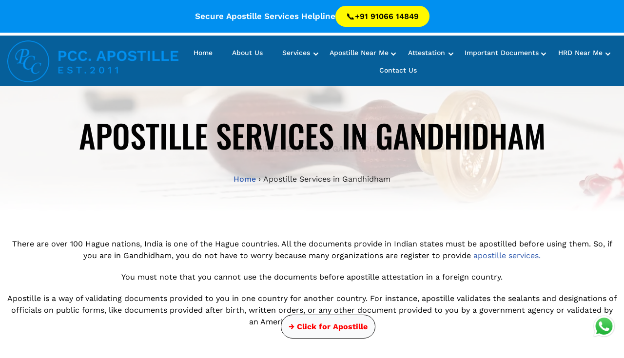

--- FILE ---
content_type: text/html; charset=UTF-8
request_url: https://hrdattestation.in/apostille-services-in-gandhidham/
body_size: 55387
content:
<!DOCTYPE html><html lang="en-US"><head><script data-no-optimize="1">var litespeed_docref=sessionStorage.getItem("litespeed_docref");litespeed_docref&&(Object.defineProperty(document,"referrer",{get:function(){return litespeed_docref}}),sessionStorage.removeItem("litespeed_docref"));</script><meta charset="UTF-8"><meta name="viewport" content="width=device-width, initial-scale=1, minimum-scale=1"><link rel="profile" href="http://gmpg.org/xfn/11"><style>header{background-color:#FFFFFF;margin-top:73px}.custnav .menus>li>a{color:#000000}.text_sticky{position:fixed;bottom:25px;left:45%; background-color:#F9FAFB;color:#FF0000;padding:10px 15px;border-radius:50px;font-weight:bold;text-decoration:none;z-index:1000;border:1px solid black}#popupcontact{max-height:75vh;overflow-y:auto;overflow-x:hidden;margin-top:50px}.top-header-phone{background:#FFF900 !important}.top-header-inner .top-header-phone:hover{opacity:unset !important;color:#000000!important}.shakes{animation:.5s ease-in-out shake}@keyframes shake{0%,100%{transform:translateX(0)}20%,60%{transform:translateX(-10px)}40%,80%{transform:translateX(10px)}}@media only screen and (max-width:410px){.text_sticky{bottom:80px !important;left:30% !important}}@media only screen and (max-width:575px){.text_sticky{bottom:55px !important;left:30% !important}} .top-header{width:100%;background:#0190F0;color:#fff;padding:12px 0;position:fixed;top:0;left:0;z-index:9999} .top-header-inner{max-width:1400px;margin:auto;padding:0 20px;display:flex;justify-content:center; align-items:center; gap:40px}.top-header-left{font-size:17px;font-weight:600;text-align:center;line-height:1}.top-header-phone{background:#f5d300;color:#000;padding:8px 22px;border-radius:25px;font-size:16px;font-weight:600;text-decoration:none;display:flex;align-items:center; justify-content:center;gap:6px}.text_sticky:hover{color:#FF0000;opacity:unset}.top-header-phone:hover{background:#ffe640}.whatsappicon a{animation:none}.phone-icon{font-size:18px}.mfootercontact{display:none}header .menus>li.menu-item-has-children{background-image:url(https://hrdattestation.in/wp-content/uploads/2024/06/dropdown-arrow-black.svg)}@media only screen and (max-width:367px){header{padding-top:50px !important}} @media(max-width:992px){header{margin-top:96px} .custnav{z-index:9999}#mobilemenu{ left:unset; width:35px !important;height:35px !important;padding:0px !important;background-color:#065f9a !important;border-radius:5px;background-image:url(https://hrdattestation.in/wp-content/themes/neve/assets/img/menu-icon_1.svg);background-repeat:no-repeat !important;background-position:center center !important;background-size:20px !important;cursor:pointer;position:absolute;right:15px}.menuopen #mobilemenu{background:url(https://hrdattestation.in/wp-content/themes/neve/assets/img/close-icon_1.svg) no-repeat 0 0}header .logo{ position:relative;padding-left:0px;left:initial}header .topheader{justify-content:space-between;flex-direction:row}.custnav{right:57px;left:0}}@media(max-width:768px){.top-header-inner{flex-direction:column;gap:10px}.whatsappicon a{display:block;margin-bottom:26px}} body{padding-top:65px} @media only screen and (width:375px){header{padding-top:50px !important}}@media only screen and (max-width:375px){header .topheader{padding-bottom:30px}.mobilelogo{width:280px}}@media only screen and (max-width:320px){.text_sticky{left:15% !important}header .topheader{padding-bottom:30px;padding-top:10px}.mobilelogo{width:250px}header .menus li.menu-item-has-children > .sub-menu{display:none !important}header .menus li.menu-item-has-children.open > .sub-menu{display:block !important}</style><meta name='robots' content='index, follow, max-image-preview:large, max-snippet:-1, max-video-preview:-1' ><title>Apostille Services in Gandhidham | MEA Verified</title><meta name="description" content="Apostille services in Gandhidham are documents provided to you in one place, we are providing all Type Document Apostille at a cheap rate." ><link rel="canonical" href="https://hrdattestation.in/apostille-services-in-gandhidham/" ><meta property="og:locale" content="en_US" ><meta property="og:type" content="article" ><meta property="og:title" content="Apostille Services in Gandhidham | MEA Verified" ><meta property="og:description" content="Apostille services in Gandhidham are documents provided to you in one place, we are providing all Type Document Apostille at a cheap rate." ><meta property="og:url" content="https://hrdattestation.in/apostille-services-in-gandhidham/" ><meta property="og:site_name" content="PCC APOSTILLE" ><meta property="article:publisher" content="https://www.facebook.com/pccattestation" ><meta property="article:modified_time" content="2025-12-17T06:25:48+00:00" ><meta property="og:image" content="https://hrdattestation.in/wp-content/uploads/2024/06/favicon.png" ><meta property="og:image:width" content="40" ><meta property="og:image:height" content="40" ><meta property="og:image:type" content="image/png" ><meta name="twitter:card" content="summary_large_image" ><meta name="twitter:site" content="@Apostilleservi4" ><meta name="twitter:label1" content="Est. reading time" ><meta name="twitter:data1" content="11 minutes" ><script type="application/ld+json" class="yoast-schema-graph">{"@context":"https://schema.org","@graph":[{"@type":"WebPage","@id":"https://hrdattestation.in/apostille-services-in-gandhidham/","url":"https://hrdattestation.in/apostille-services-in-gandhidham/","name":"Apostille Services in Gandhidham | MEA Verified","isPartOf":{"@id":"https://hrdattestation.in/#website"},"primaryImageOfPage":{"@id":"https://hrdattestation.in/apostille-services-in-gandhidham/#primaryimage"},"image":{"@id":"https://hrdattestation.in/apostille-services-in-gandhidham/#primaryimage"},"thumbnailUrl":"https://hrdattestation.in/wp-content/uploads/2024/06/Group-22268-1.svg","datePublished":"2024-07-09T07:00:26+00:00","dateModified":"2025-12-17T06:25:48+00:00","description":"Apostille services in Gandhidham are documents provided to you in one place, we are providing all Type Document Apostille at a cheap rate.","breadcrumb":{"@id":"https://hrdattestation.in/apostille-services-in-gandhidham/#breadcrumb"},"inLanguage":"en-US","potentialAction":[{"@type":"ReadAction","target":["https://hrdattestation.in/apostille-services-in-gandhidham/"]}]},{"@type":"ImageObject","inLanguage":"en-US","@id":"https://hrdattestation.in/apostille-services-in-gandhidham/#primaryimage","url":"https://hrdattestation.in/wp-content/uploads/2024/06/Group-22268-1.svg","contentUrl":"https://hrdattestation.in/wp-content/uploads/2024/06/Group-22268-1.svg","width":873,"height":316,"caption":"Procedure For Apostille Certificate In Bangalore"},{"@type":"BreadcrumbList","@id":"https://hrdattestation.in/apostille-services-in-gandhidham/#breadcrumb","itemListElement":[{"@type":"ListItem","position":1,"name":"PCC APOSTILLE","item":"https://hrdattestation.in/"},{"@type":"ListItem","position":2,"name":"Apostille Services in Gandhidham"}]},{"@type":"WebSite","@id":"https://hrdattestation.in/#website","url":"https://hrdattestation.in/","name":"PCC APOSTILLE","description":"","publisher":{"@id":"https://hrdattestation.in/#organization"},"potentialAction":[{"@type":"SearchAction","target":{"@type":"EntryPoint","urlTemplate":"https://hrdattestation.in/?s={search_term_string}"},"query-input":{"@type":"PropertyValueSpecification","valueRequired":true,"valueName":"search_term_string"}}],"inLanguage":"en-US"},{"@type":"Organization","@id":"https://hrdattestation.in/#organization","name":"PCC APOSTILLE","url":"https://hrdattestation.in/","logo":{"@type":"ImageObject","inLanguage":"en-US","@id":"https://hrdattestation.in/#/schema/logo/image/","url":"https://hrdattestation.in/wp-content/uploads/2024/06/favicon.png","contentUrl":"https://hrdattestation.in/wp-content/uploads/2024/06/favicon.png","width":40,"height":40,"caption":"PCC APOSTILLE"},"image":{"@id":"https://hrdattestation.in/#/schema/logo/image/"},"sameAs":["https://www.facebook.com/pccattestation","https://x.com/Apostilleservi4","https://www.instagram.com/pcc_apostille_service/"]}]}</script><link rel='dns-prefetch' href='//www.amcharts.com' ><link rel='dns-prefetch' href='//fonts.googleapis.com' ><link rel="alternate" type="application/rss+xml" title="PCC APOSTILLE &raquo; Feed" href="https://hrdattestation.in/feed/" ><link rel="alternate" type="application/rss+xml" title="PCC APOSTILLE &raquo; Comments Feed" href="https://hrdattestation.in/comments/feed/" ><link rel="alternate" title="oEmbed (JSON)" type="application/json+oembed" href="https://hrdattestation.in/wp-json/oembed/1.0/embed?url=https%3A%2F%2Fhrdattestation.in%2Fapostille-services-in-gandhidham%2F" ><link rel="alternate" title="oEmbed (XML)" type="text/xml+oembed" href="https://hrdattestation.in/wp-json/oembed/1.0/embed?url=https%3A%2F%2Fhrdattestation.in%2Fapostille-services-in-gandhidham%2F&#038;format=xml" ><style id='wp-img-auto-sizes-contain-inline-css'>img:is([sizes=auto i],[sizes^="auto," i]){contain-intrinsic-size:3000px 1500px}</style><style id="litespeed-ccss">body{font-family:"WorkSans"!important;font-weight:400!important}ul,li,form{margin:0;padding:0;list-style:none}.midcontainer{width:1400px;margin:0 auto}header{position:relative;background-color:#065F9A;padding-top:10px}header .topheader{display:flex;justify-content:space-between;align-items:center}header .btnbox a{color:#0190F0;font-size:16px;font-weight:600;background-color:#FFF;border-radius:20px;-moz-border-radius:20px;-webkit-border-radius:20px;line-height:36px;width:196px;text-align:center;float:left;margin-right:14px}header .whatbtnbox .whatapp{color:#FFF;font-size:16px;font-weight:600;background-repeat:no-repeat;background-position:0 50%;background-image:url(/wp-content/themes/neve/assets/img/whatsapp-icon.svg);margin-left:60px;padding:7px 0 5px 40px;float:left}header .whatbtnbox .whatapp1{margin-left:0px!important}#mobilemenu,.mobilelogo{display:none}.custnav .menus{display:inline-block;width:100%;text-align:center}.custnav .menus>li{display:inline-block;padding:0 20px 10px;position:relative}.custnav .menus>li>a{color:#FFF;font-size:14px;font-weight:500}header .applyfor.menu-item{display:none!important}.clsfaq .elementor-accordion .elementor-accordion-item .elementor-tab-content p{font-family:"WorkSans"!important}.clsfaq .elementor-accordion .elementor-accordion-item .elementor-tab-content{padding:20px 0 12px}.clsfaq .elementor-accordion .elementor-accordion-item .elementor-tab-content p{margin-bottom:10px}.clscontactsec{padding:0 0 70px!important}.clscontactsec form .section_first{display:flex}.clscontactsec form label{color:#000;font-size:18px;font-weight:500;line-height:21px}.clscontactsec form .section_first p{padding:0 13px}.clscontactsec form .section_first p:first-child{padding-left:0}.clscontactsec form .section_first p:last-child{padding-right:0}.clscontactsec form .section_second p>label,.clscontactsec form .section_second p{display:flex;align-items:center;justify-content:space-between}.clscontactsec form input.wpcf7-text,.clscontactsec form textarea{padding:18px;border:1px solid #D1D1EA;border-radius:15px;box-shadow:0 0 35px 0#0000000D;background-color:#fff;width:100%;color:#868686;font-weight:500;font-size:18px;font-style:italic;margin-top:8px}.clscontactsec form textarea{height:142px}.clscontactsec form .section_third p>label{width:100%}.clscontactsec form .section_second p span.wpcf7-list-item{padding-left:30px}.clscontactsec form .section_second p span.wpcf7-list-item label{display:flex;align-items:center}.clscontactsec form .section_second input{margin-right:8px;width:30px;height:30px;border-radius:5px;appearance:none;-webkit-appearance:none;border:1px solid #D1D1EA;box-shadow:0 0 35px 0#0000000D;background-color:#fff}.clscontactsec form .section_submit{position:relative}.clscontactsec form .section_submit>p{text-align:right;margin-bottom:0}.clscontactsec form .wpcf7-response-output{border:none!important;font-size:16px;color:#000;font-weight:500;padding:0!important;margin:20px 0 0!important}div#cb-row--footer-desktop-bottom{display:none}footer#site-footer{display:none}header .menus li.menu-item-has-children{background-image:url(https://hrdattestation.in/wp-content/uploads/2024/06/dropdown-arrow-1.svg);background-repeat:no-repeat;background-position:97% 43%}header nav .menus ul.sub-menu{background-color:#f9f9f9;color:#000;border:1px solid rgb(0 0 0/.176);float:right;min-width:222px;box-shadow:0 8px 16px 0 rgb(0 0 0/.2);padding:12px 16px;z-index:1;border-radius:20px;text-align:left}.sub-menu{display:none;position:absolute;left:0;top:100%;list-style:none;padding:0;margin:0;background-color:#fff;box-shadow:0 2px 5px rgb(0 0 0/.15);z-index:1000}.sub-menu li{display:block}.menus .sub-menu>li>a{display:block;padding:10px 0;border-bottom:1px solid rgb(0 0 0/.176);text-decoration:none;color:#000}.menus .sub-menu>li:last-child>a{border-bottom:none}.popup{display:none;position:fixed;left:50%;top:50%;transform:translate(-50%,-50%);padding:20px;background-color:#fff;border:1px solid #ccc;box-shadow:0 0 10px rgb(0 0 0/.1);z-index:1000}.overlay{display:none;position:fixed;left:0;top:0;width:100%;height:100%;background-color:rgb(0 0 0/.5);z-index:999}.clssubpagetitle h1{font-family:"Oswald"!important;color:#020202;font-size:65px;font-weight:500;line-height:96.33px;text-align:center}.clsbacktitile{font-family:"Oswald"!important;text-transform:uppercase;font-size:145px;line-height:114px;color:transparent!important;-webkit-text-stroke:1px #0202021A;font-weight:500;text-align:center;margin:0!important;position:absolute!important;transform:translate(-50%,-50%);-webkit-transform:translate(-50%,-50%);-moz-transform:translate(-50%,-50%);-ms-transform:translate(-50%,-50%);top:50%;left:50%;width:3000px!important}.clsbacktitile p{color:transparent!important}.clstextinfo h2{margin:0!important}.clstextinfo p{padding-top:20px;margin:0!important;font-family:"WorkSans"!important}.clsmainbannersubpage{overflow:hidden}.clsmainbannersubpage>.elementor-container{min-height:257px!important}.clstextinfo .elementor-widget-heading{margin:0!important}.clsfaqbanglure .elementor-accordion .elementor-accordion-item .elementor-tab-content p{padding-top:0!important}.clsfaqbanglure .elementor-accordion .elementor-accordion-item .elementor-tab-content{padding-bottom:20px}.whatsappicon a{background-image:url(https://hrdattestation.in/wp-content/uploads/2024/07/fwhatsapp-icon.svg);background-repeat:no-repeat;background-position:50% 50%;background-size:50px auto;border-radius:100px;width:70px;height:70px;position:fixed;bottom:15px;right:15px;z-index:9999}.whatsappicon a{animation:infinite shake 0.8s ease-in-out;-moz-animation:infinite shake 0.8s ease-in-out;-ms-animation:infinite shake 0.8s ease-in-out}@keyframes shake{0%{transform:translateX(0)}20%{transform:translateX(-10px)}40%{transform:translateX(10px)}60%{transform:translateX(-10px)}80%{transform:translateX(10px)}100%{transform:translateX(0)}}#popupcontact{min-width:1000px;padding:60px 50px 50px!important;border-radius:30px}#downloadpopup{min-width:1000px;padding:60px 50px 50px!important;border-radius:30px}#popupcontact #closePopup{position:absolute;top:0;right:15px;background-color:#fff0;color:#434343;font-size:30px;padding:0}#downloadpopup #closedwonloadPopup{position:absolute;top:0;right:15px;background-color:#fff0;color:#434343;font-size:30px;padding:0}.popup.clscontactsec input.wpcf7-submit{background-color:#0190F0;border-radius:30px;width:190px;height:50px;font-size:16px;font-weight:600;padding:0;line-height:50px}.popup.clscontactsec form .section_second p span.wpcf7-list-item{width:35%}h2.clspopuptitle{text-align:center;padding-bottom:25px}.mfootercontact{background-color:#065F9A;position:fixed;width:100%;z-index:999;bottom:0;box-shadow:0 5px 6px 0 rgb(0 0 0/.2);display:none;justify-content:space-between}.mfootercontact .fcall{display:flex;align-items:center;font-size:15px;font-weight:500;color:#fff;padding:8px 0 5px 15px}.mfootercontact .fcall .callicon{width:24px;height:24px;background-image:url(/wp-content/themes/neve/assets/img/call.svg);background-repeat:no-repeat;background-position:50% 50%;background-size:100%auto;margin-right:10px}.mfootercontact .fcall p{margin-bottom:0!important;line-height:15px}.mfootercontact .fcall a{font-weight:600;color:#fff}.mfootercontact .fwhatsapp{align-self:center;height:35px}.mfootercontact .fwhatsapp a{display:inline-block;background-image:url(https://hrdattestation.in/wp-content/uploads/2024/07/fwhatsapp-icon.svg);background-repeat:no-repeat;background-position:50% 50%;background-size:100%auto;width:35px;height:35px}.mfootercontact .clsquote a{height:100%;display:inline-flex;align-items:center;background-color:#0190f0;font-size:18px;font-weight:500;color:#fff;padding:0 5px;background-color:#67BCF6;width:150px;justify-content:center}header a,footer a{text-decoration:none!important}footer{background-color:#0190f0;float:left;width:100%;padding:75px 0 50px}footer p{color:#FFF;font-size:12px;font-weight:400}.clscontactsec .submitdiv{display:flex;justify-content:space-between;align-items:center}#downloadpopup form input.wpcf7-phonetext{margin-top:8px!important;padding-left:85px!important}#popupcontact form .section_first p:nth-child(2) input{margin-top:8px!important;padding-left:85px!important}@media only screen and (max-width:1440px){.midcontainer{width:100%;padding:0 15px}header .whatbtnbox .whatapp{margin-left:20px}.clscontactsec{padding:0 15px 70px!important}body section>.elementor-container{padding-left:15px;padding-right:15px}body section section>.elementor-container{padding-left:0;padding-right:0}}@media only screen and (max-width:1199px){header .btnbox a{font-size:14px;width:165px;line-height:32px;margin-right:7px}header .logo img.desktoplogo{width:250px}header .whatbtnbox .whatapp{font-size:14px;padding:7px 0 5px 25px;background-size:20px auto}.custnav .menus>li{padding:0 15px 10px}header .menus li.menu-item-has-children{background-position:100% 40%}.popup.clscontactsec{min-width:90%!important}.popup.clscontactsec form .section_second p span.wpcf7-list-item{width:40%!important}.clscontactsec form .section_second p span.wpcf7-list-item{width:40%}}@media only screen and (max-width:992px){.clstextinfo h2{font-size:30px!important}h2.clspopuptitle{padding-bottom:0!important}header{padding:12px 0}header .topheader{justify-content:center;flex-direction:column}header .logo{position:absolute;padding-left:42px;left:15px}.mobilelogo{display:block}.desktoplogo{display:none}#mobilemenu{display:block;z-index:999;left:15px;float:left;width:40px;height:22px;background:url(https://hrdattestation.in/wp-content/uploads/2024/06/menu-icon.svg)no-repeat 0 0;position:absolute}.custnav{position:fixed;left:57px;right:0;top:0;bottom:0;padding:0 25px;display:none;background-color:#fff;z-index:1;width:auto;box-shadow:-10px 0 30px rgb(0 0 0/10%);-moz-box-shadow:-10px 0 30px rgb(0 0 0/10%);-webkit-box-shadow:-10px 0 30px rgb(0 0 0/10%)}header nav li{width:100%;text-align:left;border-bottom:1px solid #D9D9D9;padding:15px 0!important}header nav li:last-child{border-bottom:none}header nav li a{color:#000!important;font-size:18px!important}header .menus>li.menu-item-has-children{background-image:url(https://hrdattestation.in/wp-content/uploads/2024/06/dropdown-arrow-black.svg);background-position:100% 25px}header nav .menus ul.sub-menu{position:relative;width:100%;box-shadow:none;border:none;background-color:#fff0;padding:0;min-width:100%}header nav .menus ul.sub-menu li{padding:0!important;border:none;font-size:12px}header nav .menus ul.sub-menu li a{font-size:14px!important;border:none;padding:0;margin:10px 0;padding-left:10px}.btnbox,.whatbtnbox{width:330px!important;display:flex;justify-content:space-between;align-self:end}.btnbox a,.whatbtnbox a{margin:5px 5px!important}header .whatbtnbox .whatapp1{margin-left:5px!important}header .applyfor.menu-item{display:block!important}header .applyfor.menu-item a{background-color:#0190F0;width:100%;display:block;text-align:center;padding:10px;color:#fff!important;border-radius:40px;-moz-border-radius:40px;-webkit-border-radius:40px}.clscontactsec form .section_second p>label,.clscontactsec form .section_second p{align-items:self-start;flex-direction:column}.clscontactsec form .section_second p span.wpcf7-list-item{margin-left:0;padding-left:0}.clscontactsec form input.wpcf7-text,.clscontactsec form textarea{padding:10px!important;border-radius:10px}.clscontactsec form .section_second p>label{margin-bottom:8px}.clsmainbannersubpage{background-position:50% 50%}.clsmainbannersubpage>.elementor-container{min-height:230px!important}.clssubpagetitle h1{font-size:56px!important;line-height:66px!important}.clsbacktitile{font-size:130px;line-height:105px}.clsdocinfo{padding:35px 0 55px!important}.clsbangloredescone{padding-top:0!important}}@media only screen and (max-width:767px){.clstextinfo h2{font-size:26px!important;line-height:32px!important}h2.clspopuptitle{font-size:26px}#popupcontact.clscontactsec{padding:30px 30px 30px!important}.popup.clscontactsec #closePopup{font-size:22px!important}.popup.clscontactsec form textarea{height:100px}.popup.clscontactsec form .section_second p span.wpcf7-list-item{width:45%!important}.popup.clscontactsec input.wpcf7-submit{width:170px!important;height:40px!important;line-height:40px!important}.clscontactsec form .section_second p span.wpcf7-list-item{width:50%}.clscontactsec form label{font-size:15px;line-height:18px}.clscontactsec form .section_first p{width:50%;margin-bottom:20px}.clscontactsec form .section_first{flex-wrap:wrap}.clscontactsec form .section_first p:nth-child(2){padding-right:0}.clscontactsec form .section_first p:last-child label{width:100%}.clscontactsec form .section_first p:last-child{width:100%;padding:0}.clstextinfo p{padding-top:15px;font-size:16px;line-height:26px}.clsmainbannersubpage>.elementor-container{min-height:170px!important}.clssubpagetitle h1{font-size:46px!important;line-height:56px!important}.clsbacktitile{font-size:110px;line-height:110px!important}}@media only screen and (max-width:639px){.clstextinfo h2{font-size:24px!important;line-height:28px!important}.clscontactsec .submitdiv{flex-direction:column}.clscontactsec .submitdiv .section_submit p{margin:15px 0 0!important}.btnbox,.whatbtnbox{width:272px!important}.btnbox a,.whatbtnbox a{font-size:12px!important;margin:3px!important}header .whatbtnbox .whatapp{padding:2px 0 2px 20px;background-size:14px auto}.menus .sub-menu>li>a{padding:5px 0}#popupcontact.clscontactsec{height:80vh;overflow:scroll;border-radius:22px}.popup.clscontactsec form .section_second p span.wpcf7-list-item{width:50%!important}h2.clspopuptitle{font-size:20px!important;margin-bottom:15px!important}.clscontactsec form .section_first p{width:100%;padding:0}.clscontactsec form p{margin-bottom:16px!important}.clscontactsec form .section_second p span.wpcf7-list-item{width:100%}.clscontactsec form input.wpcf7-text,.clscontactsec form textarea{margin-top:5px}.clscontactsec form .section_submit>p{text-align:center}.whatsappicon a{display:none}.mfootercontact{display:flex}footer{padding:55px 0 30px}.clsmainbannersubpage>.elementor-container{min-height:160px!important}.clssubpagetitle h1{font-size:40px!important;line-height:48px!important}.clsbacktitile{font-size:82px!important;line-height:90px!important}.clsdocinfo{padding:30px 0 45px!important}.clscontactsec{padding-bottom:60px!important}}@media only screen and (max-width:479px){.clstextinfo h2{font-size:20px!important;line-height:26px!important}.popup.clscontactsec form .section_second p span.wpcf7-list-item{width:100%!important}.popup.clscontactsec input.wpcf7-submit{font-size:14px!important;width:146px!important}header nav li{padding:10px 0!important}header nav li a{font-size:16px!important}header .menus>li.menu-item-has-children{background-position:100% 18px}.clsfaq .elementor-accordion .elementor-accordion-item .elementor-tab-content{padding:12px 0;font-size:13px!important;line-height:24px!important}.clscontactsec{padding:0 15px 40px!important}.clscontactsec form .section_first p{width:100%;padding:0}.clscontactsec form p{margin-bottom:10px!important}.clscontactsec form label{font-size:13px;line-height:16px}.clscontactsec form input.wpcf7-text,.clscontactsec form textarea{padding:8px!important;font-size:14px;margin-top:2px;border-radius:6px}.clscontactsec form .section_second input{width:22px;height:22px}.clscontactsec form textarea{height:110px}footer{padding:45px 0 20px}.clstextinfo p{padding-top:10px;font-size:14px!important;line-height:22px!important}.clsmainbannersubpage>.elementor-container{min-height:130px!important}.clssubpagetitle h1{font-size:32px!important;line-height:40px!important}.clsbacktitile{font-size:62px!important;line-height:74px!important}.clsdocinfo{padding:30px 0 35px!important}}@media only screen and (max-width:410px){header{padding:12px 0!important}#mobilemenu{background-size:26px auto;width:28px}header .logo{padding-left:32px}.mobilelogo{width:45px;height:auto}.btnbox,.whatbtnbox{width:230px!important}header .btnbox a{line-height:26px}.btnbox a,.whatbtnbox a{font-size:10px!important;margin:2px!important}header .whatbtnbox .whatapp{padding:1px 0 0 15px;background-size:12px auto;line-height:12px}.mfootercontact .clsquote a{width:130px;font-size:17px}}:root{--wp--preset--aspect-ratio--square:1;--wp--preset--aspect-ratio--4-3:4/3;--wp--preset--aspect-ratio--3-4:3/4;--wp--preset--aspect-ratio--3-2:3/2;--wp--preset--aspect-ratio--2-3:2/3;--wp--preset--aspect-ratio--16-9:16/9;--wp--preset--aspect-ratio--9-16:9/16;--wp--preset--color--black:#000000;--wp--preset--color--cyan-bluish-gray:#abb8c3;--wp--preset--color--white:#ffffff;--wp--preset--color--pale-pink:#f78da7;--wp--preset--color--vivid-red:#cf2e2e;--wp--preset--color--luminous-vivid-orange:#ff6900;--wp--preset--color--luminous-vivid-amber:#fcb900;--wp--preset--color--light-green-cyan:#7bdcb5;--wp--preset--color--vivid-green-cyan:#00d084;--wp--preset--color--pale-cyan-blue:#8ed1fc;--wp--preset--color--vivid-cyan-blue:#0693e3;--wp--preset--color--vivid-purple:#9b51e0;--wp--preset--color--neve-link-color:var(--nv-primary-accent);--wp--preset--color--neve-link-hover-color:var(--nv-secondary-accent);--wp--preset--color--nv-site-bg:var(--nv-site-bg);--wp--preset--color--nv-light-bg:var(--nv-light-bg);--wp--preset--color--nv-dark-bg:var(--nv-dark-bg);--wp--preset--color--neve-text-color:var(--nv-text-color);--wp--preset--color--nv-text-dark-bg:var(--nv-text-dark-bg);--wp--preset--color--nv-c-1:var(--nv-c-1);--wp--preset--color--nv-c-2:var(--nv-c-2);--wp--preset--gradient--vivid-cyan-blue-to-vivid-purple:linear-gradient(135deg,rgba(6,147,227,1) 0%,rgb(155,81,224) 100%);--wp--preset--gradient--light-green-cyan-to-vivid-green-cyan:linear-gradient(135deg,rgb(122,220,180) 0%,rgb(0,208,130) 100%);--wp--preset--gradient--luminous-vivid-amber-to-luminous-vivid-orange:linear-gradient(135deg,rgba(252,185,0,1) 0%,rgba(255,105,0,1) 100%);--wp--preset--gradient--luminous-vivid-orange-to-vivid-red:linear-gradient(135deg,rgba(255,105,0,1) 0%,rgb(207,46,46) 100%);--wp--preset--gradient--very-light-gray-to-cyan-bluish-gray:linear-gradient(135deg,rgb(238,238,238) 0%,rgb(169,184,195) 100%);--wp--preset--gradient--cool-to-warm-spectrum:linear-gradient(135deg,rgb(74,234,220) 0%,rgb(151,120,209) 20%,rgb(207,42,186) 40%,rgb(238,44,130) 60%,rgb(251,105,98) 80%,rgb(254,248,76) 100%);--wp--preset--gradient--blush-light-purple:linear-gradient(135deg,rgb(255,206,236) 0%,rgb(152,150,240) 100%);--wp--preset--gradient--blush-bordeaux:linear-gradient(135deg,rgb(254,205,165) 0%,rgb(254,45,45) 50%,rgb(107,0,62) 100%);--wp--preset--gradient--luminous-dusk:linear-gradient(135deg,rgb(255,203,112) 0%,rgb(199,81,192) 50%,rgb(65,88,208) 100%);--wp--preset--gradient--pale-ocean:linear-gradient(135deg,rgb(255,245,203) 0%,rgb(182,227,212) 50%,rgb(51,167,181) 100%);--wp--preset--gradient--electric-grass:linear-gradient(135deg,rgb(202,248,128) 0%,rgb(113,206,126) 100%);--wp--preset--gradient--midnight:linear-gradient(135deg,rgb(2,3,129) 0%,rgb(40,116,252) 100%);--wp--preset--font-size--small:13px;--wp--preset--font-size--medium:20px;--wp--preset--font-size--large:36px;--wp--preset--font-size--x-large:42px;--wp--preset--spacing--20:0.44rem;--wp--preset--spacing--30:0.67rem;--wp--preset--spacing--40:1rem;--wp--preset--spacing--50:1.5rem;--wp--preset--spacing--60:2.25rem;--wp--preset--spacing--70:3.38rem;--wp--preset--spacing--80:5.06rem;--wp--preset--shadow--natural:6px 6px 9px rgba(0,0,0,0.2);--wp--preset--shadow--deep:12px 12px 50px rgba(0,0,0,0.4);--wp--preset--shadow--sharp:6px 6px 0px rgba(0,0,0,0.2);--wp--preset--shadow--outlined:6px 6px 0px -3px rgba(255,255,255,1),6px 6px rgba(0,0,0,1);--wp--preset--shadow--crisp:6px 6px 0px rgba(0,0,0,1)}.wpcf7 .screen-reader-response{position:absolute;overflow:hidden;clip:rect(1px,1px,1px,1px);clip-path:inset(50%);height:1px;width:1px;margin:-1px;padding:0;border:0;word-wrap:normal!important}.wpcf7 .hidden-fields-container{display:none}.wpcf7 form .wpcf7-response-output{margin:2em .5em 1em;padding:.2em 1em;border:2px solid #00a0d2}.wpcf7 form.init .wpcf7-response-output{display:none}.wpcf7-form-control-wrap{position:relative}.wpcf7-list-item{display:inline-block;margin:0 0 0 1em}.wpcf7-list-item-label::before,.wpcf7-list-item-label::after{content:" "}.wpcf7 input[type="email"]{direction:ltr}button,input[type=submit]{box-sizing:border-box;border-color:currentColor;text-align:center;font-family:var(--bodyfontfamily),var(--nv-fallback-ff)}button,input[type=submit]{box-sizing:border-box;background:var(--primarybtnbg);color:var(--primarybtncolor);border-style:solid;border-color:currentColor;fill:currentColor;border-width:var(--primarybtnborderwidth,0);border-radius:var(--primarybtnborderradius,3px);padding:var(--primarybtnpadding,13px 15px);font-weight:var(--btnfontweight,700);font-size:var(--btnfs,var(--bodyfontsize));line-height:var(--btnlineheight,1.6);letter-spacing:var(--btnletterspacing,var(--bodyletterspacing));text-transform:var(--btntexttransform,none)}form input:read-write,form textarea{border-style:solid;border-color:var(--formfieldbordercolor);border-width:var(--formfieldborderwidth);border-radius:var(--formfieldborderradius,3px);background:var(--formfieldbgcolor);color:var(--formfieldcolor);padding:var(--formfieldpadding);text-transform:var(--formfieldtexttransform);font-weight:var(--formfieldfontweight);font-family:var(--bodyfontfamily);font-size:var(--formfieldfontsize);letter-spacing:var(--formfieldletterspacing);line-height:var(--formfieldlineheight)}form label{font-weight:var(--formlabelfontweight,var(--bodyfontweight));text-transform:var(--formlabeltexttransform);letter-spacing:var(--formlabelletterspacing);line-height:var(--formlabellineheight);font-size:var(--formlabelfontsize,var(--bodyfontsize))}body,fieldset,h1,h2,html,li,p,textarea,ul{margin:0;padding:0}h1,h2{font-size:100%;font-weight:400}ul{list-style:none}button,input,textarea{margin:0}html{box-sizing:border-box;-ms-overflow-style:scrollbar}*,::after,::before{box-sizing:border-box}img{height:auto;max-width:100%}.container{width:100%;padding-right:15px;padding-left:15px;margin:0 auto;max-width:var(--container)}.row{display:flex;flex-wrap:wrap;margin:0-15px}html{font-size:100%}body{background-color:var(--nv-site-bg);color:var(--nv-text-color);font-size:var(--bodyfontsize);line-height:var(--bodylineheight);letter-spacing:var(--bodyletterspacing);font-family:var(--bodyfontfamily),var(--nv-fallback-ff);text-transform:var(--bodytexttransform);font-weight:var(--bodyfontweight);overflow-x:hidden;direction:ltr;-webkit-font-smoothing:antialiased;-moz-osx-font-smoothing:grayscale}h1,h2{margin-bottom:30px;font-family:var(--headingsfontfamily),var(--nv-fallback-ff)}p{margin-bottom:30px}a{--linkdeco:none;color:var(--nv-primary-accent);text-decoration:var(--linkdeco)}.nv-template .neve-main a:not([class]){--linkdeco:underline}h1{font-size:var(--h1fontsize);font-weight:var(--h1fontweight);line-height:var(--h1lineheight);letter-spacing:var(--h1letterspacing);text-transform:var(--h1texttransform)}h2{font-size:var(--h2fontsize);font-weight:var(--h2fontweight);line-height:var(--h2lineheight);letter-spacing:var(--h2letterspacing);text-transform:var(--h2texttransform)}ul{padding-left:var(--listpad,0)}ul{list-style:var(--liststyle,none)}.wrapper{display:flex;min-height:100vh;flex-direction:column;position:relative}body>.wrapper:not(.et-fb-iframe-ancestor){overflow:hidden}.neve-main{flex:1 auto}input[type=email],input[type=submit],input[type=text],textarea{display:inline-block;-webkit-appearance:none;-moz-appearance:none;appearance:none;outline:0;resize:vertical}button,input,textarea{line-height:inherit;box-sizing:border-box}::placeholder{color:inherit;opacity:.5}label{display:inline-block}fieldset{padding:20px 30px;margin-bottom:20px;border:2px solid var(--nv-light-bg)}.component-wrap,.item--inner{justify-content:var(--justify,flex-start);text-align:var(--textalign,left)}.elementor-widget-text-editor{--listpad:15px;--liststyle:disc}body.elementor-page .wrapper{overflow:visible}.site-footer{position:relative;z-index:11}.site-footer .item--inner{width:100%}.site-footer p:last-child{margin-bottom:0}.footer--row .hfg-slot{display:flex;flex-direction:column}.footer--row .row{display:grid;align-items:var(--valign)}.footer--row .builder-item{width:100%}@media (max-width:960px){footer .footer--row-inner .row{grid-template-columns:1fr}}.builder-item{margin:4px 0;position:relative;min-height:1px;padding-right:15px;padding-left:15px}@media (min-width:960px){.builder-item{margin:8px 0}}.hfg-slot{display:flex;align-items:center}.hfg-slot.center{justify-content:center}[class*=row-inner]{position:relative;background:var(--bgimage,var(--bgcolor,#fff));background-position:var(--bgposition,center);background-repeat:no-repeat;background-size:cover;background-attachment:var(--bgattachment)}[class*=row-inner]::before{display:block;width:100%;top:0;bottom:0;position:absolute;content:"";background-color:var(--overlaycolor);opacity:var(--bgoverlayopacity)}.footer--row-inner{border-top:var(--rowbwidth,0) solid var(--rowbcolor)}[data-row-id]{color:var(--color);background:var(--bgcolor)}[data-row-id] a{color:var(--color)}[data-row-id] .row{display:grid;grid-template-columns:auto auto;min-height:var(--height,auto)}.hfg-grid{display:flex}@media (min-width:960px){.hide-on-desktop{display:none}}@media (max-width:959px){.hide-on-tablet{display:none}}@media (max-width:576px){.hide-on-mobile{display:none}}.component-wrap{display:flex;margin:4px 0}.builder-item .item--inner{color:var(--color);font-family:var(--fontfamily,var(--bodyfontfamily));font-size:var(--fontsize,var(--bodyfontsize));line-height:var(--lineheight,var(--bodylineheight));letter-spacing:var(--letterspacing,var(--bodyletterspacing));font-weight:var(--fontweight,var(--bodyfontweight));text-transform:var(--texttransform,var(--bodytexttransform));padding:var(--padding,0);margin:var(--margin,0);position:relative}:root{--container:748px;--postwidth:100%;--primarybtnbg:var(--nv-primary-accent);--primarybtnhoverbg:var(--nv-primary-accent);--primarybtncolor:#fff;--secondarybtncolor:var(--nv-primary-accent);--primarybtnhovercolor:#fff;--secondarybtnhovercolor:var(--nv-primary-accent);--primarybtnborderradius:3px;--secondarybtnborderradius:3px;--secondarybtnborderwidth:3px;--btnpadding:13px 15px;--primarybtnpadding:13px 15px;--secondarybtnpadding:calc(13px - 3px) calc(15px - 3px);--bodyfontfamily:"Work Sans";--bodyfontsize:15px;--bodylineheight:1.6;--bodyletterspacing:0px;--bodyfontweight:400;--h1fontsize:36px;--h1fontweight:700;--h1lineheight:1.2;--h1letterspacing:0px;--h1texttransform:none;--h2fontsize:28px;--h2fontweight:700;--h2lineheight:1.3;--h2letterspacing:0px;--h2texttransform:none;--h3fontsize:24px;--h3fontweight:700;--h3lineheight:1.4;--h3letterspacing:0px;--h3texttransform:none;--h4fontsize:20px;--h4fontweight:700;--h4lineheight:1.6;--h4letterspacing:0px;--h4texttransform:none;--h5fontsize:16px;--h5fontweight:700;--h5lineheight:1.6;--h5letterspacing:0px;--h5texttransform:none;--h6fontsize:14px;--h6fontweight:700;--h6lineheight:1.6;--h6letterspacing:0px;--h6texttransform:none;--formfieldborderwidth:2px;--formfieldborderradius:3px;--formfieldbgcolor:var(--nv-site-bg);--formfieldbordercolor:#dddddd;--formfieldcolor:var(--nv-text-color);--formfieldpadding:10px 12px}.page{--c-vspace:0 0 0 0}.footer-bottom-inner .row{grid-template-columns:1fr 1fr 1fr;--valign:flex-start}.footer-bottom{--rowbcolor:var(--nv-light-bg);--color:var(--nv-text-dark-bg);--bgcolor:var(--nv-dark-bg)}@media (min-width:576px){:root{--container:992px;--postwidth:50%;--btnpadding:13px 15px;--primarybtnpadding:13px 15px;--secondarybtnpadding:calc(13px - 3px) calc(15px - 3px);--bodyfontsize:16px;--bodylineheight:1.6;--bodyletterspacing:0px;--h1fontsize:38px;--h1lineheight:1.2;--h1letterspacing:0px;--h2fontsize:30px;--h2lineheight:1.2;--h2letterspacing:0px;--h3fontsize:26px;--h3lineheight:1.4;--h3letterspacing:0px;--h4fontsize:22px;--h4lineheight:1.5;--h4letterspacing:0px;--h5fontsize:18px;--h5lineheight:1.6;--h5letterspacing:0px;--h6fontsize:14px;--h6lineheight:1.6;--h6letterspacing:0px}.page{--c-vspace:0 0 0 0}}@media (min-width:960px){:root{--container:1170px;--postwidth:33.333333333333%;--btnpadding:13px 15px;--primarybtnpadding:13px 15px;--secondarybtnpadding:calc(13px - 3px) calc(15px - 3px);--bodyfontsize:16px;--bodylineheight:1.7;--bodyletterspacing:0px;--h1fontsize:40px;--h1lineheight:1.1;--h1letterspacing:0px;--h2fontsize:32px;--h2lineheight:1.2;--h2letterspacing:0px;--h3fontsize:28px;--h3lineheight:1.4;--h3letterspacing:0px;--h4fontsize:24px;--h4lineheight:1.5;--h4letterspacing:0px;--h5fontsize:20px;--h5lineheight:1.6;--h5letterspacing:0px;--h6fontsize:16px;--h6lineheight:1.6;--h6letterspacing:0px}.page{--c-vspace:0 0 0 0}}:root{--nv-primary-accent:#2f5aae;--nv-secondary-accent:#2f5aae;--nv-site-bg:#ffffff;--nv-light-bg:#f4f5f7;--nv-dark-bg:#121212;--nv-text-color:#272626;--nv-text-dark-bg:#ffffff;--nv-c-1:#9463ae;--nv-c-2:#be574b;--nv-fallback-ff:Arial,Helvetica,sans-serif}:root{--e-global-color-nvprimaryaccent:#2f5aae;--e-global-color-nvsecondaryaccent:#2f5aae;--e-global-color-nvsitebg:#ffffff;--e-global-color-nvlightbg:#f4f5f7;--e-global-color-nvdarkbg:#121212;--e-global-color-nvtextcolor:#272626;--e-global-color-nvtextdarkbg:#ffffff;--e-global-color-nvc1:#9463ae;--e-global-color-nvc2:#be574b}:root{--direction-multiplier:1}.elementor-clearfix:after{clear:both;content:"";display:block;height:0;width:0}.elementor *,.elementor :after,.elementor :before{box-sizing:border-box}.elementor a{box-shadow:none;text-decoration:none}.elementor img{border:none;border-radius:0;box-shadow:none;height:auto;max-width:100%}.elementor-element{--flex-direction:initial;--flex-wrap:initial;--justify-content:initial;--align-items:initial;--align-content:initial;--gap:initial;--flex-basis:initial;--flex-grow:initial;--flex-shrink:initial;--order:initial;--align-self:initial;align-self:var(--align-self);flex-basis:var(--flex-basis);flex-grow:var(--flex-grow);flex-shrink:var(--flex-shrink);order:var(--order)}.elementor-element:where(.e-con-full,.elementor-widget){align-content:var(--align-content);align-items:var(--align-items);flex-direction:var(--flex-direction);flex-wrap:var(--flex-wrap);gap:var(--row-gap) var(--column-gap);justify-content:var(--justify-content)}:root{--page-title-display:block}.elementor-section{position:relative}.elementor-section .elementor-container{display:flex;margin-left:auto;margin-right:auto;position:relative}@media (max-width:1024px){.elementor-section .elementor-container{flex-wrap:wrap}}.elementor-section.elementor-section-boxed>.elementor-container{max-width:1140px}.elementor-section.elementor-section-items-middle>.elementor-container{align-items:center}.elementor-widget-wrap{align-content:flex-start;flex-wrap:wrap;position:relative;width:100%}.elementor:not(.elementor-bc-flex-widget) .elementor-widget-wrap{display:flex}.elementor-widget-wrap>.elementor-element{width:100%}.elementor-widget{position:relative}.elementor-widget:not(:last-child){margin-bottom:var(--kit-widget-spacing,20px)}.elementor-column{display:flex;min-height:1px;position:relative}.elementor-inner-section .elementor-column-gap-no .elementor-element-populated{padding:0}@media (min-width:768px){.elementor-column.elementor-col-100{width:100%}}@media (max-width:767px){.elementor-column{width:100%}}@media (prefers-reduced-motion:no-preference){html{scroll-behavior:smooth}}.elementor-heading-title{line-height:1;margin:0;padding:0}.elementor-kit-7{--e-global-color-primary:#6EC1E4;--e-global-color-secondary:#54595F;--e-global-color-text:#7A7A7A;--e-global-color-accent:#61CE70;--e-global-typography-primary-font-weight:400;--e-global-typography-secondary-font-family:"Roboto Slab";--e-global-typography-secondary-font-weight:400;--e-global-typography-text-font-family:"Roboto";--e-global-typography-text-font-weight:400;--e-global-typography-accent-font-family:"Roboto";--e-global-typography-accent-font-weight:500}.elementor-section.elementor-section-boxed>.elementor-container{max-width:1140px}.elementor-widget:not(:last-child){margin-block-end:20px}.elementor-element{--widgets-spacing:20px 20px;--widgets-spacing-row:20px;--widgets-spacing-column:20px}@media (max-width:1024px){.elementor-section.elementor-section-boxed>.elementor-container{max-width:1024px}}@media (max-width:767px){.elementor-section.elementor-section-boxed>.elementor-container{max-width:767px}}.elementor-widget-image{text-align:center}.elementor-widget-image img{display:inline-block;vertical-align:middle}.elementor-accordion .elementor-tab-title .elementor-accordion-icon .elementor-accordion-icon-opened{display:none}.elementor-accordion .elementor-tab-content{border-block-start:1px solid #d5d8dc;display:none;padding:15px 20px}@media (max-width:767px){.elementor-accordion .elementor-tab-content{padding:7px 15px}}.elementor-3716 .elementor-element.elementor-element-621b663:not(.elementor-motion-effects-element-type-background){background-image:url(https://hrdattestation.in/wp-content/uploads/2024/06/image-25-2.png);background-repeat:no-repeat;background-size:cover}.elementor-3716 .elementor-element.elementor-element-621b663>.elementor-container{max-width:1920px;min-height:400px}.elementor-widget-heading .elementor-heading-title{font-weight:var(--e-global-typography-primary-font-weight);color:var(--e-global-color-primary)}.elementor-3716 .elementor-element.elementor-element-3d726b2>.elementor-widget-container{padding:0 0 0 0}.elementor-3716 .elementor-element.elementor-element-3d726b2{text-align:center}.elementor-3716 .elementor-element.elementor-element-3d726b2 .elementor-heading-title{font-size:65px;font-weight:500;line-height:96.33px;-webkit-text-stroke-color:#000;stroke:#000;color:#020202}.elementor-3716 .elementor-element.elementor-element-ae8c121>.elementor-container{max-width:1400px}.elementor-3716 .elementor-element.elementor-element-ae8c121{padding:35px 0 30px 0}.elementor-widget-text-editor{font-family:var(--e-global-typography-text-font-family),work sans;font-weight:var(--e-global-typography-text-font-weight);color:var(--e-global-color-text)}.elementor-3716 .elementor-element.elementor-element-b636e3a>.elementor-widget-container{padding:0 0 0 0}.elementor-3716 .elementor-element.elementor-element-b636e3a{text-align:center;font-size:16px;font-weight:500;line-height:24px;color:#000}.elementor-3716 .elementor-element.elementor-element-fa86360>.elementor-container{max-width:1400px}.elementor-3716 .elementor-element.elementor-element-fa86360{padding:40px 0 25px 0}.elementor-3716 .elementor-element.elementor-element-fed858e>.elementor-container{max-width:1400px}.elementor-3716 .elementor-element.elementor-element-fed858e{padding:10px 0 0 0}.elementor-3716 .elementor-element.elementor-element-767e615{text-align:center}.elementor-3716 .elementor-element.elementor-element-767e615 .elementor-heading-title{font-size:35px;font-weight:700;line-height:41.06px;color:#000}.elementor-3716 .elementor-element.elementor-element-1e227e9>.elementor-widget-container{padding:40px 0 40px 0}.elementor-widget-accordion .elementor-tab-content{color:var(--e-global-color-text);font-family:var(--e-global-typography-text-font-family),work sans;font-weight:var(--e-global-typography-text-font-weight)}.elementor-3716 .elementor-element.elementor-element-aeceabb .elementor-tab-title .elementor-accordion-icon i:before{color:#000}.elementor-3716 .elementor-element.elementor-element-aeceabb .elementor-tab-content{color:#4E4E4E;font-size:14px;font-weight:400;line-height:28px}ul,li,form{margin:0;padding:0}p{margin-bottom:8px}</style><link rel="preload" data-asynced="1" data-optimized="2" as="style" onload="this.onload=null;this.rel='stylesheet'" href="https://hrdattestation.in/wp-content/litespeed/ucss/885b939e0989166604e5e2121253467b.css?ver=1314a" /><script data-optimized="1" type="litespeed/javascript" data-src="https://hrdattestation.in/wp-content/plugins/litespeed-cache/assets/js/css_async.min.js"></script><style id='wp-emoji-styles-inline-css'>img.wp-smiley,img.emoji{display:inline !important;border:none !important;box-shadow:none !important;height:1em !important;width:1em !important;margin:0 0.07em !important;vertical-align:-0.1em !important;background:none !important;padding:0 !important}</style><style id='classic-theme-styles-inline-css'>.wp-block-button__link{color:#fff;background-color:#32373c;border-radius:9999px;box-shadow:none;text-decoration:none;padding:calc(.667em + 2px) calc(1.333em + 2px);font-size:1.125em}.wp-block-file__button{background:#32373c;color:#fff;text-decoration:none}</style><style id='global-styles-inline-css'>:root{--wp--preset--aspect-ratio--square:1;--wp--preset--aspect-ratio--4-3:4/3;--wp--preset--aspect-ratio--3-4:3/4;--wp--preset--aspect-ratio--3-2:3/2;--wp--preset--aspect-ratio--2-3:2/3;--wp--preset--aspect-ratio--16-9:16/9;--wp--preset--aspect-ratio--9-16:9/16;--wp--preset--color--black:#000000;--wp--preset--color--cyan-bluish-gray:#abb8c3;--wp--preset--color--white:#ffffff;--wp--preset--color--pale-pink:#f78da7;--wp--preset--color--vivid-red:#cf2e2e;--wp--preset--color--luminous-vivid-orange:#ff6900;--wp--preset--color--luminous-vivid-amber:#fcb900;--wp--preset--color--light-green-cyan:#7bdcb5;--wp--preset--color--vivid-green-cyan:#00d084;--wp--preset--color--pale-cyan-blue:#8ed1fc;--wp--preset--color--vivid-cyan-blue:#0693e3;--wp--preset--color--vivid-purple:#9b51e0;--wp--preset--color--neve-link-color:var(--nv-primary-accent);--wp--preset--color--neve-link-hover-color:var(--nv-secondary-accent);--wp--preset--color--nv-site-bg:var(--nv-site-bg);--wp--preset--color--nv-light-bg:var(--nv-light-bg);--wp--preset--color--nv-dark-bg:var(--nv-dark-bg);--wp--preset--color--neve-text-color:var(--nv-text-color);--wp--preset--color--nv-text-dark-bg:var(--nv-text-dark-bg);--wp--preset--color--nv-c-1:var(--nv-c-1);--wp--preset--color--nv-c-2:var(--nv-c-2);--wp--preset--gradient--vivid-cyan-blue-to-vivid-purple:linear-gradient(135deg,rgb(6,147,227) 0%,rgb(155,81,224) 100%);--wp--preset--gradient--light-green-cyan-to-vivid-green-cyan:linear-gradient(135deg,rgb(122,220,180) 0%,rgb(0,208,130) 100%);--wp--preset--gradient--luminous-vivid-amber-to-luminous-vivid-orange:linear-gradient(135deg,rgb(252,185,0) 0%,rgb(255,105,0) 100%);--wp--preset--gradient--luminous-vivid-orange-to-vivid-red:linear-gradient(135deg,rgb(255,105,0) 0%,rgb(207,46,46) 100%);--wp--preset--gradient--very-light-gray-to-cyan-bluish-gray:linear-gradient(135deg,rgb(238,238,238) 0%,rgb(169,184,195) 100%);--wp--preset--gradient--cool-to-warm-spectrum:linear-gradient(135deg,rgb(74,234,220) 0%,rgb(151,120,209) 20%,rgb(207,42,186) 40%,rgb(238,44,130) 60%,rgb(251,105,98) 80%,rgb(254,248,76) 100%);--wp--preset--gradient--blush-light-purple:linear-gradient(135deg,rgb(255,206,236) 0%,rgb(152,150,240) 100%);--wp--preset--gradient--blush-bordeaux:linear-gradient(135deg,rgb(254,205,165) 0%,rgb(254,45,45) 50%,rgb(107,0,62) 100%);--wp--preset--gradient--luminous-dusk:linear-gradient(135deg,rgb(255,203,112) 0%,rgb(199,81,192) 50%,rgb(65,88,208) 100%);--wp--preset--gradient--pale-ocean:linear-gradient(135deg,rgb(255,245,203) 0%,rgb(182,227,212) 50%,rgb(51,167,181) 100%);--wp--preset--gradient--electric-grass:linear-gradient(135deg,rgb(202,248,128) 0%,rgb(113,206,126) 100%);--wp--preset--gradient--midnight:linear-gradient(135deg,rgb(2,3,129) 0%,rgb(40,116,252) 100%);--wp--preset--font-size--small:13px;--wp--preset--font-size--medium:20px;--wp--preset--font-size--large:36px;--wp--preset--font-size--x-large:42px;--wp--preset--spacing--20:0.44rem;--wp--preset--spacing--30:0.67rem;--wp--preset--spacing--40:1rem;--wp--preset--spacing--50:1.5rem;--wp--preset--spacing--60:2.25rem;--wp--preset--spacing--70:3.38rem;--wp--preset--spacing--80:5.06rem;--wp--preset--shadow--natural:6px 6px 9px rgba(0,0,0,0.2);--wp--preset--shadow--deep:12px 12px 50px rgba(0,0,0,0.4);--wp--preset--shadow--sharp:6px 6px 0px rgba(0,0,0,0.2);--wp--preset--shadow--outlined:6px 6px 0px -3px rgb(255,255,255),6px 6px rgb(0,0,0);--wp--preset--shadow--crisp:6px 6px 0px rgb(0,0,0)}:where(.is-layout-flex){gap:0.5em}:where(.is-layout-grid){gap:0.5em}body .is-layout-flex{display:flex}.is-layout-flex{flex-wrap:wrap;align-items:center}.is-layout-flex >:is(*,div){margin:0}body .is-layout-grid{display:grid}.is-layout-grid >:is(*,div){margin:0}:where(.wp-block-columns.is-layout-flex){gap:2em}:where(.wp-block-columns.is-layout-grid){gap:2em}:where(.wp-block-post-template.is-layout-flex){gap:1.25em}:where(.wp-block-post-template.is-layout-grid){gap:1.25em}.has-black-color{color:var(--wp--preset--color--black) !important}.has-cyan-bluish-gray-color{color:var(--wp--preset--color--cyan-bluish-gray) !important}.has-white-color{color:var(--wp--preset--color--white) !important}.has-pale-pink-color{color:var(--wp--preset--color--pale-pink) !important}.has-vivid-red-color{color:var(--wp--preset--color--vivid-red) !important}.has-luminous-vivid-orange-color{color:var(--wp--preset--color--luminous-vivid-orange) !important}.has-luminous-vivid-amber-color{color:var(--wp--preset--color--luminous-vivid-amber) !important}.has-light-green-cyan-color{color:var(--wp--preset--color--light-green-cyan) !important}.has-vivid-green-cyan-color{color:var(--wp--preset--color--vivid-green-cyan) !important}.has-pale-cyan-blue-color{color:var(--wp--preset--color--pale-cyan-blue) !important}.has-vivid-cyan-blue-color{color:var(--wp--preset--color--vivid-cyan-blue) !important}.has-vivid-purple-color{color:var(--wp--preset--color--vivid-purple) !important}.has-neve-link-color-color{color:var(--wp--preset--color--neve-link-color) !important}.has-neve-link-hover-color-color{color:var(--wp--preset--color--neve-link-hover-color) !important}.has-nv-site-bg-color{color:var(--wp--preset--color--nv-site-bg) !important}.has-nv-light-bg-color{color:var(--wp--preset--color--nv-light-bg) !important}.has-nv-dark-bg-color{color:var(--wp--preset--color--nv-dark-bg) !important}.has-neve-text-color-color{color:var(--wp--preset--color--neve-text-color) !important}.has-nv-text-dark-bg-color{color:var(--wp--preset--color--nv-text-dark-bg) !important}.has-nv-c-1-color{color:var(--wp--preset--color--nv-c-1) !important}.has-nv-c-2-color{color:var(--wp--preset--color--nv-c-2) !important}.has-black-background-color{background-color:var(--wp--preset--color--black) !important}.has-cyan-bluish-gray-background-color{background-color:var(--wp--preset--color--cyan-bluish-gray) !important}.has-white-background-color{background-color:var(--wp--preset--color--white) !important}.has-pale-pink-background-color{background-color:var(--wp--preset--color--pale-pink) !important}.has-vivid-red-background-color{background-color:var(--wp--preset--color--vivid-red) !important}.has-luminous-vivid-orange-background-color{background-color:var(--wp--preset--color--luminous-vivid-orange) !important}.has-luminous-vivid-amber-background-color{background-color:var(--wp--preset--color--luminous-vivid-amber) !important}.has-light-green-cyan-background-color{background-color:var(--wp--preset--color--light-green-cyan) !important}.has-vivid-green-cyan-background-color{background-color:var(--wp--preset--color--vivid-green-cyan) !important}.has-pale-cyan-blue-background-color{background-color:var(--wp--preset--color--pale-cyan-blue) !important}.has-vivid-cyan-blue-background-color{background-color:var(--wp--preset--color--vivid-cyan-blue) !important}.has-vivid-purple-background-color{background-color:var(--wp--preset--color--vivid-purple) !important}.has-neve-link-color-background-color{background-color:var(--wp--preset--color--neve-link-color) !important}.has-neve-link-hover-color-background-color{background-color:var(--wp--preset--color--neve-link-hover-color) !important}.has-nv-site-bg-background-color{background-color:var(--wp--preset--color--nv-site-bg) !important}.has-nv-light-bg-background-color{background-color:var(--wp--preset--color--nv-light-bg) !important}.has-nv-dark-bg-background-color{background-color:var(--wp--preset--color--nv-dark-bg) !important}.has-neve-text-color-background-color{background-color:var(--wp--preset--color--neve-text-color) !important}.has-nv-text-dark-bg-background-color{background-color:var(--wp--preset--color--nv-text-dark-bg) !important}.has-nv-c-1-background-color{background-color:var(--wp--preset--color--nv-c-1) !important}.has-nv-c-2-background-color{background-color:var(--wp--preset--color--nv-c-2) !important}.has-black-border-color{border-color:var(--wp--preset--color--black) !important}.has-cyan-bluish-gray-border-color{border-color:var(--wp--preset--color--cyan-bluish-gray) !important}.has-white-border-color{border-color:var(--wp--preset--color--white) !important}.has-pale-pink-border-color{border-color:var(--wp--preset--color--pale-pink) !important}.has-vivid-red-border-color{border-color:var(--wp--preset--color--vivid-red) !important}.has-luminous-vivid-orange-border-color{border-color:var(--wp--preset--color--luminous-vivid-orange) !important}.has-luminous-vivid-amber-border-color{border-color:var(--wp--preset--color--luminous-vivid-amber) !important}.has-light-green-cyan-border-color{border-color:var(--wp--preset--color--light-green-cyan) !important}.has-vivid-green-cyan-border-color{border-color:var(--wp--preset--color--vivid-green-cyan) !important}.has-pale-cyan-blue-border-color{border-color:var(--wp--preset--color--pale-cyan-blue) !important}.has-vivid-cyan-blue-border-color{border-color:var(--wp--preset--color--vivid-cyan-blue) !important}.has-vivid-purple-border-color{border-color:var(--wp--preset--color--vivid-purple) !important}.has-neve-link-color-border-color{border-color:var(--wp--preset--color--neve-link-color) !important}.has-neve-link-hover-color-border-color{border-color:var(--wp--preset--color--neve-link-hover-color) !important}.has-nv-site-bg-border-color{border-color:var(--wp--preset--color--nv-site-bg) !important}.has-nv-light-bg-border-color{border-color:var(--wp--preset--color--nv-light-bg) !important}.has-nv-dark-bg-border-color{border-color:var(--wp--preset--color--nv-dark-bg) !important}.has-neve-text-color-border-color{border-color:var(--wp--preset--color--neve-text-color) !important}.has-nv-text-dark-bg-border-color{border-color:var(--wp--preset--color--nv-text-dark-bg) !important}.has-nv-c-1-border-color{border-color:var(--wp--preset--color--nv-c-1) !important}.has-nv-c-2-border-color{border-color:var(--wp--preset--color--nv-c-2) !important}.has-vivid-cyan-blue-to-vivid-purple-gradient-background{background:var(--wp--preset--gradient--vivid-cyan-blue-to-vivid-purple) !important}.has-light-green-cyan-to-vivid-green-cyan-gradient-background{background:var(--wp--preset--gradient--light-green-cyan-to-vivid-green-cyan) !important}.has-luminous-vivid-amber-to-luminous-vivid-orange-gradient-background{background:var(--wp--preset--gradient--luminous-vivid-amber-to-luminous-vivid-orange) !important}.has-luminous-vivid-orange-to-vivid-red-gradient-background{background:var(--wp--preset--gradient--luminous-vivid-orange-to-vivid-red) !important}.has-very-light-gray-to-cyan-bluish-gray-gradient-background{background:var(--wp--preset--gradient--very-light-gray-to-cyan-bluish-gray) !important}.has-cool-to-warm-spectrum-gradient-background{background:var(--wp--preset--gradient--cool-to-warm-spectrum) !important}.has-blush-light-purple-gradient-background{background:var(--wp--preset--gradient--blush-light-purple) !important}.has-blush-bordeaux-gradient-background{background:var(--wp--preset--gradient--blush-bordeaux) !important}.has-luminous-dusk-gradient-background{background:var(--wp--preset--gradient--luminous-dusk) !important}.has-pale-ocean-gradient-background{background:var(--wp--preset--gradient--pale-ocean) !important}.has-electric-grass-gradient-background{background:var(--wp--preset--gradient--electric-grass) !important}.has-midnight-gradient-background{background:var(--wp--preset--gradient--midnight) !important}.has-small-font-size{font-size:var(--wp--preset--font-size--small) !important}.has-medium-font-size{font-size:var(--wp--preset--font-size--medium) !important}.has-large-font-size{font-size:var(--wp--preset--font-size--large) !important}.has-x-large-font-size{font-size:var(--wp--preset--font-size--x-large) !important}:where(.wp-block-post-template.is-layout-flex){gap:1.25em}:where(.wp-block-post-template.is-layout-grid){gap:1.25em}:where(.wp-block-term-template.is-layout-flex){gap:1.25em}:where(.wp-block-term-template.is-layout-grid){gap:1.25em}:where(.wp-block-columns.is-layout-flex){gap:2em}:where(.wp-block-columns.is-layout-grid){gap:2em}:root:where(.wp-block-pullquote){font-size:1.5em;line-height:1.6}</style><style id='neve-style-inline-css'>.nv-meta-list li.meta:not(:last-child):after{content:"/"}.nv-meta-list .no-mobile{display:none}.nv-meta-list li.last::after{content:""!important}@media (min-width:769px){.nv-meta-list .no-mobile{display:inline-block}.nv-meta-list li.last:not(:last-child)::after{content:"/" !important}}:root{--container:748px;--postwidth:100%;--primarybtnbg:var(--nv-primary-accent);--primarybtnhoverbg:var(--nv-primary-accent);--primarybtncolor:#fff;--secondarybtncolor:var(--nv-primary-accent);--primarybtnhovercolor:#fff;--secondarybtnhovercolor:var(--nv-primary-accent);--primarybtnborderradius:3px;--secondarybtnborderradius:3px;--secondarybtnborderwidth:3px;--btnpadding:13px 15px;--primarybtnpadding:13px 15px;--secondarybtnpadding:calc(13px - 3px) calc(15px - 3px);--bodyfontfamily:"Work Sans";--bodyfontsize:15px;--bodylineheight:1.6;--bodyletterspacing:0px;--bodyfontweight:400;--h1fontsize:36px;--h1fontweight:700;--h1lineheight:1.2;--h1letterspacing:0px;--h1texttransform:none;--h2fontsize:28px;--h2fontweight:700;--h2lineheight:1.3;--h2letterspacing:0px;--h2texttransform:none;--h3fontsize:24px;--h3fontweight:700;--h3lineheight:1.4;--h3letterspacing:0px;--h3texttransform:none;--h4fontsize:20px;--h4fontweight:700;--h4lineheight:1.6;--h4letterspacing:0px;--h4texttransform:none;--h5fontsize:16px;--h5fontweight:700;--h5lineheight:1.6;--h5letterspacing:0px;--h5texttransform:none;--h6fontsize:14px;--h6fontweight:700;--h6lineheight:1.6;--h6letterspacing:0px;--h6texttransform:none;--formfieldborderwidth:2px;--formfieldborderradius:3px;--formfieldbgcolor:var(--nv-site-bg);--formfieldbordercolor:#dddddd;--formfieldcolor:var(--nv-text-color);--formfieldpadding:10px 12px}.single-post-container .alignfull > [class*="__inner-container"],.single-post-container .alignwide > [class*="__inner-container"]{max-width:718px}.nv-meta-list{--avatarsize:20px}.single .nv-meta-list{--avatarsize:20px}.nv-post-cover{--height:250px;--padding:40px 15px;--justify:flex-start;--textalign:left;--valign:center}.nv-post-cover .nv-title-meta-wrap,.nv-page-title-wrap,.entry-header{--textalign:left}.nv-is-boxed.nv-title-meta-wrap{--padding:40px 15px;--bgcolor:var(--nv-dark-bg)}.nv-overlay{--opacity:50;--blendmode:normal}.nv-is-boxed.nv-comments-wrap{--padding:20px}.nv-is-boxed.comment-respond{--padding:20px}.single:not(.single-product),.page{--c-vspace:0 0 0 0;}.global-styled{--bgcolor:var(--nv-site-bg)}.header-top{--rowbcolor:var(--nv-light-bg);--color:var(--nv-text-color);--bgcolor:var(--nv-site-bg)}.header-main{--rowbcolor:var(--nv-light-bg);--color:var(--nv-text-color);--bgcolor:var(--nv-site-bg)}.header-bottom{--rowbcolor:var(--nv-light-bg);--color:var(--nv-text-color);--bgcolor:var(--nv-site-bg)}.header-menu-sidebar-bg{--justify:flex-start;--textalign:left;--flexg:1;--wrapdropdownwidth:auto;--color:var(--nv-text-color);--bgcolor:var(--nv-site-bg)}.header-menu-sidebar{width:360px}.builder-item--logo{--maxwidth:120px;--fs:24px;--padding:10px 0;--margin:0;--textalign:left;--justify:flex-start}.builder-item--nav-icon,.header-menu-sidebar .close-sidebar-panel .navbar-toggle{--borderradius:0}.builder-item--nav-icon{--label-margin:0 5px 0 0;;--padding:10px 15px;--margin:0}.builder-item--primary-menu{--hovercolor:var(--nv-secondary-accent);--hovertextcolor:var(--nv-text-color);--activecolor:var(--nv-primary-accent);--spacing:20px;--height:25px;--padding:0;--margin:0;--fontsize:1em;--lineheight:1.6;--letterspacing:0px;--fontweight:500;--texttransform:none;--iconsize:1em}.hfg-is-group.has-primary-menu .inherit-ff{--inheritedfw:500}.footer-top-inner .row{grid-template-columns:1fr 1fr 1fr;--valign:flex-start}.footer-top{--rowbcolor:var(--nv-light-bg);--color:var(--nv-text-color);--bgcolor:var(--nv-site-bg)}.footer-main-inner .row{grid-template-columns:1fr 1fr 1fr;--valign:flex-start}.footer-main{--rowbcolor:var(--nv-light-bg);--color:var(--nv-text-color);--bgcolor:var(--nv-site-bg)}.footer-bottom-inner .row{grid-template-columns:1fr 1fr 1fr;--valign:flex-start}.footer-bottom{--rowbcolor:var(--nv-light-bg);--color:var(--nv-text-dark-bg);--bgcolor:var(--nv-dark-bg)}@media(min-width:576px){:root{--container:992px;--postwidth:50%;--btnpadding:13px 15px;--primarybtnpadding:13px 15px;--secondarybtnpadding:calc(13px - 3px) calc(15px - 3px);--bodyfontsize:16px;--bodylineheight:1.6;--bodyletterspacing:0px;--h1fontsize:38px;--h1lineheight:1.2;--h1letterspacing:0px;--h2fontsize:30px;--h2lineheight:1.2;--h2letterspacing:0px;--h3fontsize:26px;--h3lineheight:1.4;--h3letterspacing:0px;--h4fontsize:22px;--h4lineheight:1.5;--h4letterspacing:0px;--h5fontsize:18px;--h5lineheight:1.6;--h5letterspacing:0px;--h6fontsize:14px;--h6lineheight:1.6;--h6letterspacing:0px}.single-post-container .alignfull > [class*="__inner-container"],.single-post-container .alignwide > [class*="__inner-container"]{max-width:962px}.nv-meta-list{--avatarsize:20px}.single .nv-meta-list{--avatarsize:20px}.nv-post-cover{--height:320px;--padding:60px 30px;--justify:flex-start;--textalign:left;--valign:center}.nv-post-cover .nv-title-meta-wrap,.nv-page-title-wrap,.entry-header{--textalign:left}.nv-is-boxed.nv-title-meta-wrap{--padding:60px 30px}.nv-is-boxed.nv-comments-wrap{--padding:30px}.nv-is-boxed.comment-respond{--padding:30px}.single:not(.single-product),.page{--c-vspace:0 0 0 0;}.header-menu-sidebar-bg{--justify:flex-start;--textalign:left;--flexg:1;--wrapdropdownwidth:auto}.header-menu-sidebar{width:360px}.builder-item--logo{--maxwidth:120px;--fs:24px;--padding:10px 0;--margin:0;--textalign:left;--justify:flex-start}.builder-item--nav-icon{--label-margin:0 5px 0 0;;--padding:10px 15px;--margin:0}.builder-item--primary-menu{--spacing:20px;--height:25px;--padding:0;--margin:0;--fontsize:1em;--lineheight:1.6;--letterspacing:0px;--iconsize:1em}}@media(min-width:960px){:root{--container:1170px;--postwidth:33.333333333333%;--btnpadding:13px 15px;--primarybtnpadding:13px 15px;--secondarybtnpadding:calc(13px - 3px) calc(15px - 3px);--bodyfontsize:16px;--bodylineheight:1.7;--bodyletterspacing:0px;--h1fontsize:40px;--h1lineheight:1.1;--h1letterspacing:0px;--h2fontsize:32px;--h2lineheight:1.2;--h2letterspacing:0px;--h3fontsize:28px;--h3lineheight:1.4;--h3letterspacing:0px;--h4fontsize:24px;--h4lineheight:1.5;--h4letterspacing:0px;--h5fontsize:20px;--h5lineheight:1.6;--h5letterspacing:0px;--h6fontsize:16px;--h6lineheight:1.6;--h6letterspacing:0px}body:not(.single):not(.archive):not(.blog):not(.search):not(.error404) .neve-main > .container .col,body.post-type-archive-course .neve-main > .container .col,body.post-type-archive-llms_membership .neve-main > .container .col{max-width:100%}body:not(.single):not(.archive):not(.blog):not(.search):not(.error404) .nv-sidebar-wrap,body.post-type-archive-course .nv-sidebar-wrap,body.post-type-archive-llms_membership .nv-sidebar-wrap{max-width:0%}.neve-main > .archive-container .nv-index-posts.col{max-width:100%}.neve-main > .archive-container .nv-sidebar-wrap{max-width:0%}.neve-main > .single-post-container .nv-single-post-wrap.col{max-width:70%}.single-post-container .alignfull > [class*="__inner-container"],.single-post-container .alignwide > [class*="__inner-container"]{max-width:789px}.container-fluid.single-post-container .alignfull > [class*="__inner-container"],.container-fluid.single-post-container .alignwide > [class*="__inner-container"]{max-width:calc(70% + 15px)}.neve-main > .single-post-container .nv-sidebar-wrap{max-width:30%}.nv-meta-list{--avatarsize:20px}.single .nv-meta-list{--avatarsize:20px}.nv-post-cover{--height:400px;--padding:60px 40px;--justify:flex-start;--textalign:left;--valign:center}.nv-post-cover .nv-title-meta-wrap,.nv-page-title-wrap,.entry-header{--textalign:left}.nv-is-boxed.nv-title-meta-wrap{--padding:60px 40px}.nv-is-boxed.nv-comments-wrap{--padding:40px}.nv-is-boxed.comment-respond{--padding:40px}.single:not(.single-product),.page{--c-vspace:0 0 0 0;}.header-menu-sidebar-bg{--justify:flex-start;--textalign:left;--flexg:1;--wrapdropdownwidth:auto}.header-menu-sidebar{width:360px}.builder-item--logo{--maxwidth:120px;--fs:24px;--padding:10px 0;--margin:0;--textalign:left;--justify:flex-start}.builder-item--nav-icon{--label-margin:0 5px 0 0;;--padding:10px 15px;--margin:0}.builder-item--primary-menu{--spacing:20px;--height:25px;--padding:0;--margin:0;--fontsize:1em;--lineheight:1.6;--letterspacing:0px;--iconsize:1em}}.nv-content-wrap .elementor a:not(.button):not(.wp-block-file__button){text-decoration:none}:root{--nv-primary-accent:#2f5aae;--nv-secondary-accent:#2f5aae;--nv-site-bg:#ffffff;--nv-light-bg:#f4f5f7;--nv-dark-bg:#121212;--nv-text-color:#272626;--nv-text-dark-bg:#ffffff;--nv-c-1:#9463ae;--nv-c-2:#be574b;--nv-fallback-ff:Arial,Helvetica,sans-serif}:root{--e-global-color-nvprimaryaccent:#2f5aae;--e-global-color-nvsecondaryaccent:#2f5aae;--e-global-color-nvsitebg:#ffffff;--e-global-color-nvlightbg:#f4f5f7;--e-global-color-nvdarkbg:#121212;--e-global-color-nvtextcolor:#272626;--e-global-color-nvtextdarkbg:#ffffff;--e-global-color-nvc1:#9463ae;--e-global-color-nvc2:#be574b}@font-face{font-family:'Work Sans';font-style:normal;font-weight:400;font-display:swap;src:url(https://hrdattestation.in/wp-content/fonts/work-sans/QGYsz_wNahGAdqQ43Rh_c6Dpp_k.woff2) format('woff2');unicode-range:U+0102-0103,U+0110-0111,U+0128-0129,U+0168-0169,U+01A0-01A1,U+01AF-01B0,U+0300-0301,U+0303-0304,U+0308-0309,U+0323,U+0329,U+1EA0-1EF9,U+20AB}@font-face{font-family:'Work Sans';font-style:normal;font-weight:400;font-display:swap;src:url(https://hrdattestation.in/wp-content/fonts/work-sans/QGYsz_wNahGAdqQ43Rh_cqDpp_k.woff2) format('woff2');unicode-range:U+0100-02BA,U+02BD-02C5,U+02C7-02CC,U+02CE-02D7,U+02DD-02FF,U+0304,U+0308,U+0329,U+1D00-1DBF,U+1E00-1E9F,U+1EF2-1EFF,U+2020,U+20A0-20AB,U+20AD-20C0,U+2113,U+2C60-2C7F,U+A720-A7FF}@font-face{font-family:'Work Sans';font-style:normal;font-weight:400;font-display:swap;src:url(https://hrdattestation.in/wp-content/fonts/work-sans/QGYsz_wNahGAdqQ43Rh_fKDp.woff2) format('woff2');unicode-range:U+0000-00FF,U+0131,U+0152-0153,U+02BB-02BC,U+02C6,U+02DA,U+02DC,U+0304,U+0308,U+0329,U+2000-206F,U+20AC,U+2122,U+2191,U+2193,U+2212,U+2215,U+FEFF,U+FFFD}@font-face{font-family:'Work Sans';font-style:normal;font-weight:500;font-display:swap;src:url(https://hrdattestation.in/wp-content/fonts/work-sans/QGYsz_wNahGAdqQ43Rh_c6Dpp_k.woff2) format('woff2');unicode-range:U+0102-0103,U+0110-0111,U+0128-0129,U+0168-0169,U+01A0-01A1,U+01AF-01B0,U+0300-0301,U+0303-0304,U+0308-0309,U+0323,U+0329,U+1EA0-1EF9,U+20AB}@font-face{font-family:'Work Sans';font-style:normal;font-weight:500;font-display:swap;src:url(https://hrdattestation.in/wp-content/fonts/work-sans/QGYsz_wNahGAdqQ43Rh_cqDpp_k.woff2) format('woff2');unicode-range:U+0100-02BA,U+02BD-02C5,U+02C7-02CC,U+02CE-02D7,U+02DD-02FF,U+0304,U+0308,U+0329,U+1D00-1DBF,U+1E00-1E9F,U+1EF2-1EFF,U+2020,U+20A0-20AB,U+20AD-20C0,U+2113,U+2C60-2C7F,U+A720-A7FF}@font-face{font-family:'Work Sans';font-style:normal;font-weight:500;font-display:swap;src:url(https://hrdattestation.in/wp-content/fonts/work-sans/QGYsz_wNahGAdqQ43Rh_fKDp.woff2) format('woff2');unicode-range:U+0000-00FF,U+0131,U+0152-0153,U+02BB-02BC,U+02C6,U+02DA,U+02DC,U+0304,U+0308,U+0329,U+2000-206F,U+20AC,U+2122,U+2191,U+2193,U+2212,U+2215,U+FEFF,U+FFFD}@font-face{font-family:'Work Sans';font-style:normal;font-weight:700;font-display:swap;src:url(https://hrdattestation.in/wp-content/fonts/work-sans/QGYsz_wNahGAdqQ43Rh_c6Dpp_k.woff2) format('woff2');unicode-range:U+0102-0103,U+0110-0111,U+0128-0129,U+0168-0169,U+01A0-01A1,U+01AF-01B0,U+0300-0301,U+0303-0304,U+0308-0309,U+0323,U+0329,U+1EA0-1EF9,U+20AB}@font-face{font-family:'Work Sans';font-style:normal;font-weight:700;font-display:swap;src:url(https://hrdattestation.in/wp-content/fonts/work-sans/QGYsz_wNahGAdqQ43Rh_cqDpp_k.woff2) format('woff2');unicode-range:U+0100-02BA,U+02BD-02C5,U+02C7-02CC,U+02CE-02D7,U+02DD-02FF,U+0304,U+0308,U+0329,U+1D00-1DBF,U+1E00-1E9F,U+1EF2-1EFF,U+2020,U+20A0-20AB,U+20AD-20C0,U+2113,U+2C60-2C7F,U+A720-A7FF}@font-face{font-family:'Work Sans';font-style:normal;font-weight:700;font-display:swap;src:url(https://hrdattestation.in/wp-content/fonts/work-sans/QGYsz_wNahGAdqQ43Rh_fKDp.woff2) format('woff2');unicode-range:U+0000-00FF,U+0131,U+0152-0153,U+02BB-02BC,U+02C6,U+02DA,U+02DC,U+0304,U+0308,U+0329,U+2000-206F,U+20AC,U+2122,U+2191,U+2193,U+2212,U+2215,U+FEFF,U+FFFD}</style><script type="litespeed/javascript" data-src="https://hrdattestation.in/wp-includes/js/jquery/jquery.min.js" id="jquery-core-js"></script><link rel="https://api.w.org/" href="https://hrdattestation.in/wp-json/" ><link rel="alternate" title="JSON" type="application/json" href="https://hrdattestation.in/wp-json/wp/v2/pages/3716" ><link rel="EditURI" type="application/rsd+xml" title="RSD" href="https://hrdattestation.in/xmlrpc.php?rsd" ><meta name="generator" content="WordPress 6.9" ><link rel='shortlink' href='https://hrdattestation.in/?p=3716' ><style>.e-con.e-parent:nth-of-type(n+4):not(.e-lazyloaded):not(.e-no-lazyload),.e-con.e-parent:nth-of-type(n+4):not(.e-lazyloaded):not(.e-no-lazyload) *{background-image:none !important}@media screen and (max-height:1024px){.e-con.e-parent:nth-of-type(n+3):not(.e-lazyloaded):not(.e-no-lazyload),.e-con.e-parent:nth-of-type(n+3):not(.e-lazyloaded):not(.e-no-lazyload) *{background-image:none !important}}@media screen and (max-height:640px){.e-con.e-parent:nth-of-type(n+2):not(.e-lazyloaded):not(.e-no-lazyload),.e-con.e-parent:nth-of-type(n+2):not(.e-lazyloaded):not(.e-no-lazyload) *{background-image:none !important}}</style><link rel="icon" href="https://hrdattestation.in/wp-content/uploads/2024/06/favicon.png" sizes="32x32" ><link rel="icon" href="https://hrdattestation.in/wp-content/uploads/2024/06/favicon.png" sizes="192x192" ><link rel="apple-touch-icon" href="https://hrdattestation.in/wp-content/uploads/2024/06/favicon.png" ><meta name="msapplication-TileImage" content="https://hrdattestation.in/wp-content/uploads/2024/06/favicon.png" ><style id="wp-custom-css">.single .nv-content-wrap h2.wp-block-heading,.single .nv-content-wrap h3.wp-block-heading{text-transform:none}p,li,td,span{font-size:16px;font-weight:400;line-height:24px;font-family:'WorkSans' !important}ul.clsbullet li{list-style:disc !important}ul.clsbullet{padding-left:18px}.custom-breadcrumb{margin-top:8px;font-size:16px;text-align:center;font-weight:500}ol li{list-style:auto}ul,li,form{margin:0;padding:0}p{margin-bottom:8px}.table-responsive{width:100%;overflow-x:auto}#simple_table{width:100%;border-collapse:collapse}#simple_table td{padding:10px;border:1px solid #ddd;white-space:nowrap}#simple_table{font-family:Arial,sans-serif;border-collapse:collapse;width:100%}#simple_table th{background-color:#0190f0 !important;color:#ffffff !important}#simple_table td{padding:8px;border:1px solid #808080}</style></head><body class="wp-singular page-template page-template-page-templates page-template-template-pagebuilder-full-width page-template-page-templatestemplate-pagebuilder-full-width-php page page-id-3716 wp-custom-logo wp-theme-neve nv-blog-grid nv-sidebar-full-width menu_sidebar_slide_left elementor-default elementor-kit-7 elementor-page elementor-page-3716 nv-template" id="neve_body" ><noscript><iframe data-lazyloaded="1" src="about:blank" data-litespeed-src="https://www.googletagmanager.com/ns.html?id=GTM-TH25JC9" height="0" width="0" style="display:none;visibility:hidden"></iframe></noscript><div class="wrapper"><header><div class="midcontainer"><div class="top-header"><div class="top-header-inner"><div class="top-header-left"> Secure Apostille Services Helpline</div> <a href="tel:+919106614849" class="top-header-phone"> <span class="phone-icon">📞</span> +91 91066 14849 </a></div></div><div class="topheader"><div id="mobilemenu"></div><div class="logo"><a href="https://hrdattestation.in"> <img data-lazyloaded="1" src="[data-uri]" width="393" height="96" loading="lazy" data-src="/wp-content/themes/neve/assets/img/Group 21932.png" class="desktoplogo" alt="logo"><img data-lazyloaded="1" src="[data-uri]" width="310" height="76" loading="lazy" data-src="/wp-content/themes/neve/assets/img/PCC Logo.png" class="mobilelogo" alt="mobile logo"></a></div><nav class="custnav"><ul id="menu-header-menu" class="menus"><li id="menu-item-312" class="menu-item menu-item-type-post_type menu-item-object-page menu-item-home menu-item-312"><a href="https://hrdattestation.in/">Home</a></li><li id="menu-item-890" class="menu-item menu-item-type-post_type menu-item-object-page menu-item-890"><a href="https://hrdattestation.in/about-us/">About Us</a></li><li id="menu-item-889" class="menu-item menu-item-type-post_type menu-item-object-page menu-item-has-children menu-item-889"><a href="https://hrdattestation.in/services/">Services</a><ul class="sub-menu sub-menu-depth-1"><li id="menu-item-2304" class="menu-item menu-item-type-post_type menu-item-object-page menu-item-2304"><a href="https://hrdattestation.in/apostille-services/">Apostille</a></li><li id="menu-item-2305" class="menu-item menu-item-type-custom menu-item-object-custom menu-item-2305"><a href="https://hrdattestation.in/service/attestation-services/">Attestation</a></li><li id="menu-item-2306" class="menu-item menu-item-type-post_type menu-item-object-page menu-item-2306"><a href="https://hrdattestation.in/document-translation/">Document Translation</a></li><li id="menu-item-2307" class="menu-item menu-item-type-custom menu-item-object-custom menu-item-2307"><a>Legalization</a></li></ul></li><li id="menu-item-8694" class="menu-item menu-item-type-custom menu-item-object-custom menu-item-has-children menu-item-8694"><a href="https://hrdattestation.in/apostille-services/">Apostille Near Me</a><ul class="sub-menu sub-menu-depth-1"><li id="menu-item-8695" class="menu-item menu-item-type-custom menu-item-object-custom menu-item-8695"><a href="https://hrdattestation.in/apostille-services-in-bangalore/">Apostille Services Bangalore</a></li><li id="menu-item-8696" class="menu-item menu-item-type-custom menu-item-object-custom menu-item-8696"><a href="https://hrdattestation.in/apostille-services-in-mumbai/">Apostille Services Mumbai</a></li><li id="menu-item-8697" class="menu-item menu-item-type-custom menu-item-object-custom menu-item-8697"><a href="https://hrdattestation.in/apostille-services-in-chennai/">Apostille Services Chennai</a></li><li id="menu-item-8698" class="menu-item menu-item-type-custom menu-item-object-custom menu-item-8698"><a href="https://hrdattestation.in/apostille-services-in-new-delhi/">Apostille Services Delhi</a></li><li id="menu-item-8699" class="menu-item menu-item-type-custom menu-item-object-custom menu-item-8699"><a href="https://hrdattestation.in/apostille-services-in-kolkata/">Apostille Services Kolkata</a></li><li id="menu-item-8701" class="menu-item menu-item-type-custom menu-item-object-custom menu-item-8701"><a href="https://hrdattestation.in/apostille-services-in-hyderabad/">Apostille Services Hyderabad</a></li><li id="menu-item-8702" class="menu-item menu-item-type-custom menu-item-object-custom menu-item-8702"><a href="https://hrdattestation.in/apostille-services-in-pune/">Apostille Services Pune</a></li><li id="menu-item-8703" class="menu-item menu-item-type-custom menu-item-object-custom menu-item-8703"><a href="https://hrdattestation.in/apostille-services-in-ahmedabad/">Apostille Services Ahmedabad</a></li><li id="menu-item-8704" class="menu-item menu-item-type-custom menu-item-object-custom menu-item-8704"><a href="https://hrdattestation.in/apostille-services-in-goa/">Apostille Services Goa</a></li><li id="menu-item-8706" class="menu-item menu-item-type-custom menu-item-object-custom menu-item-8706"><a href="https://hrdattestation.in/apostille-services-in-vadodara/">Apostille Services Vadodara</a></li><li id="menu-item-8708" class="menu-item menu-item-type-custom menu-item-object-custom menu-item-8708"><a href="https://hrdattestation.in/apostille-services-in-surat/">Apostille Services Surat</a></li></ul></li><li id="menu-item-2308" class="menu-item menu-item-type-custom menu-item-object-custom menu-item-has-children menu-item-2308"><a href="https://hrdattestation.in/service/attestation-services/">Attestation</a><ul class="sub-menu sub-menu-depth-1"><li id="menu-item-2309" class="menu-item menu-item-type-post_type menu-item-object-page menu-item-2309"><a href="https://hrdattestation.in/uae-embassy-attestation-services-in-india/">UAE Embassy Attestation Services In India</a></li><li id="menu-item-2324" class="menu-item menu-item-type-post_type menu-item-object-page menu-item-2324"><a href="https://hrdattestation.in/qatar-embassy-attestation-services-in-india/">Qatar Embassy Attestation Services in India</a></li><li id="menu-item-2439" class="menu-item menu-item-type-post_type menu-item-object-page menu-item-2439"><a href="https://hrdattestation.in/kuwait-embassy-attestation/">Kuwait Embassy Attestation</a></li><li id="menu-item-2332" class="menu-item menu-item-type-post_type menu-item-object-page menu-item-2332"><a href="https://hrdattestation.in/notary-attestation/">Notary Attestation</a></li><li id="menu-item-2339" class="menu-item menu-item-type-post_type menu-item-object-page menu-item-2339"><a href="https://hrdattestation.in/sdm-attestation/">SDM Attestation</a></li><li id="menu-item-7108" class="menu-item menu-item-type-custom menu-item-object-custom menu-item-7108"><a href="https://hrdattestation.in/hrd-attestation-certificate/">HRD Attestation</a></li><li id="menu-item-2468" class="menu-item menu-item-type-post_type menu-item-object-page menu-item-2468"><a href="https://hrdattestation.in/mea-attestation/">MEA Attestation</a></li><li id="menu-item-2489" class="menu-item menu-item-type-post_type menu-item-object-page menu-item-2489"><a href="https://hrdattestation.in/embassy-attestation/">Embassy Attestation</a></li><li id="menu-item-2358" class="menu-item menu-item-type-post_type menu-item-object-page menu-item-2358"><a href="https://hrdattestation.in/mantralaya-attestation/">Mantralaya Attestation</a></li><li id="menu-item-2365" class="menu-item menu-item-type-post_type menu-item-object-page menu-item-2365"><a href="https://hrdattestation.in/chamber-of-commerce-attestation/">Chamber of Commerce Attestation</a></li><li id="menu-item-2372" class="menu-item menu-item-type-post_type menu-item-object-page menu-item-2372"><a href="https://hrdattestation.in/mofa-attestation/">MOFA Attestation</a></li><li id="menu-item-2393" class="menu-item menu-item-type-post_type menu-item-object-page menu-item-2393"><a href="https://hrdattestation.in/home-department-attestation/">Home Department Attestation</a></li></ul></li><li id="menu-item-2394" class="menu-item menu-item-type-post_type menu-item-object-page menu-item-has-children menu-item-2394"><a href="https://hrdattestation.in/important-documents/">Important Documents</a><ul class="sub-menu sub-menu-depth-1"><li id="menu-item-2508" class="menu-item menu-item-type-post_type menu-item-object-page menu-item-2508"><a href="https://hrdattestation.in/degree-certificate-apostille/">Degree Certificate Apostille</a></li><li id="menu-item-2397" class="menu-item menu-item-type-custom menu-item-object-custom menu-item-2397"><a href="https://hrdattestation.in/apostille-marriage-certificate-in-india/">Apostille Marriage Certificate In India</a></li><li id="menu-item-2398" class="menu-item menu-item-type-post_type menu-item-object-page menu-item-2398"><a href="https://hrdattestation.in/pcc-apostille-services-in-india/">PCC Apostille Services in India</a></li><li id="menu-item-2399" class="menu-item menu-item-type-post_type menu-item-object-page menu-item-2399"><a href="https://hrdattestation.in/passport-copies/">Passport Copies</a></li><li id="menu-item-2400" class="menu-item menu-item-type-post_type menu-item-object-page menu-item-2400"><a href="https://hrdattestation.in/invoice/">Invoice Attestation</a></li><li id="menu-item-2401" class="menu-item menu-item-type-post_type menu-item-object-page menu-item-2401"><a href="https://hrdattestation.in/power-of-attorney/">Power Of Attorney Apostille | Power of Attorney Format</a></li><li id="menu-item-2410" class="menu-item menu-item-type-post_type menu-item-object-page menu-item-2410"><a href="https://hrdattestation.in/memorandum-of-association/">Memorandum of Association Apostille in India</a></li></ul></li><li id="menu-item-8611" class="menu-item menu-item-type-custom menu-item-object-custom menu-item-has-children menu-item-8611"><a href="https://hrdattestation.in/hrd-attestation-certificate/">HRD Near Me</a><ul class="sub-menu sub-menu-depth-1"><li id="menu-item-8622" class="menu-item menu-item-type-custom menu-item-object-custom menu-item-8622"><a href="https://hrdattestation.in/bangalore/">HRD Attestation Bangalore</a></li><li id="menu-item-8630" class="menu-item menu-item-type-custom menu-item-object-custom menu-item-8630"><a href="https://hrdattestation.in/chennai/">HRD Attestation Chennai</a></li><li id="menu-item-8631" class="menu-item menu-item-type-custom menu-item-object-custom menu-item-8631"><a href="https://hrdattestation.in/chandigarh/">HRD Attestation Chandigarh</a></li><li id="menu-item-8621" class="menu-item menu-item-type-custom menu-item-object-custom menu-item-8621"><a href="https://hrdattestation.in/hrd-attestation-delhi/">HRD Attestation Delhi</a></li><li id="menu-item-8627" class="menu-item menu-item-type-custom menu-item-object-custom menu-item-8627"><a href="https://hrdattestation.in/hyderabad/">HRD Attestation Hyderabad</a></li><li id="menu-item-8629" class="menu-item menu-item-type-custom menu-item-object-custom menu-item-8629"><a href="https://hrdattestation.in/kerala/">HRD Attestation Kerala</a></li></ul></li><li id="menu-item-2426" class="menu-item menu-item-type-post_type menu-item-object-page menu-item-2426"><a href="https://hrdattestation.in/contact-us/">Contact Us</a></li><li id="menu-item-2527" class="applyfor menu-item menu-item-type-custom menu-item-object-custom menu-item-2527"><a>Apply For Apostille</a></li></ul></nav></div></div></header><main id="content" class="neve-main"><div data-elementor-type="wp-page" data-elementor-id="3716" class="elementor elementor-3716"><section class="elementor-section elementor-top-section elementor-element elementor-element-621b663 elementor-section-height-min-height clsmainbannersubpage elementor-section-boxed elementor-section-height-default elementor-section-items-middle" data-id="621b663" data-element_type="section" data-settings="{&quot;background_background&quot;:&quot;classic&quot;}"><div class="elementor-container elementor-column-gap-no"><div class="elementor-column elementor-col-100 elementor-top-column elementor-element elementor-element-974fd83" data-id="974fd83" data-element_type="column"><div class="elementor-widget-wrap elementor-element-populated"><div class="elementor-element elementor-element-3ae1679 clsbacktitile elementor-widget elementor-widget-heading" data-id="3ae1679" data-element_type="widget" data-widget_type="heading.default"><div class="elementor-widget-container"><p class="elementor-heading-title elementor-size-default">APOSTILLE SERVICES IN GANDHIDHAM</p></div></div><div class="elementor-element elementor-element-3d726b2 clssubpagetitle elementor-widget elementor-widget-heading" data-id="3d726b2" data-element_type="widget" data-widget_type="heading.default"><div class="elementor-widget-container"><h1 class="elementor-heading-title elementor-size-default">APOSTILLE SERVICES IN GANDHIDHAM</h1></div></div><div class="elementor-element elementor-element-3512283 elementor-widget elementor-widget-shortcode" data-id="3512283" data-element_type="widget" data-widget_type="shortcode.default"><div class="elementor-widget-container"><div class="elementor-shortcode"><nav class="custom-breadcrumb"><a href="https://hrdattestation.in">Home</a> <span>›</span> <span>Apostille Services in Gandhidham</span></nav></div></div></div></div></div></div></section><section class="elementor-section elementor-top-section elementor-element elementor-element-ae8c121 clsdocinfo elementor-section-boxed elementor-section-height-default elementor-section-height-default" data-id="ae8c121" data-element_type="section"><div class="elementor-container elementor-column-gap-no"><div class="elementor-column elementor-col-100 elementor-top-column elementor-element elementor-element-6be1518 clstextinfo" data-id="6be1518" data-element_type="column"><div class="elementor-widget-wrap elementor-element-populated"><div class="elementor-element elementor-element-b636e3a elementor-widget elementor-widget-text-editor" data-id="b636e3a" data-element_type="widget" data-widget_type="text-editor.default"><div class="elementor-widget-container"><p>There are over 100 Hague nations, India is one of the Hague countries. All the documents provide in Indian states must be apostilled before using them. So, if you are in Gandhidham, you do not have to worry because many organizations are register to provide <a href="https://hrdattestation.in/apostille-service-in-india/"> apostille services.</a></p><p>You must note that you cannot use the documents before apostille attestation in a foreign country.</p><p>Apostille is a way of validating documents provided to you in one country for another country. For instance, apostille validates the sealants and designations of officials on public forms, like documents provided after birth, written orders, or any other document provided to you by a government agency or validated by an American or foreign diplomat.</p></div></div></div></div></div></section><section class="elementor-section elementor-top-section elementor-element elementor-element-fa86360 clsbangloredescone clstextinfo elementor-section-boxed elementor-section-height-default elementor-section-height-default" data-id="fa86360" data-element_type="section" data-settings="{&quot;background_background&quot;:&quot;classic&quot;}"><div class="elementor-container elementor-column-gap-no"><div class="elementor-column elementor-col-100 elementor-top-column elementor-element elementor-element-72f6ea8" data-id="72f6ea8" data-element_type="column"><div class="elementor-widget-wrap elementor-element-populated"><section class="elementor-section elementor-inner-section elementor-element elementor-element-fed858e elementor-section-boxed elementor-section-height-default elementor-section-height-default" data-id="fed858e" data-element_type="section"><div class="elementor-container elementor-column-gap-no"><div class="elementor-column elementor-col-100 elementor-inner-column elementor-element elementor-element-21df6b5" data-id="21df6b5" data-element_type="column"><div class="elementor-widget-wrap elementor-element-populated"><div class="elementor-element elementor-element-767e615 elementor-widget elementor-widget-heading" data-id="767e615" data-element_type="widget" data-widget_type="heading.default"><div class="elementor-widget-container"><h2 class="elementor-heading-title elementor-size-default">Procedure For Apostille Certificate In Gandhidham</h2></div></div><div class="elementor-element elementor-element-1e227e9 elementor-widget elementor-widget-image" data-id="1e227e9" data-element_type="widget" data-widget_type="image.default"><div class="elementor-widget-container"><img data-lazyloaded="1" src="[data-uri]" fetchpriority="high" decoding="async" width="873" height="316" data-src="https://hrdattestation.in/wp-content/uploads/2024/06/Group-22268-1.svg" class="attachment-full size-full wp-image-1329" alt="Procedure For Apostille Certificate In Bangalore" ></div></div></div></div></div></section></div></div></div></section><section class="elementor-section elementor-top-section elementor-element elementor-element-140817d clsbangloredesctwo clstextinfo elementor-section-boxed elementor-section-height-default elementor-section-height-default" data-id="140817d" data-element_type="section" data-settings="{&quot;background_background&quot;:&quot;classic&quot;}"><div class="elementor-container elementor-column-gap-no"><div class="elementor-column elementor-col-100 elementor-top-column elementor-element elementor-element-ea57711" data-id="ea57711" data-element_type="column"><div class="elementor-widget-wrap elementor-element-populated"><section class="elementor-section elementor-inner-section elementor-element elementor-element-d2fc345 elementor-section-boxed elementor-section-height-default elementor-section-height-default" data-id="d2fc345" data-element_type="section"><div class="elementor-container elementor-column-gap-no"><div class="elementor-column elementor-col-50 elementor-inner-column elementor-element elementor-element-1607b65 clswhatscertified" data-id="1607b65" data-element_type="column"><div class="elementor-widget-wrap elementor-element-populated"><div class="elementor-element elementor-element-69378b5 elementor-widget elementor-widget-heading" data-id="69378b5" data-element_type="widget" data-widget_type="heading.default"><div class="elementor-widget-container"><h2 class="elementor-heading-title elementor-size-default">First, let us look at the documents required for Apostille</h2></div></div><div class="elementor-element elementor-element-373c169 elementor-widget elementor-widget-text-editor" data-id="373c169" data-element_type="widget" data-widget_type="text-editor.default"><div class="elementor-widget-container"><p>You must have the original documents you want to apostille. It would be best to have a passport for identification; in marriage and divorce documents, include a passport for your wife or husband or your ex-partner because they are essential in this process.</p><p>The Procedure for Getting Apostille Attestation Services in Gandhidham. The first step is ensuring you have all the documents you want to be apostilled, and the most critical aspect is considering that they are original. Also, add supporting documents to make the process of your identification easier.</p></div></div></div></div><div class="elementor-column elementor-col-50 elementor-inner-column elementor-element elementor-element-bda3bfc clscetifiedimage" data-id="bda3bfc" data-element_type="column"><div class="elementor-widget-wrap elementor-element-populated"><div class="elementor-element elementor-element-1ff0cf2 clinvoicesideimg elementor-widget elementor-widget-image" data-id="1ff0cf2" data-element_type="widget" data-widget_type="image.default"><div class="elementor-widget-container"><img data-lazyloaded="1" src="[data-uri]" decoding="async" width="445" height="547" data-src="https://hrdattestation.in/wp-content/uploads/2024/07/image-5.png.webp" class="attachment-full size-full wp-image-2536" alt="Apostille Services in Bangalore, What is an Apostille?" data-srcset="https://hrdattestation.in/wp-content/uploads/2024/07/image-5.png.webp 445w, https://hrdattestation.in/wp-content/uploads/2024/07/image-5-244x300.png.webp 244w" data-sizes="(max-width: 445px) 100vw, 445px" ></div></div></div></div></div></section></div></div></div></section><section class="elementor-section elementor-top-section elementor-element elementor-element-5adde5b clsinvoicedesctwo clstextinfo elementor-section-boxed elementor-section-height-default elementor-section-height-default" data-id="5adde5b" data-element_type="section"><div class="elementor-container elementor-column-gap-no"><div class="elementor-column elementor-col-100 elementor-top-column elementor-element elementor-element-1a22a82" data-id="1a22a82" data-element_type="column"><div class="elementor-widget-wrap elementor-element-populated"><div class="elementor-element elementor-element-102132a elementor-widget elementor-widget-heading" data-id="102132a" data-element_type="widget" data-widget_type="heading.default"><div class="elementor-widget-container"><h2 class="elementor-heading-title elementor-size-default">There are two methods of carrying out the apostille in Gandhidham</h2></div></div><div class="elementor-element elementor-element-c6efef9 elementor-widget elementor-widget-text-editor" data-id="c6efef9" data-element_type="widget" data-widget_type="text-editor.default"><div class="elementor-widget-container"><p>The first process is State attestation –Notary – HRD attestation- MEA attestation.</p><p>The second known process is SDM attestation- Notary- SDM attestation- MEA apostille.</p><p>The process involving the state attestation is the first consider procedure, which proceeds to the Notary- where a public officer is accustom to the law to serve the public in non-contend matters.</p><p>The case of apostille attestation ought to be pass through this process because the Notary is concern with general financial transactions, estates, deeds, strengths of attorney, and foreign and international businesses.</p></div></div><section class="elementor-section elementor-inner-section elementor-element elementor-element-d7f5e71 clsbnghowsect elementor-section-boxed elementor-section-height-default elementor-section-height-default" data-id="d7f5e71" data-element_type="section"><div class="elementor-container elementor-column-gap-no"><div class="elementor-column elementor-col-100 elementor-inner-column elementor-element elementor-element-508e0d7" data-id="508e0d7" data-element_type="column"><div class="elementor-widget-wrap elementor-element-populated"><div class="elementor-element elementor-element-7007e7e elementor-widget elementor-widget-heading" data-id="7007e7e" data-element_type="widget" data-widget_type="heading.default"><div class="elementor-widget-container"><h2 class="elementor-heading-title elementor-size-default">How to start Process</h2></div></div><div class="elementor-element elementor-element-36094c2 clshowimg elementor-widget elementor-widget-image" data-id="36094c2" data-element_type="widget" data-widget_type="image.default"><div class="elementor-widget-container"><img data-lazyloaded="1" src="[data-uri]" decoding="async" width="1389" height="476" data-src="https://hrdattestation.in/wp-content/uploads/2024/06/process-img.png" class="attachment-full size-full wp-image-1099" alt="APOSTILLE SERVICE, How to start Process" data-srcset="https://hrdattestation.in/wp-content/uploads/2024/06/process-img.png 1389w, https://hrdattestation.in/wp-content/uploads/2024/06/process-img-300x103.png 300w, https://hrdattestation.in/wp-content/uploads/2024/06/process-img-1024x351.png 1024w, https://hrdattestation.in/wp-content/uploads/2024/06/process-img-768x263.png.webp 768w" data-sizes="(max-width: 1389px) 100vw, 1389px" ></div></div></div></div></div></section></div></div></div></section><div class="elementor-section elementor-top-section elementor-element elementor-element-401d147 clscontactsec elementor-section-boxed elementor-section-height-default elementor-section-height-default" data-id="401d147" data-element_type="section"><div class="elementor-container elementor-column-gap-no"><div class="elementor-column elementor-col-100 elementor-top-column elementor-element elementor-element-28ad9eb clsconctactsubsec" data-id="28ad9eb" data-element_type="column"><div class="elementor-widget-wrap elementor-element-populated"><div class="elementor-element elementor-element-ebe4f10 clsmaintitle elementor-widget elementor-widget-heading" data-id="ebe4f10" data-element_type="widget" data-widget_type="heading.default"><div class="elementor-widget-container"><h2 class="elementor-heading-title elementor-size-default">Register for Apostille Services in Gandhidham</h2></div></div><div class="elementor-element elementor-element-22fe75c elementor-widget elementor-widget-shortcode" data-id="22fe75c" data-element_type="widget" data-widget_type="shortcode.default"><div class="elementor-widget-container"><div class="elementor-shortcode"><div class="wpcf7 no-js" id="wpcf7-f705-p3716-o1" lang="en-US" dir="ltr" data-wpcf7-id="705"><div class="screen-reader-response"><p role="status" aria-live="polite" aria-atomic="true"></p><ul></ul></div><form action="/apostille-services-in-gandhidham/#wpcf7-f705-p3716-o1" method="post" class="wpcf7-form init" aria-label="Contact form" novalidate="novalidate" data-status="init"><fieldset class="hidden-fields-container"><input type="hidden" name="_wpcf7" value="705" ><input type="hidden" name="_wpcf7_version" value="6.1.4" ><input type="hidden" name="_wpcf7_locale" value="en_US" ><input type="hidden" name="_wpcf7_unit_tag" value="wpcf7-f705-p3716-o1" ><input type="hidden" name="_wpcf7_container_post" value="3716" ><input type="hidden" name="_wpcf7_posted_data_hash" value="" ></fieldset><div class="section_first"><p><label> <span>*Enter your full name</span></label><br ><span class="wpcf7-form-control-wrap" data-name="your-name"><input size="40" maxlength="400" class="wpcf7-form-control wpcf7-text wpcf7-validates-as-required" autocomplete="name" aria-required="true" aria-invalid="false" value="" type="text" name="your-name" ></span></p><p><label> <span>*Enter What's app number</span></label><br ><span class="wpcf7-form-control-wrap" data-name="phone"><input size="40" class="wpcf7-form-control wpcf7-phonetext wpcf7-validates-as-required wpcf7-text wpcf7-validates-as-phonetext" id="phone" data-numberonly="true" aria-required="true" aria-invalid="false" value="" type="text" name="phone" ><input type="hidden" name="phone-country-code" class="wpcf7-phonetext-country-code" ></span></p><p><label> <span>*Enter email address</span></label><br ><span class="wpcf7-form-control-wrap" data-name="your-email"><input size="40" maxlength="400" class="wpcf7-form-control wpcf7-email wpcf7-validates-as-required wpcf7-text wpcf7-validates-as-email" autocomplete="email" aria-required="true" aria-invalid="false" value="" type="email" name="your-email" ></span></p></div><div class="section_second"><p><label> <span>*Checkboxes </span> </label><span class="wpcf7-form-control-wrap" data-name="checkbox"><span class="wpcf7-form-control wpcf7-checkbox wpcf7-validates-as-required"><span class="wpcf7-list-item first"><label><input type="checkbox" name="checkbox[]" value="Apostille Service" ><span class="wpcf7-list-item-label">Apostille Service</span></label></span><span class="wpcf7-list-item"><label><input type="checkbox" name="checkbox[]" value="Attestation Service" ><span class="wpcf7-list-item-label">Attestation Service</span></label></span><span class="wpcf7-list-item"><label><input type="checkbox" name="checkbox[]" value="Translation Service" ><span class="wpcf7-list-item-label">Translation Service</span></label></span><span class="wpcf7-list-item last"><label><input type="checkbox" name="checkbox[]" value="Legalization Service" ><span class="wpcf7-list-item-label">Legalization Service</span></label></span></span></span></p></div><div class="section_third"><p><label> <span>Enter your Message</span></label><span class="wpcf7-form-control-wrap" data-name="your-message"><textarea cols="40" rows="10" maxlength="2000" class="wpcf7-form-control wpcf7-textarea wpcf7-validates-as-required" aria-required="true" aria-invalid="false" name="your-message"></textarea></span></p></div><div class="submitdiv"><div class="section_submit"><p><input class="wpcf7-form-control wpcf7-submit has-spinner" id="cbtn" type="submit" value="Enquire Now" ></p></div></div><div class="wpcf7-response-output" aria-hidden="true"></div></form></div></div></div></div></div></div></div></div><section class="elementor-section elementor-top-section elementor-element elementor-element-088482c clsinvoicedescthree clstextinfo elementor-section-boxed elementor-section-height-default elementor-section-height-default" data-id="088482c" data-element_type="section"><div class="elementor-container elementor-column-gap-no"><div class="elementor-column elementor-col-100 elementor-top-column elementor-element elementor-element-d839140" data-id="d839140" data-element_type="column"><div class="elementor-widget-wrap elementor-element-populated"><div class="elementor-element elementor-element-6aa7cf7 elementor-widget elementor-widget-heading" data-id="6aa7cf7" data-element_type="widget" data-widget_type="heading.default"><div class="elementor-widget-container"><h2 class="elementor-heading-title elementor-size-default">How to get Certificate Apostille in Gandhidham?</h2></div></div><div class="elementor-element elementor-element-67bdd3a elementor-widget elementor-widget-text-editor" data-id="67bdd3a" data-element_type="widget" data-widget_type="text-editor.default"><div class="elementor-widget-container"><p>After Notary, the process proceeds to the HRD attestation. In this stage, state-level steps can be permitted only by the highest positioned officials in the ministry.</p><p>Finally, the last stage is the MEA apostille. This process involves the attestation perform by the ministry of external affairs to the forms present, and the documents must pass through this procedure to be use abroad.</p><p>The first method is consider to belong. It takes one month to complete the procedure, and it also deserves higher expenses.</p><p>The second method for apostille attestation to be perform in your document involves; SDM attestation, which authorizes personal and educational documents concerning an official stamp and signature from Sub-Divisional Magistrate Gandhidham.</p></div></div></div></div></div></section><section class="elementor-section elementor-top-section elementor-element elementor-element-89b8ce4 clsinvoicedescfour clstextinfo elementor-section-boxed elementor-section-height-default elementor-section-height-default" data-id="89b8ce4" data-element_type="section" data-settings="{&quot;background_background&quot;:&quot;classic&quot;}"><div class="elementor-container elementor-column-gap-no"><div class="elementor-column elementor-col-100 elementor-top-column elementor-element elementor-element-2e32ddd" data-id="2e32ddd" data-element_type="column"><div class="elementor-widget-wrap elementor-element-populated"><section class="elementor-section elementor-inner-section elementor-element elementor-element-511c47d clsapostiullisec elementor-section-boxed elementor-section-height-default elementor-section-height-default" data-id="511c47d" data-element_type="section"><div class="elementor-container elementor-column-gap-no"><div class="elementor-column elementor-col-50 elementor-inner-column elementor-element elementor-element-2e48b29 clsaposlisect" data-id="2e48b29" data-element_type="column"><div class="elementor-widget-wrap elementor-element-populated"><div class="elementor-element elementor-element-d25cf54 elementor-widget elementor-widget-heading" data-id="d25cf54" data-element_type="widget" data-widget_type="heading.default"><div class="elementor-widget-container"><h2 class="elementor-heading-title elementor-size-default">Document Attestation in Gandhidham</h2></div></div><div class="elementor-element elementor-element-47d9425 clsdocusul elementor-widget elementor-widget-text-editor" data-id="47d9425" data-element_type="widget" data-widget_type="text-editor.default"><div class="elementor-widget-container"><ul class="clsdocusul"><li>Name of the country where the document was issued.</li><li>Name of the Individual to whom the document is issued.</li><li>Signer’s name appears on the document.</li><li>The certification’s location and date.</li><li>The number of certificates.</li><li>Authority’s seal or stamp appears on certificates.</li><li>Authorizing body’s signature on the certificate.</li></ul></div></div></div></div><div class="elementor-column elementor-col-50 elementor-inner-column elementor-element elementor-element-a7f979a clsaposlisect" data-id="a7f979a" data-element_type="column"><div class="elementor-widget-wrap elementor-element-populated"><div class="elementor-element elementor-element-b357f1d elementor-widget__width-initial elementor-widget elementor-widget-image" data-id="b357f1d" data-element_type="widget" data-widget_type="image.default"><div class="elementor-widget-container"><img data-lazyloaded="1" src="[data-uri]" decoding="async" width="599" height="285" data-src="https://hrdattestation.in/wp-content/uploads/2024/06/Rectangle-125.svg" class="attachment-full size-full wp-image-1344" alt="Commercial Document Apostille Services in Bangalore" ></div></div></div></div></div></section><section class="elementor-section elementor-inner-section elementor-element elementor-element-1fe3dc4 clsapostiullisec elementor-section-boxed elementor-section-height-default elementor-section-height-default" data-id="1fe3dc4" data-element_type="section"><div class="elementor-container elementor-column-gap-no"><div class="elementor-column elementor-col-50 elementor-inner-column elementor-element elementor-element-1bf0abb clsaposlisect" data-id="1bf0abb" data-element_type="column"><div class="elementor-widget-wrap elementor-element-populated"><div class="elementor-element elementor-element-8d93930 elementor-widget__width-initial elementor-widget elementor-widget-image" data-id="8d93930" data-element_type="widget" data-widget_type="image.default"><div class="elementor-widget-container"><img data-lazyloaded="1" src="[data-uri]" decoding="async" width="511" height="287" data-src="https://hrdattestation.in/wp-content/uploads/2024/06/Rectangle-126.svg" class="attachment-full size-full wp-image-1345" alt="Apostille services in Bangalore" ></div></div></div></div><div class="elementor-column elementor-col-50 elementor-inner-column elementor-element elementor-element-c71d5c4 clsaposlisect" data-id="c71d5c4" data-element_type="column"><div class="elementor-widget-wrap elementor-element-populated"><div class="elementor-element elementor-element-d70e961 elementor-widget elementor-widget-heading" data-id="d70e961" data-element_type="widget" data-widget_type="heading.default"><div class="elementor-widget-container"><h2 class="elementor-heading-title elementor-size-default">Procedures for an Attestation&nbsp;services in Gandhidham</h2></div></div><div class="elementor-element elementor-element-110d040 clsdocusul elementor-widget elementor-widget-text-editor" data-id="110d040" data-element_type="widget" data-widget_type="text-editor.default"><div class="elementor-widget-container"><ul class="clsdocusul"><li>Registering for an apostille online</li><li>submitting office documents via mail or personally dropping off documents at our office</li><li>Online apostille payment</li><li>obtaining the document tracking number</li><li>online for updates</li><li>Receive emails about the apostille status.</li><li>After apostille, receive or collect the documents.</li></ul></div></div></div></div></div></section></div></div></div></section><section class="elementor-section elementor-top-section elementor-element elementor-element-e56a425 clsinvoicedescthree clstextinfo elementor-section-boxed elementor-section-height-default elementor-section-height-default" data-id="e56a425" data-element_type="section"><div class="elementor-container elementor-column-gap-no"><div class="elementor-column elementor-col-100 elementor-top-column elementor-element elementor-element-ccc288c" data-id="ccc288c" data-element_type="column"><div class="elementor-widget-wrap elementor-element-populated"><div class="elementor-element elementor-element-451a86d elementor-widget elementor-widget-heading" data-id="451a86d" data-element_type="widget" data-widget_type="heading.default"><div class="elementor-widget-container"><h2 class="elementor-heading-title elementor-size-default">How to get Certificate Apostille Service in Gandhidham?</h2></div></div><div class="elementor-element elementor-element-ec39dec elementor-widget elementor-widget-text-editor" data-id="ec39dec" data-element_type="widget" data-widget_type="text-editor.default"><div class="elementor-widget-container"><p>After Notary, the process proceeds to the HRD attestation. In this stage, state-level steps can be permitted only by the highest positioned officials in the ministry.
Finally, the last stage is the MEA apostille. This process involves the attestation perform by the ministry of external affairs to the forms present, and the documents must pass through this procedure to be use abroad.</p><p>The first method is consider to belong. It takes one month to complete the procedure, and it also deserves higher expenses.</p><p>The second method for apostille attestation to be perform in your document involves; SDM attestation, which authorizes personal and educational documents concerning an official stamp and signature from Sub-Divisional Magistrate Bhopal.</p></div></div></div></div></div></section><section class="elementor-section elementor-top-section elementor-element elementor-element-6d9ffac clsinvoicedescthree clstextinfo elementor-section-boxed elementor-section-height-default elementor-section-height-default" data-id="6d9ffac" data-element_type="section"><div class="elementor-container elementor-column-gap-no"><div class="elementor-column elementor-col-100 elementor-top-column elementor-element elementor-element-bb2b604" data-id="bb2b604" data-element_type="column"><div class="elementor-widget-wrap elementor-element-populated"><div class="elementor-element elementor-element-757bc74 elementor-widget elementor-widget-heading" data-id="757bc74" data-element_type="widget" data-widget_type="heading.default"><div class="elementor-widget-container"><h2 class="elementor-heading-title elementor-size-default">How is Notary involve in Attestation?</h2></div></div><div class="elementor-element elementor-element-8927fe8 elementor-widget elementor-widget-text-editor" data-id="8927fe8" data-element_type="widget" data-widget_type="text-editor.default"><div class="elementor-widget-container"><p>The Notary is also involve in this process, as apply in the first process. The SDM attestation is then repeat, and finally, the MEA apostille is accept in countries that are part of The Hague convention. India is a Hague nation; hence, you must follow these two methods before using your documents in a foreign country if you are in Gandhidham. The second method is consider faster and is also a cheap procedure. Therefore, most countries accept this method for the verification of documents.</p><p>Apostille involves State attestation, where state powers have to authenticate the document. In addition, there will be three to four affirmations; the processes lead to operation delays.</p><p>In any way, SDM attestation, which goes around the state attestation, Sub Divisional Magistrate, will affirm your form, this does not involve much time, so it is a quick procedure. All The Hague convention nations will validate this process except a few countries like Italy.</p></div></div></div></div></div></section><section class="elementor-section elementor-top-section elementor-element elementor-element-e4096eb clsinvoicedescthree clstextinfo elementor-section-boxed elementor-section-height-default elementor-section-height-default" data-id="e4096eb" data-element_type="section"><div class="elementor-container elementor-column-gap-no"><div class="elementor-column elementor-col-100 elementor-top-column elementor-element elementor-element-3063c02" data-id="3063c02" data-element_type="column"><div class="elementor-widget-wrap elementor-element-populated"><div class="elementor-element elementor-element-a5f0da3 elementor-widget elementor-widget-heading" data-id="a5f0da3" data-element_type="widget" data-widget_type="heading.default"><div class="elementor-widget-container"><h2 class="elementor-heading-title elementor-size-default">HRD department</h2></div></div><div class="elementor-element elementor-element-59d7d69 elementor-widget elementor-widget-text-editor" data-id="59d7d69" data-element_type="widget" data-widget_type="text-editor.default"><div class="elementor-widget-container"><p>After carrying out either of the methods display above, provide the original document at the Regional commissioner’s office, and you are suppose to have the original and photocopy documents.<br >You are suppose to get a seal from the Notary in Gandhidham.</p><p>Afterward, take your forms to the HRD department and get the HRD seal on the document of Apostille.</p><p>After finishing the state attestation, you can contact a trusted provider to issue you with MEA apostille. MEA will not take the forms from people; you must go through an organization that provides MEA apostille services.</p></div></div></div></div></div></section><section class="elementor-section elementor-top-section elementor-element elementor-element-1016285 clsinvoicedescthree clstextinfo elementor-section-boxed elementor-section-height-default elementor-section-height-default" data-id="1016285" data-element_type="section"><div class="elementor-container elementor-column-gap-no"><div class="elementor-column elementor-col-100 elementor-top-column elementor-element elementor-element-621e2a6" data-id="621e2a6" data-element_type="column"><div class="elementor-widget-wrap elementor-element-populated"><div class="elementor-element elementor-element-905667c elementor-widget elementor-widget-heading" data-id="905667c" data-element_type="widget" data-widget_type="heading.default"><div class="elementor-widget-container"><h2 class="elementor-heading-title elementor-size-default">What are the steps to take to get a Certificate Apostille ?</h2></div></div><div class="elementor-element elementor-element-16d4c1c elementor-widget elementor-widget-text-editor" data-id="16d4c1c" data-element_type="widget" data-widget_type="text-editor.default"><div class="elementor-widget-container"><p>After carrying out either of the methods display above, provide the original document at the Regional commissioner’s office, and you are supposed to have the original and photocopy documents.</p><p>Afterward, take your forms to the HRD department and get the HRD seal on the document of Apostille.</p><p>After finishing the state attestation, you can contact a trusted provider to issue you with MEA apostille. MEA will not take the forms from people; you must go through an organization that provides MEA apostille services.</p></div></div></div></div></div></section><section class="elementor-section elementor-top-section elementor-element elementor-element-375d7de clsinvoicedescthree clstextinfo elementor-section-boxed elementor-section-height-default elementor-section-height-default" data-id="375d7de" data-element_type="section"><div class="elementor-container elementor-column-gap-no"><div class="elementor-column elementor-col-100 elementor-top-column elementor-element elementor-element-c3956ec" data-id="c3956ec" data-element_type="column"><div class="elementor-widget-wrap elementor-element-populated"><div class="elementor-element elementor-element-91dae8c elementor-widget elementor-widget-heading" data-id="91dae8c" data-element_type="widget" data-widget_type="heading.default"><div class="elementor-widget-container"><h2 class="elementor-heading-title elementor-size-default">What is the time frame to obtain a apostille in Gandhidham?</h2></div></div><div class="elementor-element elementor-element-4545662 elementor-widget elementor-widget-text-editor" data-id="4545662" data-element_type="widget" data-widget_type="text-editor.default"><div class="elementor-widget-container"><p>There’s a huge list of documents you may require legalization for. The length of time required is contingent on a variety of factors like which country you need the legalization for, the type of document that you require it for, or the business that you want to obtain it from. It typically takes around a couple of weeks to complete. However, the total time can be affected by the aspects that were previously mention.</p></div></div></div></div></div></section><section class="elementor-section elementor-top-section elementor-element elementor-element-7a099ab clsinvoicedescthree clstextinfo elementor-section-boxed elementor-section-height-default elementor-section-height-default" data-id="7a099ab" data-element_type="section"><div class="elementor-container elementor-column-gap-no"><div class="elementor-column elementor-col-100 elementor-top-column elementor-element elementor-element-08adffa" data-id="08adffa" data-element_type="column"><div class="elementor-widget-wrap elementor-element-populated"><div class="elementor-element elementor-element-b9347b9 elementor-widget elementor-widget-heading" data-id="b9347b9" data-element_type="widget" data-widget_type="heading.default"><div class="elementor-widget-container"><h2 class="elementor-heading-title elementor-size-default">What is the total cost needed for apostille attestation in Gandhidham?</h2></div></div><div class="elementor-element elementor-element-65a57da elementor-widget elementor-widget-text-editor" data-id="65a57da" data-element_type="widget" data-widget_type="text-editor.default"><div class="elementor-widget-container"><p>If a document is already done in this process, it does not require the process of attestation. You can follow the steps mention above to use your documents in a foreign country, and you can get any of the methods of apostille attestation in Gandhidham.</p></div></div></div></div></div></section><div class="elementor-section elementor-top-section elementor-element elementor-element-2a3944b clsfaq clsfaqbanglure elementor-section-boxed elementor-section-height-default elementor-section-height-default" data-id="2a3944b" data-element_type="section"><div class="elementor-container elementor-column-gap-no"><div class="elementor-column elementor-col-100 elementor-top-column elementor-element elementor-element-176cf90" data-id="176cf90" data-element_type="column"><div class="elementor-widget-wrap elementor-element-populated"><div class="elementor-element elementor-element-61ac48b clstextinfo elementor-widget elementor-widget-heading" data-id="61ac48b" data-element_type="widget" data-widget_type="heading.default"><div class="elementor-widget-container"><h2 class="elementor-heading-title elementor-size-default">Frequently asked questions</h2></div></div><div class="elementor-element elementor-element-aeceabb elementor-widget elementor-widget-accordion" data-id="aeceabb" data-element_type="widget" data-widget_type="accordion.default"><div class="elementor-widget-container"><div class="elementor-accordion"><div class="elementor-accordion-item"><div id="elementor-tab-title-1831" class="elementor-tab-title" data-tab="1" role="button" aria-controls="elementor-tab-content-1831" aria-expanded="false"><span class="elementor-accordion-icon elementor-accordion-icon-right" aria-hidden="true"><span class="elementor-accordion-icon-closed"><i class="fas fa-plus"></i></span><span class="elementor-accordion-icon-opened"><i class="fas fa-minus"></i></span></span><a class="elementor-accordion-title" tabindex="0">Why do I need an apostille?</a></div><div id="elementor-tab-content-1831" class="elementor-tab-content elementor-clearfix" data-tab="1" role="region" aria-labelledby="elementor-tab-title-1831"><p>Lorem Ipsum is simply dummy text of the printing and type setting industry. Lorem Ipsum has been the industry&#8217;s standard dummy text ever since the 1500s, when an unknown printer took
galley of type and scrambled it to make a type specimen book. It has survived not only five centuries, but also the leap into electronic typesetting, remaining essentially unchanged. It was
popularised in the 1960s with the release of Letraset sheets containing Lorem Ipsum passages, and more recently with desktop publishing software like Aldus PageMaker including versions
of Lorem Ipsum.</p></div></div><div class="elementor-accordion-item"><div id="elementor-tab-title-1832" class="elementor-tab-title" data-tab="2" role="button" aria-controls="elementor-tab-content-1832" aria-expanded="false"><span class="elementor-accordion-icon elementor-accordion-icon-right" aria-hidden="true"><span class="elementor-accordion-icon-closed"><i class="fas fa-plus"></i></span><span class="elementor-accordion-icon-opened"><i class="fas fa-minus"></i></span></span><a class="elementor-accordion-title" tabindex="0">Is India listed in Hague convention?</a></div><div id="elementor-tab-content-1832" class="elementor-tab-content elementor-clearfix" data-tab="2" role="region" aria-labelledby="elementor-tab-title-1832"><p>Lorem Ipsum is simply dummy text of the printing and type setting industry. Lorem Ipsum has been the industry&#8217;s standard dummy text ever since the 1500s, when an unknown printer took
galley of type and scrambled it to make a type specimen book. It has survived not only five centuries, but also the leap into electronic typesetting, remaining essentially unchanged. It was
popularised in the 1960s with the release of Letraset sheets containing Lorem Ipsum passages, and more recently with desktop publishing software like Aldus PageMaker including versions
of Lorem Ipsum.</p></div></div><div class="elementor-accordion-item"><div id="elementor-tab-title-1833" class="elementor-tab-title" data-tab="3" role="button" aria-controls="elementor-tab-content-1833" aria-expanded="false"><span class="elementor-accordion-icon elementor-accordion-icon-right" aria-hidden="true"><span class="elementor-accordion-icon-closed"><i class="fas fa-plus"></i></span><span class="elementor-accordion-icon-opened"><i class="fas fa-minus"></i></span></span><a class="elementor-accordion-title" tabindex="0">My country to which I want to apostille is not listed in Hague convention what should I do?</a></div><div id="elementor-tab-content-1833" class="elementor-tab-content elementor-clearfix" data-tab="3" role="region" aria-labelledby="elementor-tab-title-1833"><p>Lorem Ipsum is simply dummy text of the printing and type setting industry. Lorem Ipsum has been the industry&#8217;s standard dummy text ever since the 1500s, when an unknown printer took
galley of type and scrambled it to make a type specimen book. It has survived not only five centuries, but also the leap into electronic typesetting, remaining essentially unchanged. It was
popularised in the 1960s with the release of Letraset sheets containing Lorem Ipsum passages, and more recently with desktop publishing software like Aldus PageMaker including versions
of Lorem Ipsum.</p></div></div><div class="elementor-accordion-item"><div id="elementor-tab-title-1834" class="elementor-tab-title" data-tab="4" role="button" aria-controls="elementor-tab-content-1834" aria-expanded="false"><span class="elementor-accordion-icon elementor-accordion-icon-right" aria-hidden="true"><span class="elementor-accordion-icon-closed"><i class="fas fa-plus"></i></span><span class="elementor-accordion-icon-opened"><i class="fas fa-minus"></i></span></span><a class="elementor-accordion-title" tabindex="0">Why your price is less compared to others? </a></div><div id="elementor-tab-content-1834" class="elementor-tab-content elementor-clearfix" data-tab="4" role="region" aria-labelledby="elementor-tab-title-1834"><p>Lorem Ipsum is simply dummy text of the printing and type setting industry. Lorem Ipsum has been the industry&#8217;s standard dummy text ever since the 1500s, when an unknown printer took
galley of type and scrambled it to make a type specimen book. It has survived not only five centuries, but also the leap into electronic typesetting, remaining essentially unchanged. It was
popularised in the 1960s with the release of Letraset sheets containing Lorem Ipsum passages, and more recently with desktop publishing software like Aldus PageMaker including versions
of Lorem Ipsum.</p></div></div><div class="elementor-accordion-item"><div id="elementor-tab-title-1835" class="elementor-tab-title" data-tab="5" role="button" aria-controls="elementor-tab-content-1835" aria-expanded="false"><span class="elementor-accordion-icon elementor-accordion-icon-right" aria-hidden="true"><span class="elementor-accordion-icon-closed"><i class="fas fa-plus"></i></span><span class="elementor-accordion-icon-opened"><i class="fas fa-minus"></i></span></span><a class="elementor-accordion-title" tabindex="0">What documents can you Apostille?</a></div><div id="elementor-tab-content-1835" class="elementor-tab-content elementor-clearfix" data-tab="5" role="region" aria-labelledby="elementor-tab-title-1835"><p>Lorem Ipsum is simply dummy text of the printing and type setting industry. Lorem Ipsum has been the industry&#8217;s standard dummy text ever since the 1500s, when an unknown printer took
galley of type and scrambled it to make a type specimen book. It has survived not only five centuries, but also the leap into electronic typesetting, remaining essentially unchanged. It was
popularised in the 1960s with the release of Letraset sheets containing Lorem Ipsum passages, and more recently with desktop publishing software like Aldus PageMaker including versions
of Lorem Ipsum.</p></div></div></div></div></div></div></div></div></div><div class="elementor-section elementor-top-section elementor-element elementor-element-b3d20e3 elementor-section-full_width clswhtaourclient clstestimonialsec elementor-section-height-default elementor-section-height-default" data-id="b3d20e3" data-element_type="section"><div class="elementor-container elementor-column-gap-no"><div class="elementor-column elementor-col-100 elementor-top-column elementor-element elementor-element-8bf0cb1" data-id="8bf0cb1" data-element_type="column"><div class="elementor-widget-wrap elementor-element-populated"><div class="elementor-element elementor-element-5690e0d elementor-widget elementor-widget-shortcode" data-id="5690e0d" data-element_type="widget" data-widget_type="shortcode.default"><div class="elementor-widget-container"><section class="testimonial"><div class="midcontainer"><div class="ctitle"><h2>What our client says</h2></div><div class="testimonialslider"><div class="slider-nav"><div class="item"><div class="infobox"><div class="videobox clickonpopup" data-postid="701"> <img data-lazyloaded="1" src="[data-uri]" width="384" height="571" decoding="async" loading="lazy" data-src="https://hrdattestation.in/wp-content/uploads/2024/06/testimonial-img1.jpg" alt="Laxmi Gairay"></div><div class="disc"><div class="imagebox"> <img data-lazyloaded="1" src="[data-uri]" width="91" height="91" decoding="async" data-src="https://hrdattestation.in/wp-content/uploads/2024/06/testimonial-img3-1.png.webp" alt="clientimage"></div><div class="info"><h4>Laxmi Gairay</h4> <span class="client-city">Apostille for South Korea</span></div></div></div></div><div class="item"><div class="infobox"><div class="videobox clickonpopup" data-postid="700"> <img data-lazyloaded="1" src="[data-uri]" width="384" height="571" decoding="async" loading="lazy" data-src="https://hrdattestation.in/wp-content/uploads/2024/06/testimonial-img2.jpg" alt="Balasubramanyam"></div><div class="disc"><div class="imagebox"> <img data-lazyloaded="1" src="[data-uri]" width="91" height="91" decoding="async" data-src="https://hrdattestation.in/wp-content/uploads/2024/06/testimonial-img4.png.webp" alt="clientimage"></div><div class="info"><h4>Balasubramanyam</h4> <span class="client-city">UAE Embassy Attestation</span></div></div></div></div><div class="item"><div class="infobox"><div class="videobox clickonpopup" data-postid="691"> <img data-lazyloaded="1" src="[data-uri]" width="384" height="571" decoding="async" loading="lazy" data-src="https://hrdattestation.in/wp-content/uploads/2024/06/testimonial-img3.jpg" alt="Nehal Dash"></div><div class="disc"><div class="imagebox"> <img data-lazyloaded="1" src="[data-uri]" width="91" height="91" decoding="async" data-src="https://hrdattestation.in/wp-content/uploads/2024/06/testimonial-img2.png.webp" alt="clientimage"></div><div class="info"><h4>Nehal Dash</h4> <span class="client-city">Apostille for Italy</span></div></div></div></div><div class="item"><div class="infobox"><div class="videobox clickonpopup" data-postid="684"> <img data-lazyloaded="1" src="[data-uri]" width="384" height="571" decoding="async" loading="lazy" data-src="https://hrdattestation.in/wp-content/uploads/2024/06/testimonial-img4.jpg" alt="Abhay Prakash Mishra"></div><div class="disc"><div class="imagebox"> <img data-lazyloaded="1" src="[data-uri]" width="91" height="91" decoding="async" data-src="https://hrdattestation.in/wp-content/uploads/2024/06/testimonial-img4.png.webp" alt="clientimage"></div><div class="info"><h4>Abhay Prakash Mishra</h4> <span class="client-city">Apostille for France</span></div></div></div></div></div></div></div></section><div id="popup"><div class="popupdiv"><div class="youtubepopup"></div> <button id="close-popup">X</button></div></div><div class="elementor-shortcode"></div></div></div></div></div></div></div><section class="elementor-section elementor-top-section elementor-element elementor-element-2f5990d clswhysection clstextinfo elementor-section-boxed elementor-section-height-default elementor-section-height-default" data-id="2f5990d" data-element_type="section"><div class="elementor-container elementor-column-gap-no"><div class="elementor-column elementor-col-100 elementor-top-column elementor-element elementor-element-53d7cdd" data-id="53d7cdd" data-element_type="column"><div class="elementor-widget-wrap elementor-element-populated"><div class="elementor-element elementor-element-b405a99 clswhychoose elementor-widget elementor-widget-heading" data-id="b405a99" data-element_type="widget" data-widget_type="heading.default"><div class="elementor-widget-container"><h2 class="elementor-heading-title elementor-size-default">Why choose PCC?</h2></div></div><div class="elementor-element elementor-element-b22136a elementor-widget elementor-widget-text-editor" data-id="b22136a" data-element_type="widget" data-widget_type="text-editor.default"><div class="elementor-widget-container"><p>PCC has been functioning for over 6+ years now and procured itself the title of best services in India. We have developed this belief and rely all because of the assisting and experience that we have attained over the years. Let us ratify you how we can assist you with the best services:</p></div></div><section class="elementor-section elementor-inner-section elementor-element elementor-element-1cad503 elementor-section-boxed elementor-section-height-default elementor-section-height-default" data-id="1cad503" data-element_type="section"><div class="elementor-container elementor-column-gap-no"><div class="elementor-column elementor-col-33 elementor-inner-column elementor-element elementor-element-3426c13 cboxinfo" data-id="3426c13" data-element_type="column"><div class="elementor-widget-wrap elementor-element-populated"><div class="elementor-element elementor-element-e3ee339 clstextinfo elementor-view-default elementor-position-block-start elementor-mobile-position-block-start elementor-widget elementor-widget-icon-box" data-id="e3ee339" data-element_type="widget" data-widget_type="icon-box.default"><div class="elementor-widget-container"><div class="elementor-icon-box-wrapper"><div class="elementor-icon-box-icon"><span class="elementor-icon"><svg xmlns="http://www.w3.org/2000/svg" width="110" height="111" fill="none"><g clip-path="url(#a)"><path fill-rule="evenodd" clip-rule="evenodd" d="M77.183 44.377 88.25 67.744l-7.84-.696-4.989 6.02-8.73-24.337 10.492-4.354Z" fill="#F94064"></path><path fill-rule="evenodd" clip-rule="evenodd" d="m77.184 44.377 10.022 21.158-5.736-.509-4.55 5.18-8.03-22.387 8.294-3.442Z" fill="#FF6B84"></path><path fill-rule="evenodd" clip-rule="evenodd" d="M54.431 44.336 43.363 67.703l7.84-.696 4.99 6.02 8.73-24.337-10.492-4.354Z" fill="#F94064"></path><path fill-rule="evenodd" clip-rule="evenodd" d="M54.428 44.336 44.406 65.495l5.735-.51 4.55 5.18 8.03-22.387-8.293-3.442Z" fill="#FF6B84"></path><path fill-rule="evenodd" clip-rule="evenodd" d="M59.43 3.973c-1.715 2.415-4.482 3.561-7.403 3.067-2.715-.46-4.986.036-6.984 2.034-2 1.999-2.495 4.268-2.035 6.984.495 2.921-.651 5.688-3.066 7.404-2.246 1.595-3.5 3.55-3.5 6.377 0 2.826 1.254 4.782 3.5 6.377 2.415 1.716 3.561 4.483 3.066 7.404-.46 2.715.036 4.986 2.035 6.984 1.998 1.999 4.268 2.494 6.984 2.034 2.92-.495 5.688.651 7.403 3.067 1.595 2.245 3.551 3.5 6.378 3.5 2.826 0 4.782-1.255 6.377-3.5 1.715-2.416 4.482-3.562 7.403-3.067 2.716.46 4.987-.036 6.985-2.034 1.999-1.999 2.494-4.269 2.034-6.985-.495-2.92.651-5.688 3.067-7.403 2.245-1.595 3.5-3.551 3.5-6.377 0-2.827-1.255-4.783-3.5-6.378-2.416-1.715-3.562-4.482-3.067-7.403.46-2.715-.036-4.986-2.034-6.984-2-2-4.269-2.494-6.985-2.034-2.92.494-5.688-.652-7.403-3.067-1.595-2.246-3.551-3.5-6.377-3.5-2.827 0-4.783 1.254-6.378 3.5Z" fill="#FCDB35"></path><path fill-rule="evenodd" clip-rule="evenodd" d="M59.43 3.974c-1.715 2.415-4.482 3.561-7.403 3.066-2.715-.46-4.986.036-6.984 2.034-2 2-2.494 4.269-2.035 6.985.495 2.92-.651 5.688-3.066 7.403-2.246 1.595-3.5 3.55-3.5 6.377s1.254 4.783 3.5 6.378c2.415 1.715 3.562 4.482 3.066 7.403-.46 2.715.036 4.986 2.035 6.984 1.998 2 4.268 2.494 6.984 2.035 2.921-.495 5.688.65 7.404 3.066 1.264 1.78 2.755 2.938 4.727 3.341 1.972-.403 3.463-1.56 4.728-3.34 1.715-2.416 4.482-3.562 7.403-3.067.125.02.25.04.373.057a7.674 7.674 0 0 1 2.926-.057l.039.006c1.321-.273 2.526-.92 3.646-2.04 2-2 2.495-4.269 2.035-6.985-.495-2.92.651-5.688 3.066-7.403 2.246-1.596 3.5-3.551 3.5-6.378 0-2.826-1.254-4.782-3.5-6.377-2.415-1.715-3.561-4.482-3.066-7.403.46-2.716-.036-4.986-2.035-6.985-1.12-1.12-2.326-1.768-3.647-2.04l-.038.006a7.676 7.676 0 0 1-2.926-.057c-.123.017-.248.036-.373.057-2.921.495-5.688-.65-7.403-3.066-1.265-1.78-2.756-2.938-4.728-3.341-1.972.403-3.463 1.56-4.728 3.34Z" fill="#FFEB87"></path><path d="M81.902 30.634c.426-10.142-7.45-18.71-17.592-19.136-10.142-.426-18.71 7.45-19.136 17.592-.426 10.141 7.45 18.709 17.592 19.135 10.142.427 18.71-7.45 19.136-17.591Z" fill="#FCDB35"></path><path d="M83.853 33.199c1.868-9.98-4.707-19.584-14.687-21.452-9.98-1.868-19.584 4.708-21.452 14.687-1.868 9.98 4.708 19.584 14.688 21.452 9.98 1.868 19.583-4.708 21.451-14.687Z" fill="#fff"></path><path fill-rule="evenodd" clip-rule="evenodd" d="m59.68 26.617.019 11.629c1.799.109 2.578.595 4.13.878 2.32.422 8.872.538 10.539-1.128 1.24-1.293 2.417-8.015 2.17-9.669-.27-1.81-.438-2.78-4.956-2.666h-1.985c.281-2.184 1.224-9.518-3.33-9.007a.697.697 0 0 0-.615.75c.46 5.47-.611 8.408-5.972 9.213Z" fill="#D9C5BF"></path><path fill-rule="evenodd" clip-rule="evenodd" d="m59.68 26.617.019 11.63c1.799.108 2.578.595 4.13.877.667.122 1.686.218 2.837.253 2.391-.075 4.848-.45 5.779-1.38 1.24-1.294 2.417-8.015 2.17-9.67-.24-1.618-.402-2.565-3.667-2.666h-3.274c.244-1.895.986-7.669-1.8-8.827a.695.695 0 0 0-.222.571c.46 5.469-.611 8.407-5.972 9.212Z" fill="#F0E3DF"></path><path fill-rule="evenodd" clip-rule="evenodd" d="M59.695 26.808a.943.943 0 0 0-.94-.94h-2.768a.943.943 0 0 0-.94.94v11.439c0 .517.423.94.94.94h2.768c.517 0 .94-.423.94-.94v-11.44Z" fill="#4EB1FC"></path><path fill-rule="evenodd" clip-rule="evenodd" d="M59.697 26.808a.943.943 0 0 0-.94-.94h-1.57a.943.943 0 0 0-.94.94v11.439c0 .517.422.94.94.94h1.57c.517 0 .94-.423.94-.94v-11.44Z" fill="#85CAFF"></path><path fill-rule="evenodd" clip-rule="evenodd" d="M65.678 84.45c1.728-2.908-.46-6.59-3.84-6.463-27.774 0-27.823-22.584-53.803 10.828l13.748 14.413c6.124-6.176 13.403-6.461 21.432-5.98 4.38.261 9.606.893 14.4.787 6.7-.147 10.807-1.966 16.69-5.083 6.698-3.548 18.34-10.615 20.37-13.284 2.907-3.821-.845-7.42-5.279-4.86-5.214 3.01-19.019 9.594-26.13 11.577 1.075-.466 1.916-1.1 2.412-1.935Z" fill="#FDB0A0"></path><path fill-rule="evenodd" clip-rule="evenodd" d="M65.678 84.45c1.728-2.908-.46-6.59-3.84-6.463-27.774 0-27.823-22.584-53.803 10.828L18.647 99.94c6.416-6.328 14.023-6.619 22.405-6.117 4.617.276 10.126.943 15.181.83 7.063-.155 11.392-2.073 17.594-5.358 6.992-3.703 19.09-11.043 21.407-13.92-.962-1.474-3.287-2.04-5.838-.567-5.214 3.01-19.019 9.594-26.13 11.577 1.075-.466 1.916-1.1 2.412-1.935Z" fill="#FFCEC0"></path><path fill-rule="evenodd" clip-rule="evenodd" d="M65.679 84.449c1.348-2.268.312-5.008-1.813-6.043 1.538 1.685.507 4.076-1.905 4.954-1.336.486-3.135.715-5.09.763-5.105.124-10.98-1.074-13.303-2.282a1.671 1.671 0 0 0-1.542 2.965c2.684 1.397 9.293 2.786 14.924 2.648 2.326-.057 4.526-.38 6.316-1.07 1.076-.466 1.917-1.1 2.413-1.935Z" fill="#FDB0A0"></path><path fill-rule="evenodd" clip-rule="evenodd" d="m.652 90.798 6.365-6.365a3.222 3.222 0 0 1 4.544 0l15.131 15.132a3.222 3.222 0 0 1 0 4.543l-6.364 6.365L.652 90.798Z" fill="#4EB1FC"></path><path fill-rule="evenodd" clip-rule="evenodd" d="m.652 90.798 6.365-6.365a3.222 3.222 0 0 1 4.542-.002l.002.002L23.477 96.35a3.222 3.222 0 0 1 0 4.543l-6.364 6.365-16.46-16.46Z" fill="#85CAFF"></path><path fill-rule="evenodd" clip-rule="evenodd" d="M102.402 52.389a7.753 7.753 0 0 0-6.949-6.95 7.753 7.753 0 0 0 6.949-6.949 7.754 7.754 0 0 0 6.95 6.95 7.754 7.754 0 0 0-6.95 6.949Z" fill="#FCDB35"></path><path fill-rule="evenodd" clip-rule="evenodd" d="M101.7 49.848a7.755 7.755 0 0 0-6.247-4.408 7.755 7.755 0 0 0 6.247-4.407 9.586 9.586 0 0 0 4.196 4.407 9.586 9.586 0 0 0-4.196 4.408Z" fill="#FFEB87"></path><path fill-rule="evenodd" clip-rule="evenodd" d="M98.828 14.428a7.753 7.753 0 0 0-6.95-6.95A7.753 7.753 0 0 0 98.829.53a7.753 7.753 0 0 0 6.949 6.95 7.753 7.753 0 0 0-6.949 6.949Z" fill="#FCDB35"></path><path fill-rule="evenodd" clip-rule="evenodd" d="M98.126 11.885a7.754 7.754 0 0 0-6.247-4.407 7.754 7.754 0 0 0 6.247-4.408 9.584 9.584 0 0 0 4.196 4.408 9.583 9.583 0 0 0-4.196 4.407Z" fill="#FFEB87"></path><path fill-rule="evenodd" clip-rule="evenodd" d="M32.461 14.428a7.753 7.753 0 0 0-6.95-6.95A7.753 7.753 0 0 0 32.462.53a7.753 7.753 0 0 0 6.95 6.95 7.753 7.753 0 0 0-6.95 6.949Z" fill="#FCDB35"></path><path fill-rule="evenodd" clip-rule="evenodd" d="M31.759 11.885a7.754 7.754 0 0 0-6.247-4.407 7.755 7.755 0 0 0 6.247-4.408 9.586 9.586 0 0 0 4.196 4.408 9.585 9.585 0 0 0-4.196 4.407Z" fill="#FFEB87"></path><path fill-rule="evenodd" clip-rule="evenodd" d="M28.887 52.389a7.753 7.753 0 0 0-6.95-6.95 7.753 7.753 0 0 0 6.95-6.949 7.753 7.753 0 0 0 6.95 6.95 7.753 7.753 0 0 0-6.95 6.949Z" fill="#FCDB35"></path><path fill-rule="evenodd" clip-rule="evenodd" d="M28.184 49.848a7.754 7.754 0 0 0-6.247-4.408 7.754 7.754 0 0 0 6.247-4.407 9.587 9.587 0 0 0 4.196 4.407 9.587 9.587 0 0 0-4.196 4.408Z" fill="#FFEB87"></path></g><defs><clipPath id="a"><path fill="#fff" transform="translate(0 .473)" d="M0 0h110v110H0z"></path></clipPath></defs></svg></span></div><div class="elementor-icon-box-content"><h2 class="elementor-icon-box-title"><span >Fast &amp; Reliable Service</span></h2><p class="elementor-icon-box-description">We collect and deliver certificates from your doorstep to ensure a hassle-free experience.</p></div></div></div></div></div></div><div class="elementor-column elementor-col-33 elementor-inner-column elementor-element elementor-element-ae6dc6f cboxinfo" data-id="ae6dc6f" data-element_type="column"><div class="elementor-widget-wrap elementor-element-populated"><div class="elementor-element elementor-element-b230e1f clstextinfo elementor-view-default elementor-position-block-start elementor-mobile-position-block-start elementor-widget elementor-widget-icon-box" data-id="b230e1f" data-element_type="widget" data-widget_type="icon-box.default"><div class="elementor-widget-container"><div class="elementor-icon-box-wrapper"><div class="elementor-icon-box-icon"><span class="elementor-icon"><svg xmlns="http://www.w3.org/2000/svg" width="110" height="110" fill="none"><path d="M104.991 5.197H18.844a2.692 2.692 0 0 0-2.692 2.692v80.763a2.692 2.692 0 0 0 2.692 2.692h86.147a2.692 2.692 0 0 0 2.692-2.692V7.889a2.692 2.692 0 0 0-2.692-2.692Z" fill="#FFDC75"></path><path d="M26.92 88.652V7.889a2.692 2.692 0 0 1 2.693-2.692H18.845a2.692 2.692 0 0 0-2.692 2.692v80.763a2.692 2.692 0 0 0 2.692 2.692h10.768a2.692 2.692 0 0 1-2.692-2.692Z" fill="#FFC519"></path><path d="M72.686 5.197H51.149v24.154c0 1.832 1.768 3.222 3.544 2.629l7.225-2.408 7.224 2.408c1.779.593 3.544-.798 3.544-2.629V5.197Z" fill="#FFBD85"></path><path d="M61.918 40.193H29.613a2.692 2.692 0 0 0-2.692 2.692v10.769a2.692 2.692 0 0 0 2.692 2.692h32.305a2.692 2.692 0 0 0 2.692-2.692V42.885a2.692 2.692 0 0 0-2.692-2.692Z" fill="#F0EFEF"></path><path d="M104.991 85.96c-4.479 0-10.82 3.724-12.826 4.977a2.68 2.68 0 0 1-1.422.406h-11.73a2.687 2.687 0 0 1-1.68-.59L64.608 80.575h16.153a2.692 2.692 0 0 0 2.692-2.692V75.19a5.384 5.384 0 0 0-5.384-5.384H54.956c-.714 0-1.399.284-1.904.788l-9.27 6.77a2.695 2.695 0 0 1-1.587.518H5.384V99.42H42.85c.147 0 .296.011.441.036l31.488 5.248c.393.065.798.043 1.181-.067l18.02-5.15c.161-.044.316-.104.465-.18l14.058-7.028c1.307-.653 1.868-2.237 1.235-3.553-.662-1.37-2.006-2.767-4.748-2.767Z" fill="#FFE9D6"></path><path d="M80.762 75.255H64.609v5.32h16.153a2.692 2.692 0 0 0 2.692-2.691v-2.692c0-.538-.082-1.057-.229-1.547a2.69 2.69 0 0 1-2.463 1.61ZM108.394 87.014l-13.948 6.973a2.64 2.64 0 0 1-.464.18l-18.02 5.149a2.68 2.68 0 0 1-1.182.067l-31.488-5.247a2.622 2.622 0 0 0-.441-.037H5.384v5.32H42.85c.147 0 .296.013.441.038l31.488 5.247c.393.066.798.043 1.181-.067l18.02-5.149a2.55 2.55 0 0 0 .465-.18l14.058-7.029c1.307-.653 1.868-2.237 1.235-3.552a4.842 4.842 0 0 0-1.345-1.713Z" fill="#FFD3AE"></path><path d="M32.305 72.5H0v32.305h32.305a2.692 2.692 0 0 0 2.692-2.692v-26.92a2.692 2.692 0 0 0-2.692-2.693Z" fill="#FF8660"></path><path d="M32.305 99.42H0v5.385h32.305a2.693 2.693 0 0 0 2.692-2.692v-5.385a2.692 2.692 0 0 1-2.692 2.693Z" fill="#FF8660"></path></svg></span></div><div class="elementor-icon-box-content"><h2 class="elementor-icon-box-title"><span >Free pick up &amp; drop service</span></h2><p class="elementor-icon-box-description">Your original certificates are handled with the utmost care and professionalism to maintain their authenticity. Also Get UAE embassy attestation and apostille in pune with full commitment.</p></div></div></div></div></div></div><div class="elementor-column elementor-col-33 elementor-inner-column elementor-element elementor-element-bc46db4 cboxinfo" data-id="bc46db4" data-element_type="column"><div class="elementor-widget-wrap elementor-element-populated"><div class="elementor-element elementor-element-1b4d0c2 clstextinfo elementor-view-default elementor-position-block-start elementor-mobile-position-block-start elementor-widget elementor-widget-icon-box" data-id="1b4d0c2" data-element_type="widget" data-widget_type="icon-box.default"><div class="elementor-widget-container"><div class="elementor-icon-box-wrapper"><div class="elementor-icon-box-icon"><span class="elementor-icon"><svg xmlns="http://www.w3.org/2000/svg" width="110" height="111" fill="none"><g clip-path="url(#a)"><path d="M50.152 28.555c.377-.474 1.027-.645 1.463-1.066 1.065-1.027.286-2.936-.972-3.715-1.258-.779-2.814-.902-4.167-1.505-1.352-.601-2.574-2.097-2.003-3.46.84-1.806 2.193-1.598 2.609-2.909.415-1.311-1.02-2.67.007-4.735 1.025-2.063 3.753-4.088 2.823-6.247-.787-1.531-2.897-1.767-4.593-1.45-1.695.316-3.431.98-5.092.514-1.408-.396-2.468-1.534-3.748-2.242C32.872-.255 24.672.018 24.672 3.182c0 4.557 2.082 5.203 2.543 6.473 1.153 3.173 2.302 6.722.971 9.826-.564 1.317-1.53 2.416-2.48 3.49l-7.52 8.5a.643.643 0 0 1-.637.197c-2.533-.62-5.461 1.241-5.866 3.838-.468 2.998.262 4.709-.65 6.644-.913 1.936-5.662 4.638-5.662 6.51 0 6.284 12.297 8.049 13.09 11.022l2.092 12.226c1.478 8.638.97 6.333 12.178 36.461.858 2.305 2.08 2.825 3.817 1.013 4.135-4.312 8.455-8.976 9.54-14.843.526-2.843.242-5.786.718-8.637.476-2.853 1.996-5.83 4.736-6.773 1.173-.403 2.494-.408 3.547-1.06 1.013-.626 1.596-1.737 2.211-2.756a24.127 24.127 0 0 1 10.826-9.515c.784-.346 1.634-.687 2.116-1.394.5-.734.485-1.695.776-2.534.727-2.089 3.663-2.934 5.465-1.736a.65.65 0 0 0 .833-.086 12.384 12.384 0 0 0 2.171-3.126.653.653 0 0 0-.085-.715c-2.774-3.178-3.33-7.6-2.463-8.32 1.327-1.104 7.52-.883 6.856.661-1.287 2.994 3.844 2.957 3.76 7.5-.033 1.733 2.667 6.022 5.093 4.224 2.426-1.797 2.174-8.345 4.235-12.163 3.472-6.43 4.741-9.31 7.378-11.098.962-.652-.03-10.285-2.176-10.734-2.146-.45-15.637 5.065-16.3 5.727-.663.662-.66 3.105-1.214 3.427-.555.323-4.329 1.084-5.428.703-1.099-.38-2.702-3.833-5.107-3.21-2.405.624-1.52 4.594-2.405 5.036-.885.44-6.49.53-9.576-1.34-.77-.468-1.532-1.008-2.417-1.186-.87-.176-1.765.015-2.65.034-2.33.052-9.275-3.841-6.836-6.913Z" fill="#58C748"></path><path d="m76.938 47.886.01-.008c-1.097-.91-5.554-.908-6.657.008-.894.744-.273 5.432 2.74 8.625a12.376 12.376 0 0 1-2.78 3.956c-1.726-1.66-5.094-.855-5.88 1.404-.291.839-.277 1.798-.777 2.533-.48.708-1.331 1.049-2.115 1.394a24.123 24.123 0 0 0-10.826 9.516c-.615 1.019-1.198 2.129-2.211 2.756-1.053.652-2.375.656-3.547 1.06-2.74.942-4.26 3.92-4.736 6.772-.476 2.852-.193 5.793-.718 8.637-.884 4.78-3.914 8.76-7.242 12.403l.532 1.427c.857 2.306 2.08 2.826 3.817 1.014 4.134-4.312 8.454-8.976 9.54-14.844.525-2.844.241-5.785.718-8.637.476-2.852 1.996-5.83 4.736-6.772 1.172-.404 2.493-.408 3.546-1.06 1.013-.627 1.597-1.737 2.212-2.756a24.128 24.128 0 0 1 10.826-9.516c.784-.345 1.634-.686 2.116-1.394.5-.735.485-1.694.776-2.533.727-2.089 3.663-2.934 5.465-1.737a.65.65 0 0 0 .832-.085 12.398 12.398 0 0 0 2.172-3.126.653.653 0 0 0-.085-.715c-2.776-3.18-3.331-7.601-2.464-8.322Z" fill="#51B842"></path><path d="M104.26 37.012c-1.662 1.124-2.779 2.684-4.25 5.291H10.953c.027-.05.053-.101.077-.153.913-1.936.182-3.647.652-6.645.404-2.597 3.332-4.458 5.867-3.838a.643.643 0 0 0 .636-.198l7.52-8.498c.95-1.074 1.916-2.174 2.48-3.49 1.33-3.103.182-6.653-.972-9.826-.46-1.27-2.544-1.916-2.544-6.473 0-3.163 8.2-3.438 11.81-1.441 1.278.706 2.34 1.846 3.746 2.24 1.661.467 3.399-.198 5.094-.514 1.694-.316 3.806-.08 4.593 1.452.928 2.158-1.8 4.183-2.825 6.246-1.026 2.066.41 3.424-.007 4.737-.417 1.31-1.768 1.102-2.608 2.908-.572 1.361.65 2.857 2.003 3.459 1.352.603 2.907.726 4.168 1.505 1.258.78 2.036 2.69.97 3.714-.436.423-1.085.594-1.462 1.067-2.44 3.072 4.507 6.965 6.835 6.912.886-.02 1.782-.21 2.65-.034.886.18 1.646.718 2.42 1.187 3.084 1.868 8.689 1.78 9.573 1.34.886-.441 0-4.412 2.406-5.036 2.403-.624 4.008 2.828 5.106 3.21 1.1.38 4.872-.382 5.429-.703.554-.323.55-2.766 1.214-3.428.662-.662 14.153-6.177 16.3-5.728 2.145.45 3.137 10.084 2.176 10.737Z" fill="#FFB300"></path><path d="M43.267 4.92c.928 2.157-1.799 4.182-2.825 6.246-1.026 2.064.41 3.423-.006 4.736-.417 1.31-1.769 1.103-2.608 2.909-.572 1.36.649 2.857 2.003 3.459 1.352.602 2.907.726 4.167 1.505 1.26.778 2.036 2.69.97 3.713-.436.423-1.085.594-1.462 1.067-2.438 3.072 4.507 6.965 6.836 6.913.886-.02 1.78-.211 2.65-.034.886.18 1.645.718 2.419 1.187 3.084 1.868 8.69 1.779 9.573 1.338a.475.475 0 0 0 .183-.176c-1.13-.252-2.224-.626-3.11-1.162-.773-.47-1.533-1.007-2.419-1.187-.868-.177-1.764.014-2.65.034-2.328.052-9.274-3.84-6.835-6.913.377-.473 1.026-.644 1.462-1.067 1.066-1.024.289-2.935-.97-3.713-1.26-.78-2.816-.903-4.168-1.505-1.353-.602-2.574-2.098-2.003-3.46.84-1.805 2.191-1.597 2.608-2.908.417-1.313-1.02-2.671.007-4.736 1.026-2.063 3.753-4.088 2.825-6.246-.787-1.532-2.899-1.769-4.593-1.452-.927.173-1.865.449-2.797.588.304.225.56.508.743.864ZM102.084 26.274c-.761-.16-2.943.43-5.476 1.287 1.3 2.748 1.769 8.932 1.005 9.45-1.662 1.124-2.778 2.685-4.25 5.292h6.647c1.471-2.607 2.588-4.167 4.25-5.292.962-.653-.031-10.287-2.176-10.737Z" fill="#FFA000"></path><path d="M100.011 42.303c-.862 1.531-1.843 3.426-3.128 5.806-2.06 3.817-1.81 10.364-4.236 12.16-2.425 1.8-5.124-2.49-5.093-4.221.086-4.545-5.045-4.507-3.76-7.501.665-1.545-5.528-1.764-6.855-.662-.867.72-.312 5.142 2.463 8.321.172.197.2.48.084.715a12.408 12.408 0 0 1-2.168 3.126.651.651 0 0 1-.834.085c-1.802-1.198-4.74-.351-5.465 1.737-.293.84-.277 1.799-.778 2.533-.48.709-1.332 1.05-2.113 1.395A24.133 24.133 0 0 0 57.3 75.312c-.215.356-.425.721-.653 1.075H21.365c-.27-1.275-.496-2.624-.813-4.48-.696-4.076-1.393-8.151-2.091-12.225-.793-2.973-13.09-4.739-13.09-11.023 0-1.824 4.507-4.435 5.583-6.356h89.057Z" fill="#F5F5F5"></path><path d="m76.939 47.886.01-.008c-1.096-.91-5.555-.908-6.657.008-.895.743-.275 5.431 2.738 8.625a12.371 12.371 0 0 1-2.778 3.955c-1.726-1.66-5.096-.854-5.88 1.403-.292.842-.277 1.8-.777 2.535-.481.708-1.332 1.049-2.114 1.394a24.131 24.131 0 0 0-10.828 9.515c-.215.356-.425.721-.653 1.076h6.647c.228-.355.439-.72.654-1.076a24.128 24.128 0 0 1 10.826-9.515c.783-.345 1.633-.686 2.114-1.394.501-.735.486-1.693.778-2.535.725-2.088 3.663-2.934 5.465-1.735a.649.649 0 0 0 .833-.087 12.392 12.392 0 0 0 2.17-3.124.653.653 0 0 0-.085-.715c-2.775-3.18-3.33-7.601-2.463-8.322ZM93.364 42.303c-.862 1.531-1.843 3.426-3.128 5.806-1.358 2.515-1.713 6.214-2.49 8.96.656 1.955 2.873 4.706 4.9 3.202 2.427-1.798 2.177-8.345 4.237-12.163 1.285-2.379 2.266-4.274 3.128-5.805h-6.647Z" fill="#EBE3D4"></path><path d="M40.613 47.443c-6.137 0-11.129 4.992-11.129 11.129 0 6.136 4.992 11.129 11.129 11.129 6.136 0 11.128-4.993 11.128-11.13 0-6.136-4.992-11.128-11.128-11.128Zm0 19.034c-4.36 0-7.906-3.546-7.906-7.905 0-4.36 3.546-7.906 7.906-7.906 4.359 0 7.905 3.547 7.905 7.906 0 4.36-3.546 7.905-7.905 7.905Z" fill="#03A9F4"></path><path d="M45.006 56.96h-.503l.355-.354a1.61 1.61 0 1 0-2.278-2.279l-.355.355v-.502a1.612 1.612 0 0 0-3.223 0v.502l-.356-.355a1.61 1.61 0 1 0-2.278 2.279l.355.355h-.502a1.612 1.612 0 0 0 0 3.223h.502l-.355.355a1.612 1.612 0 0 0 2.278 2.279l.356-.356v.503a1.611 1.611 0 1 0 3.223 0v-.503l.355.356a1.609 1.609 0 0 0 2.278 0c.63-.63.63-1.65 0-2.28l-.355-.354h.503a1.612 1.612 0 0 0 0-3.223Z" fill="#03A9F4"></path></g><defs><clipPath id="a"><path fill="#fff" transform="translate(0 .473)" d="M0 0h110v110H0z"></path></clipPath></defs></svg></span></div><div class="elementor-icon-box-content"><h2 class="elementor-icon-box-title"><span >Service availability across all India</span></h2><p class="elementor-icon-box-description">Our team comprises experienced professionals with extensive knowledge in all types of UAE embassy attestation services in Kerala and other states.</p></div></div></div></div></div></div></div></section><section class="elementor-section elementor-inner-section elementor-element elementor-element-dc871cf elementor-section-boxed elementor-section-height-default elementor-section-height-default" data-id="dc871cf" data-element_type="section"><div class="elementor-container elementor-column-gap-no"><div class="elementor-column elementor-col-33 elementor-inner-column elementor-element elementor-element-ae52bad cboxinfo" data-id="ae52bad" data-element_type="column"><div class="elementor-widget-wrap elementor-element-populated"><div class="elementor-element elementor-element-222f00a clstextinfo elementor-view-default elementor-position-block-start elementor-mobile-position-block-start elementor-widget elementor-widget-icon-box" data-id="222f00a" data-element_type="widget" data-widget_type="icon-box.default"><div class="elementor-widget-container"><div class="elementor-icon-box-wrapper"><div class="elementor-icon-box-icon"><span class="elementor-icon"><svg xmlns="http://www.w3.org/2000/svg" width="110" height="111" fill="none"><g clip-path="url(#a)"><path d="M.816 18.252C.816 8.597 8.713.786 18.4.926c9.383.135 17.013 7.83 17.072 17.214a17.286 17.286 0 0 1-5.94 13.17.752.752 0 0 0 .111 1.216l3.265 1.932c.528.312.307 1.121-.306 1.121l-14.786-.003c-9.418-.175-17-7.864-17-17.324Z" fill="#7ACAA6"></path><path d="m32.907 34.458-3.265-1.932a.751.751 0 0 1-.116-1.21 17.287 17.287 0 0 0 5.943-13.344C35.324 8.76 27.869 1.2 18.66.932a17.462 17.462 0 0 0-3.808.304C22.81 2.762 28.877 9.778 28.93 18.14a17.251 17.251 0 0 1-3.643 10.741c-1.392 1.789-.94 4.382 1.01 5.536l.07.04c.521.31.31 1.103-.289 1.12l6.522.002c.614 0 .835-.809.307-1.121Z" fill="#57BE92"></path><path d="M85.248 63.82h-39.31c-9.817 0-15.19-11.441-8.92-18.996l.35-.42a18.543 18.543 0 0 0 4.274-11.843v-7.58c0-13.287 10.77-24.057 24.057-24.057 13.287 0 24.057 10.77 24.057 24.057v7.836c0 4.37 1.544 8.6 4.36 11.944 6.348 7.54.989 19.06-8.868 19.06Z" fill="#C59191"></path><path d="M105.912 83.302v25.987H25.277V83.498c0-5.84 3.5-11.11 8.88-13.375l13.017-5.659 4.383-1.905a9.108 9.108 0 0 0 5.476-8.353v-1.683h17.121v1.597a9.108 9.108 0 0 0 5.522 8.37l17.606 7.547a14.506 14.506 0 0 1 8.63 13.265Z" fill="#fff"></path><path d="M47.174 70.66a62.415 62.415 0 0 0 18.953 2.604 62.402 62.402 0 0 0 17.89-2.95l2.123-5.054-6.464-2.77a9.108 9.108 0 0 1-5.52-8.372v-1.595h-17.12v1.682a9.108 9.108 0 0 1-5.477 8.353l-5.235 2.276.85 5.826Z" fill="#FFCEBF"></path><path d="m97.28 70.036-13.262-5.684h-.002v44.937h21.896V83.302a14.51 14.51 0 0 0-8.631-13.266ZM47.174 64.465v44.825H25.277V83.498c0-5.84 3.5-11.11 8.88-13.374l13.017-5.66Z" fill="#8795DE"></path><path d="M71.531 61.92c1.97 0 3.847-.395 5.557-1.109a9.106 9.106 0 0 1-2.931-6.693v-1.595H57.036v1.682c0 1.31-.282 2.574-.798 3.724a14.394 14.394 0 0 0 9.965 3.991h5.328Z" fill="#FFB09E"></path><path d="M82.708 26.768v14.164c0 7.979-6.469 14.447-14.448 14.447h-5.328c-7.98 0-14.448-6.468-14.448-14.447V26.768a9.399 9.399 0 0 1 9.4-9.399h15.425a9.4 9.4 0 0 1 9.399 9.4Z" fill="#FFCEBF"></path><path d="M82.707 34.137c-.007.02-.015.038-.02.058-.523 1.804-1.894 5.21-5.206 7.765a14.557 14.557 0 0 1-5.229 2.555 1.635 1.635 0 0 0 .83 3.163 17.818 17.818 0 0 0 6.396-3.128 17.52 17.52 0 0 0 3.22-3.238c.002-.127.009-.253.009-.38v-6.795Z" fill="#7A6D79"></path><path d="M70.46 49.036h-3.833a3.158 3.158 0 1 1 0-6.317h3.832a3.158 3.158 0 1 1 0 6.317Z" fill="#685E68"></path><path d="M69.009 13.62c.367-4.628 4.797-7.7 9.038-9.29 7.014 4.203 11.71 11.877 11.71 20.65v1.654c-.388.081-.773.152-1.155.21a19.476 19.476 0 0 1-5.684 0c-8.758-1.167-14.352-7.635-13.91-13.224Z" fill="#B98080"></path><path d="M65.701.924a23.949 23.949 0 0 1 14.472 4.84c-2.009 3.495-6.622 10.406-15.272 15.523a42.572 42.572 0 0 1-16.206 5.557h-7.05V24.98C41.645 11.694 52.415.924 65.7.924Z" fill="#C59191"></path><path d="M92.593 109.288H40.246l-2.888-27.237a3.27 3.27 0 0 1 3.253-3.615h51.617a3.27 3.27 0 0 1 3.253 3.615l-2.888 27.237Z" fill="#EFEDEF"></path><path d="M108.389 110.924H1.611a1.612 1.612 0 0 1 0-3.223H108.39a1.611 1.611 0 0 1 0 3.223ZM66.419 98.44a4.579 4.579 0 1 0 0-9.157 4.579 4.579 0 0 0 0 9.158Z" fill="#C9BFC8"></path><path d="M11.604 19.887a1.635 1.635 0 1 0 0-3.27 1.635 1.635 0 0 0 0 3.27ZM18.147 19.887a1.635 1.635 0 1 0 0-3.27 1.635 1.635 0 0 0 0 3.27ZM24.686 19.887a1.635 1.635 0 1 0 0-3.27 1.635 1.635 0 0 0 0 3.27Z" fill="#fff"></path></g><defs><clipPath id="a"><path fill="#fff" transform="translate(0 .924)" d="M0 0h110v110H0z"></path></clipPath></defs></svg></span></div><div class="elementor-icon-box-content"><h2 class="elementor-icon-box-title"><span >24*7 Customer service</span></h2><p class="elementor-icon-box-description">PCC ensures stress-free and complete fulfillment of your certificate attestation UAE embassy India legalization procedures.</p></div></div></div></div></div></div><div class="elementor-column elementor-col-33 elementor-inner-column elementor-element elementor-element-3e73db6 cboxinfo" data-id="3e73db6" data-element_type="column"><div class="elementor-widget-wrap elementor-element-populated"><div class="elementor-element elementor-element-a9e9ef6 clstextinfo elementor-view-default elementor-position-block-start elementor-mobile-position-block-start elementor-widget elementor-widget-icon-box" data-id="a9e9ef6" data-element_type="widget" data-widget_type="icon-box.default"><div class="elementor-widget-container"><div class="elementor-icon-box-wrapper"><div class="elementor-icon-box-icon"><span class="elementor-icon"><svg xmlns="http://www.w3.org/2000/svg" width="110" height="111" fill="none"><g clip-path="url(#a)"><path d="M97.104 74.381c-2.956 8.013-7.428 14.98-13.291 20.707-6.675 6.517-15.415 11.696-25.977 15.39a8.12 8.12 0 0 1-1.072.293c-.48.095-.968.146-1.453.153h-.094a8.043 8.043 0 0 1-2.615-.443c-10.575-3.689-19.326-8.865-26.007-15.383-5.866-5.726-10.337-12.689-13.289-20.702C7.937 59.827 8.243 43.778 8.489 30.88l.004-.198c.05-1.065.081-2.183.099-3.419.09-6.065 4.912-11.083 10.978-11.421 12.647-.706 22.431-4.83 30.79-12.979l.074-.067a7.042 7.042 0 0 1 9.566 0l.072.067c8.36 8.148 18.145 12.273 30.792 12.979 6.066.338 10.888 5.356 10.978 11.421.017 1.244.049 2.36.099 3.42l.002.083c.245 12.922.549 29.003-4.839 43.615Z" fill="#00DD80"></path><path d="M82.627 55.924c0 15.084-12.247 27.362-27.318 27.415h-.097c-15.115 0-27.415-12.299-27.415-27.415 0-15.115 12.3-27.414 27.415-27.414h.097c15.07.053 27.318 12.332 27.318 27.414Z" fill="#fff"></path><path d="M67.661 51.977 55.314 64.325l-2.668 2.668c-.63.63-1.457.945-2.282.945a3.22 3.22 0 0 1-2.284-.945l-5.736-5.739a3.227 3.227 0 1 1 4.564-4.563l3.456 3.456 12.733-12.734a3.227 3.227 0 1 1 4.564 4.564Z" fill="#B4D2D7"></path></g><defs><clipPath id="a"><path fill="#fff" transform="translate(0 .924)" d="M0 0h110v110H0z"></path></clipPath></defs></svg></span></div><div class="elementor-icon-box-content"><h2 class="elementor-icon-box-title"><span >Quality Service</span></h2><p class="elementor-icon-box-description">Our secure office environment prioritizes the confidentiality and security of your original certificate throughout the UAE embassy attestation Hyderabad and other cities process.</p></div></div></div></div></div></div><div class="elementor-column elementor-col-33 elementor-inner-column elementor-element elementor-element-44afa5a cboxinfo" data-id="44afa5a" data-element_type="column"><div class="elementor-widget-wrap"></div></div></div></section></div></div></div></section></div></main><footer class="site-footer" id="site-footer" ><div class="hfg_footer"><div class="footer--row footer-bottom hide-on-mobile hide-on-tablet layout-full-contained" id="cb-row--footer-desktop-bottom" data-row-id="bottom" data-show-on="desktop"><div
class="footer--row-inner footer-bottom-inner footer-content-wrap"><div class="container"><div
class="hfg-grid nv-footer-content hfg-grid-bottom row--wrapper row " data-section="hfg_footer_layout_bottom" ><div class="hfg-slot left"><div class="builder-item"><div class="item--inner"><div class="component-wrap"><div><p><a href="https://themeisle.com/themes/neve/" rel="nofollow">Neve</a> | Powered by <a href="https://wordpress.org" rel="nofollow">WordPress</a></p></div></div></div></div></div><div class="hfg-slot c-left"></div><div class="hfg-slot center"></div></div></div></div></div><div class="footer--row footer-bottom hide-on-desktop layout-full-contained" id="cb-row--footer-mobile-bottom" data-row-id="bottom" data-show-on="mobile"><div
class="footer--row-inner footer-bottom-inner footer-content-wrap"><div class="container"><div
class="hfg-grid nv-footer-content hfg-grid-bottom row--wrapper row " data-section="hfg_footer_layout_bottom" ><div class="hfg-slot left"><div class="builder-item"><div class="item--inner"><div class="component-wrap"><div><p><a href="https://themeisle.com/themes/neve/" rel="nofollow">Neve</a> | Powered by <a href="https://wordpress.org" rel="nofollow">WordPress</a></p></div></div></div></div></div><div class="hfg-slot c-left"></div><div class="hfg-slot center"></div></div></div></div></div></div></footer></div><script type="speculationrules">{"prefetch":[{"source":"document","where":{"and":[{"href_matches":"/*"},{"not":{"href_matches":["/wp-*.php","/wp-admin/*","/wp-content/uploads/*","/wp-content/*","/wp-content/plugins/*","/wp-content/themes/neve/*","/*\\?(.+)"]}},{"not":{"selector_matches":"a[rel~=\"nofollow\"]"}},{"not":{"selector_matches":".no-prefetch, .no-prefetch a"}}]},"eagerness":"conservative"}]}</script> <script id="wp-emoji-settings" type="application/json">{"baseUrl":"https://s.w.org/images/core/emoji/17.0.2/72x72/","ext":".png","svgUrl":"https://s.w.org/images/core/emoji/17.0.2/svg/","svgExt":".svg","source":{"concatemoji":"https://hrdattestation.in/wp-includes/js/wp-emoji-release.min.js"}}</script><script type="module">const a=JSON.parse(document.getElementById("wp-emoji-settings").textContent),o=(window._wpemojiSettings=a,"wpEmojiSettingsSupports"),s=["flag","emoji"];function i(e){try{var t={supportTests:e,timestamp:(new Date).valueOf()};sessionStorage.setItem(o,JSON.stringify(t))}catch(e){}}function c(e,t,n){e.clearRect(0,0,e.canvas.width,e.canvas.height),e.fillText(t,0,0);t=new Uint32Array(e.getImageData(0,0,e.canvas.width,e.canvas.height).data);e.clearRect(0,0,e.canvas.width,e.canvas.height),e.fillText(n,0,0);const a=new Uint32Array(e.getImageData(0,0,e.canvas.width,e.canvas.height).data);return t.every((e,t)=>e===a[t])}function p(e,t){e.clearRect(0,0,e.canvas.width,e.canvas.height),e.fillText(t,0,0);var n=e.getImageData(16,16,1,1);for(let e=0;e<n.data.length;e++)if(0!==n.data[e])return!1;return!0}function u(e,t,n,a){switch(t){case"flag":return n(e,"\ud83c\udff3\ufe0f\u200d\u26a7\ufe0f","\ud83c\udff3\ufe0f\u200b\u26a7\ufe0f")?!1:!n(e,"\ud83c\udde8\ud83c\uddf6","\ud83c\udde8\u200b\ud83c\uddf6")&&!n(e,"\ud83c\udff4\udb40\udc67\udb40\udc62\udb40\udc65\udb40\udc6e\udb40\udc67\udb40\udc7f","\ud83c\udff4\u200b\udb40\udc67\u200b\udb40\udc62\u200b\udb40\udc65\u200b\udb40\udc6e\u200b\udb40\udc67\u200b\udb40\udc7f");case"emoji":return!a(e,"\ud83e\u1fac8")}return!1}function f(e,t,n,a){let r;const o=(r="undefined"!=typeof WorkerGlobalScope&&self instanceof WorkerGlobalScope?new OffscreenCanvas(300,150):document.createElement("canvas")).getContext("2d",{willReadFrequently:!0}),s=(o.textBaseline="top",o.font="600 32px Arial",{});return e.forEach(e=>{s[e]=t(o,e,n,a)}),s}function r(e){var t=document.createElement("script");t.src=e,t.defer=!0,document.head.appendChild(t)}a.supports={everything:!0,everythingExceptFlag:!0},new Promise(t=>{let n=function(){try{var e=JSON.parse(sessionStorage.getItem(o));if("object"==typeof e&&"number"==typeof e.timestamp&&(new Date).valueOf()<e.timestamp+604800&&"object"==typeof e.supportTests)return e.supportTests}catch(e){}return null}();if(!n){if("undefined"!=typeof Worker&&"undefined"!=typeof OffscreenCanvas&&"undefined"!=typeof URL&&URL.createObjectURL&&"undefined"!=typeof Blob)try{var e="postMessage("+f.toString()+"("+[JSON.stringify(s),u.toString(),c.toString(),p.toString()].join(",")+"));",a=new Blob([e],{type:"text/javascript"});const r=new Worker(URL.createObjectURL(a),{name:"wpTestEmojiSupports"});return void(r.onmessage=e=>{i(n=e.data),r.terminate(),t(n)})}catch(e){}i(n=f(s,u,c,p))}t(n)}).then(e=>{for(const n in e)a.supports[n]=e[n],a.supports.everything=a.supports.everything&&a.supports[n],"flag"!==n&&(a.supports.everythingExceptFlag=a.supports.everythingExceptFlag&&a.supports[n]);var t;a.supports.everythingExceptFlag=a.supports.everythingExceptFlag&&!a.supports.flag,a.supports.everything||((t=a.source||{}).concatemoji?r(t.concatemoji):t.wpemoji&&t.twemoji&&(r(t.twemoji),r(t.wpemoji)))});//# sourceURL=https://hrdattestation.in/wp-includes/js/wp-emoji-loader.min.js</script><footer><div class="midcontainer"><div class="gettouch"><h4>Get In Touch</h4><div class="geticon loacation"><p><b>Head Office</b></p><p>77A, Block No. 20,Block 23, Block B, Sarai kale khan, <br> New Delhi 110013</p><p style="color:#CB5555;"><b>We Provide Service All Over the World.</b></p></div><div class="geticon email"> <a href="mailto:info@hrdattestation.in">info@hrdattestation.in</a></div><div class="geticon call"> <a href="tel:9106614849">+91 91066 14849</a></div><div class="socials"> <a class="facebook" href="https://www.facebook.com/pccattestation"></a> <a class="twitter" href="https://x.com/Apostilleservi4?mx=2"></a> <a class="instagram" href="https://www.instagram.com/pcc_apostille_service/"></a> <a class="linkedin" href="https://in.linkedin.com/company/pcc-apostille-attestation-translation-services-india-pvt-ltd"></a> <a class="youtube" href="https://www.youtube.com/@apostilleandattestation"></a></div></div><div class="footerboxs fbox1"><h4>Information</h4><ul id="menu-information-menu" class="footer-menu"><li id="menu-item-6973" class="menu-item menu-item-type-custom menu-item-object-custom menu-item-6973"><a>Country sitemap</a></li><li id="menu-item-6974" class="menu-item menu-item-type-custom menu-item-object-custom menu-item-6974"><a>City Sitmap</a></li><li id="menu-item-2188" class="menu-item menu-item-type-post_type menu-item-object-page menu-item-2188"><a href="https://hrdattestation.in/contact-us/">Contact Us</a></li><li id="menu-item-6975" class="menu-item menu-item-type-custom menu-item-object-custom menu-item-6975"><a>Faq’s</a></li><li id="menu-item-6997" class="menu-item menu-item-type-post_type menu-item-object-page menu-item-6997"><a href="https://hrdattestation.in/blogs/">Blogs</a></li><li id="menu-item-2199" class="menu-item menu-item-type-post_type menu-item-object-page menu-item-2199"><a href="https://hrdattestation.in/cancellation-and-refund-policy/">Cancellation And Refund Policy</a></li><li id="menu-item-2211" class="menu-item menu-item-type-post_type menu-item-object-page menu-item-2211"><a href="https://hrdattestation.in/terms-and-conditions/">Terms &#038; Conditions</a></li><li id="menu-item-2223" class="menu-item menu-item-type-post_type menu-item-object-page menu-item-2223"><a href="https://hrdattestation.in/privacy-policy/">Privacy Policy</a></li><li id="menu-item-2189" class="menu-item menu-item-type-post_type menu-item-object-page menu-item-2189"><a href="https://hrdattestation.in/about-us/">About Us</a></li></ul></div><div class="footerboxs fbox2"><h4>Attestation Services Near Me</h4><ul id="menu-services-near-me" class="footer-menu"><li id="menu-item-2181" class="menu-item menu-item-type-post_type menu-item-object-page menu-item-2181"><a href="https://hrdattestation.in/apostille-services-in-bangalore/">Bangalore</a></li><li id="menu-item-4886" class="menu-item menu-item-type-post_type menu-item-object-page menu-item-4886"><a href="https://hrdattestation.in/apostille-services-in-mumbai/">Mumbai</a></li><li id="menu-item-4887" class="menu-item menu-item-type-post_type menu-item-object-page menu-item-4887"><a href="https://hrdattestation.in/apostille-services-in-kolkata/">Kolkata</a></li><li id="menu-item-4888" class="menu-item menu-item-type-custom menu-item-object-custom menu-item-4888"><a href="https://hrdattestation.in/apostille-services-in-hyderabad/">Hyderabad</a></li><li id="menu-item-4889" class="menu-item menu-item-type-post_type menu-item-object-page menu-item-4889"><a href="https://hrdattestation.in/apostille-services-in-chennai/">Chennai</a></li><li id="menu-item-4890" class="menu-item menu-item-type-post_type menu-item-object-page menu-item-4890"><a href="https://hrdattestation.in/apostille-services-in-pune/">Pune</a></li><li id="menu-item-4891" class="menu-item menu-item-type-post_type menu-item-object-page menu-item-4891"><a href="https://hrdattestation.in/apostille-services-in-goa/">Goa</a></li><li id="menu-item-4892" class="menu-item menu-item-type-post_type menu-item-object-page menu-item-4892"><a href="https://hrdattestation.in/apostille-services-in-ahmedabad/">Ahmedabad</a></li></ul></div><div class="footerboxs fbox4"><h4>Quick Links</h4><ul id="menu-quick-links" class="footer-menu"><li id="menu-item-6972" class="menu-item menu-item-type-custom menu-item-object-custom menu-item-6972"><a>Birth Certificate Translation</a></li><li id="menu-item-5632" class="menu-item menu-item-type-post_type menu-item-object-page menu-item-5632"><a href="https://hrdattestation.in/global-korea-scholarship-gks/">Global Korea Scholarship (GKS)</a></li><li id="menu-item-5633" class="menu-item menu-item-type-post_type menu-item-object-page menu-item-5633"><a href="https://hrdattestation.in/apostille-services-for-south-korea-in-india/">South Korea Apostille</a></li><li id="menu-item-5634" class="menu-item menu-item-type-post_type menu-item-object-page menu-item-5634"><a href="https://hrdattestation.in/apostille-meaning/">Apostille Meaning</a></li><li id="menu-item-5833" class="menu-item menu-item-type-post_type menu-item-object-page menu-item-5833"><a href="https://hrdattestation.in/gujarat-university-degree-verification-services/">Gujarat University Degree Verification Services</a></li><li id="menu-item-5635" class="menu-item menu-item-type-post_type menu-item-object-page menu-item-5635"><a href="https://hrdattestation.in/apostille-meaning/">Apostille Meaning in Malayalam</a></li><li id="menu-item-5637" class="menu-item menu-item-type-post_type menu-item-object-page menu-item-5637"><a href="https://hrdattestation.in/document-translation/">Document Translation</a></li><li id="menu-item-5638" class="menu-item menu-item-type-post_type menu-item-object-page menu-item-5638"><a href="https://hrdattestation.in/embassy-attestation/">Embassy Attestation Services</a></li><li id="menu-item-377" class="menu-item menu-item-type-custom menu-item-object-custom menu-item-377"><a href="https://hrdattestation.in/apostille-services/">Apostille Services Near Me</a></li><li id="menu-item-8610" class="menu-item menu-item-type-custom menu-item-object-custom menu-item-8610"><a href="https://hrdattestation.in/popular-countries/">Popular Countries</a></li></ul></div><div class="footerboxs fbox5"><div class="fimgbox fimg1"><img data-lazyloaded="1" src="[data-uri]" width="60" height="96" data-src="/wp-content/themes/neve/assets/img/satyameva.png" alt="satyameva"></div><div class="fimgbox fimg2"><img data-lazyloaded="1" src="[data-uri]" width="125" height="55" data-src="/wp-content/themes/neve/assets/img/swachh-bharat.png" alt="swachh-bharat"></div><p>Mea Copyright © 2020 - 2023.</p></div></div></footer><a href="https://wa.me/919106614849" class="text_sticky" id="text-sticky"> → Click for Apostille</a><div class="mfootercontact"><div class="fcall"><div class="callicon"></div><div class="disc"><p>Call us on</p> <a href="https://wa.me/918320385436" class="applyforcontact">+91 83203 85436</a></div></div><div class="fwhatsapp"> <a href="#" class="applyfor"></a></div><div class="clsquote"> <a href="#" class="applyfor">Get a Quote</a></div></div><div class="whatsappicon"><a href="https://wa.me/919106614849"></a></div><span id="overlay" class="overlay"></span><div id="popupcontact" class="popup clscontactsec"><h2 class="clspopuptitle"> Apply For Apostille</h2><div class="wpcf7 no-js" id="wpcf7-f705-o2" lang="en-US" dir="ltr" data-wpcf7-id="705"><div class="screen-reader-response"><p role="status" aria-live="polite" aria-atomic="true"></p><ul></ul></div><form action="/apostille-services-in-gandhidham/#wpcf7-f705-o2" method="post" class="wpcf7-form init" aria-label="Contact form" novalidate="novalidate" data-status="init"><fieldset class="hidden-fields-container"><input type="hidden" name="_wpcf7" value="705" ><input type="hidden" name="_wpcf7_version" value="6.1.4" ><input type="hidden" name="_wpcf7_locale" value="en_US" ><input type="hidden" name="_wpcf7_unit_tag" value="wpcf7-f705-o2" ><input type="hidden" name="_wpcf7_container_post" value="0" ><input type="hidden" name="_wpcf7_posted_data_hash" value="" ></fieldset><div class="section_first"><p><label> <span>*Enter your full name</span></label><br ><span class="wpcf7-form-control-wrap" data-name="your-name"><input size="40" maxlength="400" class="wpcf7-form-control wpcf7-text wpcf7-validates-as-required" autocomplete="name" aria-required="true" aria-invalid="false" value="" type="text" name="your-name" ></span></p><p><label> <span>*Enter What's app number</span></label><br ><span class="wpcf7-form-control-wrap" data-name="phone"><input size="40" class="wpcf7-form-control wpcf7-phonetext wpcf7-validates-as-required wpcf7-text wpcf7-validates-as-phonetext" data-numberonly="true" aria-required="true" aria-invalid="false" value="" type="text" name="phone" ><input type="hidden" name="phone-country-code" class="wpcf7-phonetext-country-code" ></span></p><p><label> <span>*Enter email address</span></label><br ><span class="wpcf7-form-control-wrap" data-name="your-email"><input size="40" maxlength="400" class="wpcf7-form-control wpcf7-email wpcf7-validates-as-required wpcf7-text wpcf7-validates-as-email" autocomplete="email" aria-required="true" aria-invalid="false" value="" type="email" name="your-email" ></span></p></div><div class="section_second"><p><label> <span>*Checkboxes </span> </label><span class="wpcf7-form-control-wrap" data-name="checkbox"><span class="wpcf7-form-control wpcf7-checkbox wpcf7-validates-as-required"><span class="wpcf7-list-item first"><label><input type="checkbox" name="checkbox[]" value="Apostille Service" ><span class="wpcf7-list-item-label">Apostille Service</span></label></span><span class="wpcf7-list-item"><label><input type="checkbox" name="checkbox[]" value="Attestation Service" ><span class="wpcf7-list-item-label">Attestation Service</span></label></span><span class="wpcf7-list-item"><label><input type="checkbox" name="checkbox[]" value="Translation Service" ><span class="wpcf7-list-item-label">Translation Service</span></label></span><span class="wpcf7-list-item last"><label><input type="checkbox" name="checkbox[]" value="Legalization Service" ><span class="wpcf7-list-item-label">Legalization Service</span></label></span></span></span></p></div><div class="section_third"><p><label> <span>Enter your Message</span></label><span class="wpcf7-form-control-wrap" data-name="your-message"><textarea cols="40" rows="10" maxlength="2000" class="wpcf7-form-control wpcf7-textarea wpcf7-validates-as-required" aria-required="true" aria-invalid="false" name="your-message"></textarea></span></p></div><div class="submitdiv"><div class="section_submit"><p><input class="wpcf7-form-control wpcf7-submit has-spinner" type="submit" value="Enquire Now" ></p></div></div><div class="wpcf7-response-output" aria-hidden="true"></div></form></div> <button id="closePopup">X</button></div><span id="downloadoverlay" class="overlay"></span><div id="downloadpopup" class="popup clscontactsec"><h2 class="clspopuptitle"> Apply For Apostille</h2><div class="wpcf7 no-js" id="wpcf7-f7186-o3" lang="en-US" dir="ltr" data-wpcf7-id="7186"><div class="screen-reader-response"><p role="status" aria-live="polite" aria-atomic="true"></p><ul></ul></div><form action="/apostille-services-in-gandhidham/#wpcf7-f7186-o3" method="post" class="wpcf7-form init" aria-label="Contact form" novalidate="novalidate" data-status="init"><fieldset class="hidden-fields-container"><input type="hidden" name="_wpcf7" value="7186" ><input type="hidden" name="_wpcf7_version" value="6.1.4" ><input type="hidden" name="_wpcf7_locale" value="en_US" ><input type="hidden" name="_wpcf7_unit_tag" value="wpcf7-f7186-o3" ><input type="hidden" name="_wpcf7_container_post" value="0" ><input type="hidden" name="_wpcf7_posted_data_hash" value="" ></fieldset><div class="section_first"><p><label> <span>*Enter your full name</span></label><br ><span class="wpcf7-form-control-wrap" data-name="your-name"><input size="40" maxlength="400" class="wpcf7-form-control wpcf7-text wpcf7-validates-as-required" autocomplete="name" aria-required="true" aria-invalid="false" value="" type="text" name="your-name" ></span></p><p><label> <span>*Enter phone number</span></label><br ><span class="wpcf7-form-control-wrap" data-name="phone"><input size="40" class="wpcf7-form-control wpcf7-phonetext wpcf7-validates-as-required wpcf7-text wpcf7-validates-as-phonetext" data-numberonly="true" aria-required="true" aria-invalid="false" value="" type="text" name="phone" ><input type="hidden" name="phone-country-code" class="wpcf7-phonetext-country-code" ></span></p><p><label> <span>*Enter email address</span></label><br ><span class="wpcf7-form-control-wrap" data-name="your-email"><input size="40" maxlength="400" class="wpcf7-form-control wpcf7-email wpcf7-validates-as-required wpcf7-text wpcf7-validates-as-email" autocomplete="email" aria-required="true" aria-invalid="false" value="" type="email" name="your-email" ></span></p></div><div class="section_second"><p><label> <span>*Checkboxes </span> </label><span class="wpcf7-form-control-wrap" data-name="checkbox"><span class="wpcf7-form-control wpcf7-checkbox wpcf7-validates-as-required"><span class="wpcf7-list-item first"><label><input type="checkbox" name="checkbox[]" value="Apostille Service" ><span class="wpcf7-list-item-label">Apostille Service</span></label></span><span class="wpcf7-list-item"><label><input type="checkbox" name="checkbox[]" value="Attestation Service" ><span class="wpcf7-list-item-label">Attestation Service</span></label></span><span class="wpcf7-list-item"><label><input type="checkbox" name="checkbox[]" value="Translation Service" ><span class="wpcf7-list-item-label">Translation Service</span></label></span><span class="wpcf7-list-item last"><label><input type="checkbox" name="checkbox[]" value="Legalization Service" ><span class="wpcf7-list-item-label">Legalization Service</span></label></span></span></span></p></div><div class="section_third"><p><label> <span>Enter your Message</span></label><span class="wpcf7-form-control-wrap" data-name="your-message"><textarea cols="40" rows="10" maxlength="2000" class="wpcf7-form-control wpcf7-textarea wpcf7-validates-as-required" aria-required="true" aria-invalid="false" name="your-message"></textarea></span></p></div><div class="submitdiv"><div class="section_submit"><p><input class="wpcf7-form-control wpcf7-submit has-spinner" type="submit" value="Enquire Now" ></p></div></div><div class="wpcf7-response-output" aria-hidden="true"></div></form></div> <button id="closedwonloadPopup">X</button></div><script type="litespeed/javascript">window.addEventListener('load',function(){(function(w,d,s,l,i){w[l]=w[l]||[];w[l].push({'gtm.start':new Date().getTime(),event:'gtm.js'});var f=d.getElementsByTagName(s)[0],j=d.createElement(s),dl=l!='dataLayer'?'&l='+l:'';j.async=!0;j.src='https://www.googletagmanager.com/gtm.js?id='+i+dl;f.parentNode.insertBefore(j,f)})(window,document,'script','dataLayer','GTM-TH25JC9')});setInterval(()=>{const textelement=document.getElementById('text-sticky');textelement.classList.add('shakes');setTimeout(()=>{textelement.classList.remove('shakes')},500)},1000);document.querySelectorAll('.menu-item-has-children').forEach(function(item){item.addEventListener('click',function(e){if(e.target.tagName==='A'){return}
e.preventDefault();e.stopPropagation();this.classList.toggle('open');let submenu=this.querySelector('.sub-menu');if(submenu){submenu.style.display=submenu.style.display==="block"?"none":"block"}})})</script><script data-no-optimize="1">window.lazyLoadOptions=Object.assign({},{threshold:300},window.lazyLoadOptions||{});!function(t,e){"object"==typeof exports&&"undefined"!=typeof module?module.exports=e():"function"==typeof define&&define.amd?define(e):(t="undefined"!=typeof globalThis?globalThis:t||self).LazyLoad=e()}(this,function(){"use strict";function e(){return(e=Object.assign||function(t){for(var e=1;e<arguments.length;e++){var n,a=arguments[e];for(n in a)Object.prototype.hasOwnProperty.call(a,n)&&(t[n]=a[n])}return t}).apply(this,arguments)}function o(t){return e({},at,t)}function l(t,e){return t.getAttribute(gt+e)}function c(t){return l(t,vt)}function s(t,e){return function(t,e,n){e=gt+e;null!==n?t.setAttribute(e,n):t.removeAttribute(e)}(t,vt,e)}function i(t){return s(t,null),0}function r(t){return null===c(t)}function u(t){return c(t)===_t}function d(t,e,n,a){t&&(void 0===a?void 0===n?t(e):t(e,n):t(e,n,a))}function f(t,e){et?t.classList.add(e):t.className+=(t.className?" ":"")+e}function _(t,e){et?t.classList.remove(e):t.className=t.className.replace(new RegExp("(^|\\s+)"+e+"(\\s+|$)")," ").replace(/^\s+/,"").replace(/\s+$/,"")}function g(t){return t.llTempImage}function v(t,e){!e||(e=e._observer)&&e.unobserve(t)}function b(t,e){t&&(t.loadingCount+=e)}function p(t,e){t&&(t.toLoadCount=e)}function n(t){for(var e,n=[],a=0;e=t.children[a];a+=1)"SOURCE"===e.tagName&&n.push(e);return n}function h(t,e){(t=t.parentNode)&&"PICTURE"===t.tagName&&n(t).forEach(e)}function a(t,e){n(t).forEach(e)}function m(t){return!!t[lt]}function E(t){return t[lt]}function I(t){return delete t[lt]}function y(e,t){var n;m(e)||(n={},t.forEach(function(t){n[t]=e.getAttribute(t)}),e[lt]=n)}function L(a,t){var o;m(a)&&(o=E(a),t.forEach(function(t){var e,n;e=a,(t=o[n=t])?e.setAttribute(n,t):e.removeAttribute(n)}))}function k(t,e,n){f(t,e.class_loading),s(t,st),n&&(b(n,1),d(e.callback_loading,t,n))}function A(t,e,n){n&&t.setAttribute(e,n)}function O(t,e){A(t,rt,l(t,e.data_sizes)),A(t,it,l(t,e.data_srcset)),A(t,ot,l(t,e.data_src))}function w(t,e,n){var a=l(t,e.data_bg_multi),o=l(t,e.data_bg_multi_hidpi);(a=nt&&o?o:a)&&(t.style.backgroundImage=a,n=n,f(t=t,(e=e).class_applied),s(t,dt),n&&(e.unobserve_completed&&v(t,e),d(e.callback_applied,t,n)))}function x(t,e){!e||0<e.loadingCount||0<e.toLoadCount||d(t.callback_finish,e)}function M(t,e,n){t.addEventListener(e,n),t.llEvLisnrs[e]=n}function N(t){return!!t.llEvLisnrs}function z(t){if(N(t)){var e,n,a=t.llEvLisnrs;for(e in a){var o=a[e];n=e,o=o,t.removeEventListener(n,o)}delete t.llEvLisnrs}}function C(t,e,n){var a;delete t.llTempImage,b(n,-1),(a=n)&&--a.toLoadCount,_(t,e.class_loading),e.unobserve_completed&&v(t,n)}function R(i,r,c){var l=g(i)||i;N(l)||function(t,e,n){N(t)||(t.llEvLisnrs={});var a="VIDEO"===t.tagName?"loadeddata":"load";M(t,a,e),M(t,"error",n)}(l,function(t){var e,n,a,o;n=r,a=c,o=u(e=i),C(e,n,a),f(e,n.class_loaded),s(e,ut),d(n.callback_loaded,e,a),o||x(n,a),z(l)},function(t){var e,n,a,o;n=r,a=c,o=u(e=i),C(e,n,a),f(e,n.class_error),s(e,ft),d(n.callback_error,e,a),o||x(n,a),z(l)})}function T(t,e,n){var a,o,i,r,c;t.llTempImage=document.createElement("IMG"),R(t,e,n),m(c=t)||(c[lt]={backgroundImage:c.style.backgroundImage}),i=n,r=l(a=t,(o=e).data_bg),c=l(a,o.data_bg_hidpi),(r=nt&&c?c:r)&&(a.style.backgroundImage='url("'.concat(r,'")'),g(a).setAttribute(ot,r),k(a,o,i)),w(t,e,n)}function G(t,e,n){var a;R(t,e,n),a=e,e=n,(t=Et[(n=t).tagName])&&(t(n,a),k(n,a,e))}function D(t,e,n){var a;a=t,(-1<It.indexOf(a.tagName)?G:T)(t,e,n)}function S(t,e,n){var a;t.setAttribute("loading","lazy"),R(t,e,n),a=e,(e=Et[(n=t).tagName])&&e(n,a),s(t,_t)}function V(t){t.removeAttribute(ot),t.removeAttribute(it),t.removeAttribute(rt)}function j(t){h(t,function(t){L(t,mt)}),L(t,mt)}function F(t){var e;(e=yt[t.tagName])?e(t):m(e=t)&&(t=E(e),e.style.backgroundImage=t.backgroundImage)}function P(t,e){var n;F(t),n=e,r(e=t)||u(e)||(_(e,n.class_entered),_(e,n.class_exited),_(e,n.class_applied),_(e,n.class_loading),_(e,n.class_loaded),_(e,n.class_error)),i(t),I(t)}function U(t,e,n,a){var o;n.cancel_on_exit&&(c(t)!==st||"IMG"===t.tagName&&(z(t),h(o=t,function(t){V(t)}),V(o),j(t),_(t,n.class_loading),b(a,-1),i(t),d(n.callback_cancel,t,e,a)))}function $(t,e,n,a){var o,i,r=(i=t,0<=bt.indexOf(c(i)));s(t,"entered"),f(t,n.class_entered),_(t,n.class_exited),o=t,i=a,n.unobserve_entered&&v(o,i),d(n.callback_enter,t,e,a),r||D(t,n,a)}function q(t){return t.use_native&&"loading"in HTMLImageElement.prototype}function H(t,o,i){t.forEach(function(t){return(a=t).isIntersecting||0<a.intersectionRatio?$(t.target,t,o,i):(e=t.target,n=t,a=o,t=i,void(r(e)||(f(e,a.class_exited),U(e,n,a,t),d(a.callback_exit,e,n,t))));var e,n,a})}function B(e,n){var t;tt&&!q(e)&&(n._observer=new IntersectionObserver(function(t){H(t,e,n)},{root:(t=e).container===document?null:t.container,rootMargin:t.thresholds||t.threshold+"px"}))}function J(t){return Array.prototype.slice.call(t)}function K(t){return t.container.querySelectorAll(t.elements_selector)}function Q(t){return c(t)===ft}function W(t,e){return e=t||K(e),J(e).filter(r)}function X(e,t){var n;(n=K(e),J(n).filter(Q)).forEach(function(t){_(t,e.class_error),i(t)}),t.update()}function t(t,e){var n,a,t=o(t);this._settings=t,this.loadingCount=0,B(t,this),n=t,a=this,Y&&window.addEventListener("online",function(){X(n,a)}),this.update(e)}var Y="undefined"!=typeof window,Z=Y&&!("onscroll"in window)||"undefined"!=typeof navigator&&/(gle|ing|ro)bot|crawl|spider/i.test(navigator.userAgent),tt=Y&&"IntersectionObserver"in window,et=Y&&"classList"in document.createElement("p"),nt=Y&&1<window.devicePixelRatio,at={elements_selector:".lazy",container:Z||Y?document:null,threshold:300,thresholds:null,data_src:"src",data_srcset:"srcset",data_sizes:"sizes",data_bg:"bg",data_bg_hidpi:"bg-hidpi",data_bg_multi:"bg-multi",data_bg_multi_hidpi:"bg-multi-hidpi",data_poster:"poster",class_applied:"applied",class_loading:"litespeed-loading",class_loaded:"litespeed-loaded",class_error:"error",class_entered:"entered",class_exited:"exited",unobserve_completed:!0,unobserve_entered:!1,cancel_on_exit:!0,callback_enter:null,callback_exit:null,callback_applied:null,callback_loading:null,callback_loaded:null,callback_error:null,callback_finish:null,callback_cancel:null,use_native:!1},ot="src",it="srcset",rt="sizes",ct="poster",lt="llOriginalAttrs",st="loading",ut="loaded",dt="applied",ft="error",_t="native",gt="data-",vt="ll-status",bt=[st,ut,dt,ft],pt=[ot],ht=[ot,ct],mt=[ot,it,rt],Et={IMG:function(t,e){h(t,function(t){y(t,mt),O(t,e)}),y(t,mt),O(t,e)},IFRAME:function(t,e){y(t,pt),A(t,ot,l(t,e.data_src))},VIDEO:function(t,e){a(t,function(t){y(t,pt),A(t,ot,l(t,e.data_src))}),y(t,ht),A(t,ct,l(t,e.data_poster)),A(t,ot,l(t,e.data_src)),t.load()}},It=["IMG","IFRAME","VIDEO"],yt={IMG:j,IFRAME:function(t){L(t,pt)},VIDEO:function(t){a(t,function(t){L(t,pt)}),L(t,ht),t.load()}},Lt=["IMG","IFRAME","VIDEO"];return t.prototype={update:function(t){var e,n,a,o=this._settings,i=W(t,o);{if(p(this,i.length),!Z&&tt)return q(o)?(e=o,n=this,i.forEach(function(t){-1!==Lt.indexOf(t.tagName)&&S(t,e,n)}),void p(n,0)):(t=this._observer,o=i,t.disconnect(),a=t,void o.forEach(function(t){a.observe(t)}));this.loadAll(i)}},destroy:function(){this._observer&&this._observer.disconnect(),K(this._settings).forEach(function(t){I(t)}),delete this._observer,delete this._settings,delete this.loadingCount,delete this.toLoadCount},loadAll:function(t){var e=this,n=this._settings;W(t,n).forEach(function(t){v(t,e),D(t,n,e)})},restoreAll:function(){var e=this._settings;K(e).forEach(function(t){P(t,e)})}},t.load=function(t,e){e=o(e);D(t,e)},t.resetStatus=function(t){i(t)},t}),function(t,e){"use strict";function n(){e.body.classList.add("litespeed_lazyloaded")}function a(){console.log("[LiteSpeed] Start Lazy Load"),o=new LazyLoad(Object.assign({},t.lazyLoadOptions||{},{elements_selector:"[data-lazyloaded]",callback_finish:n})),i=function(){o.update()},t.MutationObserver&&new MutationObserver(i).observe(e.documentElement,{childList:!0,subtree:!0,attributes:!0})}var o,i;t.addEventListener?t.addEventListener("load",a,!1):t.attachEvent("onload",a)}(window,document);</script><script data-no-optimize="1">window.litespeed_ui_events=window.litespeed_ui_events||["mouseover","click","keydown","wheel","touchmove","touchstart"];var urlCreator=window.URL||window.webkitURL;function litespeed_load_delayed_js_force(){console.log("[LiteSpeed] Start Load JS Delayed"),litespeed_ui_events.forEach(e=>{window.removeEventListener(e,litespeed_load_delayed_js_force,{passive:!0})}),document.querySelectorAll("iframe[data-litespeed-src]").forEach(e=>{e.setAttribute("src",e.getAttribute("data-litespeed-src"))}),"loading"==document.readyState?window.addEventListener("DOMContentLoaded",litespeed_load_delayed_js):litespeed_load_delayed_js()}litespeed_ui_events.forEach(e=>{window.addEventListener(e,litespeed_load_delayed_js_force,{passive:!0})});async function litespeed_load_delayed_js(){let t=[];for(var d in document.querySelectorAll('script[type="litespeed/javascript"]').forEach(e=>{t.push(e)}),t)await new Promise(e=>litespeed_load_one(t[d],e));document.dispatchEvent(new Event("DOMContentLiteSpeedLoaded")),window.dispatchEvent(new Event("DOMContentLiteSpeedLoaded"))}function litespeed_load_one(t,e){console.log("[LiteSpeed] Load ",t);var d=document.createElement("script");d.addEventListener("load",e),d.addEventListener("error",e),t.getAttributeNames().forEach(e=>{"type"!=e&&d.setAttribute("data-src"==e?"src":e,t.getAttribute(e))});let a=!(d.type="text/javascript");!d.src&&t.textContent&&(d.src=litespeed_inline2src(t.textContent),a=!0),t.after(d),t.remove(),a&&e()}function litespeed_inline2src(t){try{var d=urlCreator.createObjectURL(new Blob([t.replace(/^(?:<!--)?(.*?)(?:-->)?$/gm,"$1")],{type:"text/javascript"}))}catch(e){d="data:text/javascript;base64,"+btoa(t.replace(/^(?:<!--)?(.*?)(?:-->)?$/gm,"$1"))}return d}</script><script data-no-optimize="1">var litespeed_vary=document.cookie.replace(/(?:(?:^|.*;\s*)_lscache_vary\s*\=\s*([^;]*).*$)|^.*$/,"");litespeed_vary||fetch("/wp-content/plugins/litespeed-cache/guest.vary.php",{method:"POST",cache:"no-cache",redirect:"follow"}).then(e=>e.json()).then(e=>{console.log(e),e.hasOwnProperty("reload")&&"yes"==e.reload&&(sessionStorage.setItem("litespeed_docref",document.referrer),window.location.reload(!0))});</script><script data-optimized="1" type="litespeed/javascript" data-src="https://hrdattestation.in/wp-content/litespeed/js/2ed29f956706e7e2386493214f8fd2a0.js?ver=1314a"></script></body></html>
<!-- Page optimized by LiteSpeed Cache @2026-01-22 10:24:32 -->

<!-- Page cached by LiteSpeed Cache 7.7 on 2026-01-22 10:24:32 -->
<!-- Guest Mode -->
<!-- QUIC.cloud CCSS loaded ✅ /ccss/a7b33475e056e9ea489e4ae60059b8f8.css -->
<!-- QUIC.cloud UCSS loaded ✅ /ucss/885b939e0989166604e5e2121253467b.css -->

--- FILE ---
content_type: text/css
request_url: https://hrdattestation.in/wp-content/litespeed/ucss/885b939e0989166604e5e2121253467b.css?ver=1314a
body_size: 9336
content:
@keyframes shake{0%,to{transform:translateX(0)}20%,60%{transform:translateX(-10px)}40%,80%{transform:translateX(10px)}}@font-face{font-display:swap;font-family:"WorkSans";src:url(https://hrdattestation.in/wp-content/themes/neve/assets/fonts/WorkSans-Thin.eot);src:url(https://hrdattestation.in/wp-content/themes/neve/assets/fonts/WorkSans-Thin.eot)format("embedded-opentype"),url(https://hrdattestation.in/wp-content/themes/neve/assets/fonts/WorkSans-Thin.woff2)format("woff2"),url(https://hrdattestation.in/wp-content/themes/neve/assets/fonts/WorkSans-Thin.woff)format("woff"),url(https://hrdattestation.in/wp-content/themes/neve/assets/fonts/WorkSans-Thin.ttf)format("truetype"),url(https://hrdattestation.in/wp-content/themes/neve/assets/fonts/WorkSans-Thin.svg#WorkSans-Thin)format("svg");font-weight:100;font-style:normal}@font-face{font-display:swap;font-family:"WorkSans";src:url(https://hrdattestation.in/wp-content/themes/neve/assets/fonts/WorkSans-Light.eot);src:url(https://hrdattestation.in/wp-content/themes/neve/assets/fonts/WorkSans-Light.eot)format("embedded-opentype"),url(https://hrdattestation.in/wp-content/themes/neve/assets/fonts/WorkSans-Light.woff2)format("woff2"),url(https://hrdattestation.in/wp-content/themes/neve/assets/fonts/WorkSans-Light.woff)format("woff"),url(https://hrdattestation.in/wp-content/themes/neve/assets/fonts/WorkSans-Light.ttf)format("truetype"),url(https://hrdattestation.in/wp-content/themes/neve/assets/fonts/WorkSans-Light.svg#WorkSans-Light)format("svg");font-weight:300;font-style:normal}@font-face{font-display:swap;font-family:"WorkSans";src:url(https://hrdattestation.in/wp-content/themes/neve/assets/fonts/WorkSans-Regular.eot);src:url(https://hrdattestation.in/wp-content/themes/neve/assets/fonts/WorkSans-Regular.eot)format("embedded-opentype"),url(https://hrdattestation.in/wp-content/themes/neve/assets/fonts/WorkSans-Regular.woff2)format("woff2"),url(https://hrdattestation.in/wp-content/themes/neve/assets/fonts/WorkSans-Regular.woff)format("woff"),url(https://hrdattestation.in/wp-content/themes/neve/assets/fonts/WorkSans-Regular.ttf)format("truetype"),url(https://hrdattestation.in/wp-content/themes/neve/assets/fonts/WorkSans-Regular.svg#WorkSans-Regular)format("svg");font-weight:400;font-style:normal}@font-face{font-display:swap;font-family:"WorkSans";src:url(https://hrdattestation.in/wp-content/themes/neve/assets/fonts/WorkSans-Medium.eot);src:url(https://hrdattestation.in/wp-content/themes/neve/assets/fonts/WorkSans-Medium.eot)format("embedded-opentype"),url(https://hrdattestation.in/wp-content/themes/neve/assets/fonts/WorkSans-Medium.woff2)format("woff2"),url(https://hrdattestation.in/wp-content/themes/neve/assets/fonts/WorkSans-Medium.woff)format("woff"),url(https://hrdattestation.in/wp-content/themes/neve/assets/fonts/WorkSans-Medium.ttf)format("truetype"),url(https://hrdattestation.in/wp-content/themes/neve/assets/fonts/WorkSans-Medium.svg#WorkSans-Medium)format("svg");font-weight:500;font-style:normal}@font-face{font-display:swap;font-family:"WorkSans";src:url(https://hrdattestation.in/wp-content/themes/neve/assets/fonts/WorkSans-SemiBold.eot);src:url(https://hrdattestation.in/wp-content/themes/neve/assets/fonts/WorkSans-SemiBold.eot)format("embedded-opentype"),url(https://hrdattestation.in/wp-content/themes/neve/assets/fonts/WorkSans-SemiBold.woff2)format("woff2"),url(https://hrdattestation.in/wp-content/themes/neve/assets/fonts/WorkSans-SemiBold.woff)format("woff"),url(https://hrdattestation.in/wp-content/themes/neve/assets/fonts/WorkSans-SemiBold.ttf)format("truetype"),url(https://hrdattestation.in/wp-content/themes/neve/assets/fonts/WorkSans-SemiBold.svg#WorkSans-SemiBold)format("svg");font-weight:600;font-style:normal}@font-face{font-display:swap;font-family:"WorkSans";src:url(https://hrdattestation.in/wp-content/themes/neve/assets/fonts/WorkSans-Bold.eot);src:url(https://hrdattestation.in/wp-content/themes/neve/assets/fonts/WorkSans-Bold.eot)format("embedded-opentype"),url(https://hrdattestation.in/wp-content/themes/neve/assets/fonts/WorkSans-Bold.woff2)format("woff2"),url(https://hrdattestation.in/wp-content/themes/neve/assets/fonts/WorkSans-Bold.woff)format("woff"),url(https://hrdattestation.in/wp-content/themes/neve/assets/fonts/WorkSans-Bold.ttf)format("truetype"),url(https://hrdattestation.in/wp-content/themes/neve/assets/fonts/WorkSans-Bold.svg#WorkSans-Bold)format("svg");font-weight:700;font-style:normal}@font-face{font-display:swap;font-family:"WorkSans";src:url(https://hrdattestation.in/wp-content/themes/neve/assets/fonts/WorkSans-ExtraBold.eot);src:url(https://hrdattestation.in/wp-content/themes/neve/assets/fonts/WorkSans-ExtraBold.eot)format("embedded-opentype"),url(https://hrdattestation.in/wp-content/themes/neve/assets/fonts/WorkSans-ExtraBold.woff2)format("woff2"),url(https://hrdattestation.in/wp-content/themes/neve/assets/fonts/WorkSans-ExtraBold.woff)format("woff"),url(https://hrdattestation.in/wp-content/themes/neve/assets/fonts/WorkSans-ExtraBold.ttf)format("truetype"),url(https://hrdattestation.in/wp-content/themes/neve/assets/fonts/WorkSans-ExtraBold.svg#WorkSans-ExtraBold)format("svg");font-weight:800;font-style:normal}@font-face{font-display:swap;font-family:"Oswald";src:url(https://hrdattestation.in/wp-content/themes/neve/assets/fonts/Oswald-Medium.eot);src:url(https://hrdattestation.in/wp-content/themes/neve/assets/fonts/Oswald-Medium.eot)format("embedded-opentype"),url(https://hrdattestation.in/wp-content/themes/neve/assets/fonts/Oswald-Medium.woff2)format("woff2"),url(https://hrdattestation.in/wp-content/themes/neve/assets/fonts/Oswald-Medium.woff)format("woff"),url(https://hrdattestation.in/wp-content/themes/neve/assets/fonts/Oswald-Medium.ttf)format("truetype"),url(https://hrdattestation.in/wp-content/themes/neve/assets/fonts/Oswald-Medium.svg#Oswald-Medium)format("svg");font-weight:500;font-style:normal}body{font-family:"WorkSans"!important;font-weight:400!important}form,li{list-style:none}form{margin:0;padding:0}.midcontainer{width:1400px;margin:0 auto}#cbtn,header .btnbox a{font-size:16px;font-weight:600}#cbtn{background-color:#0190f0;border-radius:30px!important;width:190px!important;height:50px;padding:0;line-height:50px}header{position:relative;background-color:#065f9a;padding-top:10px}header .topheader{display:flex;justify-content:space-between;align-items:center}header .btnbox a{color:#0190f0;background-color:#fff;border-radius:20px;-moz-border-radius:20px;-webkit-border-radius:20px;line-height:36px;width:196px;text-align:center;float:left;margin-right:14px}header .btnbox a:hover{background-color:#0190f0;color:#fff}header .whatbtnbox .whatapp{color:#fff;font-size:16px;font-weight:600;background-repeat:no-repeat;background-position:0 50%;background-image:url(/wp-content/themes/neve/assets/img/whatsapp-icon.svg);margin-left:60px;padding:7px 0 5px 40px;float:left}header .whatbtnbox .whatapp:hover{color:#25d366;background-image:url(/wp-content/themes/neve/assets/img/whatsapp-icon-h.svg)}header .whatbtnbox .whatapp1{margin-left:0!important}#mobilemenu,.mobilelogo,div#cb-row--footer-desktop-bottom,footer#site-footer{display:none}.custnav .menus{display:inline-block;width:100%;text-align:center}.custnav .menus>li{display:inline-block;padding:0 20px 10px;position:relative}.custnav .menus>li>a{color:#fff;font-size:14px;font-weight:500}.custnav .menus>li>a:hover{color:#0190f0}header .applyfor.menu-item{display:none!important}.ctitle h2{color:#333;font-size:47px;font-weight:700;margin-bottom:0}.clsfaq .elementor-accordion .elementor-accordion-item .elementor-tab-content p{font-family:"WorkSans"!important;margin-bottom:10px}.testimonial{overflow:hidden;text-align:center;position:relative;padding:90px 0 70px}.testimonial .midcontainer{position:relative;width:70%}.testimonial .testimonialslider{padding-top:40px}.testimonial .item{padding:15px;transition:.5s all;opacity:.45;width:33.33%}.testimonial .item .infobox{box-shadow:15px 15px 35px 0#0000000d;background-color:#fff;border-radius:25px;padding:30px;cursor:pointer}.testimonial .item .videobox{width:100%;border-radius:15px;overflow:hidden}.testimonial .item .infobox .disc .imagebox img,.testimonial .item .videobox img{width:100%}.testimonial .item .infobox .disc{width:100%;display:flex;align-items:center;padding-top:22px;text-align:left}.testimonial .item .infobox .disc .imagebox{border-radius:15px;min-width:90px;min-height:90px;margin-right:15px}.testimonial .item .infobox .disc .info h4{font-size:18px;font-weight:600;color:#000;padding-bottom:5px;margin-bottom:0;line-height:21px}.testimonial .item .infobox .disc .info span{font-size:14px;font-weight:400;color:#000;line-height:16px;display:inline-block}.clstestimonialsec #popup{width:100%;height:100%;background-color:#000000b8}.clstestimonialsec #popup .popupdiv{max-width:900px;width:auto;margin:0 auto;transform:translate(-50%,-50%);left:50%;top:50%;position:absolute;padding:30px}.clstestimonialsec #close-popup{top:-15px;right:-15px;position:absolute;padding:5px 12px}.clsfaq{padding-bottom:70px!important}.clsfaq .elementor-accordion .elementor-accordion-item{margin-bottom:12px;border:0;box-shadow:0 0 40px 0#00000012;border-radius:20px;padding:0 30px}.clsfaq .elementor-accordion .elementor-accordion-item .elementor-tab-title{padding:27px 0;background-image:url(https://hrdattestation.in/wp-content/uploads/2024/06/faq-plus.svg);background-repeat:no-repeat;background-position:100% 50%}.clsfaq .elementor-accordion .elementor-accordion-item .elementor-tab-content{padding:20px 0 12px}.clscontactsec{padding:0 0 70px!important}.clscontactsec .clsconctactsubsec{padding:65px 115px;background-color:#f9f9fa;border-radius:30px}.clscontactsec form .section_first{display:flex}.clscontactsec form label{color:#000;font-size:18px;font-weight:500;line-height:21px}.clscontactsec form .section_first p{padding:0 13px}.clscontactsec form .section_first p:first-child{padding-left:0}.clscontactsec form .section_first p:last-child{padding-right:0}.clscontactsec form .section_second p,.clscontactsec form .section_second p>label{display:flex;align-items:center;justify-content:space-between}.clscontactsec form input.wpcf7-text::placeholder{color:#868686;font-weight:500;font-size:18px;font-style:italic}.clscontactsec form input.wpcf7-text,.clscontactsec form textarea{padding:18px;border:1px solid #d1d1ea;border-radius:15px;box-shadow:0 0 35px 0#0000000d;background-color:#fff;width:100%;color:#868686;font-weight:500;font-size:18px;font-style:italic;margin-top:8px}.clscontactsec form textarea{height:142px}.clscontactsec form .section_third p>label{width:100%}.clscontactsec form .section_second p span.wpcf7-list-item{padding-left:30px}.clscontactsec form .section_second p span.wpcf7-list-item label{display:flex;align-items:center}.clscontactsec form .section_second input{margin-right:8px;width:30px;height:30px;border-radius:5px;appearance:none;-webkit-appearance:none;border:1px solid #d1d1ea;box-shadow:0 0 35px 0#0000000d;background-color:#fff}.clscontactsec form .section_second input:checked{appearance:auto;-webkit-appearance:auto}.clscontactsec form .section_submit{position:relative}.clscontactsec form .section_submit>p{text-align:right;margin-bottom:0}.clscontactsec form .wpcf7-response-output{border:0!important;font-size:16px;color:#000;font-weight:500;padding:0!important;margin:20px 0 0!important}header .menus li.menu-item-has-children{background-image:url(https://hrdattestation.in/wp-content/uploads/2024/06/dropdown-arrow-1.svg);background-repeat:no-repeat;background-position:97% 43%}header nav .menus ul.sub-menu{background-color:#f9f9f9;color:#000;border:1px solid rgb(0 0 0/.176);float:right;min-width:222px;box-shadow:0 8px 16px 0 rgb(0 0 0/.2);padding:12px 16px;z-index:1;border-radius:20px;text-align:left}.sub-menu{display:none;position:absolute;left:0;top:100%;list-style:none;padding:0;margin:0;background-color:#fff;box-shadow:0 2px 5px rgb(0 0 0/.15);z-index:1000}.menus>li:hover>.sub-menu,.sub-menu li{display:block}.menus .sub-menu>li>a{display:block;padding:10px 0;border-bottom:1px solid rgb(0 0 0/.176);text-decoration:none;color:#000}.menus .sub-menu>li:last-child>a{border-bottom:none}.overlay,.popup{display:none;position:fixed}.popup{left:50%;top:50%;transform:translate(-50%,-50%);padding:20px;background-color:#fff;border:1px solid #ccc;box-shadow:0 0 10px rgb(0 0 0/.1);z-index:1000}.overlay{left:0;top:0;width:100%;height:100%;background-color:rgb(0 0 0/.5);z-index:999}.clsbacktitile,.clssubpagetitle h1{font-family:"Oswald"!important;font-weight:500;text-align:center}.clssubpagetitle h1{color:#020202;font-size:65px;line-height:96.33px}.clsbacktitile{text-transform:uppercase;font-size:145px;line-height:114px;-webkit-text-stroke:1px #0202021a;position:absolute!important;transform:translate(-50%,-50%);-webkit-transform:translate(-50%,-50%);-moz-transform:translate(-50%,-50%);-ms-transform:translate(-50%,-50%);top:50%;left:50%;width:3000px!important}.clsbacktitile,.clsbacktitile p{color:transparent!important}.clsbacktitile,.clstextinfo h2,.clstextinfo p{margin:0!important}.clstextinfo p{padding-top:20px;font-family:"WorkSans"!important}.cboxinfo{padding:15px}.cboxinfo .clstextinfo{border-radius:30px;box-shadow:0 0 40px 0#00000012;background-color:#fff;height:100%;padding:40px}ul.clsdocusul{font-family:"WorkSans";font-weight:500;padding-left:25px}ul.clsdocusul li{list-style-type:disc}.clsmainbannersubpage{overflow:hidden}.clsmainbannersubpage>.elementor-container{min-height:257px!important}.cboxinfo .clstextinfo .elementor-icon-box-icon{margin-bottom:30px!important}.clstextinfo .elementor-widget-heading{margin:0!important}.clsfaqbanglure .elementor-accordion .elementor-accordion-item{border-bottom:1px solid #00000040;box-shadow:none;border-radius:0!important;padding:0 13px 0 0;margin:0;padding-left:0!important}.clsfaqbanglure .elementor-accordion .elementor-accordion-item:last-child{border:0}.clsfaqbanglure .clstextinfo h2{font-weight:700!important}.clsfaqbanglure .clstextinfo{margin-bottom:10px!important}.clsfaqbanglure .clstextinfo .elementor-widget-container{padding-bottom:0!important}.clsfaqbanglure .elementor-accordion .elementor-accordion-item .elementor-tab-content p{padding-top:0!important}.clsfaqbanglure .elementor-accordion .elementor-accordion-item .elementor-tab-content{padding-bottom:20px}.clsfaqbanglure .elementor-accordion .elementor-accordion-item .elementor-tab-title{background-image:url(https://hrdattestation.in/wp-content/uploads/2024/06/faq-plus2.svg)}.whatsappicon a{background-image:url(https://hrdattestation.in/wp-content/uploads/2024/07/fwhatsapp-icon.svg);background-repeat:no-repeat;background-position:50% 50%;background-size:50px auto;border-radius:100px;width:70px;height:70px;position:fixed;bottom:15px;right:15px;z-index:9999;animation:infinite shake .8s ease-in-out;-moz-animation:infinite shake .8s ease-in-out;-ms-animation:infinite shake .8s ease-in-out}#downloadpopup,#popupcontact{min-width:1000px;padding:60px 50px 50px!important;border-radius:30px}#downloadpopup #closedwonloadPopup,#popupcontact #closePopup{position:absolute;top:0;right:15px;background-color:#fff0;color:#434343;font-size:30px;padding:0}.popup.clscontactsec input.wpcf7-submit{background-color:#0190f0;border-radius:30px;width:190px;height:50px;font-size:16px;font-weight:600;padding:0;line-height:50px}.popup.clscontactsec form .section_second p span.wpcf7-list-item{width:35%}h2.clspopuptitle{text-align:center;padding-bottom:25px}.mfootercontact{background-color:#065f9a;position:fixed;width:100%;z-index:999;bottom:0;box-shadow:0 5px 6px 0 rgb(0 0 0/.2);display:none;justify-content:space-between}.mfootercontact .fcall{display:flex;align-items:center;font-size:15px;font-weight:500;color:#fff;padding:8px 0 5px 15px}.mfootercontact .fcall .callicon{width:24px;height:24px;background-image:url(/wp-content/themes/neve/assets/img/call.svg);background-size:100%auto;margin-right:10px}.mfootercontact .fcall p{margin-bottom:0!important;line-height:15px}.mfootercontact .fcall a,footer h4,footer p{font-weight:600;color:#fff}.mfootercontact .fwhatsapp{align-self:center;height:35px}.mfootercontact .fcall .callicon,.mfootercontact .fwhatsapp a,.socials a{background-repeat:no-repeat;background-position:50% 50%}.mfootercontact .fwhatsapp a{display:inline-block;background-image:url(https://hrdattestation.in/wp-content/uploads/2024/07/fwhatsapp-icon.svg);background-size:100%auto;width:35px;height:35px}.mfootercontact .clsquote a{height:100%;display:inline-flex;align-items:center;font-size:18px;font-weight:500;color:#fff;padding:0 5px;background-color:#67bcf6;width:150px;justify-content:center}footer a,header a{text-decoration:none!important}.socials{float:left}.socials a{width:17px;height:17px;margin:0 10px;float:left;filter:brightness(70);-webkit-filter:brightness(70);transition:none;-moz-transition:none;-webkit-transition:none}.socials a:hover{filter:initial;-webkit-filter:initial}.socials a.facebook{background-image:url(/wp-content/themes/neve/assets/img/facebook.png)}.socials a.twitter{background-image:url(/wp-content/themes/neve/assets/img/twitter.png)}.socials a.instagram{background-image:url(/wp-content/themes/neve/assets/img/instagram.png)}.socials a.linkedin{background-image:url(/wp-content/themes/neve/assets/img/linkedin.png)}.socials a.youtube{background-image:url(/wp-content/themes/neve/assets/img/youtube.png)}footer{background-color:#0190f0;padding:75px 0 50px}footer h4{font-size:16px;margin-bottom:27px}footer p{font-size:12px;font-weight:400}footer .gettouch{float:left;width:100%;background-color:#67bcf6;border-radius:30px;-moz-border-radius:30px;-webkit-border-radius:30px;padding:30px 70px}footer .gettouch h4{margin-bottom:20px}footer .footerboxs,footer .gettouch .geticon{float:left;width:25%}footer .footerboxs ul li a,footer .gettouch .geticon a{color:#fff;font-size:14px;font-weight:400;background-repeat:no-repeat}footer .gettouch .geticon a{line-height:22px;padding-left:26px}footer .gettouch .loacation{width:35%;background-image:url(/wp-content/themes/neve/assets/img/location.svg);background-repeat:no-repeat;background-position:0 5px;padding-left:26px}footer .gettouch .email a{background-image:url(/wp-content/themes/neve/assets/img/email.svg);background-position:0 3px}footer .gettouch .call a{background-image:url(/wp-content/themes/neve/assets/img/call.svg);background-position:0 0}footer .gettouch .socials{width:15%}footer .gettouch .loacation p{font-size:14px;line-height:22px;margin-bottom:0!important}footer .footerboxs{margin-top:50px}footer,footer .fbox5 p,footer .footerboxs ul{float:left;width:100%}footer .footerboxs ul li{float:left;width:100%;margin-bottom:20px}footer .footerboxs ul li a{background-image:url(/wp-content/themes/neve/assets/img/f-arrow.svg);padding-left:20px;background-position:0 50%}footer .footerboxs ul li a:hover{background-image:url(/wp-content/themes/neve/assets/img/f-arrow-h.svg)}footer .fbox5{text-align:right}footer .fbox5 .fimgbox{display:inline-block;background-color:#67bcf6;width:157px;height:135px;border-radius:25px;-moz-border-radius:25px;-webkit-border-radius:25px;margin-left:10px;position:relative}footer .fbox5 .fimgbox img{position:absolute;left:50%;top:50%;transform:translate(-50%,-50%)}footer .fbox5 p{margin-top:20px}footer a:hover{color:#065f9a!important}.clscontactsec .submitdiv{display:flex;justify-content:space-between;align-items:center}#downloadpopup form input.wpcf7-phonetext,.clscontactsec form .section_first #phone{margin-top:8px!important;padding-left:85px!important}#popupcontact form .section_first p:nth-child(2) input{margin-top:8px!important;padding-left:85px!important}@media only screen and (max-width:1440px){.midcontainer{width:100%;padding:0 15px}header .whatbtnbox .whatapp{margin-left:20px}.testimonial .item .infobox{padding:20px}.clscontactsec{padding:0 15px 70px!important}.clscontactsec .clsconctactsubsec{padding:65px 80px!important}footer .gettouch{padding:30px 50px}.socials a{margin:0 7px}body section>.elementor-container{padding-left:15px;padding-right:15px}body section section>.elementor-container{padding-left:0;padding-right:0}.clsfaq{padding-left:15px!important;padding-right:15px!important}}@media only screen and (max-width:1199px){header .btnbox a{font-size:14px;width:165px;line-height:32px;margin-right:7px}header .logo img.desktoplogo{width:250px}header .whatbtnbox .whatapp{font-size:14px;padding:7px 0 5px 25px;background-size:20px auto}.clsmaintitle h2,.ctitle h2{font-size:40px!important;line-height:52px!important}.custnav .menus>li{padding:0 15px 10px}header .menus li.menu-item-has-children{background-position:100% 40%}.popup.clscontactsec{min-width:90%!important}.popup.clscontactsec form .section_second p span.wpcf7-list-item{width:40%!important}.testimonial .midcontainer{width:80%}.cboxinfo,.testimonial .item{padding:10px}.testimonial .item .infobox .disc{padding-top:15px}.clscontactsec form .section_second p span.wpcf7-list-item{width:40%}footer .gettouch .geticon{width:22%}footer .gettouch .loacation{width:38%}footer .gettouch .socials{width:18%}.cboxinfo .clstextinfo{padding:30px}.cboxinfo .clstextinfo .elementor-icon-box-icon{margin-bottom:25px!important}.clstestimonialsec #popup .popupdiv{width:560px}}@media only screen and (max-width:992px){.clstextinfo h2{font-size:30px!important}.clsmaintitle h2,.ctitle h2{font-size:36px!important;line-height:48px!important}h2.clspopuptitle{padding-bottom:0!important}header{padding:12px 0}header .topheader{justify-content:center;flex-direction:column}header .logo{padding-left:42px}#mobilemenu,.mobilelogo{display:block}.custnav,.desktoplogo,footer .gettouch .loacation p br{display:none}#mobilemenu,header .logo{left:15px;position:absolute}#mobilemenu{z-index:999;float:left;width:40px;height:22px;background:url(https://hrdattestation.in/wp-content/uploads/2024/06/menu-icon.svg)no-repeat 0 0;cursor:pointer}.custnav{position:fixed;left:57px;right:0;top:0;bottom:0;padding:0 25px;background-color:#fff;z-index:1;width:auto;box-shadow:-10px 0 30px rgb(0 0 0/10%);-moz-box-shadow:-10px 0 30px rgb(0 0 0/10%);-webkit-box-shadow:-10px 0 30px rgb(0 0 0/10%);transition:all .3s ease 0s;-moz-transition:all .3s ease 0s;-webkit-transition:all .3s ease 0s}header nav li{width:100%;text-align:left;border-bottom:1px solid #d9d9d9;padding:15px 0!important}header nav li:last-child{border-bottom:none}header nav li a{color:#000!important;font-size:18px!important}header .menus>li.menu-item-has-children{background-image:url(https://hrdattestation.in/wp-content/uploads/2024/06/dropdown-arrow-black.svg);background-position:100% 25px}header nav .menus ul.sub-menu{position:relative;width:100%;box-shadow:none;border:0;background-color:#fff0;padding:0;min-width:100%}header nav .menus ul.sub-menu li{padding:0!important;border:0;font-size:12px}header nav .menus ul.sub-menu li a{font-size:14px!important;border:0;margin:10px 0;padding:0 0 0 10px}.btnbox,.whatbtnbox{width:330px!important;display:flex;justify-content:space-between;align-self:end}.btnbox a,.whatbtnbox a{margin:5px!important}header .whatbtnbox .whatapp1{margin-left:5px!important}header .applyfor.menu-item{display:block!important}header .applyfor.menu-item a{background-color:#0190f0;width:100%;display:block;text-align:center;padding:10px;color:#fff!important;border-radius:40px;-moz-border-radius:40px;-webkit-border-radius:40px}.testimonial{padding:70px 0 50px}.testimonial .testimonialslider{padding-top:30px}.testimonial .item .infobox .disc .imagebox{min-width:80px;min-height:80px;width:80px}.clsfaq{padding:45px 15px!important}.clsfaq .elementor-accordion .elementor-accordion-item{padding:0 22px}.clsfaq .elementor-accordion .elementor-accordion-item .elementor-tab-title{padding:20px 20px 20px 0!important}.clscontactsec .clsconctactsubsec{padding:50px!important}.clscontactsec form .section_second p,.clscontactsec form .section_second p>label{align-items:self-start;flex-direction:column}.clscontactsec form .section_second p span.wpcf7-list-item{margin-left:0;padding-left:0}.clscontactsec form input.wpcf7-text,.clscontactsec form textarea{padding:10px!important;border-radius:10px}.clscontactsec form .section_second p>label{margin-bottom:8px}footer .gettouch{padding:30px}footer .gettouch .geticon{width:38%}footer .gettouch .socials{width:23%}footer .gettouch .loacation{width:100%!important;margin-bottom:10px;background-position:0 3px}.cboxinfo{width:100%!important}.cboxinfo .clstextinfo{padding:25px}.cboxinfo .clstextinfo .elementor-icon-box-icon{margin:0 0 20px!important}.clsmainbannersubpage{background-position:50% 50%}.clsmainbannersubpage>.elementor-container{min-height:230px!important}.clssubpagetitle h1{font-size:56px!important;line-height:66px!important}.clsbacktitile{font-size:130px;line-height:105px}.clsdocinfo{padding:35px 0 55px!important}.clsapostiullisec{padding:25px 0 35px!important}.clsbangloredescone{padding-top:0!important}.clsbangloredesctwo{padding:60px 0!important}.clsfaqbanglure .elementor-accordion .elementor-accordion-item{padding:0!important}}@media only screen and (max-width:767px){.clstextinfo h2{font-size:26px!important;line-height:32px!important}.clsmaintitle h2,.ctitle h2{font-size:34px!important;line-height:46px!important}h2.clspopuptitle{font-size:26px}#popupcontact.clscontactsec{padding:30px!important}.popup.clscontactsec #closePopup{font-size:22px!important}.popup.clscontactsec form textarea{height:100px}.popup.clscontactsec form .section_second p span.wpcf7-list-item{width:45%!important}.popup.clscontactsec input.wpcf7-submit{width:170px!important;height:40px!important;line-height:40px!important}.clsfaq .elementor-accordion .elementor-accordion-item .elementor-tab-title{background-size:18px auto}.clscontactsec form .section_second p span.wpcf7-list-item{width:50%}.clscontactsec form label{font-size:15px;line-height:18px}.clscontactsec form .section_first p{width:50%;margin-bottom:20px}.clscontactsec form .section_first{flex-wrap:wrap}.clscontactsec form .section_first p:nth-child(2){padding-right:0}.clscontactsec form .section_first p:last-child label{width:100%}.clscontactsec form .section_first p:last-child{width:100%;padding:0}footer .gettouch .geticon{width:35%}footer .gettouch .socials{width:29%}footer .footerboxs{width:33.33%}footer .fbox2{padding:0 5px}footer .fbox5{width:100%}ul.clsdocusul li{font-size:16px}.cboxinfo{padding:10px;width:100%!important}.clstextinfo p{padding-top:15px;font-size:16px;line-height:26px}.clsmainbannersubpage>.elementor-container{min-height:170px!important}.clssubpagetitle h1{font-size:46px!important;line-height:56px!important}.clsbacktitile{font-size:110px;line-height:110px!important}.clsbangloredesctwo .clinvoicesideimg{padding-top:30px}.clsbangloredesctwo{padding:50px 0!important}.clsfaqbanglure .elementor-accordion .elementor-accordion-item{padding:0!important}}@media only screen and (max-width:639px){.clstextinfo h2{font-size:24px!important;line-height:28px!important}.clscontactsec .submitdiv{flex-direction:column}.clscontactsec .submitdiv .section_submit p{margin:15px 0 0!important}.clsmaintitle h2,.ctitle h2{font-size:30px!important;line-height:40px!important}.btnbox,.whatbtnbox{width:272px!important}.btnbox a,.whatbtnbox a{font-size:12px!important;margin:3px!important}header .whatbtnbox .whatapp{padding:2px 0 2px 20px;background-size:14px auto}.menus .sub-menu>li>a{padding:5px 0}#popupcontact.clscontactsec{height:80vh;overflow:scroll;border-radius:22px}.popup.clscontactsec form .section_second p span.wpcf7-list-item{width:50%!important}h2.clspopuptitle{font-size:20px!important;margin-bottom:15px!important}.clstestimonialsec #popup .popupdiv{width:300px}.clsfaq .elementor-accordion .elementor-accordion-item{border-radius:16px}.clsfaq .elementor-accordion .elementor-accordion-item .elementor-tab-title{background-size:16px auto}.clscontactsec .clsconctactsubsec .clsmaintitle{margin-bottom:0!important}.clscontactsec .clsconctactsubsec{padding:35px!important}.clscontactsec form .section_first p{width:100%;padding:0}.clscontactsec form p{margin-bottom:16px!important}.clscontactsec form .section_second p span.wpcf7-list-item{width:100%}.clscontactsec form input.wpcf7-text,.clscontactsec form textarea{margin-top:5px}.clscontactsec form .section_submit>p{text-align:center}.clscontactsec form .section_submit #cbtn{height:48px!important;line-height:48px!important}.whatsappicon a{display:none}.mfootercontact{display:flex}footer{padding:55px 0 30px}footer .gettouch .geticon{width:50%;margin-bottom:10px}footer .gettouch .socials{width:100%;padding-top:10px}footer .footerboxs{width:50%;margin-top:35px}footer .fbox4,footer .fbox5{width:100%;text-align:left}footer .fbox5 .fimg1{margin-left:0}.clsmainbannersubpage>.elementor-container{min-height:160px!important}.clssubpagetitle h1{font-size:40px!important;line-height:48px!important}.clsbacktitile{font-size:82px!important;line-height:90px!important}.clsdocinfo{padding:30px 0 45px!important}.clsapostiullisec{padding:20px 0!important}.clscontactsec{padding-bottom:60px!important}}@media only screen and (max-width:479px){.clstextinfo h2{font-size:20px!important;line-height:26px!important}.clsmaintitle h2,.ctitle h2{font-size:26px!important;line-height:32px!important}.popup.clscontactsec form .section_second p span.wpcf7-list-item{width:100%!important}.popup.clscontactsec input.wpcf7-submit{font-size:14px!important;width:146px!important}header nav li{padding:10px 0!important}header nav li a{font-size:16px!important}header .menus>li.menu-item-has-children{background-position:100% 18px}#cbtn,.clstextinfo p{font-size:14px!important}#cbtn{width:146px!important;height:35px!important;line-height:35px!important}.testimonial{padding:40px 0 25px}.testimonial .midcontainer{width:90%}.testimonial .item .infobox .disc,.testimonial .testimonialslider{padding-top:12px}.testimonial .item{padding:0 8px}.testimonial .item .infobox{padding:15px}.testimonial .item .infobox .disc .imagebox{min-width:60px;min-height:60px;width:60px;margin-right:8px}.testimonial .item .infobox .disc .info h4{font-size:15px;line-height:18px;padding-bottom:3px}.testimonial .item .infobox .disc .info span{font-size:12px;line-height:14px}.clsfaq{padding:35px 15px!important}.clsfaq .elementor-accordion .elementor-accordion-item{border-radius:10px}.clsfaq .elementor-accordion .elementor-accordion-item .elementor-tab-title{padding:12px 20px 12px 0!important}.clsfaq .elementor-accordion .elementor-accordion-item .elementor-tab-title a{font-size:15px;line-height:16px}.clsfaq .elementor-accordion .elementor-accordion-item .elementor-tab-content{padding:12px 0;font-size:13px!important;line-height:24px!important}.clscontactsec{padding:0 15px 40px!important}.clscontactsec .clsconctactsubsec{padding:25px!important;border-radius:22px}.clscontactsec form .section_first p{width:100%;padding:0}.clscontactsec form p{margin-bottom:10px!important}.clscontactsec form label{font-size:13px;line-height:16px}.clscontactsec form input.wpcf7-text,.clscontactsec form textarea{padding:8px!important;font-size:14px;margin-top:2px;border-radius:6px}.clscontactsec form .section_second input{width:22px;height:22px}.clscontactsec form textarea{height:110px}footer{padding:45px 0 20px}footer .gettouch{padding:25px;border-radius:22px}footer .gettouch .geticon{width:100%}footer .footerboxs{width:100%;margin-top:20px}footer h4{margin-bottom:15px}footer .footerboxs ul li{margin-bottom:10px}footer .fbox5 .fimgbox{width:125px;height:115px}footer .fbox5 .fimg1 img{width:45px}footer .fbox5 .fimg2 img{width:100px}footer .fbox5 p{margin-bottom:0!important}.clstextinfo p{padding-top:10px;line-height:22px!important}.cboxinfo .clstextinfo{border-radius:22px}.cboxinfo .clstextinfo .elementor-icon-box-icon{margin-bottom:15px!important}.clsmainbannersubpage>.elementor-container{min-height:130px!important}.clssubpagetitle h1{font-size:32px!important;line-height:40px!important}.clsbacktitile{font-size:62px!important;line-height:74px!important}.clsdocinfo{padding:30px 0 35px!important}ul.clsdocusul li{font-size:14px;line-height:26px}.clsapostiullisec{padding:10px 0 20px!important}.clsbangloredesctwo{padding:35px 0!important}.clsbangloredesctwo .clinvoicesideimg{padding-top:20px}}@media only screen and (max-width:410px){header{padding:12px 0!important}#mobilemenu{background-size:26px auto;width:28px}header .logo{padding-left:32px}.mobilelogo{width:45px;height:auto}.btnbox,.whatbtnbox{width:230px!important}header .btnbox a{line-height:26px}.btnbox a,.whatbtnbox a{font-size:10px!important;margin:2px!important}header .whatbtnbox .whatapp{padding:1px 0 0 15px;background-size:12px auto;line-height:12px}.mfootercontact .clsquote a{width:130px;font-size:17px}}.wpcf7 .screen-reader-response{position:absolute;overflow:hidden;clip:rect(1px,1px,1px,1px);clip-path:inset(50%);height:1px;width:1px;margin:-1px;padding:0;border:0;word-wrap:normal!important}.wpcf7 .hidden-fields-container,.wpcf7 form.init .wpcf7-response-output{display:none}.wpcf7 form .wpcf7-response-output{margin:2em .5em 1em;padding:.2em 1em;border:2px solid #00a0d2}.wpcf7-form-control-wrap{position:relative}.wpcf7-list-item{display:inline-block;margin:0 0 0 1em}.wpcf7-list-item-label::after,.wpcf7-list-item-label::before{content:" "}.wpcf7 .wpcf7-submit:disabled{cursor:not-allowed}.wpcf7 input[type=email]{direction:ltr}button,input[type=submit]{text-align:center;font-family:var(--bodyfontfamily),var(--nv-fallback-ff);cursor:pointer;background:var(--primarybtnbg);color:var(--primarybtncolor);border-style:solid;border-color:currentColor;fill:currentColor;border-width:var(--primarybtnborderwidth,0);border-radius:var(--primarybtnborderradius,3px);padding:var(--primarybtnpadding,13px 15px);font-weight:var(--btnfontweight,700);font-size:var(--btnfs,var(--bodyfontsize));line-height:var(--btnlineheight,1.6);letter-spacing:var(--btnletterspacing,var(--bodyletterspacing));text-transform:var(--btntexttransform,none)}input[type=submit]{box-sizing:border-box}button:hover,input[type=submit]:hover{background:var(--primarybtnhoverbg);color:var(--primarybtnhovercolor);border-color:var(--primarybtnhovercolor)}form input:read-write,form textarea{border-style:solid;border-color:var(--formfieldbordercolor);border-width:var(--formfieldborderwidth);border-radius:var(--formfieldborderradius,3px);background:var(--formfieldbgcolor);color:var(--formfieldcolor);padding:var(--formfieldpadding);text-transform:var(--formfieldtexttransform);font-weight:var(--formfieldfontweight);font-family:var(--bodyfontfamily);font-size:var(--formfieldfontsize);letter-spacing:var(--formfieldletterspacing);line-height:var(--formfieldlineheight)}form label{font-weight:var(--formlabelfontweight,var(--bodyfontweight));text-transform:var(--formlabeltexttransform);letter-spacing:var(--formlabelletterspacing);line-height:var(--formlabellineheight);font-size:var(--formlabelfontsize,var(--bodyfontsize))}body,html,li,ul{margin:0;padding:0}h1,h2,h4,p,textarea{padding:0}h1,h2,h4{font-size:100%;font-weight:400;font-family:var(--headingsfontfamily),var(--nv-fallback-ff)}ul{list-style:none;padding-left:var(--listpad,0);list-style:var(--liststyle,none)}button,input,textarea{margin:0}html{-ms-overflow-style:scrollbar;font-size:100%}*,::after,::before,html{box-sizing:border-box}img{height:auto;max-width:100%}.container{width:100%;padding-right:15px;padding-left:15px;margin:0 auto;max-width:var(--container)}.row{display:flex;flex-wrap:wrap;margin:0-15px}body{background-color:var(--nv-site-bg);color:var(--nv-text-color);font-size:var(--bodyfontsize);line-height:var(--bodylineheight);letter-spacing:var(--bodyletterspacing);font-family:var(--bodyfontfamily),var(--nv-fallback-ff);text-transform:var(--bodytexttransform);font-weight:var(--bodyfontweight);overflow-x:hidden;direction:ltr;-webkit-font-smoothing:antialiased;-moz-osx-font-smoothing:grayscale}h1,h2,h4,p{margin:0 0 30px}a{--linkdeco:none;color:var(--nv-primary-accent);cursor:pointer;text-decoration:var(--linkdeco)}a:focus,a:hover{opacity:.9;color:var(--nv-secondary-accent)}.nv-template .neve-main a:not([class]){--linkdeco:underline}h1{font-size:var(--h1fontsize);font-weight:var(--h1fontweight);line-height:var(--h1lineheight);letter-spacing:var(--h1letterspacing);text-transform:var(--h1texttransform)}h2{font-size:var(--h2fontsize);font-weight:var(--h2fontweight);line-height:var(--h2lineheight);letter-spacing:var(--h2letterspacing);text-transform:var(--h2texttransform)}h4{font-size:var(--h4fontsize);font-weight:var(--h4fontweight);line-height:var(--h4lineheight);letter-spacing:var(--h4letterspacing);text-transform:var(--h4texttransform)}.wrapper{display:flex;min-height:100vh;flex-direction:column;position:relative;transition:all .3s cubic-bezier(.79,.14,.15,.86)}body>.wrapper:not(.et-fb-iframe-ancestor){overflow:hidden}.neve-main{flex:1 auto}input[type=email],input[type=submit],input[type=text],textarea{display:inline-block;-webkit-appearance:none;-moz-appearance:none;appearance:none;outline:0;resize:vertical}input:read-write:focus,textarea:focus{outline:0;box-shadow:0 0 3px 0 var(--nv-secondary-accent);--formfieldbordercolor:var(--nv-secondary-accent)}button,input,textarea{line-height:inherit;box-sizing:border-box}::placeholder{color:inherit;opacity:.5}label{display:inline-block}fieldset{padding:20px 30px;margin:0 0 20px;border:2px solid var(--nv-light-bg)}.component-wrap,.item--inner{justify-content:var(--justify,flex-start);text-align:var(--textalign,left)}.elementor-widget-text-editor{--listpad:15px;--liststyle:disc}body.elementor-page .wrapper{overflow:visible}.site-footer{position:relative;z-index:11}.site-footer .item--inner{width:100%}.site-footer p:last-child{margin-bottom:0}.footer--row .hfg-slot{display:flex;flex-direction:column}.footer--row .row{display:grid;align-items:var(--valign)}.footer--row .builder-item{width:100%}@media (max-width:960px){footer .footer--row-inner .row{grid-template-columns:1fr}}.builder-item{margin:4px 0;position:relative;min-height:1px;padding-right:15px;padding-left:15px}@media (min-width:960px){.builder-item{margin:8px 0}}.hfg-slot{display:flex;align-items:center}.hfg-slot.center{justify-content:center}[class*=row-inner]{position:relative;background:var(--bgimage,var(--bgcolor,#fff));background-position:var(--bgposition,center);background-repeat:no-repeat;background-size:cover;background-attachment:var(--bgattachment)}[class*=row-inner]::before{display:block;width:100%;top:0;bottom:0;position:absolute;content:"";background-color:var(--overlaycolor);opacity:var(--bgoverlayopacity)}.footer--row-inner{border-top:var(--rowbwidth,0) solid var(--rowbcolor)}[data-row-id]{background:var(--bgcolor)}[data-row-id],[data-row-id] a{color:var(--color)}[data-row-id] .row{display:grid;grid-template-columns:auto auto;min-height:var(--height,auto)}.hfg-grid{display:flex}@media (min-width:960px){.hide-on-desktop{display:none}}@media (max-width:959px){.hide-on-tablet{display:none}}@media (max-width:576px){.hide-on-mobile{display:none}}.component-wrap{display:flex;margin:4px 0}.builder-item .item--inner{color:var(--color);font-family:var(--fontfamily,var(--bodyfontfamily));font-size:var(--fontsize,var(--bodyfontsize));line-height:var(--lineheight,var(--bodylineheight));letter-spacing:var(--letterspacing,var(--bodyletterspacing));font-weight:var(--fontweight,var(--bodyfontweight));text-transform:var(--texttransform,var(--bodytexttransform));padding:var(--padding,0);margin:var(--margin,0);position:relative}@font-face{font-display:swap;font-family:eicons;src:url(/wp-content/plugins/elementor/assets/lib/eicons/fonts/eicons.eot?5.44.0);src:url(/wp-content/plugins/elementor/assets/lib/eicons/fonts/eicons.eot?5.44.0#iefix)format("embedded-opentype"),url(/wp-content/plugins/elementor/assets/lib/eicons/fonts/eicons.woff2?5.44.0)format("woff2"),url(/wp-content/plugins/elementor/assets/lib/eicons/fonts/eicons.woff?5.44.0)format("woff"),url(/wp-content/plugins/elementor/assets/lib/eicons/fonts/eicons.ttf?5.44.0)format("truetype"),url(/wp-content/plugins/elementor/assets/lib/eicons/fonts/eicons.svg?5.44.0#eicon)format("svg");font-weight:400;font-style:normal}:root{--direction-multiplier:1}.elementor-clearfix:after{clear:both;content:"";display:block;height:0;width:0}.elementor *,.elementor :after,.elementor :before{box-sizing:border-box}.elementor a{box-shadow:none;text-decoration:none}.elementor img{border:0;border-radius:0;box-shadow:none;height:auto;max-width:100%}.elementor-widget-wrap .elementor-element.elementor-widget__width-initial{max-width:100%}.elementor-element{--flex-direction:initial;--flex-wrap:initial;--justify-content:initial;--align-items:initial;--align-content:initial;--gap:initial;--flex-basis:initial;--flex-grow:initial;--flex-shrink:initial;--order:initial;--align-self:initial;align-self:var(--align-self);flex-basis:var(--flex-basis);flex-grow:var(--flex-grow);flex-shrink:var(--flex-shrink);order:var(--order)}.elementor-element:where(.elementor-widget){align-content:var(--align-content);align-items:var(--align-items);flex-direction:var(--flex-direction);flex-wrap:var(--flex-wrap);gap:var(--row-gap) var(--column-gap);justify-content:var(--justify-content)}:root{--page-title-display:block}.elementor-section{position:relative}.elementor-section .elementor-container{display:flex;margin-left:auto;margin-right:auto;position:relative}@media (max-width:1024px){.elementor-section .elementor-container{flex-wrap:wrap}}.elementor-section.elementor-section-items-middle>.elementor-container{align-items:center}.elementor-widget-wrap{align-content:flex-start;flex-wrap:wrap;position:relative;width:100%}.elementor:not(.elementor-bc-flex-widget) .elementor-widget-wrap{display:flex}.elementor-widget-wrap>.elementor-element{width:100%}.elementor-widget{position:relative}.elementor-widget:not(:last-child){margin-bottom:var(--kit-widget-spacing,20px)}.elementor-column{display:flex;min-height:1px;position:relative}.elementor-inner-section .elementor-column-gap-no .elementor-element-populated{padding:0}@media (min-width:768px){.elementor-column.elementor-col-33{width:33.333%}.elementor-column.elementor-col-50{width:50%}.elementor-column.elementor-col-100{width:100%}}@media (max-width:767px){.elementor-column{width:100%}}@media (prefers-reduced-motion:no-preference){html{scroll-behavior:smooth}}.elementor-element:where(:not(.e-con)):where(:not(.e-div-block-base)) .elementor-widget-container,.elementor-element:where(:not(.e-con)):where(:not(.e-div-block-base)):not(:has(.elementor-widget-container)){transition:background .3s,border .3s,border-radius .3s,box-shadow .3s,transform var(--e-transform-transition-duration,.4s)}.elementor-heading-title{line-height:1;margin:0;padding:0}.elementor-icon{color:#69727d;display:inline-block;font-size:50px;line-height:1;text-align:center;transition:all .3s}.elementor-icon:hover{color:#69727d}.elementor-icon svg{display:block;height:1em;position:relative;width:1em}.elementor-icon svg:before{left:50%;position:absolute;transform:translateX(-50%)}.elementor-kit-7{--e-global-color-primary:#6EC1E4;--e-global-color-secondary:#54595F;--e-global-color-text:#7A7A7A;--e-global-color-accent:#61CE70;--e-global-typography-primary-font-weight:400;--e-global-typography-secondary-font-family:"Roboto Slab";--e-global-typography-secondary-font-weight:400;--e-global-typography-text-font-family:"Roboto";--e-global-typography-text-font-weight:400;--e-global-typography-accent-font-family:"Roboto";--e-global-typography-accent-font-weight:500}.elementor-section.elementor-section-boxed>.elementor-container{max-width:1140px}.elementor-widget:not(:last-child){margin-block-end:20px}.elementor-element{--widgets-spacing:20px 20px;--widgets-spacing-row:20px;--widgets-spacing-column:20px}@media (max-width:1024px){.elementor-section.elementor-section-boxed>.elementor-container{max-width:1024px}}@media (max-width:767px){.elementor-section.elementor-section-boxed>.elementor-container{max-width:767px}}.elementor-widget-image{text-align:center}.elementor-widget-image img{display:inline-block;vertical-align:middle}.elementor-tab-title a{color:inherit}.elementor-accordion{text-align:start}.elementor-accordion .elementor-accordion-item{border:1px solid #d5d8dc}.elementor-accordion .elementor-accordion-item+.elementor-accordion-item{border-block-start:none}.elementor-accordion .elementor-tab-title{cursor:pointer;font-weight:700;line-height:1;margin:0;outline:0;padding:15px 20px}.elementor-accordion .elementor-tab-title .elementor-accordion-icon{display:inline-block;width:1.5em}.elementor-accordion .elementor-tab-title .elementor-accordion-icon.elementor-accordion-icon-right{float:right;text-align:right}.elementor-accordion .elementor-tab-title .elementor-accordion-icon .elementor-accordion-icon-closed{display:block}.elementor-accordion .elementor-tab-title .elementor-accordion-icon .elementor-accordion-icon-opened{display:none}.elementor-accordion .elementor-tab-content{border-block-start:1px solid #d5d8dc;display:none;padding:15px 20px}@media (max-width:767px){.elementor-accordion .elementor-tab-title{padding:12px 15px}.elementor-accordion .elementor-tab-title .elementor-accordion-icon{width:1.2em}.elementor-accordion .elementor-tab-content{padding:7px 15px}}.elementor-widget-icon-box .elementor-icon-box-wrapper{display:flex;flex-direction:column;gap:var(--icon-box-icon-margin,15px);text-align:center}.elementor-widget-icon-box .elementor-icon-box-icon{display:inline-block;flex:0 0 auto;line-height:0}.elementor-widget-icon-box .elementor-icon-box-content{flex-grow:1;width:100%}.elementor-widget-icon-box .elementor-icon-box-description{margin:0}.elementor-widget-icon-box.elementor-position-top .elementor-icon-box-wrapper{align-items:unset!important;flex-direction:column;gap:var(--icon-box-icon-margin,15px);text-align:center}@media (max-width:767px){.elementor-widget-icon-box.elementor-mobile-position-top .elementor-icon-box-wrapper{align-items:unset!important;flex-direction:column;gap:var(--icon-box-icon-margin,15px);text-align:center}}.elementor-3716 .elementor-element.elementor-element-621b663:not(.elementor-motion-effects-element-type-background){background-image:url(https://hrdattestation.in/wp-content/uploads/2024/06/image-25-2.png.webp);background-repeat:no-repeat;background-size:cover}.elementor-3716 .elementor-element.elementor-element-621b663>.elementor-container{max-width:1920px;min-height:400px}.elementor-3716 .elementor-element.elementor-element-621b663{transition:background .3s,border .3s,border-radius .3s,box-shadow .3s}.elementor-widget-heading .elementor-heading-title{font-weight:var(--e-global-typography-primary-font-weight);color:var(--e-global-color-primary)}.elementor-3716 .elementor-element.elementor-element-3d726b2>.elementor-widget-container{padding:0}.elementor-3716 .elementor-element.elementor-element-3d726b2{text-align:center}.elementor-3716 .elementor-element.elementor-element-3d726b2 .elementor-heading-title{font-size:65px;font-weight:500;line-height:96.33px;-webkit-text-stroke-color:#000;stroke:#000;color:#020202}.elementor-3716 .elementor-element.elementor-element-ae8c121>.elementor-container{max-width:1400px}.elementor-3716 .elementor-element.elementor-element-ae8c121{padding:35px 0 30px}.elementor-widget-text-editor{font-family:var(--e-global-typography-text-font-family),work sans;font-weight:var(--e-global-typography-text-font-weight);color:var(--e-global-color-text)}.elementor-3716 .elementor-element.elementor-element-b636e3a>.elementor-widget-container{padding:0}.elementor-3716 .elementor-element.elementor-element-b636e3a{text-align:center;font-size:16px;font-weight:500;line-height:24px;color:#000}.elementor-3716 .elementor-element.elementor-element-fa86360>.elementor-container,.elementor-3716 .elementor-element.elementor-element-fed858e>.elementor-container{max-width:1400px}.elementor-3716 .elementor-element.elementor-element-fa86360{transition:background .3s,border .3s,border-radius .3s,box-shadow .3s;padding:40px 0 25px}.elementor-3716 .elementor-element.elementor-element-fed858e{padding:10px 0 0}.elementor-3716 .elementor-element.elementor-element-767e615{text-align:center}.elementor-3716 .elementor-element.elementor-element-767e615 .elementor-heading-title{font-size:35px;font-weight:700;line-height:41.06px;color:#000}.elementor-3716 .elementor-element.elementor-element-1e227e9>.elementor-widget-container{padding:40px 0}.elementor-3716 .elementor-element.elementor-element-140817d:not(.elementor-motion-effects-element-type-background){background-color:#f9f9fa}.elementor-3716 .elementor-element.elementor-element-140817d>.elementor-container,.elementor-3716 .elementor-element.elementor-element-d2fc345>.elementor-container{max-width:1400px}.elementor-3716 .elementor-element.elementor-element-140817d{transition:background .3s,border .3s,border-radius .3s,box-shadow .3s;padding:75px 0 70px}.elementor-3716 .elementor-element.elementor-element-69378b5 .elementor-heading-title{font-size:35px;font-weight:700;line-height:41.06px;color:#000}.elementor-3716 .elementor-element.elementor-element-373c169>.elementor-widget-container{padding:0}.elementor-3716 .elementor-element.elementor-element-373c169{text-align:left;font-size:18px;font-weight:500;line-height:32px;color:#000}.elementor-3716 .elementor-element.elementor-element-5adde5b>.elementor-container{max-width:1400px}.elementor-3716 .elementor-element.elementor-element-5adde5b{padding:75px 0}.elementor-3716 .elementor-element.elementor-element-102132a{text-align:center}.elementor-3716 .elementor-element.elementor-element-102132a .elementor-heading-title{font-size:35px;font-weight:700;line-height:41.06px;color:#000}.elementor-3716 .elementor-element.elementor-element-c6efef9>.elementor-widget-container{padding:0}.elementor-3716 .elementor-element.elementor-element-c6efef9{text-align:left;font-size:18px;font-weight:500;line-height:32px;color:#000}.elementor-3716 .elementor-element.elementor-element-d7f5e71>.elementor-container{max-width:1400px}.elementor-3716 .elementor-element.elementor-element-d7f5e71{padding:10px 0 0}.elementor-3716 .elementor-element.elementor-element-7007e7e{text-align:center}.elementor-3716 .elementor-element.elementor-element-7007e7e .elementor-heading-title{font-size:35px;font-weight:700;line-height:41.06px;color:#000}.elementor-3716 .elementor-element.elementor-element-36094c2>.elementor-widget-container{padding:40px 0}.elementor-3716 .elementor-element.elementor-element-401d147>.elementor-container{max-width:1400px}.elementor-3716 .elementor-element.elementor-element-401d147{padding:80px 0}.elementor-3716 .elementor-element.elementor-element-ebe4f10>.elementor-widget-container{padding:0 0 20px}.elementor-3716 .elementor-element.elementor-element-ebe4f10{text-align:center}.elementor-3716 .elementor-element.elementor-element-ebe4f10 .elementor-heading-title{font-size:47px;font-weight:700;line-height:66px;color:#333}.elementor-3716 .elementor-element.elementor-element-088482c>.elementor-container{max-width:1400px}.elementor-3716 .elementor-element.elementor-element-088482c{padding:10px 0 0}.elementor-3716 .elementor-element.elementor-element-6aa7cf7{text-align:center}.elementor-3716 .elementor-element.elementor-element-6aa7cf7 .elementor-heading-title{font-size:35px;font-weight:700;line-height:41.06px;color:#000}.elementor-3716 .elementor-element.elementor-element-67bdd3a>.elementor-widget-container{padding:0}.elementor-3716 .elementor-element.elementor-element-67bdd3a{text-align:left;font-size:18px;font-weight:500;line-height:32px;color:#000}.elementor-3716 .elementor-element.elementor-element-511c47d>.elementor-container,.elementor-3716 .elementor-element.elementor-element-89b8ce4>.elementor-container{max-width:1400px}.elementor-3716 .elementor-element.elementor-element-89b8ce4{transition:background .3s,border .3s,border-radius .3s,box-shadow .3s;padding:40px 0 0}.elementor-3716 .elementor-element.elementor-element-511c47d{padding:40px 0 50px}.elementor-3716 .elementor-element.elementor-element-d25cf54{text-align:left}.elementor-3716 .elementor-element.elementor-element-d25cf54 .elementor-heading-title{font-size:35px;font-weight:700;line-height:41.06px;color:#eb0303ed}.elementor-3716 .elementor-element.elementor-element-47d9425>.elementor-widget-container{padding:0}.elementor-3716 .elementor-element.elementor-element-47d9425{text-align:left;font-size:18px;font-weight:500;line-height:32px;color:#ec0c0c}.elementor-3716 .elementor-element.elementor-element-b357f1d{width:var(--container-widget-width,93.214%);max-width:93.214%;--container-widget-width:93.214%;--container-widget-flex-grow:0}.elementor-3716 .elementor-element.elementor-element-1fe3dc4>.elementor-container{max-width:1400px}.elementor-3716 .elementor-element.elementor-element-1fe3dc4{padding:40px 0 50px}.elementor-3716 .elementor-element.elementor-element-8d93930{width:var(--container-widget-width,94.464%);max-width:94.464%;--container-widget-width:94.464%;--container-widget-flex-grow:0}.elementor-3716 .elementor-element.elementor-element-d70e961{text-align:left}.elementor-3716 .elementor-element.elementor-element-d70e961 .elementor-heading-title{font-size:35px;font-weight:700;line-height:41.06px;color:#ff0303}.elementor-3716 .elementor-element.elementor-element-110d040>.elementor-widget-container{padding:0}.elementor-3716 .elementor-element.elementor-element-110d040{text-align:left;font-size:18px;font-weight:500;line-height:32px;color:#e90b0b}.elementor-3716 .elementor-element.elementor-element-e56a425>.elementor-container{max-width:1400px}.elementor-3716 .elementor-element.elementor-element-e56a425{padding:10px 0 0}.elementor-3716 .elementor-element.elementor-element-451a86d{text-align:center}.elementor-3716 .elementor-element.elementor-element-451a86d .elementor-heading-title{font-size:35px;font-weight:700;line-height:41.06px;color:#000}.elementor-3716 .elementor-element.elementor-element-ec39dec>.elementor-widget-container{padding:0}.elementor-3716 .elementor-element.elementor-element-ec39dec{text-align:left;font-size:18px;font-weight:500;line-height:32px;color:#000}.elementor-3716 .elementor-element.elementor-element-6d9ffac>.elementor-container{max-width:1400px}.elementor-3716 .elementor-element.elementor-element-6d9ffac{padding:10px 0 0}.elementor-3716 .elementor-element.elementor-element-757bc74{text-align:center}.elementor-3716 .elementor-element.elementor-element-757bc74 .elementor-heading-title{font-size:35px;font-weight:700;line-height:41.06px;color:#000}.elementor-3716 .elementor-element.elementor-element-8927fe8>.elementor-widget-container{padding:0}.elementor-3716 .elementor-element.elementor-element-8927fe8{text-align:left;font-size:18px;font-weight:500;line-height:32px;color:#000}.elementor-3716 .elementor-element.elementor-element-e4096eb>.elementor-container{max-width:1400px}.elementor-3716 .elementor-element.elementor-element-e4096eb{padding:10px 0 0}.elementor-3716 .elementor-element.elementor-element-a5f0da3{text-align:center}.elementor-3716 .elementor-element.elementor-element-a5f0da3 .elementor-heading-title{font-size:35px;font-weight:700;line-height:41.06px;color:#000}.elementor-3716 .elementor-element.elementor-element-59d7d69>.elementor-widget-container{padding:0}.elementor-3716 .elementor-element.elementor-element-59d7d69{text-align:left;font-size:18px;font-weight:500;line-height:32px;color:#000}.elementor-3716 .elementor-element.elementor-element-1016285>.elementor-container{max-width:1400px}.elementor-3716 .elementor-element.elementor-element-1016285{padding:10px 0 0}.elementor-3716 .elementor-element.elementor-element-905667c{text-align:center}.elementor-3716 .elementor-element.elementor-element-905667c .elementor-heading-title{font-size:35px;font-weight:700;line-height:41.06px;color:#000}.elementor-3716 .elementor-element.elementor-element-16d4c1c>.elementor-widget-container{padding:0}.elementor-3716 .elementor-element.elementor-element-16d4c1c{text-align:left;font-size:18px;font-weight:500;line-height:32px;color:#000}.elementor-3716 .elementor-element.elementor-element-375d7de>.elementor-container{max-width:1400px}.elementor-3716 .elementor-element.elementor-element-375d7de{padding:10px 0 0}.elementor-3716 .elementor-element.elementor-element-91dae8c{text-align:center}.elementor-3716 .elementor-element.elementor-element-91dae8c .elementor-heading-title{font-size:35px;font-weight:700;line-height:41.06px;color:#000}.elementor-3716 .elementor-element.elementor-element-4545662>.elementor-widget-container{padding:0}.elementor-3716 .elementor-element.elementor-element-4545662{text-align:left;font-size:18px;font-weight:500;line-height:32px;color:#000}.elementor-3716 .elementor-element.elementor-element-7a099ab>.elementor-container{max-width:1400px}.elementor-3716 .elementor-element.elementor-element-7a099ab{padding:10px 0 0}.elementor-3716 .elementor-element.elementor-element-b9347b9{text-align:center}.elementor-3716 .elementor-element.elementor-element-b9347b9 .elementor-heading-title{font-size:35px;font-weight:700;line-height:41.06px;color:#000}.elementor-3716 .elementor-element.elementor-element-65a57da>.elementor-widget-container{padding:0}.elementor-3716 .elementor-element.elementor-element-65a57da{text-align:left;font-size:18px;font-weight:500;line-height:32px;color:#000}.elementor-3716 .elementor-element.elementor-element-2a3944b>.elementor-container{max-width:1400px}.elementor-3716 .elementor-element.elementor-element-2a3944b{padding:60px 0 0}.elementor-3716 .elementor-element.elementor-element-61ac48b>.elementor-widget-container{padding:0 0 20px}.elementor-3716 .elementor-element.elementor-element-61ac48b{text-align:center}.elementor-3716 .elementor-element.elementor-element-61ac48b .elementor-heading-title{font-size:35px;font-weight:600;line-height:66px;color:#000}.elementor-widget-accordion .elementor-accordion-icon,.elementor-widget-accordion .elementor-accordion-title{color:var(--e-global-color-primary)}.elementor-widget-accordion .elementor-accordion-title{font-weight:var(--e-global-typography-primary-font-weight)}.elementor-widget-accordion .elementor-tab-content{color:var(--e-global-color-text);font-family:var(--e-global-typography-text-font-family),work sans;font-weight:var(--e-global-typography-text-font-weight)}.elementor-3716 .elementor-element.elementor-element-aeceabb .elementor-accordion-icon,.elementor-3716 .elementor-element.elementor-element-aeceabb .elementor-accordion-title,.elementor-3716 .elementor-element.elementor-element-aeceabb .elementor-tab-title .elementor-accordion-icon i:before{color:#000}.elementor-3716 .elementor-element.elementor-element-aeceabb .elementor-accordion-title{font-size:16px;font-weight:500;line-height:18.77px}.elementor-3716 .elementor-element.elementor-element-aeceabb .elementor-tab-content{color:#4e4e4e;font-size:14px;font-weight:400;line-height:28px}.elementor-3716 .elementor-element.elementor-element-2f5990d>.elementor-container{max-width:1440px}.elementor-3716 .elementor-element.elementor-element-53d7cdd>.elementor-element-populated{padding:72px 0}.elementor-3716 .elementor-element.elementor-element-2f5990d,.elementor-3716 .elementor-element.elementor-element-b405a99>.elementor-widget-container{padding:0}.elementor-3716 .elementor-element.elementor-element-b405a99{text-align:center}.elementor-3716 .elementor-element.elementor-element-b405a99 .elementor-heading-title{font-size:35px;font-weight:700;line-height:41.06px;color:#000}.elementor-3716 .elementor-element.elementor-element-b22136a>.elementor-widget-container{padding:0}.elementor-3716 .elementor-element.elementor-element-b22136a{text-align:center;font-size:16px;font-weight:500;line-height:24px;color:#000}.elementor-3716 .elementor-element.elementor-element-1cad503>.elementor-container{max-width:1400px}.elementor-widget-icon-box.elementor-view-default .elementor-icon{fill:var(--e-global-color-primary);color:var(--e-global-color-primary);border-color:var(--e-global-color-primary)}.elementor-widget-icon-box .elementor-icon-box-title{font-weight:var(--e-global-typography-primary-font-weight);color:var(--e-global-color-primary)}.elementor-widget-icon-box:has(:focus) .elementor-icon-box-title,.elementor-widget-icon-box:has(:hover) .elementor-icon-box-title{color:var(--e-global-color-primary)}.elementor-widget-icon-box .elementor-icon-box-description{font-family:var(--e-global-typography-text-font-family),work sans;font-weight:var(--e-global-typography-text-font-weight);color:var(--e-global-color-text)}.elementor-3716 .elementor-element.elementor-element-e3ee339>.elementor-widget-container{padding:0}.elementor-3716 .elementor-element.elementor-element-e3ee339 .elementor-icon-box-wrapper{text-align:center}.elementor-3716 .elementor-element.elementor-element-1b4d0c2,.elementor-3716 .elementor-element.elementor-element-b230e1f,.elementor-3716 .elementor-element.elementor-element-e3ee339{--icon-box-icon-margin:15px}.elementor-3716 .elementor-element.elementor-element-e3ee339 .elementor-icon-box-title{margin-block-end:15px;color:#000}.elementor-3716 .elementor-element.elementor-element-1b4d0c2.elementor-view-default .elementor-icon,.elementor-3716 .elementor-element.elementor-element-222f00a.elementor-view-default .elementor-icon,.elementor-3716 .elementor-element.elementor-element-a9e9ef6.elementor-view-default .elementor-icon,.elementor-3716 .elementor-element.elementor-element-b230e1f.elementor-view-default .elementor-icon,.elementor-3716 .elementor-element.elementor-element-e3ee339.elementor-view-default .elementor-icon{fill:#6ec1e4;color:#6ec1e4;border-color:#6ec1e4}.elementor-3716 .elementor-element.elementor-element-e3ee339 .elementor-icon{font-size:110px}.elementor-3716 .elementor-element.elementor-element-e3ee339 .elementor-icon-box-title{font-size:20px;font-weight:700;line-height:24.2px}.elementor-3716 .elementor-element.elementor-element-e3ee339 .elementor-icon-box-description{font-size:16px;font-weight:400;line-height:24px;color:#000}.elementor-3716 .elementor-element.elementor-element-b230e1f>.elementor-widget-container{padding:0}.elementor-3716 .elementor-element.elementor-element-b230e1f .elementor-icon-box-wrapper{text-align:center}.elementor-3716 .elementor-element.elementor-element-b230e1f .elementor-icon-box-title{margin-block-end:15px;color:#000}.elementor-3716 .elementor-element.elementor-element-b230e1f .elementor-icon{font-size:110px}.elementor-3716 .elementor-element.elementor-element-b230e1f .elementor-icon-box-title{font-size:20px;font-weight:700;line-height:24.2px}.elementor-3716 .elementor-element.elementor-element-b230e1f .elementor-icon-box-description{font-size:16px;font-weight:400;line-height:24px;color:#000}.elementor-3716 .elementor-element.elementor-element-1b4d0c2>.elementor-widget-container,.elementor-3716 .elementor-element.elementor-element-dc871cf{padding:0}.elementor-3716 .elementor-element.elementor-element-1b4d0c2 .elementor-icon-box-wrapper{text-align:center}.elementor-3716 .elementor-element.elementor-element-1b4d0c2 .elementor-icon-box-title{margin-block-end:15px;color:#000}.elementor-3716 .elementor-element.elementor-element-1b4d0c2 .elementor-icon{font-size:110px}.elementor-3716 .elementor-element.elementor-element-1b4d0c2 .elementor-icon-box-title{font-size:20px;font-weight:700;line-height:24.2px}.elementor-3716 .elementor-element.elementor-element-1b4d0c2 .elementor-icon-box-description{font-size:16px;font-weight:400;line-height:24px;color:#000}.elementor-3716 .elementor-element.elementor-element-dc871cf>.elementor-container{max-width:1400px}.elementor-3716 .elementor-element.elementor-element-222f00a>.elementor-widget-container{padding:0}.elementor-3716 .elementor-element.elementor-element-222f00a .elementor-icon-box-wrapper{text-align:center}.elementor-3716 .elementor-element.elementor-element-222f00a,.elementor-3716 .elementor-element.elementor-element-a9e9ef6{--icon-box-icon-margin:15px}.elementor-3716 .elementor-element.elementor-element-222f00a .elementor-icon-box-title{margin-block-end:15px;color:#000}.elementor-3716 .elementor-element.elementor-element-222f00a .elementor-icon{font-size:110px}.elementor-3716 .elementor-element.elementor-element-222f00a .elementor-icon-box-title{font-size:20px;font-weight:700;line-height:24.2px}.elementor-3716 .elementor-element.elementor-element-222f00a .elementor-icon-box-description{font-size:16px;font-weight:400;line-height:24px;color:#000}.elementor-3716 .elementor-element.elementor-element-a9e9ef6>.elementor-widget-container{padding:0}.elementor-3716 .elementor-element.elementor-element-a9e9ef6 .elementor-icon-box-wrapper{text-align:center}.elementor-3716 .elementor-element.elementor-element-a9e9ef6 .elementor-icon-box-title{margin-block-end:15px;color:#000}.elementor-3716 .elementor-element.elementor-element-a9e9ef6 .elementor-icon{font-size:110px}.elementor-3716 .elementor-element.elementor-element-a9e9ef6 .elementor-icon-box-title{font-size:20px;font-weight:700;line-height:24.2px}.elementor-3716 .elementor-element.elementor-element-a9e9ef6 .elementor-icon-box-description{font-size:16px;font-weight:400;line-height:24px;color:#000}@media (min-width:768px){.elementor-3716 .elementor-element.elementor-element-1607b65{width:70%}.elementor-3716 .elementor-element.elementor-element-bda3bfc{width:30%}.elementor-3716 .elementor-element.elementor-element-2e48b29{width:60%}.elementor-3716 .elementor-element.elementor-element-1bf0abb,.elementor-3716 .elementor-element.elementor-element-a7f979a{width:40%}.elementor-3716 .elementor-element.elementor-element-c71d5c4{width:60%}}

--- FILE ---
content_type: image/svg+xml
request_url: https://hrdattestation.in/wp-content/uploads/2024/06/faq-plus2.svg
body_size: 157
content:
<?xml version="1.0" encoding="utf-8"?>
<!-- Generator: Adobe Illustrator 16.0.0, SVG Export Plug-In . SVG Version: 6.00 Build 0)  -->
<!DOCTYPE svg PUBLIC "-//W3C//DTD SVG 1.1//EN" "http://www.w3.org/Graphics/SVG/1.1/DTD/svg11.dtd">
<svg version="1.1" id="Layer_1" xmlns="http://www.w3.org/2000/svg" xmlns:xlink="http://www.w3.org/1999/xlink" x="0px" y="0px"
	 width="20px" height="20px" viewBox="0 112.5 20 20" enable-background="new 0 112.5 20 20" xml:space="preserve">
<path d="M10.96,112.86v19.281H9.08V112.86H10.96z M19.52,121.5v1.84H0.48v-1.84H19.52z"/>
</svg>


--- FILE ---
content_type: image/svg+xml
request_url: https://hrdattestation.in/wp-content/themes/neve/assets/img/call.svg
body_size: 190
content:
<svg width="17" height="17" viewBox="0 0 17 17" fill="none" xmlns="http://www.w3.org/2000/svg">
<path d="M15.0677 10.5217C14.0881 10.5217 13.1263 10.3685 12.2149 10.0673C11.7682 9.91495 11.2192 10.0547 10.9466 10.3347L9.14756 11.6927C7.06119 10.579 5.77602 9.29428 4.67752 7.22357L5.99565 5.47141C6.3381 5.12941 6.46094 4.62982 6.31377 4.16107C6.01127 3.24482 5.8576 2.28345 5.8576 1.30345C5.85765 0.59549 5.28169 0.0195312 4.57377 0.0195312H1.63544C0.927521 0.0195312 0.351562 0.59549 0.351562 1.30341C0.351562 9.41799 6.95315 16.0195 15.0677 16.0195C15.7756 16.0195 16.3516 15.4436 16.3516 14.7357V11.8055C16.3516 11.0977 15.7756 10.5217 15.0677 10.5217Z" fill="white"/>
</svg>


--- FILE ---
content_type: image/svg+xml
request_url: https://hrdattestation.in/wp-content/themes/neve/assets/img/f-arrow.svg
body_size: 16
content:
<svg width="10" height="10" fill="none" xmlns="http://www.w3.org/2000/svg"><path d="M4.477 9.64a.808.808 0 0 1 0-1.143l2.507-2.506H.86a.808.808 0 0 1-.81-.81c0-.447.362-.808.81-.808h6.124L4.48 1.868A.808.808 0 0 1 5.622.726L9.507 4.61a.808.808 0 0 1 0 1.143L5.622 9.638a.809.809 0 0 1-1.145.002Z" fill="#fff"/></svg>

--- FILE ---
content_type: image/svg+xml
request_url: https://hrdattestation.in/wp-content/uploads/2024/06/Group-22268-1.svg
body_size: 376737
content:
<svg xmlns="http://www.w3.org/2000/svg" xmlns:xlink="http://www.w3.org/1999/xlink" width="873" height="316" viewBox="0 0 873 316" fill="none"><path d="M760.3 275.59C758.935 275.553 757.857 274.437 757.857 273.083C757.857 273.062 757.857 273.041 757.857 273.02C757.895 271.633 759.043 270.542 760.425 270.575C761.791 270.613 762.868 271.729 762.868 273.083C762.868 273.104 762.868 273.125 762.868 273.15C762.831 274.512 761.716 275.59 760.363 275.59C760.342 275.59 760.321 275.59 760.3 275.59ZM306.49 273.146C306.49 273.125 306.49 273.1 306.49 273.079C306.482 271.725 307.559 270.604 308.921 270.563C310.303 270.521 311.46 271.608 311.502 272.995C311.502 273.016 311.502 273.037 311.502 273.058C311.506 274.416 310.432 275.536 309.071 275.578C309.071 275.578 309.071 275.578 309.071 275.574C309.046 275.578 309.021 275.578 308.992 275.578C307.643 275.578 306.532 274.504 306.49 273.146ZM296.305 275.273C294.99 275.168 293.992 274.069 293.996 272.769C293.996 272.707 294 272.644 294.004 272.577C294.109 271.198 295.316 270.166 296.694 270.27V270.274C298.009 270.375 299.007 271.474 299.007 272.774C299.007 272.836 299.003 272.903 298.999 272.966C298.894 274.282 297.8 275.281 296.506 275.281C296.439 275.281 296.372 275.277 296.305 275.273ZM747.568 274.571C746.315 274.399 745.404 273.329 745.4 272.101C745.4 271.984 745.409 271.867 745.421 271.75C745.609 270.375 746.87 269.413 748.24 269.597C749.493 269.769 750.403 270.838 750.411 272.071C750.411 272.184 750.403 272.301 750.386 272.418C750.219 273.676 749.142 274.592 747.91 274.592C747.797 274.592 747.685 274.583 747.568 274.571ZM318.964 272.364C318.947 272.247 318.939 272.13 318.939 272.013C318.943 270.784 319.849 269.71 321.102 269.535C322.472 269.342 323.737 270.299 323.929 271.674C323.946 271.791 323.95 271.908 323.95 272.025C323.95 273.254 323.044 274.328 321.791 274.504C321.674 274.521 321.557 274.529 321.445 274.529C320.213 274.529 319.139 273.618 318.964 272.364ZM283.648 273.589C282.445 273.363 281.61 272.314 281.606 271.131C281.606 270.976 281.618 270.818 281.648 270.659C281.907 269.296 283.218 268.402 284.579 268.661C285.778 268.887 286.617 269.936 286.617 271.114C286.617 271.273 286.604 271.432 286.575 271.591C286.346 272.794 285.297 273.63 284.116 273.63C283.961 273.63 283.802 273.618 283.648 273.589ZM735.023 272.168C733.879 271.883 733.119 270.855 733.123 269.723C733.123 269.526 733.148 269.326 733.198 269.129C733.532 267.783 734.894 266.964 736.234 267.299C737.378 267.587 738.143 268.615 738.134 269.743C738.134 269.94 738.109 270.141 738.063 270.341C737.775 271.478 736.756 272.243 735.633 272.243C735.432 272.243 735.228 272.218 735.023 272.168ZM331.283 270.232C331.229 270.023 331.204 269.815 331.208 269.606C331.208 268.49 331.964 267.474 333.095 267.186C334.436 266.847 335.801 267.658 336.14 269C336.194 269.213 336.219 269.422 336.219 269.626C336.215 270.747 335.459 271.762 334.327 272.046C334.123 272.101 333.914 272.126 333.709 272.126C332.59 272.126 331.571 271.369 331.283 270.232ZM271.245 270.525C271.245 270.525 271.245 270.525 271.245 270.529C270.168 270.199 269.475 269.213 269.471 268.143C269.471 267.896 269.504 267.645 269.579 267.395C269.984 266.07 271.387 265.326 272.711 265.731C273.784 266.061 274.477 267.048 274.482 268.118C274.486 268.364 274.448 268.615 274.373 268.862C274.043 269.944 273.049 270.638 271.98 270.638C271.734 270.638 271.488 270.6 271.245 270.525ZM722.813 268.398C721.798 268.026 721.171 267.06 721.176 266.036C721.176 265.752 721.226 265.46 721.33 265.175C721.81 263.876 723.251 263.215 724.55 263.696C725.565 264.068 726.191 265.033 726.187 266.053C726.187 266.341 726.137 266.634 726.032 266.918C725.656 267.93 724.7 268.557 723.681 268.557C723.393 268.557 723.096 268.506 722.813 268.398ZM343.293 266.759C343.185 266.467 343.134 266.166 343.134 265.869C343.139 264.858 343.761 263.909 344.763 263.533C346.058 263.048 347.503 263.704 347.987 265.004C348.095 265.297 348.15 265.598 348.146 265.894C348.141 266.906 347.523 267.854 346.517 268.231C346.517 268.231 346.517 268.231 346.521 268.231C346.229 268.339 345.932 268.389 345.64 268.389C344.625 268.389 343.673 267.767 343.293 266.759ZM259.248 266.12C258.304 265.71 257.74 264.795 257.732 263.83C257.732 263.491 257.799 263.153 257.941 262.822C258.488 261.552 259.962 260.967 261.231 261.514C262.175 261.92 262.739 262.839 262.747 263.805C262.747 264.139 262.685 264.482 262.543 264.808C262.133 265.756 261.21 266.325 260.237 266.325C259.908 266.325 259.569 266.258 259.248 266.12ZM711.086 263.311C710.21 262.873 709.7 261.982 709.704 261.059C709.704 260.687 709.788 260.302 709.967 259.947C710.585 258.706 712.093 258.204 713.333 258.827C714.21 259.266 714.719 260.156 714.715 261.08C714.715 261.452 714.628 261.832 714.452 262.191C714.01 263.069 713.124 263.579 712.206 263.579C711.83 263.579 711.45 263.491 711.086 263.311ZM354.852 261.991C354.668 261.623 354.581 261.23 354.581 260.846C354.585 259.934 355.09 259.061 355.959 258.622C357.191 257.995 358.698 258.488 359.325 259.725C359.508 260.093 359.596 260.482 359.592 260.871C359.588 261.782 359.087 262.655 358.218 263.094C357.855 263.278 357.47 263.366 357.09 263.366C356.176 263.366 355.291 262.864 354.852 261.991ZM247.81 260.419C247 259.959 246.545 259.119 246.54 258.25C246.536 257.828 246.645 257.397 246.866 257C247.551 255.797 249.079 255.375 250.286 256.06C251.092 256.52 251.547 257.36 251.551 258.229C251.556 258.651 251.451 259.086 251.226 259.479C250.762 260.294 249.919 260.749 249.046 260.749C248.624 260.749 248.198 260.641 247.81 260.419ZM699.995 256.971C699.248 256.491 698.843 255.68 698.847 254.852C698.847 254.388 698.976 253.92 699.248 253.502C699.999 252.34 701.549 252.006 702.714 252.758H702.709C703.457 253.239 703.862 254.05 703.858 254.873C703.858 255.337 703.728 255.805 703.457 256.227C702.977 256.967 702.171 257.372 701.348 257.372C700.885 257.372 700.413 257.243 699.995 256.971ZM365.814 255.981C365.538 255.554 365.405 255.078 365.409 254.606C365.413 253.786 365.814 252.988 366.545 252.512C367.706 251.755 369.259 252.085 370.015 253.243C370.291 253.669 370.42 254.15 370.42 254.622C370.416 255.437 370.015 256.236 369.28 256.716C368.858 256.988 368.386 257.122 367.915 257.122C367.096 257.122 366.294 256.72 365.814 255.981ZM237.061 253.506C236.389 253.022 236.025 252.257 236.025 251.484C236.021 250.97 236.176 250.451 236.497 250.004C237.307 248.884 238.877 248.629 239.997 249.444C240.673 249.929 241.032 250.69 241.036 251.467C241.036 251.977 240.882 252.495 240.56 252.942C240.072 253.623 239.303 253.983 238.527 253.983C238.017 253.983 237.508 253.828 237.061 253.506ZM689.655 249.461C689.042 248.963 688.728 248.236 688.728 247.501C688.733 246.949 688.916 246.393 689.292 245.933C690.165 244.855 691.743 244.696 692.817 245.57C693.431 246.067 693.744 246.794 693.74 247.526C693.74 248.077 693.556 248.633 693.18 249.097C692.687 249.703 691.965 250.021 691.234 250.021C690.679 250.021 690.119 249.837 689.655 249.461ZM376.062 248.813C375.678 248.345 375.49 247.777 375.494 247.216C375.494 246.493 375.807 245.779 376.408 245.286C377.482 244.408 379.06 244.563 379.937 245.632C380.321 246.105 380.505 246.669 380.505 247.233C380.501 247.952 380.188 248.671 379.586 249.164C379.119 249.544 378.559 249.732 378 249.732C377.273 249.732 376.555 249.419 376.062 248.813ZM227.13 245.465C226.588 244.972 226.308 244.295 226.304 243.614C226.304 243.012 226.517 242.406 226.951 241.925C227.878 240.897 229.465 240.818 230.492 241.746C231.035 242.239 231.315 242.916 231.315 243.601C231.319 244.199 231.106 244.805 230.672 245.286C230.175 245.833 229.494 246.113 228.809 246.113C228.212 246.113 227.611 245.9 227.13 245.465ZM680.197 240.872C679.708 240.379 679.47 239.735 679.47 239.096C679.474 238.452 679.725 237.813 680.218 237.328C681.199 236.354 682.786 236.363 683.759 237.345C684.248 237.838 684.486 238.481 684.481 239.121C684.477 239.765 684.231 240.404 683.738 240.893C683.25 241.374 682.615 241.616 681.976 241.616C681.333 241.616 680.685 241.369 680.197 240.872ZM385.466 240.571C384.965 240.078 384.714 239.426 384.714 238.778C384.719 238.143 384.957 237.512 385.433 237.027C386.402 236.037 387.988 236.024 388.978 236.994C389.479 237.487 389.73 238.135 389.73 238.787C389.726 239.422 389.488 240.053 389.012 240.538C388.519 241.039 387.871 241.29 387.224 241.29C386.589 241.29 385.955 241.052 385.466 240.571ZM218.131 236.4C217.705 235.924 217.497 235.326 217.497 234.737C217.497 234.043 217.781 233.353 218.336 232.856C219.367 231.937 220.954 232.028 221.873 233.061C222.299 233.537 222.508 234.131 222.508 234.724C222.508 235.418 222.228 236.108 221.668 236.601C221.192 237.027 220.595 237.236 220.002 237.236C219.313 237.236 218.628 236.956 218.131 236.4ZM671.724 231.31C671.361 230.85 671.181 230.307 671.177 229.763C671.173 229.019 671.498 228.284 672.125 227.786C673.211 226.925 674.785 227.105 675.645 228.192H675.649C676.008 228.647 676.188 229.195 676.192 229.734C676.192 230.478 675.871 231.218 675.244 231.715C674.781 232.079 674.234 232.258 673.687 232.258C672.947 232.258 672.217 231.932 671.724 231.31ZM393.931 231.36C393.3 230.862 392.974 230.127 392.974 229.383C392.974 228.844 393.15 228.296 393.509 227.837H393.513C394.365 226.75 395.944 226.562 397.029 227.419C397.66 227.916 397.986 228.651 397.986 229.395C397.986 229.935 397.81 230.482 397.447 230.942C396.954 231.569 396.219 231.895 395.476 231.895C394.933 231.895 394.39 231.719 393.931 231.36ZM210.168 226.407C209.855 225.964 209.704 225.458 209.704 224.957C209.7 224.171 210.068 223.398 210.757 222.909C211.884 222.107 213.446 222.37 214.252 223.498C214.565 223.937 214.715 224.447 214.715 224.949C214.715 225.73 214.348 226.503 213.663 226.992C213.22 227.306 212.715 227.46 212.21 227.46C211.429 227.46 210.656 227.093 210.168 226.407ZM664.337 220.882C664.078 220.472 663.952 220.013 663.948 219.557C663.948 218.721 664.362 217.902 665.122 217.426C666.291 216.686 667.84 217.037 668.575 218.207C668.834 218.621 668.959 219.081 668.964 219.532C668.964 220.368 668.55 221.187 667.79 221.668C667.377 221.927 666.913 222.052 666.458 222.052C665.627 222.052 664.813 221.638 664.337 220.882ZM401.343 221.279C400.579 220.803 400.161 219.988 400.161 219.152C400.161 218.696 400.287 218.236 400.546 217.827L400.541 217.823C401.276 216.648 402.821 216.293 403.995 217.024C404.755 217.501 405.177 218.32 405.177 219.156C405.177 219.607 405.051 220.067 404.792 220.481C404.316 221.241 403.502 221.659 402.667 221.659C402.212 221.659 401.752 221.538 401.343 221.279ZM203.336 215.608C203.123 215.219 203.018 214.801 203.018 214.387C203.018 213.509 203.482 212.653 204.301 212.193C205.507 211.52 207.036 211.951 207.712 213.163C207.929 213.547 208.03 213.969 208.03 214.383C208.03 215.261 207.566 216.113 206.748 216.573C206.359 216.79 205.942 216.891 205.528 216.891C204.647 216.891 203.795 216.431 203.336 215.608ZM658.131 209.715C657.96 209.363 657.876 208.992 657.876 208.628C657.872 207.696 658.39 206.797 659.288 206.363C660.532 205.757 662.031 206.275 662.637 207.52C662.808 207.871 662.888 208.239 662.888 208.607C662.892 209.539 662.374 210.438 661.48 210.872C661.125 211.044 660.754 211.127 660.386 211.127C659.455 211.127 658.561 210.605 658.131 209.715ZM407.615 210.454C406.718 210.02 406.196 209.125 406.196 208.193C406.196 207.825 406.275 207.458 406.442 207.107C407.043 205.857 408.542 205.33 409.787 205.932C410.685 206.367 411.207 207.261 411.207 208.193C411.207 208.557 411.127 208.929 410.956 209.28C410.526 210.178 409.632 210.701 408.697 210.701C408.334 210.701 407.966 210.622 407.615 210.454ZM197.728 204.127C197.59 203.809 197.527 203.479 197.527 203.153C197.527 202.175 198.103 201.247 199.06 200.842C200.333 200.303 201.803 200.9 202.342 202.175C202.476 202.493 202.538 202.827 202.538 203.153C202.538 204.127 201.966 205.059 201.01 205.46C200.692 205.598 200.358 205.661 200.037 205.661C199.06 205.661 198.128 205.084 197.728 204.127ZM653.178 197.929C653.082 197.653 653.036 197.373 653.032 197.097C653.028 196.06 653.667 195.091 654.698 194.723C656.001 194.255 657.434 194.936 657.901 196.24C657.998 196.516 658.043 196.796 658.048 197.072C658.052 198.108 657.413 199.078 656.381 199.446C656.106 199.546 655.818 199.592 655.538 199.592C654.511 199.592 653.546 198.953 653.178 197.929ZM412.664 199.003C411.637 198.639 410.99 197.67 410.99 196.637C410.99 196.361 411.035 196.081 411.136 195.805V195.801C411.595 194.497 413.023 193.812 414.33 194.272C415.362 194.635 416.005 195.605 416.005 196.637C416.005 196.913 415.959 197.197 415.863 197.473C415.863 197.473 415.863 197.473 415.863 197.469C415.5 198.501 414.531 199.145 413.495 199.145C413.22 199.145 412.94 199.099 412.664 199.003ZM193.405 192.098C193.334 191.86 193.297 191.618 193.297 191.384C193.297 190.301 193.998 189.302 195.088 188.976C196.412 188.579 197.811 189.336 198.208 190.665C198.279 190.903 198.312 191.141 198.312 191.38C198.312 192.458 197.611 193.457 196.521 193.783C196.283 193.854 196.04 193.887 195.807 193.887C194.725 193.887 193.727 193.185 193.405 192.098ZM649.554 185.67C649.554 185.67 649.554 185.67 649.554 185.666C649.508 185.478 649.487 185.29 649.487 185.102C649.479 183.961 650.255 182.925 651.412 182.649C652.761 182.331 654.11 183.163 654.431 184.513C654.473 184.701 654.498 184.889 654.498 185.077C654.502 186.218 653.726 187.254 652.569 187.53C652.377 187.576 652.18 187.597 651.988 187.597C650.857 187.597 649.825 186.82 649.554 185.67ZM416.427 187.066C415.27 186.795 414.489 185.762 414.489 184.621C414.489 184.433 414.514 184.245 414.556 184.053C414.869 182.707 416.218 181.867 417.563 182.181C418.723 182.452 419.504 183.485 419.504 184.626C419.504 184.814 419.479 185.002 419.438 185.19C419.438 185.19 419.438 185.19 419.438 185.194C419.166 186.352 418.135 187.133 416.999 187.133C416.811 187.133 416.619 187.112 416.427 187.066ZM190.428 179.665C190.403 179.514 190.386 179.368 190.386 179.222C190.382 178.03 191.234 176.969 192.445 176.747C193.806 176.501 195.109 177.404 195.36 178.766C195.385 178.916 195.397 179.063 195.402 179.209C195.406 180.4 194.554 181.462 193.343 181.683C193.192 181.708 193.042 181.725 192.892 181.725C191.702 181.721 190.649 180.877 190.428 179.665ZM647.295 173.086C647.278 172.978 647.274 172.873 647.274 172.769C647.278 171.523 648.205 170.445 649.47 170.29C650.844 170.119 652.097 171.097 652.268 172.472C652.281 172.58 652.285 172.685 652.285 172.789C652.281 174.035 651.354 175.109 650.088 175.268C649.984 175.28 649.879 175.289 649.775 175.289C648.531 175.285 647.449 174.357 647.295 173.086ZM418.861 174.791C417.583 174.641 416.644 173.55 416.652 172.292C416.652 172.2 416.656 172.104 416.669 172.004C416.832 170.629 418.08 169.647 419.454 169.814C420.732 169.964 421.667 171.055 421.663 172.313C421.663 172.409 421.655 172.505 421.647 172.601C421.492 173.876 420.411 174.812 419.162 174.812C419.062 174.812 418.961 174.804 418.861 174.791ZM188.833 166.984C188.824 166.917 188.824 166.855 188.824 166.792C188.833 165.492 189.835 164.397 191.155 164.305C192.533 164.205 193.731 165.246 193.831 166.629C193.836 166.692 193.836 166.759 193.836 166.821C193.831 168.121 192.825 169.212 191.51 169.308C191.447 169.312 191.388 169.312 191.326 169.312C190.023 169.312 188.925 168.305 188.833 166.984ZM646.413 160.339C646.413 160.326 646.413 160.318 646.413 160.306C646.409 158.935 647.508 157.815 648.881 157.794C650.268 157.773 651.404 158.88 651.425 160.264C651.425 160.276 651.425 160.285 651.425 160.297C651.429 161.668 650.33 162.788 648.957 162.809C648.944 162.809 648.932 162.809 648.919 162.809C647.553 162.809 646.434 161.71 646.413 160.339ZM419.939 162.328C418.565 162.312 417.462 161.196 417.458 159.825C417.458 159.817 417.458 159.804 417.458 159.796C417.475 158.408 418.607 157.296 419.993 157.313C421.363 157.33 422.469 158.446 422.469 159.817C422.469 159.825 422.469 159.837 422.469 159.85C422.457 161.225 421.338 162.328 419.964 162.328C419.955 162.328 419.947 162.328 419.939 162.328ZM188.457 154.388C188.457 154.358 188.457 154.325 188.457 154.291C188.457 152.95 189.518 151.842 190.871 151.792C192.253 151.742 193.414 152.82 193.464 154.204V154.208C193.468 154.237 193.468 154.271 193.468 154.304C193.464 155.646 192.403 156.753 191.05 156.803C191.021 156.803 190.992 156.803 190.958 156.803C189.618 156.803 188.507 155.742 188.457 154.388ZM645.912 148.035C645.908 147.96 645.904 147.884 645.904 147.809C645.896 146.526 646.873 145.427 648.176 145.306C649.554 145.176 650.773 146.192 650.903 147.571C650.911 147.646 650.915 147.721 650.915 147.797C650.919 149.08 649.942 150.179 648.639 150.3C648.56 150.308 648.485 150.308 648.405 150.308C647.128 150.308 646.033 149.335 645.912 148.035ZM420.273 149.819C418.982 149.694 418.014 148.607 418.009 147.337C418.009 147.253 418.014 147.17 418.022 147.082C418.156 145.703 419.383 144.695 420.757 144.829C422.052 144.955 423.016 146.041 423.02 147.312C423.02 147.395 423.016 147.483 423.008 147.567C422.883 148.862 421.793 149.832 420.519 149.832C420.44 149.832 420.356 149.828 420.273 149.819ZM187.35 142.205C187.334 142.088 187.321 141.97 187.321 141.853C187.317 140.621 188.215 139.542 189.463 139.358C190.837 139.158 192.107 140.106 192.307 141.477C192.328 141.607 192.336 141.732 192.332 141.862C192.328 143.078 191.43 144.14 190.19 144.324C190.069 144.34 189.948 144.349 189.827 144.349C188.603 144.349 187.53 143.45 187.35 142.205ZM644.117 135.935C644.083 135.764 644.067 135.597 644.067 135.43C644.067 134.259 644.885 133.215 646.071 132.972C647.424 132.696 648.748 133.57 649.028 134.928C649.061 135.095 649.078 135.267 649.078 135.43C649.078 136.6 648.263 137.645 647.077 137.887C646.906 137.921 646.735 137.937 646.572 137.937C645.403 137.937 644.363 137.122 644.117 135.935ZM421.889 137.415C420.707 137.164 419.893 136.119 419.897 134.953C419.897 134.786 419.914 134.615 419.951 134.448V134.443C420.235 133.089 421.563 132.22 422.916 132.504C424.102 132.755 424.916 133.804 424.908 134.97C424.908 135.137 424.891 135.304 424.854 135.476C424.854 135.476 424.854 135.476 424.858 135.472C424.607 136.654 423.568 137.469 422.407 137.469C422.235 137.469 422.064 137.448 421.889 137.415ZM184.92 130.214C184.866 130.005 184.841 129.792 184.841 129.587C184.836 128.471 185.584 127.451 186.711 127.154C188.052 126.803 189.422 127.606 189.768 128.947C189.822 129.156 189.852 129.365 189.852 129.574C189.856 130.69 189.108 131.714 187.977 132.007C187.764 132.061 187.551 132.09 187.342 132.09C186.231 132.09 185.212 131.342 184.92 130.214ZM641.005 124.099C640.922 123.84 640.884 123.581 640.884 123.322C640.889 122.265 641.561 121.282 642.622 120.94C643.937 120.518 645.349 121.241 645.774 122.557C645.858 122.816 645.9 123.075 645.896 123.334C645.896 124.388 645.223 125.37 644.163 125.713C643.904 125.796 643.645 125.838 643.39 125.838C642.333 125.838 641.348 125.161 641.005 124.099ZM424.854 125.257C423.797 124.91 423.125 123.928 423.129 122.871C423.129 122.611 423.171 122.352 423.254 122.093C423.684 120.781 425.1 120.062 426.416 120.493C427.472 120.839 428.144 121.826 428.14 122.883C428.14 123.138 428.098 123.401 428.015 123.656C427.668 124.714 426.687 125.382 425.635 125.382C425.376 125.382 425.113 125.345 424.854 125.257ZM181.191 118.557C181.191 118.557 181.191 118.557 181.187 118.557C181.078 118.265 181.024 117.964 181.024 117.667C181.02 116.656 181.633 115.703 182.636 115.318C183.926 114.825 185.375 115.473 185.868 116.769C185.981 117.061 186.035 117.362 186.035 117.659C186.035 118.67 185.425 119.623 184.423 120.004C184.131 120.116 183.826 120.171 183.529 120.171C182.523 120.171 181.571 119.556 181.191 118.557ZM636.617 112.677C636.466 112.343 636.395 111.992 636.395 111.645C636.395 110.692 636.946 109.776 637.874 109.363C639.135 108.794 640.617 109.359 641.185 110.621C641.335 110.955 641.406 111.306 641.406 111.653C641.406 112.606 640.855 113.517 639.928 113.935C639.594 114.085 639.247 114.157 638.901 114.157C637.945 114.157 637.034 113.605 636.617 112.677ZM429.134 113.5C428.211 113.082 427.664 112.167 427.664 111.214C427.668 110.867 427.739 110.516 427.89 110.182C428.462 108.92 429.948 108.364 431.21 108.936C432.132 109.359 432.679 110.27 432.679 111.227C432.679 111.569 432.604 111.921 432.454 112.259C432.032 113.183 431.122 113.726 430.17 113.726C429.823 113.726 429.472 113.655 429.134 113.5ZM176.2 107.386C176.013 107.018 175.925 106.629 175.925 106.241C175.921 105.33 176.418 104.452 177.282 104.005C178.514 103.374 180.026 103.858 180.656 105.091C180.844 105.455 180.936 105.844 180.936 106.228C180.936 107.139 180.439 108.021 179.575 108.468C179.207 108.656 178.819 108.744 178.43 108.744C177.524 108.744 176.647 108.247 176.2 107.386ZM631 101.806C630.762 101.405 630.653 100.966 630.653 100.532C630.653 99.6748 631.096 98.839 631.889 98.375C633.08 97.6729 634.616 98.07 635.318 99.2611C635.552 99.6623 635.664 100.105 635.664 100.536C635.664 101.393 635.222 102.228 634.428 102.697C634.032 102.931 633.593 103.043 633.159 103.043C632.303 103.043 631.468 102.6 631 101.806ZM434.676 102.291C433.886 101.819 433.448 100.983 433.452 100.126C433.452 99.6916 433.565 99.2527 433.803 98.8557C434.509 97.6646 436.045 97.2717 437.235 97.978C438.025 98.4503 438.463 99.2862 438.463 100.143C438.459 100.578 438.346 101.016 438.112 101.418C438.112 101.418 438.112 101.418 438.112 101.413C437.641 102.203 436.81 102.642 435.953 102.642C435.519 102.642 435.076 102.529 434.676 102.291ZM170.02 96.8203C169.74 96.3982 169.607 95.9217 169.607 95.4453C169.602 94.6303 169.999 93.832 170.73 93.3472C171.883 92.5824 173.44 92.9 174.2 94.0535C174.48 94.4798 174.618 94.9563 174.618 95.4327C174.618 96.2477 174.225 97.046 173.494 97.5308C173.069 97.8108 172.588 97.9487 172.112 97.9487C171.302 97.9487 170.504 97.5517 170.02 96.8203ZM624.231 91.6128C623.897 91.1614 623.734 90.6348 623.734 90.1124C623.734 89.3475 624.08 88.5952 624.74 88.1021C625.851 87.2745 627.417 87.5044 628.248 88.6161C628.582 89.0633 628.745 89.5941 628.745 90.1165C628.745 90.8772 628.394 91.6337 627.739 92.1226C627.288 92.4612 626.761 92.62 626.239 92.62C625.479 92.62 624.723 92.2731 624.231 91.6128ZM441.407 91.7507C440.752 91.2575 440.405 90.501 440.409 89.7362C440.409 89.2138 440.576 88.6872 440.91 88.24H440.915C441.746 87.1324 443.316 86.9109 444.422 87.7426C445.078 88.2358 445.425 88.9923 445.42 89.7571C445.42 90.2795 445.253 90.8061 444.915 91.2533C444.422 91.9095 443.675 92.2564 442.915 92.2564C442.389 92.2564 441.858 92.0892 441.407 91.7507ZM162.729 86.9987C162.34 86.5306 162.153 85.9664 162.153 85.4022C162.148 84.6833 162.457 83.9644 163.055 83.4671C164.119 82.581 165.698 82.7273 166.583 83.7931C166.972 84.257 167.16 84.8212 167.164 85.3854C167.164 86.1085 166.855 86.8273 166.258 87.3247C165.79 87.7134 165.222 87.9014 164.658 87.9014C163.94 87.9014 163.226 87.5922 162.729 86.9987ZM616.397 82.2174C615.946 81.7326 615.724 81.1224 615.724 80.5081C615.724 79.8394 615.992 79.1665 616.522 78.6733C617.537 77.7288 619.119 77.7873 620.063 78.7987C620.514 79.2835 620.735 79.8937 620.735 80.5081C620.735 81.181 620.468 81.8497 619.938 82.3428C619.453 82.7942 618.84 83.0157 618.23 83.0157C617.558 83.0157 616.889 82.7482 616.397 82.2174ZM449.246 82.0043C448.719 81.5069 448.452 80.8341 448.456 80.1612C448.456 79.551 448.682 78.9408 449.133 78.4601C450.081 77.4487 451.668 77.3986 452.674 78.3473C453.204 78.8405 453.467 79.5134 453.467 80.1862C453.463 80.7964 453.238 81.4108 452.787 81.8914C452.294 82.4181 451.63 82.6814 450.962 82.6814C450.348 82.6814 449.73 82.4557 449.246 82.0043ZM154.415 78.0213C153.909 77.5323 153.654 76.8845 153.654 76.2325C153.65 75.6014 153.884 74.9662 154.356 74.4772C155.321 73.4825 156.908 73.4532 157.901 74.4187C158.407 74.9076 158.661 75.5555 158.666 76.2074C158.666 76.8427 158.432 77.4738 157.96 77.9628C157.467 78.4727 156.812 78.7276 156.156 78.7276C155.529 78.7276 154.903 78.4936 154.415 78.0213ZM607.59 73.7291C607.017 73.2317 606.721 72.5337 606.721 71.8316C606.721 71.2507 606.921 70.6655 607.331 70.1891C608.237 69.1401 609.819 69.0272 610.863 69.93C611.44 70.4273 611.732 71.1253 611.732 71.8274C611.732 72.4084 611.532 72.9935 611.122 73.4699C610.63 74.0425 609.928 74.3351 609.227 74.3351C608.646 74.3351 608.061 74.1345 607.59 73.7291ZM458.094 73.1607C457.685 72.6842 457.489 72.0991 457.493 71.5181C457.497 70.816 457.794 70.118 458.366 69.6249C459.418 68.7263 461.001 68.8475 461.899 69.9007C462.308 70.3772 462.504 70.9623 462.504 71.5432C462.5 72.2454 462.204 72.9433 461.627 73.4365C461.155 73.8419 460.575 74.0383 459.999 74.0383C459.293 74.0383 458.591 73.7416 458.094 73.1607ZM145.181 70.001C144.547 69.512 144.217 68.7806 144.213 68.0367C144.208 67.4934 144.38 66.9459 144.739 66.4861C145.587 65.3911 147.161 65.1947 148.255 66.0431C148.886 66.5321 149.22 67.2677 149.224 68.0116C149.228 68.5508 149.053 69.0983 148.698 69.5622C148.201 70.1975 147.462 70.5318 146.714 70.5318C146.18 70.5318 145.637 70.3563 145.181 70.001ZM597.918 66.2437C597.212 65.7589 596.836 64.9774 596.832 64.1833C596.832 63.6901 596.974 63.1928 597.275 62.7539C598.064 61.6129 599.622 61.3287 600.762 62.1145C601.463 62.5993 601.843 63.3808 601.843 64.1749C601.848 64.6681 601.701 65.1654 601.401 65.6043C600.916 66.3064 600.135 66.6867 599.338 66.6867C598.845 66.6867 598.352 66.5446 597.918 66.2437ZM467.849 65.3326C467.557 64.9063 467.415 64.4173 467.411 63.9325C467.407 63.1301 467.791 62.336 468.505 61.847C469.645 61.0654 471.207 61.3622 471.988 62.5032C472.28 62.9336 472.422 63.4184 472.426 63.9033C472.43 64.7057 472.046 65.4998 471.332 65.9888C470.902 66.2855 470.409 66.4276 469.921 66.4276C469.123 66.4276 468.334 66.0431 467.849 65.3326ZM135.134 63.0381C134.357 62.5617 133.936 61.73 133.94 60.8857C133.94 60.4427 134.061 59.9913 134.311 59.5859C135.034 58.4073 136.579 58.0395 137.757 58.7626C138.529 59.239 138.955 60.0707 138.951 60.915C138.947 61.358 138.83 61.8094 138.579 62.2148C138.107 62.9838 137.285 63.4101 136.441 63.4101C135.994 63.4101 135.543 63.2889 135.134 63.0381ZM587.491 59.8576C586.655 59.4062 586.175 58.5453 586.175 57.6592C586.171 57.2538 586.271 56.8442 586.476 56.4597C587.132 55.2435 588.652 54.788 589.871 55.4441C590.706 55.8955 591.182 56.7565 591.186 57.6467C591.186 58.0479 591.09 58.4617 590.886 58.842C590.435 59.6821 589.57 60.1585 588.677 60.1585C588.276 60.1585 587.871 60.0624 587.491 59.8576ZM478.398 58.6121C478.202 58.2402 478.106 57.8389 478.101 57.4461C478.097 56.5433 478.582 55.674 479.429 55.2184C480.649 54.5664 482.169 55.0304 482.82 56.2508C483.017 56.6227 483.113 57.0239 483.117 57.4168C483.121 58.3154 482.637 59.1889 481.789 59.6444C481.413 59.845 481.012 59.9412 480.611 59.9412C479.717 59.937 478.849 59.4564 478.398 58.6121ZM124.389 57.2078C123.479 56.7774 122.949 55.8704 122.953 54.9301C122.953 54.5748 123.032 54.2112 123.195 53.8685C123.788 52.6188 125.279 52.0839 126.532 52.6774C127.438 53.1078 127.972 54.0106 127.964 54.9551C127.964 55.3104 127.885 55.674 127.722 56.0167C127.296 56.9195 126.398 57.4502 125.458 57.4502C125.099 57.4502 124.736 57.375 124.389 57.2078ZM576.437 54.6542C575.464 54.2614 574.871 53.3252 574.867 52.3388C574.867 52.0212 574.925 51.6994 575.05 51.3901C575.572 50.107 577.034 49.4843 578.316 50.0067C579.285 50.3996 579.878 51.3358 579.882 52.3221C579.882 52.6397 579.824 52.9616 579.698 53.2708C579.302 54.2446 578.362 54.8381 577.372 54.8381C577.059 54.8381 576.742 54.7796 576.437 54.6542ZM489.619 53.0828C489.498 52.7818 489.439 52.4726 489.439 52.1675C489.435 51.1644 490.028 50.2199 491.013 49.8228C492.3 49.3088 493.757 49.9357 494.271 51.2229C494.392 51.5238 494.45 51.8331 494.45 52.1382C494.454 53.1413 493.857 54.0858 492.876 54.4829C492.571 54.6041 492.258 54.6626 491.945 54.6626C490.951 54.6626 490.011 54.0649 489.619 53.0828ZM113.068 52.5938C112.024 52.2343 111.373 51.2564 111.377 50.2073C111.377 49.944 111.423 49.6724 111.515 49.4049C111.966 48.0967 113.39 47.3988 114.701 47.8501C115.741 48.2096 116.397 49.1917 116.388 50.2366C116.388 50.5041 116.346 50.7757 116.255 51.039C115.895 52.0797 114.922 52.7317 113.883 52.7317C113.611 52.7317 113.34 52.6857 113.068 52.5938ZM564.869 50.6921C563.767 50.3829 563.045 49.3798 563.04 48.2848C563.04 48.0591 563.074 47.8292 563.136 47.5994C563.512 46.2661 564.899 45.4888 566.227 45.8649C567.329 46.1784 568.052 47.1814 568.056 48.2723C568.056 48.5021 568.026 48.732 567.96 48.9619C567.651 50.0652 566.644 50.7883 565.55 50.7883C565.325 50.7883 565.095 50.759 564.869 50.6921ZM501.378 48.8198C501.316 48.6024 501.286 48.3809 501.286 48.1636C501.278 47.0602 502.009 46.0446 503.124 45.7354C504.456 45.3634 505.838 46.1449 506.206 47.4823C506.268 47.6997 506.297 47.9212 506.297 48.1385C506.306 49.2419 505.575 50.2575 504.46 50.5668C504.239 50.6294 504.013 50.6587 503.792 50.6587C502.694 50.6587 501.687 49.9315 501.378 48.8198ZM101.309 49.2502C100.148 48.9869 99.3587 47.9588 99.3545 46.8178C99.3545 46.6339 99.3712 46.4417 99.4171 46.2536C99.722 44.8995 101.062 44.051 102.411 44.3561C103.572 44.6194 104.361 45.6476 104.366 46.7886C104.37 46.9766 104.349 47.1647 104.303 47.357C104.044 48.523 103.008 49.3129 101.86 49.3129C101.681 49.3129 101.493 49.292 101.309 49.2502ZM552.939 48.0299C551.711 47.8251 550.842 46.7593 550.847 45.5556C550.847 45.4219 550.855 45.284 550.88 45.1419C551.105 43.7752 552.396 42.8516 553.761 43.0814C554.989 43.2862 555.858 44.3478 555.858 45.5515C555.858 45.6894 555.845 45.8273 555.82 45.9652C555.62 47.194 554.555 48.0633 553.352 48.0633C553.219 48.0633 553.081 48.0507 552.939 48.0299ZM513.526 45.8775C513.505 45.7395 513.497 45.6016 513.497 45.4637C513.501 44.26 514.374 43.1984 515.602 43.002C516.967 42.7805 518.253 43.7083 518.475 45.075C518.495 45.2129 518.508 45.3508 518.508 45.4888C518.504 46.6924 517.631 47.754 516.403 47.9546C516.265 47.9755 516.132 47.9839 515.998 47.9839C514.791 47.9839 513.727 47.1104 513.526 45.8775ZM89.257 47.2149C87.975 47.0728 87.0312 45.9903 87.0312 44.7323C87.0312 44.6362 87.0354 44.54 87.0438 44.4439C87.2025 43.0689 88.4427 42.0784 89.8166 42.233C91.0945 42.3793 92.0382 43.4618 92.0424 44.7198C92.0424 44.8117 92.0341 44.9078 92.0257 45.004C91.8795 46.287 90.798 47.2316 89.541 47.2316C89.445 47.2316 89.3489 47.2274 89.257 47.2149ZM540.787 46.6841C539.45 46.6088 538.415 45.4929 538.423 44.1681C538.423 44.1263 538.423 44.0845 538.427 44.0385C538.502 42.6551 539.688 41.5977 541.066 41.6771C542.407 41.7482 543.438 42.8641 543.434 44.189C543.434 44.2308 543.43 44.2767 543.43 44.3185C543.355 45.6559 542.248 46.6883 540.929 46.6883C540.883 46.6883 540.837 46.6883 540.787 46.6841ZM525.924 44.2851C525.924 44.2391 525.924 44.1973 525.924 44.1555C525.92 42.8265 526.96 41.7189 528.301 41.6479C529.683 41.5768 530.86 42.6426 530.931 44.026C530.936 44.0678 530.936 44.1096 530.936 44.1555C530.936 45.4804 529.896 46.588 528.56 46.659C528.514 46.659 528.472 46.6632 528.426 46.6632C527.102 46.6632 525.995 45.6225 525.924 44.2851Z" fill="#4F4F4F"></path><path d="M222.806 303.62C223.665 303.62 224.421 303.755 225.074 304.026C225.737 304.287 226.311 304.675 226.796 305.188L225.634 306.742C225.233 306.322 224.799 306.009 224.332 305.804C223.875 305.589 223.352 305.482 222.764 305.482C222.419 305.482 222.139 305.519 221.924 305.594C221.709 305.669 221.555 305.771 221.462 305.902C221.369 306.033 221.322 306.182 221.322 306.35C221.322 306.546 221.411 306.714 221.588 306.854C221.775 306.985 222.073 307.097 222.484 307.19L224.038 307.54C224.962 307.755 225.639 308.067 226.068 308.478C226.497 308.889 226.712 309.435 226.712 310.116C226.712 310.769 226.544 311.325 226.208 311.782C225.872 312.23 225.41 312.571 224.822 312.804C224.234 313.028 223.562 313.14 222.806 313.14C222.19 313.14 221.602 313.075 221.042 312.944C220.482 312.804 219.978 312.608 219.53 312.356C219.082 312.104 218.704 311.815 218.396 311.488L219.558 309.878C219.791 310.149 220.076 310.391 220.412 310.606C220.757 310.811 221.131 310.975 221.532 311.096C221.943 311.217 222.358 311.278 222.778 311.278C223.105 311.278 223.375 311.245 223.59 311.18C223.814 311.115 223.977 311.017 224.08 310.886C224.183 310.755 224.234 310.601 224.234 310.424C224.234 310.228 224.164 310.065 224.024 309.934C223.884 309.794 223.618 309.677 223.226 309.584L221.518 309.206C220.995 309.085 220.529 308.926 220.118 308.73C219.717 308.525 219.399 308.254 219.166 307.918C218.933 307.573 218.816 307.143 218.816 306.63C218.816 306.051 218.975 305.538 219.292 305.09C219.609 304.633 220.067 304.273 220.664 304.012C221.261 303.751 221.975 303.62 222.806 303.62ZM232.137 303.76C233.584 303.76 234.69 304.161 235.455 304.964C236.23 305.767 236.617 306.905 236.617 308.38C236.617 309.855 236.23 310.993 235.455 311.796C234.69 312.599 233.584 313 232.137 313H228.217V303.76H232.137ZM231.899 311.18C232.683 311.18 233.253 310.947 233.607 310.48C233.971 310.004 234.153 309.304 234.153 308.38C234.153 307.456 233.971 306.761 233.607 306.294C233.253 305.818 232.683 305.58 231.899 305.58H230.625V311.18H231.899ZM248.962 303.76V313H246.834V308.758L246.904 305.916H246.876L244.594 313H242.648L240.366 305.916H240.338L240.408 308.758V313H238.266V303.76H241.696L243.152 308.464L243.67 310.424H243.698L244.23 308.478L245.672 303.76H248.962ZM255.74 303.032L251.82 313.98H249.608L253.528 303.032H255.74ZM260.267 303.62C261.125 303.62 261.881 303.755 262.535 304.026C263.197 304.287 263.771 304.675 264.257 305.188L263.095 306.742C262.693 306.322 262.259 306.009 261.793 305.804C261.335 305.589 260.813 305.482 260.225 305.482C259.879 305.482 259.599 305.519 259.385 305.594C259.17 305.669 259.016 305.771 258.923 305.902C258.829 306.033 258.783 306.182 258.783 306.35C258.783 306.546 258.871 306.714 259.049 306.854C259.235 306.985 259.534 307.097 259.945 307.19L261.499 307.54C262.423 307.755 263.099 308.067 263.529 308.478C263.958 308.889 264.173 309.435 264.173 310.116C264.173 310.769 264.005 311.325 263.669 311.782C263.333 312.23 262.871 312.571 262.283 312.804C261.695 313.028 261.023 313.14 260.267 313.14C259.651 313.14 259.063 313.075 258.503 312.944C257.943 312.804 257.439 312.608 256.991 312.356C256.543 312.104 256.165 311.815 255.857 311.488L257.019 309.878C257.252 310.149 257.537 310.391 257.873 310.606C258.218 310.811 258.591 310.975 258.993 311.096C259.403 311.217 259.819 311.278 260.239 311.278C260.565 311.278 260.836 311.245 261.051 311.18C261.275 311.115 261.438 311.017 261.541 310.886C261.643 310.755 261.695 310.601 261.695 310.424C261.695 310.228 261.625 310.065 261.485 309.934C261.345 309.794 261.079 309.677 260.687 309.584L258.979 309.206C258.456 309.085 257.989 308.926 257.579 308.73C257.177 308.525 256.86 308.254 256.627 307.918C256.393 307.573 256.277 307.143 256.277 306.63C256.277 306.051 256.435 305.538 256.753 305.09C257.07 304.633 257.527 304.273 258.125 304.012C258.722 303.751 259.436 303.62 260.267 303.62ZM268.436 303.774V310.508C268.436 310.844 268.516 311.087 268.674 311.236C268.842 311.376 269.071 311.446 269.36 311.446C269.584 311.446 269.776 311.423 269.934 311.376C270.102 311.32 270.252 311.241 270.382 311.138L270.634 312.608C270.401 312.776 270.107 312.907 269.752 313C269.398 313.093 269.034 313.14 268.66 313.14C268.128 313.14 267.666 313.065 267.274 312.916C266.892 312.767 266.593 312.529 266.378 312.202C266.173 311.875 266.066 311.441 266.056 310.9V304.432L268.436 303.774ZM270.522 306V307.694H264.852V306H270.522ZM275.651 308.562C275.651 308.235 275.557 307.979 275.371 307.792C275.193 307.596 274.951 307.498 274.643 307.498C274.335 307.498 274.069 307.577 273.845 307.736C273.63 307.885 273.481 308.156 273.397 308.548L271.381 308.072C271.511 307.4 271.857 306.863 272.417 306.462C272.977 306.061 273.765 305.86 274.783 305.86C275.464 305.86 276.043 305.963 276.519 306.168C277.004 306.364 277.373 306.663 277.625 307.064C277.886 307.456 278.017 307.941 278.017 308.52V311.082C278.017 311.446 278.18 311.628 278.507 311.628C278.675 311.628 278.81 311.609 278.913 311.572L278.773 312.93C278.493 313.061 278.152 313.126 277.751 313.126C277.387 313.126 277.065 313.07 276.785 312.958C276.505 312.837 276.285 312.659 276.127 312.426C275.968 312.183 275.889 311.88 275.889 311.516V311.432L276.155 311.334C276.155 311.735 276.033 312.071 275.791 312.342C275.557 312.613 275.249 312.813 274.867 312.944C274.493 313.075 274.101 313.14 273.691 313.14C273.215 313.14 272.799 313.065 272.445 312.916C272.09 312.767 271.815 312.552 271.619 312.272C271.432 311.983 271.339 311.628 271.339 311.208C271.339 310.704 271.488 310.289 271.787 309.962C272.095 309.626 272.575 309.393 273.229 309.262L275.875 308.716L275.861 309.976L274.517 310.256C274.237 310.312 274.027 310.396 273.887 310.508C273.756 310.611 273.691 310.769 273.691 310.984C273.691 311.189 273.765 311.343 273.915 311.446C274.064 311.549 274.241 311.6 274.447 311.6C274.605 311.6 274.755 311.577 274.895 311.53C275.044 311.483 275.175 311.413 275.287 311.32C275.399 311.217 275.487 311.091 275.553 310.942C275.618 310.793 275.651 310.615 275.651 310.41V308.562ZM282.505 303.774V310.508C282.505 310.844 282.584 311.087 282.743 311.236C282.911 311.376 283.139 311.446 283.429 311.446C283.653 311.446 283.844 311.423 284.003 311.376C284.171 311.32 284.32 311.241 284.451 311.138L284.703 312.608C284.469 312.776 284.175 312.907 283.821 313C283.466 313.093 283.102 313.14 282.729 313.14C282.197 313.14 281.735 313.065 281.343 312.916C280.96 312.767 280.661 312.529 280.447 312.202C280.241 311.875 280.134 311.441 280.125 310.9V304.432L282.505 303.774ZM284.591 306V307.694H278.921V306H284.591ZM289.106 313.14C288.331 313.14 287.659 312.995 287.09 312.706C286.53 312.417 286.096 312.001 285.788 311.46C285.48 310.919 285.326 310.265 285.326 309.5C285.326 308.735 285.48 308.081 285.788 307.54C286.096 306.999 286.525 306.583 287.076 306.294C287.636 306.005 288.275 305.86 288.994 305.86C289.731 305.86 290.357 306.005 290.87 306.294C291.393 306.574 291.789 306.966 292.06 307.47C292.331 307.965 292.466 308.534 292.466 309.178C292.466 309.346 292.461 309.514 292.452 309.682C292.443 309.85 292.429 309.99 292.41 310.102H286.866V308.828H291.36L290.226 309.262C290.226 308.702 290.123 308.273 289.918 307.974C289.722 307.675 289.414 307.526 288.994 307.526C288.695 307.526 288.439 307.596 288.224 307.736C288.019 307.876 287.86 308.095 287.748 308.394C287.645 308.693 287.594 309.075 287.594 309.542C287.594 309.999 287.655 310.373 287.776 310.662C287.897 310.942 288.07 311.147 288.294 311.278C288.518 311.399 288.789 311.46 289.106 311.46C289.461 311.46 289.741 311.39 289.946 311.25C290.161 311.11 290.319 310.914 290.422 310.662L292.326 311.292C292.195 311.693 291.967 312.034 291.64 312.314C291.323 312.585 290.94 312.79 290.492 312.93C290.053 313.07 289.591 313.14 289.106 313.14ZM306.057 313H303.579L302.935 310.914H299.771L299.113 313H296.691L299.939 303.76H302.823L306.057 313ZM300.219 309.276H302.487L301.353 305.538L300.219 309.276ZM309.52 303.774V310.508C309.52 310.844 309.6 311.087 309.758 311.236C309.926 311.376 310.155 311.446 310.444 311.446C310.668 311.446 310.86 311.423 311.018 311.376C311.186 311.32 311.336 311.241 311.466 311.138L311.718 312.608C311.485 312.776 311.191 312.907 310.836 313C310.482 313.093 310.118 313.14 309.744 313.14C309.212 313.14 308.75 313.065 308.358 312.916C307.976 312.767 307.677 312.529 307.462 312.202C307.257 311.875 307.15 311.441 307.14 310.9V304.432L309.52 303.774ZM311.606 306V307.694H305.936V306H311.606ZM315.112 303.774V310.508C315.112 310.844 315.191 311.087 315.35 311.236C315.518 311.376 315.747 311.446 316.036 311.446C316.26 311.446 316.451 311.423 316.61 311.376C316.778 311.32 316.927 311.241 317.058 311.138L317.31 312.608C317.077 312.776 316.783 312.907 316.428 313C316.073 313.093 315.709 313.14 315.336 313.14C314.804 313.14 314.342 313.065 313.95 312.916C313.567 312.767 313.269 312.529 313.054 312.202C312.849 311.875 312.741 311.441 312.732 310.9V304.432L315.112 303.774ZM317.198 306V307.694H311.528V306H317.198ZM321.713 313.14C320.939 313.14 320.267 312.995 319.697 312.706C319.137 312.417 318.703 312.001 318.395 311.46C318.087 310.919 317.933 310.265 317.933 309.5C317.933 308.735 318.087 308.081 318.395 307.54C318.703 306.999 319.133 306.583 319.683 306.294C320.243 306.005 320.883 305.86 321.601 305.86C322.339 305.86 322.964 306.005 323.477 306.294C324 306.574 324.397 306.966 324.667 307.47C324.938 307.965 325.073 308.534 325.073 309.178C325.073 309.346 325.069 309.514 325.059 309.682C325.05 309.85 325.036 309.99 325.017 310.102H319.473V308.828H323.967L322.833 309.262C322.833 308.702 322.731 308.273 322.525 307.974C322.329 307.675 322.021 307.526 321.601 307.526C321.303 307.526 321.046 307.596 320.831 307.736C320.626 307.876 320.467 308.095 320.355 308.394C320.253 308.693 320.201 309.075 320.201 309.542C320.201 309.999 320.262 310.373 320.383 310.662C320.505 310.942 320.677 311.147 320.901 311.278C321.125 311.399 321.396 311.46 321.713 311.46C322.068 311.46 322.348 311.39 322.553 311.25C322.768 311.11 322.927 310.914 323.029 310.662L324.933 311.292C324.803 311.693 324.574 312.034 324.247 312.314C323.93 312.585 323.547 312.79 323.099 312.93C322.661 313.07 322.199 313.14 321.713 313.14ZM329.345 313.14C328.645 313.14 327.991 313.028 327.385 312.804C326.787 312.571 326.293 312.239 325.901 311.81L327.021 310.494C327.254 310.793 327.562 311.045 327.945 311.25C328.337 311.446 328.771 311.544 329.247 311.544C329.536 311.544 329.774 311.502 329.961 311.418C330.147 311.334 330.241 311.203 330.241 311.026C330.241 310.895 330.194 310.793 330.101 310.718C330.007 310.634 329.821 310.564 329.541 310.508L328.561 310.312C327.683 310.135 327.058 309.873 326.685 309.528C326.321 309.173 326.139 308.711 326.139 308.142C326.139 307.759 326.255 307.395 326.489 307.05C326.722 306.695 327.081 306.411 327.567 306.196C328.052 305.972 328.673 305.86 329.429 305.86C330.138 305.86 330.763 305.963 331.305 306.168C331.846 306.373 332.275 306.672 332.593 307.064L331.459 308.352C331.235 308.072 330.945 307.853 330.591 307.694C330.236 307.535 329.881 307.456 329.527 307.456C329.303 307.456 329.111 307.479 328.953 307.526C328.803 307.563 328.691 307.619 328.617 307.694C328.542 307.769 328.505 307.862 328.505 307.974C328.505 308.095 328.561 308.203 328.673 308.296C328.794 308.38 329.013 308.455 329.331 308.52L330.605 308.772C331.323 308.903 331.841 309.141 332.159 309.486C332.476 309.831 332.635 310.247 332.635 310.732C332.635 311.189 332.513 311.6 332.271 311.964C332.028 312.328 331.664 312.617 331.179 312.832C330.693 313.037 330.082 313.14 329.345 313.14ZM336.796 303.774V310.508C336.796 310.844 336.875 311.087 337.034 311.236C337.202 311.376 337.43 311.446 337.72 311.446C337.944 311.446 338.135 311.423 338.294 311.376C338.462 311.32 338.611 311.241 338.742 311.138L338.994 312.608C338.76 312.776 338.466 312.907 338.112 313C337.757 313.093 337.393 313.14 337.02 313.14C336.488 313.14 336.026 313.065 335.634 312.916C335.251 312.767 334.952 312.529 334.738 312.202C334.532 311.875 334.425 311.441 334.416 310.9V304.432L336.796 303.774ZM338.882 306V307.694H333.212V306H338.882ZM344.01 308.562C344.01 308.235 343.917 307.979 343.73 307.792C343.553 307.596 343.31 307.498 343.002 307.498C342.694 307.498 342.428 307.577 342.204 307.736C341.989 307.885 341.84 308.156 341.756 308.548L339.74 308.072C339.871 307.4 340.216 306.863 340.776 306.462C341.336 306.061 342.125 305.86 343.142 305.86C343.823 305.86 344.402 305.963 344.878 306.168C345.363 306.364 345.732 306.663 345.984 307.064C346.245 307.456 346.376 307.941 346.376 308.52V311.082C346.376 311.446 346.539 311.628 346.866 311.628C347.034 311.628 347.169 311.609 347.272 311.572L347.132 312.93C346.852 313.061 346.511 313.126 346.11 313.126C345.746 313.126 345.424 313.07 345.144 312.958C344.864 312.837 344.645 312.659 344.486 312.426C344.327 312.183 344.248 311.88 344.248 311.516V311.432L344.514 311.334C344.514 311.735 344.393 312.071 344.15 312.342C343.917 312.613 343.609 312.813 343.226 312.944C342.853 313.075 342.461 313.14 342.05 313.14C341.574 313.14 341.159 313.065 340.804 312.916C340.449 312.767 340.174 312.552 339.978 312.272C339.791 311.983 339.698 311.628 339.698 311.208C339.698 310.704 339.847 310.289 340.146 309.962C340.454 309.626 340.935 309.393 341.588 309.262L344.234 308.716L344.22 309.976L342.876 310.256C342.596 310.312 342.386 310.396 342.246 310.508C342.115 310.611 342.05 310.769 342.05 310.984C342.05 311.189 342.125 311.343 342.274 311.446C342.423 311.549 342.601 311.6 342.806 311.6C342.965 311.6 343.114 311.577 343.254 311.53C343.403 311.483 343.534 311.413 343.646 311.32C343.758 311.217 343.847 311.091 343.912 310.942C343.977 310.793 344.01 310.615 344.01 310.41V308.562ZM350.864 303.774V310.508C350.864 310.844 350.943 311.087 351.102 311.236C351.27 311.376 351.499 311.446 351.788 311.446C352.012 311.446 352.203 311.423 352.362 311.376C352.53 311.32 352.679 311.241 352.81 311.138L353.062 312.608C352.829 312.776 352.535 312.907 352.18 313C351.825 313.093 351.461 313.14 351.088 313.14C350.556 313.14 350.094 313.065 349.702 312.916C349.319 312.767 349.021 312.529 348.806 312.202C348.601 311.875 348.493 311.441 348.484 310.9V304.432L350.864 303.774ZM352.95 306V307.694H347.28V306H352.95ZM355.239 305.188C354.754 305.188 354.399 305.099 354.175 304.922C353.961 304.735 353.853 304.446 353.853 304.054C353.853 303.653 353.961 303.363 354.175 303.186C354.399 302.999 354.754 302.906 355.239 302.906C355.715 302.906 356.065 302.999 356.289 303.186C356.513 303.363 356.625 303.653 356.625 304.054C356.625 304.446 356.513 304.735 356.289 304.922C356.065 305.099 355.715 305.188 355.239 305.188ZM356.429 306V313H354.049V306H356.429ZM361.456 305.86C362.193 305.86 362.837 306.005 363.388 306.294C363.948 306.574 364.382 306.989 364.69 307.54C365.007 308.081 365.166 308.735 365.166 309.5C365.166 310.265 365.007 310.923 364.69 311.474C364.382 312.015 363.948 312.431 363.388 312.72C362.837 313 362.193 313.14 361.456 313.14C360.737 313.14 360.098 313 359.538 312.72C358.978 312.431 358.539 312.015 358.222 311.474C357.914 310.923 357.76 310.265 357.76 309.5C357.76 308.735 357.914 308.081 358.222 307.54C358.539 306.989 358.978 306.574 359.538 306.294C360.098 306.005 360.737 305.86 361.456 305.86ZM361.456 307.554C361.185 307.554 360.952 307.619 360.756 307.75C360.56 307.881 360.41 308.091 360.308 308.38C360.205 308.669 360.154 309.043 360.154 309.5C360.154 309.957 360.205 310.331 360.308 310.62C360.41 310.9 360.56 311.11 360.756 311.25C360.952 311.381 361.185 311.446 361.456 311.446C361.736 311.446 361.974 311.381 362.17 311.25C362.366 311.11 362.515 310.9 362.618 310.62C362.72 310.331 362.772 309.957 362.772 309.5C362.772 309.043 362.72 308.669 362.618 308.38C362.515 308.091 362.366 307.881 362.17 307.75C361.974 307.619 361.736 307.554 361.456 307.554ZM366.504 313V306H368.632L368.758 308.408L368.492 308.142C368.586 307.638 368.749 307.218 368.982 306.882C369.225 306.546 369.524 306.294 369.878 306.126C370.242 305.949 370.648 305.86 371.096 305.86C371.582 305.86 372.002 305.953 372.356 306.14C372.72 306.327 373.005 306.602 373.21 306.966C373.416 307.33 373.518 307.787 373.518 308.338V313H371.138V308.968C371.138 308.483 371.045 308.147 370.858 307.96C370.672 307.773 370.434 307.68 370.144 307.68C369.92 307.68 369.71 307.736 369.514 307.848C369.318 307.951 369.164 308.119 369.052 308.352C368.94 308.585 368.884 308.898 368.884 309.29V313H366.504Z" fill="black"></path><path d="M439.89 3.76V13H437.762V8.758L437.832 5.916H437.804L435.522 13H433.576L431.294 5.916H431.266L431.336 8.758V13H429.194V3.76H432.624L434.08 8.464L434.598 10.424H434.626L435.158 8.478L436.6 3.76H439.89ZM442.958 5.188C442.473 5.188 442.118 5.09933 441.894 4.922C441.679 4.73533 441.572 4.446 441.572 4.054C441.572 3.65267 441.679 3.36333 441.894 3.186C442.118 2.99933 442.473 2.906 442.958 2.906C443.434 2.906 443.784 2.99933 444.008 3.186C444.232 3.36333 444.344 3.65267 444.344 4.054C444.344 4.446 444.232 4.73533 444.008 4.922C443.784 5.09933 443.434 5.188 442.958 5.188ZM444.148 6V13H441.768V6H444.148ZM445.842 13V6H447.97L448.096 8.408L447.83 8.142C447.924 7.638 448.087 7.218 448.32 6.882C448.563 6.546 448.862 6.294 449.216 6.126C449.58 5.94867 449.986 5.86 450.434 5.86C450.92 5.86 451.34 5.95333 451.694 6.14C452.058 6.32667 452.343 6.602 452.548 6.966C452.754 7.33 452.856 7.78733 452.856 8.338V13H450.476V8.968C450.476 8.48267 450.383 8.14667 450.196 7.96C450.01 7.77333 449.772 7.68 449.482 7.68C449.258 7.68 449.048 7.736 448.852 7.848C448.656 7.95067 448.502 8.11867 448.39 8.352C448.278 8.58533 448.222 8.898 448.222 9.29V13H445.842ZM455.714 5.188C455.229 5.188 454.874 5.09933 454.65 4.922C454.435 4.73533 454.328 4.446 454.328 4.054C454.328 3.65267 454.435 3.36333 454.65 3.186C454.874 2.99933 455.229 2.906 455.714 2.906C456.19 2.906 456.54 2.99933 456.764 3.186C456.988 3.36333 457.1 3.65267 457.1 4.054C457.1 4.446 456.988 4.73533 456.764 4.922C456.54 5.09933 456.19 5.188 455.714 5.188ZM456.904 6V13H454.524V6H456.904ZM461.538 13.14C460.838 13.14 460.185 13.028 459.578 12.804C458.981 12.5707 458.486 12.2393 458.094 11.81L459.214 10.494C459.447 10.7927 459.755 11.0447 460.138 11.25C460.53 11.446 460.964 11.544 461.44 11.544C461.729 11.544 461.967 11.502 462.154 11.418C462.341 11.334 462.434 11.2033 462.434 11.026C462.434 10.8953 462.387 10.7927 462.294 10.718C462.201 10.634 462.014 10.564 461.734 10.508L460.754 10.312C459.877 10.1347 459.251 9.87333 458.878 9.528C458.514 9.17333 458.332 8.71133 458.332 8.142C458.332 7.75933 458.449 7.39533 458.682 7.05C458.915 6.69533 459.275 6.41067 459.76 6.196C460.245 5.972 460.866 5.86 461.622 5.86C462.331 5.86 462.957 5.96267 463.498 6.168C464.039 6.37333 464.469 6.672 464.786 7.064L463.652 8.352C463.428 8.072 463.139 7.85267 462.784 7.694C462.429 7.53533 462.075 7.456 461.72 7.456C461.496 7.456 461.305 7.47933 461.146 7.526C460.997 7.56333 460.885 7.61933 460.81 7.694C460.735 7.76867 460.698 7.862 460.698 7.974C460.698 8.09533 460.754 8.20267 460.866 8.296C460.987 8.38 461.207 8.45467 461.524 8.52L462.798 8.772C463.517 8.90267 464.035 9.14067 464.352 9.486C464.669 9.83133 464.828 10.2467 464.828 10.732C464.828 11.1893 464.707 11.6 464.464 11.964C464.221 12.328 463.857 12.6173 463.372 12.832C462.887 13.0373 462.275 13.14 461.538 13.14ZM468.989 3.774V10.508C468.989 10.844 469.068 11.0867 469.227 11.236C469.395 11.376 469.624 11.446 469.913 11.446C470.137 11.446 470.328 11.4227 470.487 11.376C470.655 11.32 470.804 11.2407 470.935 11.138L471.187 12.608C470.954 12.776 470.66 12.9067 470.305 13C469.95 13.0933 469.586 13.14 469.213 13.14C468.681 13.14 468.219 13.0653 467.827 12.916C467.444 12.7667 467.146 12.5287 466.931 12.202C466.726 11.8753 466.618 11.4413 466.609 10.9V4.432L468.989 3.774ZM471.075 6V7.694H465.405V6H471.075ZM472.174 13V6H474.274L474.372 7.512C474.55 6.98933 474.811 6.58333 475.156 6.294C475.511 6.00467 475.959 5.86 476.5 5.86C476.678 5.86 476.827 5.874 476.948 5.902C477.079 5.93 477.182 5.96733 477.256 6.014L477.018 7.974C476.925 7.93667 476.804 7.90867 476.654 7.89C476.514 7.862 476.342 7.848 476.136 7.848C475.856 7.848 475.595 7.90867 475.352 8.03C475.11 8.15133 474.914 8.33333 474.764 8.576C474.624 8.80933 474.554 9.108 474.554 9.472V13H472.174ZM485.232 6L482.684 13C482.423 13.7373 482.138 14.3253 481.83 14.764C481.522 15.2027 481.158 15.52 480.738 15.716C480.318 15.912 479.814 16.01 479.226 16.01C478.834 16.01 478.475 15.968 478.148 15.884C477.821 15.8 477.537 15.6833 477.294 15.534L477.77 13.924C477.938 14.0453 478.115 14.1293 478.302 14.176C478.489 14.232 478.727 14.26 479.016 14.26C479.287 14.26 479.506 14.2133 479.674 14.12C479.851 14.0267 479.991 13.8493 480.094 13.588L480.276 13.154L479.464 11.25L477.364 6H479.982L481.06 9.99L481.396 11.474L481.788 9.934L482.866 6H485.232ZM493.102 5.86C493.839 5.86 494.483 6.00467 495.034 6.294C495.594 6.574 496.028 6.98933 496.336 7.54C496.653 8.08133 496.812 8.73467 496.812 9.5C496.812 10.2653 496.653 10.9233 496.336 11.474C496.028 12.0153 495.594 12.4307 495.034 12.72C494.483 13 493.839 13.14 493.102 13.14C492.383 13.14 491.744 13 491.184 12.72C490.624 12.4307 490.185 12.0153 489.868 11.474C489.56 10.9233 489.406 10.2653 489.406 9.5C489.406 8.73467 489.56 8.08133 489.868 7.54C490.185 6.98933 490.624 6.574 491.184 6.294C491.744 6.00467 492.383 5.86 493.102 5.86ZM493.102 7.554C492.831 7.554 492.598 7.61933 492.402 7.75C492.206 7.88067 492.057 8.09067 491.954 8.38C491.851 8.66933 491.8 9.04267 491.8 9.5C491.8 9.95733 491.851 10.3307 491.954 10.62C492.057 10.9 492.206 11.11 492.402 11.25C492.598 11.3807 492.831 11.446 493.102 11.446C493.382 11.446 493.62 11.3807 493.816 11.25C494.012 11.11 494.161 10.9 494.264 10.62C494.367 10.3307 494.418 9.95733 494.418 9.5C494.418 9.04267 494.367 8.66933 494.264 8.38C494.161 8.09067 494.012 7.88067 493.816 7.75C493.62 7.61933 493.382 7.554 493.102 7.554ZM501.372 2.836C501.755 2.836 502.091 2.878 502.38 2.962C502.669 3.03667 502.884 3.12533 503.024 3.228L502.786 4.712C502.683 4.64667 502.567 4.59533 502.436 4.558C502.305 4.52067 502.142 4.502 501.946 4.502C501.619 4.502 501.349 4.57667 501.134 4.726C500.929 4.87533 500.826 5.13667 500.826 5.51V6.42L500.966 6.812V13H498.586V5.356C498.586 4.908 498.656 4.52533 498.796 4.208C498.945 3.89067 499.151 3.62933 499.412 3.424C499.673 3.21867 499.972 3.06933 500.308 2.976C500.644 2.88267 500.999 2.836 501.372 2.836ZM502.954 6V7.694H497.466V6H502.954ZM507.876 13V3.76H515.072V5.622H510.284V7.498H514.092V9.248H510.284V11.138H515.254V13H507.876ZM518.598 6L520.306 9.15L521.09 9.08L523.848 13H521.118L519.354 9.808H518.528L515.854 6H518.598ZM523.792 6L521.146 9.78L520.264 9.724L518.43 13H515.756L518.57 9.052L519.382 9.164L521.118 6H523.792ZM527.71 3.774V10.508C527.71 10.844 527.789 11.0867 527.948 11.236C528.116 11.376 528.344 11.446 528.634 11.446C528.858 11.446 529.049 11.4227 529.208 11.376C529.376 11.32 529.525 11.2407 529.656 11.138L529.908 12.608C529.674 12.776 529.38 12.9067 529.026 13C528.671 13.0933 528.307 13.14 527.934 13.14C527.402 13.14 526.94 13.0653 526.548 12.916C526.165 12.7667 525.866 12.5287 525.652 12.202C525.446 11.8753 525.339 11.4413 525.33 10.9V4.432L527.71 3.774ZM529.796 6V7.694H524.126V6H529.796ZM534.311 13.14C533.536 13.14 532.864 12.9953 532.295 12.706C531.735 12.4167 531.301 12.0013 530.993 11.46C530.685 10.9187 530.531 10.2653 530.531 9.5C530.531 8.73467 530.685 8.08133 530.993 7.54C531.301 6.99867 531.73 6.58333 532.281 6.294C532.841 6.00467 533.48 5.86 534.199 5.86C534.936 5.86 535.562 6.00467 536.075 6.294C536.598 6.574 536.994 6.966 537.265 7.47C537.536 7.96467 537.671 8.534 537.671 9.178C537.671 9.346 537.666 9.514 537.657 9.682C537.648 9.85 537.634 9.99 537.615 10.102H532.071V8.828H536.565L535.431 9.262C535.431 8.702 535.328 8.27267 535.123 7.974C534.927 7.67533 534.619 7.526 534.199 7.526C533.9 7.526 533.644 7.596 533.429 7.736C533.224 7.876 533.065 8.09533 532.953 8.394C532.85 8.69267 532.799 9.07533 532.799 9.542C532.799 9.99933 532.86 10.3727 532.981 10.662C533.102 10.942 533.275 11.1473 533.499 11.278C533.723 11.3993 533.994 11.46 534.311 11.46C534.666 11.46 534.946 11.39 535.151 11.25C535.366 11.11 535.524 10.914 535.627 10.662L537.531 11.292C537.4 11.6933 537.172 12.034 536.845 12.314C536.528 12.5847 536.145 12.79 535.697 12.93C535.258 13.07 534.796 13.14 534.311 13.14ZM539.002 13V6H541.102L541.2 7.512C541.378 6.98933 541.639 6.58333 541.984 6.294C542.339 6.00467 542.787 5.86 543.328 5.86C543.506 5.86 543.655 5.874 543.776 5.902C543.907 5.93 544.01 5.96733 544.084 6.014L543.846 7.974C543.753 7.93667 543.632 7.90867 543.482 7.89C543.342 7.862 543.17 7.848 542.964 7.848C542.684 7.848 542.423 7.90867 542.18 8.03C541.938 8.15133 541.742 8.33333 541.592 8.576C541.452 8.80933 541.382 9.108 541.382 9.472V13H539.002ZM545.018 13V6H547.146L547.272 8.408L547.006 8.142C547.099 7.638 547.263 7.218 547.496 6.882C547.739 6.546 548.037 6.294 548.392 6.126C548.756 5.94867 549.162 5.86 549.61 5.86C550.095 5.86 550.515 5.95333 550.87 6.14C551.234 6.32667 551.519 6.602 551.724 6.966C551.929 7.33 552.032 7.78733 552.032 8.338V13H549.652V8.968C549.652 8.48267 549.559 8.14667 549.372 7.96C549.185 7.77333 548.947 7.68 548.658 7.68C548.434 7.68 548.224 7.736 548.028 7.848C547.832 7.95067 547.678 8.11867 547.566 8.352C547.454 8.58533 547.398 8.898 547.398 9.29V13H545.018ZM557.606 8.562C557.606 8.23533 557.512 7.97867 557.326 7.792C557.148 7.596 556.906 7.498 556.598 7.498C556.29 7.498 556.024 7.57733 555.8 7.736C555.585 7.88533 555.436 8.156 555.352 8.548L553.336 8.072C553.466 7.4 553.812 6.86333 554.372 6.462C554.932 6.06067 555.72 5.86 556.738 5.86C557.419 5.86 557.998 5.96267 558.474 6.168C558.959 6.364 559.328 6.66267 559.58 7.064C559.841 7.456 559.972 7.94133 559.972 8.52V11.082C559.972 11.446 560.135 11.628 560.462 11.628C560.63 11.628 560.765 11.6093 560.868 11.572L560.728 12.93C560.448 13.0607 560.107 13.126 559.706 13.126C559.342 13.126 559.02 13.07 558.74 12.958C558.46 12.8367 558.24 12.6593 558.082 12.426C557.923 12.1833 557.844 11.88 557.844 11.516V11.432L558.11 11.334C558.11 11.7353 557.988 12.0713 557.746 12.342C557.512 12.6127 557.204 12.8133 556.822 12.944C556.448 13.0747 556.056 13.14 555.646 13.14C555.17 13.14 554.754 13.0653 554.4 12.916C554.045 12.7667 553.77 12.552 553.574 12.272C553.387 11.9827 553.294 11.628 553.294 11.208C553.294 10.704 553.443 10.2887 553.742 9.962C554.05 9.626 554.53 9.39267 555.184 9.262L557.83 8.716L557.816 9.976L556.472 10.256C556.192 10.312 555.982 10.396 555.842 10.508C555.711 10.6107 555.646 10.7693 555.646 10.984C555.646 11.1893 555.72 11.3433 555.87 11.446C556.019 11.5487 556.196 11.6 556.402 11.6C556.56 11.6 556.71 11.5767 556.85 11.53C556.999 11.4833 557.13 11.4133 557.242 11.32C557.354 11.2173 557.442 11.0913 557.508 10.942C557.573 10.7927 557.606 10.6153 557.606 10.41V8.562ZM564.159 3.032V10.62C564.159 10.928 564.21 11.1473 564.313 11.278C564.416 11.4087 564.588 11.474 564.831 11.474C564.971 11.474 565.088 11.4647 565.181 11.446C565.274 11.4273 565.386 11.3993 565.517 11.362L565.363 12.79C565.195 12.8927 564.976 12.9767 564.705 13.042C564.434 13.1073 564.168 13.14 563.907 13.14C563.16 13.14 562.619 12.9673 562.283 12.622C561.947 12.2767 561.779 11.712 561.779 10.928V3.032H564.159ZM578.455 13H575.977L575.333 10.914H572.169L571.511 13H569.089L572.337 3.76H575.221L578.455 13ZM572.617 9.276H574.885L573.751 5.538L572.617 9.276ZM582.487 2.836C582.87 2.836 583.206 2.878 583.495 2.962C583.784 3.03667 583.999 3.12533 584.139 3.228L583.901 4.712C583.798 4.64667 583.682 4.59533 583.551 4.558C583.42 4.52067 583.257 4.502 583.061 4.502C582.734 4.502 582.464 4.57667 582.249 4.726C582.044 4.87533 581.941 5.13667 581.941 5.51V6.42L582.081 6.812V13H579.701V5.356C579.701 4.908 579.771 4.52533 579.911 4.208C580.06 3.89067 580.266 3.62933 580.527 3.424C580.788 3.21867 581.087 3.06933 581.423 2.976C581.759 2.88267 582.114 2.836 582.487 2.836ZM584.069 6V7.694H578.581V6H584.069ZM588.115 2.836C588.498 2.836 588.834 2.878 589.123 2.962C589.412 3.03667 589.627 3.12533 589.767 3.228L589.529 4.712C589.426 4.64667 589.31 4.59533 589.179 4.558C589.048 4.52067 588.885 4.502 588.689 4.502C588.362 4.502 588.092 4.57667 587.877 4.726C587.672 4.87533 587.569 5.13667 587.569 5.51V6.42L587.709 6.812V13H585.329V5.356C585.329 4.908 585.399 4.52533 585.539 4.208C585.688 3.89067 585.894 3.62933 586.155 3.424C586.416 3.21867 586.715 3.06933 587.051 2.976C587.387 2.88267 587.742 2.836 588.115 2.836ZM589.697 6V7.694H584.209V6H589.697ZM594.397 8.562C594.397 8.23533 594.303 7.97867 594.117 7.792C593.939 7.596 593.697 7.498 593.389 7.498C593.081 7.498 592.815 7.57733 592.591 7.736C592.376 7.88533 592.227 8.156 592.143 8.548L590.127 8.072C590.257 7.4 590.603 6.86333 591.163 6.462C591.723 6.06067 592.511 5.86 593.529 5.86C594.21 5.86 594.789 5.96267 595.265 6.168C595.75 6.364 596.119 6.66267 596.371 7.064C596.632 7.456 596.763 7.94133 596.763 8.52V11.082C596.763 11.446 596.926 11.628 597.253 11.628C597.421 11.628 597.556 11.6093 597.659 11.572L597.519 12.93C597.239 13.0607 596.898 13.126 596.497 13.126C596.133 13.126 595.811 13.07 595.531 12.958C595.251 12.8367 595.031 12.6593 594.873 12.426C594.714 12.1833 594.635 11.88 594.635 11.516V11.432L594.901 11.334C594.901 11.7353 594.779 12.0713 594.537 12.342C594.303 12.6127 593.995 12.8133 593.613 12.944C593.239 13.0747 592.847 13.14 592.437 13.14C591.961 13.14 591.545 13.0653 591.191 12.916C590.836 12.7667 590.561 12.552 590.365 12.272C590.178 11.9827 590.085 11.628 590.085 11.208C590.085 10.704 590.234 10.2887 590.533 9.962C590.841 9.626 591.321 9.39267 591.975 9.262L594.621 8.716L594.607 9.976L593.263 10.256C592.983 10.312 592.773 10.396 592.633 10.508C592.502 10.6107 592.437 10.7693 592.437 10.984C592.437 11.1893 592.511 11.3433 592.661 11.446C592.81 11.5487 592.987 11.6 593.193 11.6C593.351 11.6 593.501 11.5767 593.641 11.53C593.79 11.4833 593.921 11.4133 594.033 11.32C594.145 11.2173 594.233 11.0913 594.299 10.942C594.364 10.7927 594.397 10.6153 594.397 10.41V8.562ZM599.788 5.188C599.303 5.188 598.948 5.09933 598.724 4.922C598.509 4.73533 598.402 4.446 598.402 4.054C598.402 3.65267 598.509 3.36333 598.724 3.186C598.948 2.99933 599.303 2.906 599.788 2.906C600.264 2.906 600.614 2.99933 600.838 3.186C601.062 3.36333 601.174 3.65267 601.174 4.054C601.174 4.446 601.062 4.73533 600.838 4.922C600.614 5.09933 600.264 5.188 599.788 5.188ZM600.978 6V13H598.598V6H600.978ZM602.672 13V6H604.772L604.87 7.512C605.048 6.98933 605.309 6.58333 605.654 6.294C606.009 6.00467 606.457 5.86 606.998 5.86C607.176 5.86 607.325 5.874 607.446 5.902C607.577 5.93 607.68 5.96733 607.754 6.014L607.516 7.974C607.423 7.93667 607.302 7.90867 607.152 7.89C607.012 7.862 606.84 7.848 606.634 7.848C606.354 7.848 606.093 7.90867 605.85 8.03C605.608 8.15133 605.412 8.33333 605.262 8.576C605.122 8.80933 605.052 9.108 605.052 9.472V13H602.672ZM611.505 13.14C610.805 13.14 610.152 13.028 609.545 12.804C608.948 12.5707 608.453 12.2393 608.061 11.81L609.181 10.494C609.414 10.7927 609.722 11.0447 610.105 11.25C610.497 11.446 610.931 11.544 611.407 11.544C611.696 11.544 611.934 11.502 612.121 11.418C612.308 11.334 612.401 11.2033 612.401 11.026C612.401 10.8953 612.354 10.7927 612.261 10.718C612.168 10.634 611.981 10.564 611.701 10.508L610.721 10.312C609.844 10.1347 609.218 9.87333 608.845 9.528C608.481 9.17333 608.299 8.71133 608.299 8.142C608.299 7.75933 608.416 7.39533 608.649 7.05C608.882 6.69533 609.242 6.41067 609.727 6.196C610.212 5.972 610.833 5.86 611.589 5.86C612.298 5.86 612.924 5.96267 613.465 6.168C614.006 6.37333 614.436 6.672 614.753 7.064L613.619 8.352C613.395 8.072 613.106 7.85267 612.751 7.694C612.396 7.53533 612.042 7.456 611.687 7.456C611.463 7.456 611.272 7.47933 611.113 7.526C610.964 7.56333 610.852 7.61933 610.777 7.694C610.702 7.76867 610.665 7.862 610.665 7.974C610.665 8.09533 610.721 8.20267 610.833 8.296C610.954 8.38 611.174 8.45467 611.491 8.52L612.765 8.772C613.484 8.90267 614.002 9.14067 614.319 9.486C614.636 9.83133 614.795 10.2467 614.795 10.732C614.795 11.1893 614.674 11.6 614.431 11.964C614.188 12.328 613.824 12.6173 613.339 12.832C612.854 13.0373 612.242 13.14 611.505 13.14Z" fill="black"></path><path d="M689.194 312V302.76H696.39V304.622H691.602V306.498H695.41V308.248H691.602V310.138H696.572V312H689.194ZM697.858 312V305H699.986L700.056 306.358C700.28 305.863 700.593 305.49 700.994 305.238C701.405 304.986 701.876 304.86 702.408 304.86C702.931 304.86 703.383 304.977 703.766 305.21C704.149 305.443 704.433 305.789 704.62 306.246C704.769 305.938 704.961 305.681 705.194 305.476C705.437 305.271 705.712 305.117 706.02 305.014C706.328 304.911 706.645 304.86 706.972 304.86C707.439 304.86 707.849 304.953 708.204 305.14C708.559 305.317 708.839 305.593 709.044 305.966C709.259 306.33 709.366 306.787 709.366 307.338V312H706.986V307.884C706.986 307.436 706.897 307.123 706.72 306.946C706.552 306.769 706.323 306.68 706.034 306.68C705.801 306.68 705.586 306.741 705.39 306.862C705.203 306.974 705.059 307.147 704.956 307.38C704.853 307.613 704.802 307.907 704.802 308.262V312H702.422V307.884C702.422 307.436 702.333 307.123 702.156 306.946C701.979 306.769 701.75 306.68 701.47 306.68C701.255 306.68 701.05 306.736 700.854 306.848C700.667 306.96 700.518 307.137 700.406 307.38C700.294 307.613 700.238 307.921 700.238 308.304V312H697.858ZM715.532 312.14C715.074 312.14 714.668 312.037 714.314 311.832C713.968 311.627 713.684 311.347 713.46 310.992C713.236 310.628 713.091 310.217 713.026 309.76L713.25 309.466L713.124 312H711.038V302.032H713.418V307.198L713.194 306.862C713.324 306.283 713.59 305.807 713.992 305.434C714.393 305.051 714.934 304.86 715.616 304.86C716.157 304.86 716.638 305.005 717.058 305.294C717.487 305.583 717.818 306.003 718.052 306.554C718.294 307.095 718.416 307.753 718.416 308.528C718.416 309.284 718.294 309.933 718.052 310.474C717.809 311.015 717.473 311.431 717.044 311.72C716.614 312 716.11 312.14 715.532 312.14ZM714.706 310.39C715.116 310.39 715.438 310.241 715.672 309.942C715.905 309.634 716.022 309.153 716.022 308.5C716.022 307.847 715.905 307.371 715.672 307.072C715.438 306.764 715.116 306.61 714.706 306.61C714.435 306.61 714.202 306.689 714.006 306.848C713.819 306.997 713.674 307.212 713.572 307.492C713.469 307.772 713.418 308.113 713.418 308.514C713.418 308.915 713.469 309.256 713.572 309.536C713.674 309.816 713.824 310.031 714.02 310.18C714.216 310.32 714.444 310.39 714.706 310.39ZM723.653 307.562C723.653 307.235 723.559 306.979 723.373 306.792C723.195 306.596 722.953 306.498 722.645 306.498C722.337 306.498 722.071 306.577 721.847 306.736C721.632 306.885 721.483 307.156 721.399 307.548L719.383 307.072C719.513 306.4 719.859 305.863 720.419 305.462C720.979 305.061 721.767 304.86 722.785 304.86C723.466 304.86 724.045 304.963 724.521 305.168C725.006 305.364 725.375 305.663 725.627 306.064C725.888 306.456 726.019 306.941 726.019 307.52V310.082C726.019 310.446 726.182 310.628 726.509 310.628C726.677 310.628 726.812 310.609 726.915 310.572L726.775 311.93C726.495 312.061 726.154 312.126 725.753 312.126C725.389 312.126 725.067 312.07 724.787 311.958C724.507 311.837 724.287 311.659 724.129 311.426C723.97 311.183 723.891 310.88 723.891 310.516V310.432L724.157 310.334C724.157 310.735 724.035 311.071 723.793 311.342C723.559 311.613 723.251 311.813 722.869 311.944C722.495 312.075 722.103 312.14 721.693 312.14C721.217 312.14 720.801 312.065 720.447 311.916C720.092 311.767 719.817 311.552 719.621 311.272C719.434 310.983 719.341 310.628 719.341 310.208C719.341 309.704 719.49 309.289 719.789 308.962C720.097 308.626 720.577 308.393 721.231 308.262L723.877 307.716L723.863 308.976L722.519 309.256C722.239 309.312 722.029 309.396 721.889 309.508C721.758 309.611 721.693 309.769 721.693 309.984C721.693 310.189 721.767 310.343 721.917 310.446C722.066 310.549 722.243 310.6 722.449 310.6C722.607 310.6 722.757 310.577 722.897 310.53C723.046 310.483 723.177 310.413 723.289 310.32C723.401 310.217 723.489 310.091 723.555 309.942C723.62 309.793 723.653 309.615 723.653 309.41V307.562ZM730.794 312.14C730.094 312.14 729.441 312.028 728.834 311.804C728.237 311.571 727.742 311.239 727.35 310.81L728.47 309.494C728.703 309.793 729.011 310.045 729.394 310.25C729.786 310.446 730.22 310.544 730.696 310.544C730.985 310.544 731.223 310.502 731.41 310.418C731.597 310.334 731.69 310.203 731.69 310.026C731.69 309.895 731.643 309.793 731.55 309.718C731.457 309.634 731.27 309.564 730.99 309.508L730.01 309.312C729.133 309.135 728.507 308.873 728.134 308.528C727.77 308.173 727.588 307.711 727.588 307.142C727.588 306.759 727.705 306.395 727.938 306.05C728.171 305.695 728.531 305.411 729.016 305.196C729.501 304.972 730.122 304.86 730.878 304.86C731.587 304.86 732.213 304.963 732.754 305.168C733.295 305.373 733.725 305.672 734.042 306.064L732.908 307.352C732.684 307.072 732.395 306.853 732.04 306.694C731.685 306.535 731.331 306.456 730.976 306.456C730.752 306.456 730.561 306.479 730.402 306.526C730.253 306.563 730.141 306.619 730.066 306.694C729.991 306.769 729.954 306.862 729.954 306.974C729.954 307.095 730.01 307.203 730.122 307.296C730.243 307.38 730.463 307.455 730.78 307.52L732.054 307.772C732.773 307.903 733.291 308.141 733.608 308.486C733.925 308.831 734.084 309.247 734.084 309.732C734.084 310.189 733.963 310.6 733.72 310.964C733.477 311.328 733.113 311.617 732.628 311.832C732.143 312.037 731.531 312.14 730.794 312.14ZM738.259 312.14C737.559 312.14 736.906 312.028 736.299 311.804C735.702 311.571 735.207 311.239 734.815 310.81L735.935 309.494C736.168 309.793 736.476 310.045 736.859 310.25C737.251 310.446 737.685 310.544 738.161 310.544C738.45 310.544 738.688 310.502 738.875 310.418C739.062 310.334 739.155 310.203 739.155 310.026C739.155 309.895 739.108 309.793 739.015 309.718C738.922 309.634 738.735 309.564 738.455 309.508L737.475 309.312C736.598 309.135 735.972 308.873 735.599 308.528C735.235 308.173 735.053 307.711 735.053 307.142C735.053 306.759 735.17 306.395 735.403 306.05C735.636 305.695 735.996 305.411 736.481 305.196C736.966 304.972 737.587 304.86 738.343 304.86C739.052 304.86 739.678 304.963 740.219 305.168C740.76 305.373 741.19 305.672 741.507 306.064L740.373 307.352C740.149 307.072 739.86 306.853 739.505 306.694C739.15 306.535 738.796 306.456 738.441 306.456C738.217 306.456 738.026 306.479 737.867 306.526C737.718 306.563 737.606 306.619 737.531 306.694C737.456 306.769 737.419 306.862 737.419 306.974C737.419 307.095 737.475 307.203 737.587 307.296C737.708 307.38 737.928 307.455 738.245 307.52L739.519 307.772C740.238 307.903 740.756 308.141 741.073 308.486C741.39 308.831 741.549 309.247 741.549 309.732C741.549 310.189 741.428 310.6 741.185 310.964C740.942 311.328 740.578 311.617 740.093 311.832C739.608 312.037 738.996 312.14 738.259 312.14ZM749.648 305L747.1 312C746.839 312.737 746.554 313.325 746.246 313.764C745.938 314.203 745.574 314.52 745.154 314.716C744.734 314.912 744.23 315.01 743.642 315.01C743.25 315.01 742.891 314.968 742.564 314.884C742.237 314.8 741.953 314.683 741.71 314.534L742.186 312.924C742.354 313.045 742.531 313.129 742.718 313.176C742.905 313.232 743.143 313.26 743.432 313.26C743.703 313.26 743.922 313.213 744.09 313.12C744.267 313.027 744.407 312.849 744.51 312.588L744.692 312.154L743.88 310.25L741.78 305H744.398L745.476 308.99L745.812 310.474L746.204 308.934L747.282 305H749.648ZM762.44 312H759.962L759.318 309.914H756.154L755.496 312H753.074L756.322 302.76H759.206L762.44 312ZM756.602 308.276H758.87L757.736 304.538L756.602 308.276ZM765.903 302.774V309.508C765.903 309.844 765.982 310.087 766.141 310.236C766.309 310.376 766.538 310.446 766.827 310.446C767.051 310.446 767.242 310.423 767.401 310.376C767.569 310.32 767.718 310.241 767.849 310.138L768.101 311.608C767.868 311.776 767.574 311.907 767.219 312C766.864 312.093 766.5 312.14 766.127 312.14C765.595 312.14 765.133 312.065 764.741 311.916C764.358 311.767 764.06 311.529 763.845 311.202C763.64 310.875 763.532 310.441 763.523 309.9V303.432L765.903 302.774ZM767.989 305V306.694H762.319V305H767.989ZM771.495 302.774V309.508C771.495 309.844 771.574 310.087 771.733 310.236C771.901 310.376 772.13 310.446 772.419 310.446C772.643 310.446 772.834 310.423 772.993 310.376C773.161 310.32 773.31 310.241 773.441 310.138L773.693 311.608C773.46 311.776 773.166 311.907 772.811 312C772.456 312.093 772.092 312.14 771.719 312.14C771.187 312.14 770.725 312.065 770.333 311.916C769.95 311.767 769.652 311.529 769.437 311.202C769.232 310.875 769.124 310.441 769.115 309.9V303.432L771.495 302.774ZM773.581 305V306.694H767.911V305H773.581ZM778.096 312.14C777.322 312.14 776.65 311.995 776.08 311.706C775.52 311.417 775.086 311.001 774.778 310.46C774.47 309.919 774.316 309.265 774.316 308.5C774.316 307.735 774.47 307.081 774.778 306.54C775.086 305.999 775.516 305.583 776.066 305.294C776.626 305.005 777.266 304.86 777.984 304.86C778.722 304.86 779.347 305.005 779.86 305.294C780.383 305.574 780.78 305.966 781.05 306.47C781.321 306.965 781.456 307.534 781.456 308.178C781.456 308.346 781.452 308.514 781.442 308.682C781.433 308.85 781.419 308.99 781.4 309.102H775.856V307.828H780.35L779.216 308.262C779.216 307.702 779.114 307.273 778.908 306.974C778.712 306.675 778.404 306.526 777.984 306.526C777.686 306.526 777.429 306.596 777.214 306.736C777.009 306.876 776.85 307.095 776.738 307.394C776.636 307.693 776.584 308.075 776.584 308.542C776.584 308.999 776.645 309.373 776.766 309.662C776.888 309.942 777.06 310.147 777.284 310.278C777.508 310.399 777.779 310.46 778.096 310.46C778.451 310.46 778.731 310.39 778.936 310.25C779.151 310.11 779.31 309.914 779.412 309.662L781.316 310.292C781.186 310.693 780.957 311.034 780.63 311.314C780.313 311.585 779.93 311.79 779.482 311.93C779.044 312.07 778.582 312.14 778.096 312.14ZM785.728 312.14C785.028 312.14 784.374 312.028 783.768 311.804C783.17 311.571 782.676 311.239 782.284 310.81L783.404 309.494C783.637 309.793 783.945 310.045 784.328 310.25C784.72 310.446 785.154 310.544 785.63 310.544C785.919 310.544 786.157 310.502 786.344 310.418C786.53 310.334 786.624 310.203 786.624 310.026C786.624 309.895 786.577 309.793 786.484 309.718C786.39 309.634 786.204 309.564 785.924 309.508L784.944 309.312C784.066 309.135 783.441 308.873 783.068 308.528C782.704 308.173 782.522 307.711 782.522 307.142C782.522 306.759 782.638 306.395 782.872 306.05C783.105 305.695 783.464 305.411 783.95 305.196C784.435 304.972 785.056 304.86 785.812 304.86C786.521 304.86 787.146 304.963 787.688 305.168C788.229 305.373 788.658 305.672 788.976 306.064L787.842 307.352C787.618 307.072 787.328 306.853 786.974 306.694C786.619 306.535 786.264 306.456 785.91 306.456C785.686 306.456 785.494 306.479 785.336 306.526C785.186 306.563 785.074 306.619 785 306.694C784.925 306.769 784.888 306.862 784.888 306.974C784.888 307.095 784.944 307.203 785.056 307.296C785.177 307.38 785.396 307.455 785.714 307.52L786.988 307.772C787.706 307.903 788.224 308.141 788.542 308.486C788.859 308.831 789.018 309.247 789.018 309.732C789.018 310.189 788.896 310.6 788.654 310.964C788.411 311.328 788.047 311.617 787.562 311.832C787.076 312.037 786.465 312.14 785.728 312.14ZM793.178 302.774V309.508C793.178 309.844 793.258 310.087 793.416 310.236C793.584 310.376 793.813 310.446 794.102 310.446C794.326 310.446 794.518 310.423 794.676 310.376C794.844 310.32 794.994 310.241 795.124 310.138L795.376 311.608C795.143 311.776 794.849 311.907 794.494 312C794.14 312.093 793.776 312.14 793.402 312.14C792.87 312.14 792.408 312.065 792.016 311.916C791.634 311.767 791.335 311.529 791.12 311.202C790.915 310.875 790.808 310.441 790.798 309.9V303.432L793.178 302.774ZM795.264 305V306.694H789.594V305H795.264ZM800.393 307.562C800.393 307.235 800.299 306.979 800.113 306.792C799.935 306.596 799.693 306.498 799.385 306.498C799.077 306.498 798.811 306.577 798.587 306.736C798.372 306.885 798.223 307.156 798.139 307.548L796.123 307.072C796.253 306.4 796.599 305.863 797.159 305.462C797.719 305.061 798.507 304.86 799.525 304.86C800.206 304.86 800.785 304.963 801.261 305.168C801.746 305.364 802.115 305.663 802.367 306.064C802.628 306.456 802.759 306.941 802.759 307.52V310.082C802.759 310.446 802.922 310.628 803.249 310.628C803.417 310.628 803.552 310.609 803.655 310.572L803.515 311.93C803.235 312.061 802.894 312.126 802.493 312.126C802.129 312.126 801.807 312.07 801.527 311.958C801.247 311.837 801.027 311.659 800.869 311.426C800.71 311.183 800.631 310.88 800.631 310.516V310.432L800.897 310.334C800.897 310.735 800.775 311.071 800.533 311.342C800.299 311.613 799.991 311.813 799.609 311.944C799.235 312.075 798.843 312.14 798.433 312.14C797.957 312.14 797.541 312.065 797.187 311.916C796.832 311.767 796.557 311.552 796.361 311.272C796.174 310.983 796.081 310.628 796.081 310.208C796.081 309.704 796.23 309.289 796.529 308.962C796.837 308.626 797.317 308.393 797.971 308.262L800.617 307.716L800.603 308.976L799.259 309.256C798.979 309.312 798.769 309.396 798.629 309.508C798.498 309.611 798.433 309.769 798.433 309.984C798.433 310.189 798.507 310.343 798.657 310.446C798.806 310.549 798.983 310.6 799.189 310.6C799.347 310.6 799.497 310.577 799.637 310.53C799.786 310.483 799.917 310.413 800.029 310.32C800.141 310.217 800.229 310.091 800.295 309.942C800.36 309.793 800.393 309.615 800.393 309.41V307.562ZM807.247 302.774V309.508C807.247 309.844 807.326 310.087 807.485 310.236C807.653 310.376 807.881 310.446 808.171 310.446C808.395 310.446 808.586 310.423 808.745 310.376C808.913 310.32 809.062 310.241 809.193 310.138L809.445 311.608C809.211 311.776 808.917 311.907 808.563 312C808.208 312.093 807.844 312.14 807.471 312.14C806.939 312.14 806.477 312.065 806.085 311.916C805.702 311.767 805.403 311.529 805.189 311.202C804.983 310.875 804.876 310.441 804.867 309.9V303.432L807.247 302.774ZM809.333 305V306.694H803.663V305H809.333ZM811.622 304.188C811.137 304.188 810.782 304.099 810.558 303.922C810.343 303.735 810.236 303.446 810.236 303.054C810.236 302.653 810.343 302.363 810.558 302.186C810.782 301.999 811.137 301.906 811.622 301.906C812.098 301.906 812.448 301.999 812.672 302.186C812.896 302.363 813.008 302.653 813.008 303.054C813.008 303.446 812.896 303.735 812.672 303.922C812.448 304.099 812.098 304.188 811.622 304.188ZM812.812 305V312H810.432V305H812.812ZM817.838 304.86C818.576 304.86 819.22 305.005 819.77 305.294C820.33 305.574 820.764 305.989 821.072 306.54C821.39 307.081 821.548 307.735 821.548 308.5C821.548 309.265 821.39 309.923 821.072 310.474C820.764 311.015 820.33 311.431 819.77 311.72C819.22 312 818.576 312.14 817.838 312.14C817.12 312.14 816.48 312 815.92 311.72C815.36 311.431 814.922 311.015 814.604 310.474C814.296 309.923 814.142 309.265 814.142 308.5C814.142 307.735 814.296 307.081 814.604 306.54C814.922 305.989 815.36 305.574 815.92 305.294C816.48 305.005 817.12 304.86 817.838 304.86ZM817.838 306.554C817.568 306.554 817.334 306.619 817.138 306.75C816.942 306.881 816.793 307.091 816.69 307.38C816.588 307.669 816.536 308.043 816.536 308.5C816.536 308.957 816.588 309.331 816.69 309.62C816.793 309.9 816.942 310.11 817.138 310.25C817.334 310.381 817.568 310.446 817.838 310.446C818.118 310.446 818.356 310.381 818.552 310.25C818.748 310.11 818.898 309.9 819 309.62C819.103 309.331 819.154 308.957 819.154 308.5C819.154 308.043 819.103 307.669 819 307.38C818.898 307.091 818.748 306.881 818.552 306.75C818.356 306.619 818.118 306.554 817.838 306.554ZM822.887 312V305H825.015L825.141 307.408L824.875 307.142C824.969 306.638 825.132 306.218 825.365 305.882C825.608 305.546 825.907 305.294 826.261 305.126C826.625 304.949 827.031 304.86 827.479 304.86C827.965 304.86 828.385 304.953 828.739 305.14C829.103 305.327 829.388 305.602 829.593 305.966C829.799 306.33 829.901 306.787 829.901 307.338V312H827.521V307.968C827.521 307.483 827.428 307.147 827.241 306.96C827.055 306.773 826.817 306.68 826.527 306.68C826.303 306.68 826.093 306.736 825.897 306.848C825.701 306.951 825.547 307.119 825.435 307.352C825.323 307.585 825.267 307.898 825.267 308.29V312H822.887Z" fill="black"></path><path d="M17.5239 3.76V13H14.8499L11.9799 8.002L11.2799 6.63H11.2659L11.3219 8.338V13H9.19388V3.76H11.8679L14.7379 8.758L15.4379 10.13H15.4519L15.3959 8.422V3.76H17.5239ZM22.6938 5.86C23.4311 5.86 24.0751 6.00467 24.6258 6.294C25.1858 6.574 25.6198 6.98933 25.9278 7.54C26.2451 8.08133 26.4038 8.73467 26.4038 9.5C26.4038 10.2653 26.2451 10.9233 25.9278 11.474C25.6198 12.0153 25.1858 12.4307 24.6258 12.72C24.0751 13 23.4311 13.14 22.6938 13.14C21.9751 13.14 21.3358 13 20.7758 12.72C20.2158 12.4307 19.7771 12.0153 19.4598 11.474C19.1518 10.9233 18.9978 10.2653 18.9978 9.5C18.9978 8.73467 19.1518 8.08133 19.4598 7.54C19.7771 6.98933 20.2158 6.574 20.7758 6.294C21.3358 6.00467 21.9751 5.86 22.6938 5.86ZM22.6938 7.554C22.4231 7.554 22.1898 7.61933 21.9938 7.75C21.7978 7.88067 21.6485 8.09067 21.5458 8.38C21.4431 8.66933 21.3918 9.04267 21.3918 9.5C21.3918 9.95733 21.4431 10.3307 21.5458 10.62C21.6485 10.9 21.7978 11.11 21.9938 11.25C22.1898 11.3807 22.4231 11.446 22.6938 11.446C22.9738 11.446 23.2118 11.3807 23.4078 11.25C23.6038 11.11 23.7531 10.9 23.8558 10.62C23.9585 10.3307 24.0098 9.95733 24.0098 9.5C24.0098 9.04267 23.9585 8.66933 23.8558 8.38C23.7531 8.09067 23.6038 7.88067 23.4078 7.75C23.2118 7.61933 22.9738 7.554 22.6938 7.554ZM30.6277 3.774V10.508C30.6277 10.844 30.707 11.0867 30.8657 11.236C31.0337 11.376 31.2623 11.446 31.5517 11.446C31.7757 11.446 31.967 11.4227 32.1257 11.376C32.2937 11.32 32.443 11.2407 32.5737 11.138L32.8257 12.608C32.5923 12.776 32.2983 12.9067 31.9437 13C31.589 13.0933 31.225 13.14 30.8517 13.14C30.3197 13.14 29.8577 13.0653 29.4657 12.916C29.083 12.7667 28.7843 12.5287 28.5697 12.202C28.3643 11.8753 28.257 11.4413 28.2477 10.9V4.432L30.6277 3.774ZM32.7137 6V7.694H27.0437V6H32.7137ZM37.842 8.562C37.842 8.23533 37.7487 7.97867 37.562 7.792C37.3847 7.596 37.142 7.498 36.834 7.498C36.526 7.498 36.26 7.57733 36.036 7.736C35.8214 7.88533 35.672 8.156 35.588 8.548L33.572 8.072C33.7027 7.4 34.048 6.86333 34.608 6.462C35.168 6.06067 35.9567 5.86 36.974 5.86C37.6554 5.86 38.234 5.96267 38.71 6.168C39.1954 6.364 39.564 6.66267 39.816 7.064C40.0774 7.456 40.208 7.94133 40.208 8.52V11.082C40.208 11.446 40.3714 11.628 40.698 11.628C40.866 11.628 41.0014 11.6093 41.104 11.572L40.964 12.93C40.684 13.0607 40.3434 13.126 39.942 13.126C39.578 13.126 39.256 13.07 38.976 12.958C38.696 12.8367 38.4767 12.6593 38.318 12.426C38.1594 12.1833 38.08 11.88 38.08 11.516V11.432L38.346 11.334C38.346 11.7353 38.2247 12.0713 37.982 12.342C37.7487 12.6127 37.4407 12.8133 37.058 12.944C36.6847 13.0747 36.2927 13.14 35.882 13.14C35.406 13.14 34.9907 13.0653 34.636 12.916C34.2814 12.7667 34.006 12.552 33.81 12.272C33.6234 11.9827 33.53 11.628 33.53 11.208C33.53 10.704 33.6794 10.2887 33.978 9.962C34.286 9.626 34.7667 9.39267 35.42 9.262L38.066 8.716L38.052 9.976L36.708 10.256C36.428 10.312 36.218 10.396 36.078 10.508C35.9474 10.6107 35.882 10.7693 35.882 10.984C35.882 11.1893 35.9567 11.3433 36.106 11.446C36.2554 11.5487 36.4327 11.6 36.638 11.6C36.7967 11.6 36.946 11.5767 37.086 11.53C37.2354 11.4833 37.366 11.4133 37.478 11.32C37.59 11.2173 37.6787 11.0913 37.744 10.942C37.8094 10.7927 37.842 10.6153 37.842 10.41V8.562ZM42.0435 13V6H44.1435L44.2415 7.512C44.4188 6.98933 44.6801 6.58333 45.0255 6.294C45.3801 6.00467 45.8281 5.86 46.3695 5.86C46.5468 5.86 46.6961 5.874 46.8175 5.902C46.9481 5.93 47.0508 5.96733 47.1255 6.014L46.8875 7.974C46.7941 7.93667 46.6728 7.90867 46.5235 7.89C46.3835 7.862 46.2108 7.848 46.0055 7.848C45.7255 7.848 45.4641 7.90867 45.2215 8.03C44.9788 8.15133 44.7828 8.33333 44.6335 8.576C44.4935 8.80933 44.4235 9.108 44.4235 9.472V13H42.0435ZM55.1011 6L52.5531 13C52.2917 13.7373 52.0071 14.3253 51.6991 14.764C51.3911 15.2027 51.0271 15.52 50.6071 15.716C50.1871 15.912 49.6831 16.01 49.0951 16.01C48.7031 16.01 48.3437 15.968 48.0171 15.884C47.6904 15.8 47.4057 15.6833 47.1631 15.534L47.6391 13.924C47.8071 14.0453 47.9844 14.1293 48.1711 14.176C48.3577 14.232 48.5957 14.26 48.8851 14.26C49.1557 14.26 49.3751 14.2133 49.5431 14.12C49.7204 14.0267 49.8604 13.8493 49.9631 13.588L50.1451 13.154L49.3331 11.25L47.2331 6H49.8511L50.9291 9.99L51.2651 11.474L51.6571 9.934L52.7351 6H55.1011ZM67.8927 13H65.4147L64.7707 10.914H61.6067L60.9487 13H58.5267L61.7747 3.76H64.6587L67.8927 13ZM62.0547 9.276H64.3227L63.1887 5.538L62.0547 9.276ZM71.3562 3.774V10.508C71.3562 10.844 71.4355 11.0867 71.5942 11.236C71.7622 11.376 71.9908 11.446 72.2802 11.446C72.5042 11.446 72.6955 11.4227 72.8542 11.376C73.0222 11.32 73.1715 11.2407 73.3022 11.138L73.5542 12.608C73.3208 12.776 73.0268 12.9067 72.6722 13C72.3175 13.0933 71.9535 13.14 71.5802 13.14C71.0482 13.14 70.5862 13.0653 70.1942 12.916C69.8115 12.7667 69.5128 12.5287 69.2982 12.202C69.0928 11.8753 68.9855 11.4413 68.9762 10.9V4.432L71.3562 3.774ZM73.4422 6V7.694H67.7722V6H73.4422ZM76.948 3.774V10.508C76.948 10.844 77.0273 11.0867 77.186 11.236C77.354 11.376 77.5826 11.446 77.872 11.446C78.096 11.446 78.2873 11.4227 78.446 11.376C78.614 11.32 78.7633 11.2407 78.894 11.138L79.146 12.608C78.9126 12.776 78.6186 12.9067 78.264 13C77.9093 13.0933 77.5453 13.14 77.172 13.14C76.64 13.14 76.178 13.0653 75.786 12.916C75.4033 12.7667 75.1046 12.5287 74.89 12.202C74.6846 11.8753 74.5773 11.4413 74.568 10.9V4.432L76.948 3.774ZM79.034 6V7.694H73.364V6H79.034ZM83.5493 13.14C82.7746 13.14 82.1026 12.9953 81.5333 12.706C80.9733 12.4167 80.5393 12.0013 80.2313 11.46C79.9233 10.9187 79.7693 10.2653 79.7693 9.5C79.7693 8.73467 79.9233 8.08133 80.2313 7.54C80.5393 6.99867 80.9686 6.58333 81.5193 6.294C82.0793 6.00467 82.7186 5.86 83.4373 5.86C84.1746 5.86 84.8 6.00467 85.3133 6.294C85.836 6.574 86.2326 6.966 86.5033 7.47C86.774 7.96467 86.9093 8.534 86.9093 9.178C86.9093 9.346 86.9046 9.514 86.8953 9.682C86.886 9.85 86.872 9.99 86.8533 10.102H81.3093V8.828H85.8033L84.6693 9.262C84.6693 8.702 84.5666 8.27267 84.3613 7.974C84.1653 7.67533 83.8573 7.526 83.4373 7.526C83.1386 7.526 82.882 7.596 82.6673 7.736C82.462 7.876 82.3033 8.09533 82.1913 8.394C82.0886 8.69267 82.0373 9.07533 82.0373 9.542C82.0373 9.99933 82.098 10.3727 82.2193 10.662C82.3406 10.942 82.5133 11.1473 82.7373 11.278C82.9613 11.3993 83.232 11.46 83.5493 11.46C83.904 11.46 84.184 11.39 84.3893 11.25C84.604 11.11 84.7626 10.914 84.8653 10.662L86.7693 11.292C86.6386 11.6933 86.41 12.034 86.0833 12.314C85.766 12.5847 85.3833 12.79 84.9353 12.93C84.4966 13.07 84.0346 13.14 83.5493 13.14ZM91.1807 13.14C90.4807 13.14 89.8274 13.028 89.2207 12.804C88.6234 12.5707 88.1287 12.2393 87.7367 11.81L88.8567 10.494C89.0901 10.7927 89.3981 11.0447 89.7807 11.25C90.1727 11.446 90.6067 11.544 91.0827 11.544C91.3721 11.544 91.6101 11.502 91.7967 11.418C91.9834 11.334 92.0767 11.2033 92.0767 11.026C92.0767 10.8953 92.0301 10.7927 91.9367 10.718C91.8434 10.634 91.6567 10.564 91.3767 10.508L90.3967 10.312C89.5194 10.1347 88.8941 9.87333 88.5207 9.528C88.1567 9.17333 87.9747 8.71133 87.9747 8.142C87.9747 7.75933 88.0914 7.39533 88.3247 7.05C88.5581 6.69533 88.9174 6.41067 89.4027 6.196C89.8881 5.972 90.5087 5.86 91.2647 5.86C91.9741 5.86 92.5994 5.96267 93.1407 6.168C93.6821 6.37333 94.1114 6.672 94.4287 7.064L93.2947 8.352C93.0707 8.072 92.7814 7.85267 92.4267 7.694C92.0721 7.53533 91.7174 7.456 91.3627 7.456C91.1387 7.456 90.9474 7.47933 90.7887 7.526C90.6394 7.56333 90.5274 7.61933 90.4527 7.694C90.3781 7.76867 90.3407 7.862 90.3407 7.974C90.3407 8.09533 90.3967 8.20267 90.5087 8.296C90.6301 8.38 90.8494 8.45467 91.1667 8.52L92.4407 8.772C93.1594 8.90267 93.6774 9.14067 93.9947 9.486C94.3121 9.83133 94.4707 10.2467 94.4707 10.732C94.4707 11.1893 94.3494 11.6 94.1067 11.964C93.8641 12.328 93.5001 12.6173 93.0147 12.832C92.5294 13.0373 91.9181 13.14 91.1807 13.14ZM98.6316 3.774V10.508C98.6316 10.844 98.7109 11.0867 98.8696 11.236C99.0376 11.376 99.2662 11.446 99.5556 11.446C99.7796 11.446 99.9709 11.4227 100.13 11.376C100.298 11.32 100.447 11.2407 100.578 11.138L100.83 12.608C100.596 12.776 100.302 12.9067 99.9476 13C99.5929 13.0933 99.2289 13.14 98.8556 13.14C98.3236 13.14 97.8616 13.0653 97.4696 12.916C97.0869 12.7667 96.7882 12.5287 96.5736 12.202C96.3682 11.8753 96.2609 11.4413 96.2516 10.9V4.432L98.6316 3.774ZM100.718 6V7.694H95.0476V6H100.718ZM105.846 8.562C105.846 8.23533 105.753 7.97867 105.566 7.792C105.389 7.596 105.146 7.498 104.838 7.498C104.53 7.498 104.264 7.57733 104.04 7.736C103.825 7.88533 103.676 8.156 103.592 8.548L101.576 8.072C101.707 7.4 102.052 6.86333 102.612 6.462C103.172 6.06067 103.961 5.86 104.978 5.86C105.659 5.86 106.238 5.96267 106.714 6.168C107.199 6.364 107.568 6.66267 107.82 7.064C108.081 7.456 108.212 7.94133 108.212 8.52V11.082C108.212 11.446 108.375 11.628 108.702 11.628C108.87 11.628 109.005 11.6093 109.108 11.572L108.968 12.93C108.688 13.0607 108.347 13.126 107.946 13.126C107.582 13.126 107.26 13.07 106.98 12.958C106.7 12.8367 106.481 12.6593 106.322 12.426C106.163 12.1833 106.084 11.88 106.084 11.516V11.432L106.35 11.334C106.35 11.7353 106.229 12.0713 105.986 12.342C105.753 12.6127 105.445 12.8133 105.062 12.944C104.689 13.0747 104.297 13.14 103.886 13.14C103.41 13.14 102.995 13.0653 102.64 12.916C102.285 12.7667 102.01 12.552 101.814 12.272C101.627 11.9827 101.534 11.628 101.534 11.208C101.534 10.704 101.683 10.2887 101.982 9.962C102.29 9.626 102.771 9.39267 103.424 9.262L106.07 8.716L106.056 9.976L104.712 10.256C104.432 10.312 104.222 10.396 104.082 10.508C103.951 10.6107 103.886 10.7693 103.886 10.984C103.886 11.1893 103.961 11.3433 104.11 11.446C104.259 11.5487 104.437 11.6 104.642 11.6C104.801 11.6 104.95 11.5767 105.09 11.53C105.239 11.4833 105.37 11.4133 105.482 11.32C105.594 11.2173 105.683 11.0913 105.748 10.942C105.813 10.7927 105.846 10.6153 105.846 10.41V8.562ZM112.7 3.774V10.508C112.7 10.844 112.779 11.0867 112.938 11.236C113.106 11.376 113.335 11.446 113.624 11.446C113.848 11.446 114.039 11.4227 114.198 11.376C114.366 11.32 114.515 11.2407 114.646 11.138L114.898 12.608C114.665 12.776 114.371 12.9067 114.016 13C113.661 13.0933 113.297 13.14 112.924 13.14C112.392 13.14 111.93 13.0653 111.538 12.916C111.155 12.7667 110.857 12.5287 110.642 12.202C110.437 11.8753 110.329 11.4413 110.32 10.9V4.432L112.7 3.774ZM114.786 6V7.694H109.116V6H114.786ZM117.075 5.188C116.59 5.188 116.235 5.09933 116.011 4.922C115.797 4.73533 115.689 4.446 115.689 4.054C115.689 3.65267 115.797 3.36333 116.011 3.186C116.235 2.99933 116.59 2.906 117.075 2.906C117.551 2.906 117.901 2.99933 118.125 3.186C118.349 3.36333 118.461 3.65267 118.461 4.054C118.461 4.446 118.349 4.73533 118.125 4.922C117.901 5.09933 117.551 5.188 117.075 5.188ZM118.265 6V13H115.885V6H118.265ZM123.291 5.86C124.029 5.86 124.673 6.00467 125.223 6.294C125.783 6.574 126.217 6.98933 126.525 7.54C126.843 8.08133 127.001 8.73467 127.001 9.5C127.001 10.2653 126.843 10.9233 126.525 11.474C126.217 12.0153 125.783 12.4307 125.223 12.72C124.673 13 124.029 13.14 123.291 13.14C122.573 13.14 121.933 13 121.373 12.72C120.813 12.4307 120.375 12.0153 120.057 11.474C119.749 10.9233 119.595 10.2653 119.595 9.5C119.595 8.73467 119.749 8.08133 120.057 7.54C120.375 6.98933 120.813 6.574 121.373 6.294C121.933 6.00467 122.573 5.86 123.291 5.86ZM123.291 7.554C123.021 7.554 122.787 7.61933 122.591 7.75C122.395 7.88067 122.246 8.09067 122.143 8.38C122.041 8.66933 121.989 9.04267 121.989 9.5C121.989 9.95733 122.041 10.3307 122.143 10.62C122.246 10.9 122.395 11.11 122.591 11.25C122.787 11.3807 123.021 11.446 123.291 11.446C123.571 11.446 123.809 11.3807 124.005 11.25C124.201 11.11 124.351 10.9 124.453 10.62C124.556 10.3307 124.607 9.95733 124.607 9.5C124.607 9.04267 124.556 8.66933 124.453 8.38C124.351 8.09067 124.201 7.88067 124.005 7.75C123.809 7.61933 123.571 7.554 123.291 7.554ZM128.34 13V6H130.468L130.594 8.408L130.328 8.142C130.422 7.638 130.585 7.218 130.818 6.882C131.061 6.546 131.36 6.294 131.714 6.126C132.078 5.94867 132.484 5.86 132.932 5.86C133.418 5.86 133.838 5.95333 134.192 6.14C134.556 6.32667 134.841 6.602 135.046 6.966C135.252 7.33 135.354 7.78733 135.354 8.338V13H132.974V8.968C132.974 8.48267 132.881 8.14667 132.694 7.96C132.508 7.77333 132.27 7.68 131.98 7.68C131.756 7.68 131.546 7.736 131.35 7.848C131.154 7.95067 131 8.11867 130.888 8.352C130.776 8.58533 130.72 8.898 130.72 9.29V13H128.34Z" fill="black"></path><path d="M76.5837 46.5044C75.9239 46.5044 75.2808 46.237 74.8131 45.773C74.6962 45.656 74.5918 45.5265 74.4999 45.3885C74.4122 45.2548 74.3329 45.1085 74.2702 44.9581C74.2076 44.8076 74.1616 44.6488 74.1282 44.49C74.0948 44.327 74.0781 44.164 74.0781 43.9968C74.0781 43.3364 74.3454 42.6928 74.8131 42.2247C75.3935 41.6438 76.258 41.3763 77.0723 41.5393C77.2351 41.5727 77.3897 41.6187 77.5442 41.6814C77.6945 41.7441 77.8407 41.8235 77.9743 41.9154C78.1121 42.0032 78.2416 42.1119 78.3543 42.2247C78.822 42.6928 79.0893 43.3406 79.0893 43.9968C79.0893 44.164 79.0726 44.327 79.0433 44.49C79.0099 44.6488 78.9598 44.8076 78.8972 44.9581C78.8345 45.1085 78.7594 45.2548 78.6675 45.3885C78.5756 45.5265 78.4712 45.656 78.3543 45.773C78.2416 45.8859 78.1121 45.9904 77.9743 46.0823C77.8407 46.1743 77.6945 46.2495 77.5442 46.3122C77.3897 46.3749 77.2351 46.425 77.0723 46.4585C76.9136 46.4877 76.7466 46.5044 76.5837 46.5044Z" fill="#4D4D4D"></path><path d="M756.156 111.417L679.758 157.66C680.152 116.132 713.905 82.5898 755.491 82.5898C797.32 82.5898 831.232 116.53 831.232 158.393C831.232 170.107 828.576 181.198 823.837 191.102L756.156 111.417Z" fill="#0190F0"></path><path d="M754.828 119.631L820.626 197.1C807.417 219.311 783.197 234.197 755.493 234.197C715.855 234.197 683.332 203.72 680.031 164.898L754.828 119.631Z" fill="#F2F2F2"></path><rect opacity="0.25" x="678.547" y="81.3945" width="193.629" height="193.789" fill="url(#pattern0_769_27378)"></rect><path d="M755.489 97.4668C739.23 97.4668 723.942 103.804 712.442 115.314C700.945 126.82 694.609 142.12 694.609 158.397C694.609 174.673 700.941 189.969 712.442 201.479C723.938 212.986 739.226 219.326 755.489 219.326C771.752 219.326 787.036 212.989 798.536 201.479C810.033 189.973 816.368 174.673 816.368 158.397C816.368 142.12 810.037 126.824 798.536 115.314C787.04 103.804 771.752 97.4668 755.489 97.4668Z" fill="url(#paint0_linear_769_27378)"></path><path d="M755.08 216.914C787.614 216.914 813.988 190.518 813.988 157.957C813.988 125.396 787.614 99 755.08 99C722.546 99 696.172 125.396 696.172 157.957C696.172 190.518 722.546 216.914 755.08 216.914Z" fill="url(#paint1_linear_769_27378)"></path><path d="M775.937 271.56C775.937 281.611 767.769 289.785 757.726 289.785C747.683 289.785 739.516 281.611 739.516 271.56C739.516 261.508 747.683 253.334 757.726 253.334C767.769 253.334 775.937 261.512 775.937 271.56ZM774.037 271.56C774.037 262.556 766.722 255.235 757.726 255.235C748.73 255.235 741.415 262.556 741.415 271.56C741.415 280.563 748.73 287.884 757.726 287.884C766.722 287.884 774.037 280.563 774.037 271.56Z" fill="#0190F0"></path><rect opacity="0.25" x="739.938" y="251.854" width="45.11" height="45.1473" fill="url(#pattern1_769_27378)"></rect><path d="M757.727 284.476C764.854 284.476 770.633 278.693 770.633 271.559C770.633 264.426 764.854 258.643 757.727 258.643C750.599 258.643 744.82 264.426 744.82 271.559C744.82 278.693 750.599 284.476 757.727 284.476Z" fill="#0190F0"></path><path d="M530.007 205.369L453.609 159.126C454.004 200.654 487.756 234.196 529.342 234.196C571.171 234.196 605.083 200.256 605.083 158.392C605.083 146.679 602.427 135.587 597.688 125.684L530.007 205.369Z" fill="#0190F0"></path><path d="M528.672 197.16L594.47 119.69C581.261 97.4795 557.041 82.5938 529.337 82.5938C489.699 82.5938 457.176 113.071 453.875 151.893L528.672 197.16Z" fill="#F2F2F2"></path><rect opacity="0.25" x="452.422" y="81.3945" width="193.629" height="193.789" fill="url(#pattern2_769_27378)"></rect><path d="M529.34 219.322C513.081 219.322 497.794 212.986 486.293 201.476C474.797 189.97 468.461 174.669 468.461 158.393C468.461 142.116 474.793 126.82 486.293 115.31C497.79 103.804 513.077 97.4629 529.34 97.4629C545.604 97.4629 560.887 103.8 572.388 115.31C583.884 126.816 590.22 142.116 590.22 158.393C590.22 174.669 583.888 189.966 572.388 201.476C560.887 212.982 545.6 219.322 529.34 219.322Z" fill="url(#paint2_linear_769_27378)"></path><path d="M529.338 217.35C561.872 217.35 588.246 190.954 588.246 158.393C588.246 125.831 561.872 99.4355 529.338 99.4355C496.804 99.4355 470.43 125.831 470.43 158.393C470.43 190.954 496.804 217.35 529.338 217.35Z" fill="url(#paint3_linear_769_27378)"></path><path d="M529.351 63.4511C519.308 63.4511 511.141 55.2769 511.141 45.2255C511.141 35.1742 519.308 27 529.351 27C539.394 27 547.562 35.1742 547.562 45.2255C547.562 55.2769 539.39 63.4511 529.351 63.4511ZM529.351 28.9011C520.355 28.9011 513.04 36.2224 513.04 45.2255C513.04 54.2287 520.355 61.55 529.351 61.55C538.347 61.55 545.662 54.2287 545.662 45.2255C545.662 36.2224 538.343 28.9011 529.351 28.9011Z" fill="#0190F0"></path><rect opacity="0.25" x="511.578" y="27.3516" width="45.11" height="45.1473" fill="url(#pattern3_769_27378)"></rect><path d="M529.344 58.1424C536.472 58.1424 542.25 52.3593 542.25 45.2255C542.25 38.0917 536.472 32.3086 529.344 32.3086C522.216 32.3086 516.438 38.0917 516.438 45.2255C516.438 52.3593 522.216 58.1424 529.344 58.1424Z" fill="#0190F0"></path><path d="M303.855 111.417L227.453 157.66C227.847 116.132 261.6 82.5898 303.186 82.5898C345.015 82.5898 378.927 116.53 378.927 158.393C378.927 170.107 376.271 181.198 371.532 191.102L303.855 111.417Z" fill="#0190F0"></path><path d="M302.524 119.631L368.321 197.1C355.112 219.311 330.893 234.197 303.189 234.197C263.55 234.197 231.028 203.72 227.727 164.898L302.524 119.631Z" fill="#F2F2F2"></path><rect opacity="0.25" x="226.297" y="81.3945" width="193.629" height="193.789" fill="url(#pattern4_769_27378)"></rect><path d="M303.192 97.4668C286.933 97.4668 271.645 103.804 260.145 115.314C248.644 126.824 242.312 142.12 242.312 158.397C242.312 174.673 248.644 189.969 260.145 201.479C271.641 212.986 286.929 219.326 303.192 219.326C319.451 219.326 334.739 212.989 346.239 201.479C357.736 189.973 364.071 174.673 364.071 158.397C364.071 142.12 357.74 126.824 346.239 115.314C334.743 103.804 319.455 97.4668 303.192 97.4668Z" fill="url(#paint4_linear_769_27378)"></path><path d="M303.19 217.35C335.724 217.35 362.098 190.954 362.098 158.393C362.098 125.831 335.724 99.4355 303.19 99.4355C270.655 99.4355 244.281 125.831 244.281 158.393C244.281 190.954 270.655 217.35 303.19 217.35Z" fill="url(#paint5_linear_769_27378)"></path><path d="M321.405 271.56C321.405 281.611 313.238 289.785 303.195 289.785C293.152 289.785 284.984 281.611 284.984 271.56C284.984 261.508 293.152 253.334 303.195 253.334C313.238 253.334 321.405 261.512 321.405 271.56ZM319.506 271.56C319.506 262.556 312.191 255.235 303.195 255.235C294.199 255.235 286.884 262.556 286.884 271.56C286.884 280.563 294.199 287.884 303.195 287.884C312.191 287.884 319.506 280.563 319.506 271.56Z" fill="#0190F0"></path><rect opacity="0.25" x="285.453" y="251.854" width="45.11" height="45.1473" fill="url(#pattern5_769_27378)"></rect><path d="M303.187 284.476C310.315 284.476 316.094 278.693 316.094 271.559C316.094 264.426 310.315 258.643 303.187 258.643C296.06 258.643 290.281 264.426 290.281 271.559C290.281 278.693 296.06 284.476 303.187 284.476Z" fill="#0190F0"></path><path d="M77.7105 205.369L1.3125 159.126C1.70674 200.654 35.4596 234.196 77.0454 234.196C118.874 234.196 152.786 200.256 152.786 158.392C152.786 146.679 150.13 135.587 145.391 125.684L77.7105 205.369Z" fill="#0190F0"></path><path d="M76.3753 197.16L142.173 119.69C128.964 97.4795 104.744 82.5938 77.0403 82.5938C37.4017 82.5938 4.87935 113.071 1.57812 151.893L76.3753 197.16Z" fill="#F2F2F2"></path><rect opacity="0.25" x="0.171875" y="81.3945" width="193.629" height="193.789" fill="url(#pattern6_769_27378)"></rect><path d="M77.0357 219.322C60.7765 219.322 45.4889 212.986 33.9884 201.476C22.4919 189.97 16.1562 174.669 16.1562 158.393C16.1562 142.116 22.4879 126.82 33.9884 115.31C45.4889 103.8 60.7725 97.4629 77.0357 97.4629C93.2989 97.4629 108.582 103.8 120.083 115.31C131.579 126.816 137.915 142.116 137.915 158.393C137.915 174.669 131.583 189.966 120.083 201.476C108.582 212.982 93.2949 219.322 77.0357 219.322Z" fill="url(#paint6_linear_769_27378)"></path><path d="M77.0801 217.35C109.614 217.35 135.988 190.954 135.988 158.393C135.988 125.831 109.614 99.4355 77.0801 99.4355C44.546 99.4355 18.1719 125.831 18.1719 158.393C18.1719 190.954 44.546 217.35 77.0801 217.35Z" fill="url(#paint7_linear_769_27378)"></path><path d="M77.0386 63.4511C66.9956 63.4511 58.8281 55.2769 58.8281 45.2255C58.8281 35.1742 66.9956 27 77.0386 27C87.0816 27 95.2491 35.1742 95.2491 45.2255C95.2491 55.2769 87.0776 63.4511 77.0386 63.4511ZM77.0386 28.9011C68.0429 28.9011 60.7276 36.2224 60.7276 45.2255C60.7276 54.2287 68.0429 61.55 77.0386 61.55C86.0343 61.55 93.3496 54.2287 93.3496 45.2255C93.3496 36.2224 86.0303 28.9011 77.0386 28.9011Z" fill="#0190F0"></path><rect opacity="0.25" x="59.3281" y="27.3516" width="45.11" height="45.1473" fill="url(#pattern7_769_27378)"></rect><path d="M77.039 58.1424C84.1669 58.1424 89.9452 52.3593 89.9452 45.2255C89.9452 38.0917 84.1669 32.3086 77.039 32.3086C69.9111 32.3086 64.1328 38.0917 64.1328 45.2255C64.1328 52.3593 69.9111 58.1424 77.039 58.1424Z" fill="#0190F0"></path><g clip-path="url(#clip0_769_27378)"><path d="M93.245 132.324V191.209C93.245 193.56 91.3385 195.467 88.9867 195.467H47.3442C44.9924 195.467 43.0859 193.56 43.0859 191.209V132.323C43.0859 129.971 44.9924 128.064 47.3442 128.064H88.9852C91.3378 128.064 93.245 129.971 93.245 132.324Z" fill="#EAF6FF"></path><path d="M93.2398 132.325V191.21C93.2398 193.561 91.3322 195.468 88.9808 195.468H84.5809C86.9323 195.468 88.8385 193.561 88.8385 191.21V132.325C88.8385 129.973 86.9309 128.066 84.5781 128.066H88.9794C91.3322 128.066 93.2398 129.973 93.2398 132.325Z" fill="#C8EFFE"></path><path d="M79.7744 134.726V138.387C79.7744 138.827 79.4179 139.184 78.9782 139.184H57.1243C56.6846 139.184 56.3281 138.827 56.3281 138.387V134.726C56.3281 134.286 56.6846 133.93 57.1243 133.93H78.9781C79.4179 133.93 79.7744 134.286 79.7744 134.726Z" fill="#7CA1B1"></path><path d="M103.834 158.106C103.656 158.127 103.471 158.103 103.294 158.027C102.759 157.795 102.512 157.173 102.743 156.638L110.443 138.805C110.555 138.547 110.436 138.247 110.178 138.136L108.025 137.207C107.494 136.977 107.207 136.368 107.421 135.83C107.641 135.274 108.276 135.013 108.822 135.249L112.433 136.808C112.568 136.867 112.694 136.946 112.795 137.053C113.099 137.373 113.168 137.826 113.004 138.206L104.683 157.475C104.528 157.835 104.197 158.064 103.834 158.106Z" fill="#7CA1B1"></path><path d="M79.7768 134.726V138.387C79.7768 138.827 79.4204 139.183 78.9808 139.183H74.4922C74.9318 139.183 75.2882 138.827 75.2882 138.387V134.726C75.2882 134.286 74.9318 133.93 74.4922 133.93H78.9808C79.4204 133.93 79.7768 134.286 79.7768 134.726Z" fill="#678D98"></path><path d="M98.9967 157.99L86.8176 186.196L82.2793 185.517L77.7422 182.277L89.9198 154.07L94.8601 154.196L98.9967 157.99Z" fill="#5986CB"></path><path d="M98.9934 157.989L86.8152 186.194L83.2099 184.639L82.7969 185.594L95.9304 155.18L98.9934 157.989Z" fill="#4278C3"></path><path d="M108.809 129.959C108.873 130.509 108.798 131.084 108.562 131.631L107.287 134.585L103.882 133.929L101.281 131.992L102.558 129.037C103.118 127.742 104.414 126.993 105.743 127.07C106.115 127.089 106.493 127.175 106.856 127.332C107.968 127.812 108.678 128.836 108.809 129.959Z" fill="#99E6FC"></path><path d="M108.554 131.631L107.277 134.585L105.047 134.064L106.484 130.738C106.721 130.192 106.795 129.618 106.731 129.067C106.643 128.312 106.294 127.601 105.735 127.07C106.106 127.09 106.484 127.176 106.846 127.332C107.959 127.813 108.669 128.837 108.8 129.96C108.864 130.511 108.789 131.084 108.554 131.631Z" fill="#62DBFB"></path><path d="M108.818 135.247L98.9986 157.989L89.9219 154.07L99.3173 132.314C99.5523 131.77 100.184 131.519 100.728 131.754L108.818 135.247Z" fill="#80B4FB"></path><path d="M108.814 135.248L98.9945 157.99L95.3906 156.433L105.209 133.691L108.814 135.248Z" fill="#61A2F9"></path><path d="M83.2128 184.639V184.64L77.7422 182.277L83.2128 184.639Z" fill="#5986CB"></path><path d="M86.8183 186.195L79.9966 192.605C79.1478 193.403 77.7559 192.803 77.755 191.638L77.753 189.77L77.7422 182.275L83.2146 184.639L86.8183 186.195Z" fill="#99E6FC"></path><path d="M86.8146 186.196L79.9929 192.606C79.1448 193.405 77.7528 192.804 77.7514 191.64L77.75 189.772L83.2107 184.641L86.8146 186.196Z" fill="#62DBFB"></path><path d="M85.2977 146.721H50.8223C50.2387 146.721 49.7656 146.248 49.7656 145.664C49.7656 145.08 50.2387 144.607 50.8223 144.607H85.2977C85.8814 144.607 86.3544 145.08 86.3544 145.664C86.3544 146.248 85.8814 146.721 85.2977 146.721Z" fill="#7CA1B1"></path><path d="M85.2977 153.369H50.8223C50.2387 153.369 49.7656 152.896 49.7656 152.313C49.7656 151.729 50.2387 151.256 50.8223 151.256H85.2977C85.8814 151.256 86.3544 151.729 86.3544 152.313C86.3544 152.896 85.8814 153.369 85.2977 153.369Z" fill="#7CA1B1"></path><path d="M76.7062 160.018H50.8223C50.2387 160.018 49.7656 159.545 49.7656 158.961C49.7656 158.377 50.2387 157.904 50.8223 157.904H76.7062C77.2898 157.904 77.7629 158.377 77.7629 158.961C77.7629 159.545 77.2898 160.018 76.7062 160.018Z" fill="#7CA1B1"></path><path d="M61.1779 166.666H50.8223C50.2387 166.666 49.7656 166.193 49.7656 165.609C49.7656 165.026 50.2387 164.553 50.8223 164.553H61.1779C61.7615 164.553 62.2346 165.026 62.2346 165.609C62.2346 166.193 61.7616 166.666 61.1779 166.666Z" fill="#7CA1B1"></path><path d="M61.7844 187.26C61.659 187.26 61.5314 187.257 61.4012 187.249C59.7286 187.152 58.7471 186.281 57.881 185.513C57.0685 184.793 56.4268 184.224 55.2165 184.16C52.888 184.039 51.7353 186.068 51.6873 186.155C51.4059 186.663 50.7654 186.852 50.2552 186.573C49.7452 186.295 49.5538 185.66 49.8288 185.149C49.9011 185.014 51.6392 181.857 55.3276 182.05C57.2759 182.152 58.3889 183.139 59.2831 183.932C60.0377 184.601 60.5829 185.085 61.5242 185.139C64.0268 185.288 65.2192 183.187 65.2309 183.165C65.5138 182.655 66.1568 182.47 66.6672 182.753C67.1777 183.036 67.3622 183.679 67.0795 184.19C67.0079 184.319 65.336 187.26 61.7844 187.26Z" fill="#80B4FB"></path></g><g clip-path="url(#clip1_769_27378)"><path fill-rule="evenodd" clip-rule="evenodd" d="M508.047 170.174V182.59H511.183C511.645 182.59 512.027 182.874 512.027 183.221V187.198H523.166V183.221C523.166 182.874 523.548 182.59 524.016 182.59H527.152V170.174H524.016C523.548 170.174 523.166 169.89 523.166 169.547V165.566H512.027V169.547C512.027 169.89 511.645 170.174 511.183 170.174H508.047Z" fill="#B6B1B7"></path><path fill-rule="evenodd" clip-rule="evenodd" d="M531.078 170.174V182.59H534.359C534.849 182.59 535.249 182.874 535.249 183.221V187.198H546.905V183.221C546.905 182.874 547.304 182.59 547.794 182.59H551.075V170.174H547.794C547.304 170.174 546.905 169.89 546.905 169.547V165.566H535.249V169.547C535.249 169.89 534.849 170.174 534.359 170.174H531.078Z" fill="#B6B1B7"></path><path fill-rule="evenodd" clip-rule="evenodd" d="M499.094 143.268V161.253H559.598V143.268L529.344 125.801L499.094 143.268Z" fill="#ECEAEC"></path><path fill-rule="evenodd" clip-rule="evenodd" d="M494.713 145.412C495.475 146.734 497.176 147.189 498.497 146.426L499.092 146.083L529.342 128.616L559.597 146.083L560.192 146.426C561.509 147.189 563.214 146.734 563.972 145.412C564.735 144.094 564.28 142.39 562.958 141.627L530.864 123.098C530.424 122.842 529.886 122.719 529.342 122.719C528.804 122.719 528.26 122.842 527.821 123.098L495.727 141.627C494.409 142.39 493.95 144.094 494.713 145.412Z" fill="#9FD4FE"></path><path fill-rule="evenodd" clip-rule="evenodd" d="M548.172 168.037H557.466V184.726H548.172V168.037Z" fill="#FFE07D"></path><path fill-rule="evenodd" clip-rule="evenodd" d="M524.695 168.037H533.99V184.726H524.695V168.037Z" fill="#FFE07D"></path><path fill-rule="evenodd" clip-rule="evenodd" d="M501.219 168.037H510.517V184.726H501.219V168.037Z" fill="#FFE07D"></path><path fill-rule="evenodd" clip-rule="evenodd" d="M498.266 187.197L505.075 189.776L513.473 187.197V183.221C513.473 182.873 513.189 182.59 512.846 182.59H510.518H501.22H498.892C498.549 182.59 498.266 182.873 498.266 183.221V187.197Z" fill="#ECEAEC"></path><path fill-rule="evenodd" clip-rule="evenodd" d="M545.219 187.197L553.431 189.776L560.43 187.197V183.221C560.43 182.873 560.146 182.59 559.799 182.59H557.471H548.177H545.85C545.502 182.59 545.219 182.873 545.219 183.221V187.197Z" fill="#ECEAEC"></path><path fill-rule="evenodd" clip-rule="evenodd" d="M521.734 187.197L529.342 189.039L536.945 187.197V183.221C536.945 182.873 536.662 182.59 536.314 182.59H533.987H524.693H522.365C522.018 182.59 521.734 182.873 521.734 183.221V187.197Z" fill="#ECEAEC"></path><path fill-rule="evenodd" clip-rule="evenodd" d="M494.991 192.356H563.695C564.051 192.356 564.342 192.064 564.342 191.709V187.844C564.342 187.489 564.051 187.197 563.695 187.197H560.426H545.215H536.947H521.735H513.467H498.26H494.991C494.635 187.197 494.344 187.489 494.344 187.844V191.709C494.344 192.064 494.635 192.356 494.991 192.356Z" fill="#9FD4FE"></path><path fill-rule="evenodd" clip-rule="evenodd" d="M526.117 138.241C526.117 140.11 527.63 141.623 529.499 141.623C531.363 141.623 532.88 140.109 532.88 138.241C532.88 136.373 531.363 134.859 529.499 134.859C527.63 134.859 526.117 136.372 526.117 138.241Z" fill="#FFE07D"></path><path fill-rule="evenodd" clip-rule="evenodd" d="M529.344 128.615L499.094 146.082V150.011L529.344 132.544L559.598 150.011V146.082L529.344 128.615Z" fill="#DAD8DB"></path><path fill-rule="evenodd" clip-rule="evenodd" d="M529.499 134.859C527.63 134.859 526.117 136.373 526.117 138.241C526.117 138.628 526.181 138.996 526.301 139.343C526.8 138.101 528.018 137.227 529.435 137.227C530.916 137.227 532.178 138.181 532.633 139.507C532.792 139.115 532.88 138.688 532.88 138.241C532.88 136.373 531.363 134.859 529.499 134.859Z" fill="#FFC269"></path><path fill-rule="evenodd" clip-rule="evenodd" d="M501.219 170.174H510.517V173.551H501.219V170.174Z" fill="#FFC269"></path><path fill-rule="evenodd" clip-rule="evenodd" d="M524.695 170.174H533.99V173.551H524.695V170.174Z" fill="#FFC269"></path><path fill-rule="evenodd" clip-rule="evenodd" d="M548.172 170.174H557.466V173.551H548.172V170.174Z" fill="#FFC269"></path><path fill-rule="evenodd" clip-rule="evenodd" d="M501.22 170.173H510.518H512.846C513.189 170.173 513.473 169.89 513.473 169.546V164.721H498.266V169.546C498.266 169.89 498.549 170.173 498.892 170.173H501.22Z" fill="#ECEAEC"></path><path fill-rule="evenodd" clip-rule="evenodd" d="M524.693 170.173H533.987H536.315C536.662 170.173 536.945 169.89 536.945 169.546V164.721H521.734V169.546C521.734 169.89 522.018 170.173 522.365 170.173H524.693Z" fill="#ECEAEC"></path><path fill-rule="evenodd" clip-rule="evenodd" d="M545.85 170.173H548.177H557.471H559.799C560.146 170.173 560.43 169.89 560.43 169.546V164.721H545.219V169.546C545.219 169.89 545.502 170.173 545.85 170.173Z" fill="#ECEAEC"></path><path fill-rule="evenodd" clip-rule="evenodd" d="M498.266 165.566H513.473V168.038H498.266V165.566Z" fill="#DAD8DB"></path><path fill-rule="evenodd" clip-rule="evenodd" d="M521.734 165.566H536.945V168.038H521.734V165.566Z" fill="#DAD8DB"></path><path fill-rule="evenodd" clip-rule="evenodd" d="M545.219 165.566H560.43V168.038H545.219V165.566Z" fill="#DAD8DB"></path><path fill-rule="evenodd" clip-rule="evenodd" d="M498.26 165.567H513.467H521.735H536.947H545.215H560.426H563.695C564.051 165.567 564.342 165.275 564.342 164.92V161.055C564.342 160.7 564.051 160.408 563.695 160.408H559.595H499.091H494.991C494.635 160.408 494.344 160.7 494.344 161.055V164.92C494.344 165.275 494.635 165.567 494.991 165.567H498.26Z" fill="#9FD4FE"></path></g><g clip-path="url(#clip2_769_27378)"><path d="M281.859 123.725L273.109 132.475V191.537H325.609V123.725H281.859Z" fill="#C8E1FF"></path><path d="M273.109 132.475H281.859V123.725L273.109 132.475Z" fill="#AACCFA"></path><path d="M319.259 162.453H279.977C279.373 162.453 278.883 161.963 278.883 161.359C278.883 160.755 279.373 160.266 279.977 160.266H319.259C319.863 160.266 320.352 160.755 320.352 161.359C320.352 161.963 319.863 162.453 319.259 162.453Z" fill="#5F6473"></path><path d="M301.725 169.67H279.977C279.373 169.67 278.883 169.18 278.883 168.576C278.883 167.972 279.373 167.482 279.977 167.482H301.725C302.329 167.482 302.819 167.972 302.819 168.576C302.819 169.18 302.329 169.67 301.725 169.67Z" fill="#5F6473"></path><path d="M298.018 176.887H279.977C279.373 176.887 278.883 176.397 278.883 175.793C278.883 175.189 279.373 174.699 279.977 174.699H298.018C298.622 174.699 299.111 175.189 299.111 175.793C299.111 176.397 298.622 176.887 298.018 176.887Z" fill="#5F6473"></path><path d="M300.335 184.35H279.977C279.373 184.35 278.883 183.86 278.883 183.256C278.883 182.652 279.373 182.162 279.977 182.162H300.335C300.939 182.162 301.429 182.652 301.429 183.256C301.429 183.86 300.939 184.35 300.335 184.35Z" fill="#5F6473"></path><path d="M299.621 154.143C305.599 154.143 310.446 149.297 310.446 143.319C310.446 137.34 305.599 132.494 299.621 132.494C293.643 132.494 288.797 137.34 288.797 143.319C288.797 149.297 293.643 154.143 299.621 154.143Z" fill="#FFE180"></path><path d="M298.465 149.234C298.246 149.234 298.026 149.168 297.835 149.034L294.401 146.613C293.907 146.265 293.789 145.582 294.137 145.089C294.485 144.595 295.168 144.477 295.661 144.825L298.285 146.674L303.83 140.243C304.224 139.785 304.915 139.734 305.372 140.129C305.83 140.523 305.881 141.214 305.487 141.671L299.294 148.854C299.079 149.103 298.773 149.234 298.465 149.234Z" fill="#5F6473"></path><path d="M323.292 173.153C316.794 169.401 310.603 167.958 309.465 169.929L305.344 177.067L328.848 190.705L332.999 183.516C334.137 181.545 329.791 176.905 323.292 173.153H323.292Z" fill="#FFD36C"></path><path d="M337.436 148.72C334.104 146.796 329.844 147.938 327.921 151.269C327.37 152.223 327.071 153.253 327.002 154.283C327.002 154.283 326.79 159.582 324.162 164.135C321.73 168.346 317.27 170.286 317.27 170.286L317.031 170.633C318.925 171.329 321.004 172.309 323.081 173.508C325.174 174.717 327.084 176.041 328.661 177.367L328.841 176.967C328.841 176.967 328.291 172.134 330.723 167.923C333.352 163.37 337.836 160.536 337.836 160.536C338.693 159.962 339.435 159.188 339.985 158.234C341.909 154.903 340.767 150.643 337.436 148.719L337.436 148.72Z" fill="#E64B73"></path><path d="M323.292 173.153C316.794 169.401 310.603 167.958 309.465 169.929L305.344 177.067L305.699 177.273L305.699 177.272C306.022 176.713 306.935 176.595 307.644 176.595C310.299 176.595 314.638 178.148 318.966 180.647C322.075 182.442 324.782 184.493 326.589 186.421C328.239 188.183 328.961 189.689 328.522 190.449C328.513 190.466 328.501 190.481 328.49 190.497L328.848 190.705L332.999 183.516C334.137 181.545 329.791 176.905 323.293 173.153H323.292Z" fill="#FA5F87"></path><path d="M328.875 190.657C330.013 188.685 325.667 184.046 319.169 180.294C312.671 176.542 306.48 175.098 305.342 177.07C304.204 179.041 308.549 183.68 315.048 187.432C321.546 191.184 327.737 192.628 328.875 190.657Z" fill="#5F6473"></path></g><path d="M727.062 156.102H783.938V182.352H727.062V156.102Z" fill="#F0F0F0"></path><path d="M742.375 156.102H768.625V182.352H742.375V156.102Z" fill="#D2D2D2"></path><path d="M727.062 156.102H783.938V158.289H727.062V156.102Z" fill="#D2D2D2"></path><path d="M724.875 182.352H786.125V186.727H724.875V182.352Z" fill="#0A5078"></path><path d="M724.875 156.102V155.008C724.875 154.404 725.365 153.914 725.969 153.914H785.031C785.635 153.914 786.125 154.404 786.125 155.008V156.102C786.125 156.705 785.635 157.195 785.031 157.195H725.969C725.365 157.195 724.875 156.705 724.875 156.102Z" fill="#0A5078"></path><path d="M742.375 153.914H768.625V157.195H742.375V153.914Z" fill="#00325A"></path><path d="M743.469 151.727H767.531V182.352H743.469V151.727Z" fill="#F0F0F0"></path><path d="M748.938 172.508C748.938 173.112 749.428 173.602 750.031 173.602H760.969C761.573 173.602 762.062 173.112 762.062 172.508C762.062 171.904 761.573 171.414 760.969 171.414H750.031C749.428 171.414 748.938 171.904 748.938 172.508Z" fill="#D2D2D2"></path><path d="M751.125 171.414H759.875V182.352H751.125V171.414Z" fill="#00A0C8"></path><path d="M751.125 171.414H759.875V173.602H751.125V171.414Z" fill="#0082AA"></path><path d="M748.938 171.414C748.938 172.018 749.428 172.508 750.031 172.508H760.969C761.573 172.508 762.062 172.018 762.062 171.414C762.062 170.81 761.573 170.32 760.969 170.32H750.031C749.428 170.32 748.938 170.81 748.938 171.414Z" fill="#0A5078"></path><path d="M743.469 151.727H767.531V152.82H743.469V151.727Z" fill="#D2D2D2"></path><path d="M755.5 126.57V130.945H761.252C762.062 130.945 762.37 129.885 761.684 129.452L760.585 128.758L761.684 128.063C762.37 127.63 762.062 126.57 761.252 126.57H755.5Z" fill="#C80A50"></path><path d="M754.406 136.414V126.57C754.406 125.967 754.895 125.477 755.5 125.477C756.105 125.477 756.594 125.967 756.594 126.57V136.414H754.406Z" fill="#0A5078"></path><path d="M743.469 147.352V148.445H767.531V147.352C767.531 146.748 767.041 146.258 766.438 146.258H744.562C743.959 146.258 743.469 146.748 743.469 147.352Z" fill="#FAB400"></path><path d="M741.281 150.633V149.539C741.281 148.935 741.771 148.445 742.375 148.445H768.625C769.229 148.445 769.719 148.935 769.719 149.539V150.633C769.719 151.237 769.229 151.727 768.625 151.727H742.375C741.771 151.727 741.281 151.237 741.281 150.633Z" fill="#0A5078"></path><path d="M745.656 146.258V144.07C745.656 138.633 750.063 134.227 755.5 134.227C760.937 134.227 765.344 138.633 765.344 144.07V146.258H745.656Z" fill="#F0F0F0"></path><path d="M753.981 134.336C752.308 135.812 750.875 139.641 750.875 144.77V146.258H749.781V144.77C749.781 140.603 750.711 136.994 752.177 134.806C752.756 134.598 753.358 134.445 753.981 134.336Z" fill="#D2D2D2"></path><path d="M761.216 144.77V146.258H760.122V144.77C760.122 139.641 758.689 135.812 757.016 134.336C757.639 134.445 758.241 134.598 758.82 134.806C760.286 136.994 761.216 140.603 761.216 144.77Z" fill="#D2D2D2"></path><path d="M754.406 155.008V167.039C754.406 167.643 754.896 168.133 755.5 168.133C756.104 168.133 756.594 167.643 756.594 167.039V155.008C756.594 154.404 756.104 153.914 755.5 153.914C754.896 153.914 754.406 154.404 754.406 155.008Z" fill="#FAB400"></path><path d="M750.031 155.008V167.039C750.031 167.643 750.521 168.133 751.125 168.133C751.729 168.133 752.219 167.643 752.219 167.039V155.008C752.219 154.404 751.729 153.914 751.125 153.914C750.521 153.914 750.031 154.404 750.031 155.008Z" fill="#FAB400"></path><path d="M745.656 155.008V167.039C745.656 167.643 746.146 168.133 746.75 168.133C747.354 168.133 747.844 167.643 747.844 167.039V155.008C747.844 154.404 747.354 153.914 746.75 153.914C746.146 153.914 745.656 154.404 745.656 155.008Z" fill="#FAB400"></path><path d="M758.781 155.008V167.039C758.781 167.643 759.271 168.133 759.875 168.133C760.479 168.133 760.969 167.643 760.969 167.039V155.008C760.969 154.404 760.479 153.914 759.875 153.914C759.271 153.914 758.781 154.404 758.781 155.008Z" fill="#FAB400"></path><path d="M763.156 155.008V167.039C763.156 167.643 763.646 168.133 764.25 168.133C764.854 168.133 765.344 167.643 765.344 167.039V155.008C765.344 154.404 764.854 153.914 764.25 153.914C763.646 153.914 763.156 154.404 763.156 155.008Z" fill="#FAB400"></path><path d="M756.594 155.008V156.102C756.594 155.5 756.102 155.008 755.5 155.008C754.898 155.008 754.406 155.5 754.406 156.102V155.008C754.406 154.406 754.898 153.914 755.5 153.914C756.102 153.914 756.594 154.406 756.594 155.008Z" fill="#DC9600"></path><path d="M752.219 155.008V156.102C752.219 155.5 751.727 155.008 751.125 155.008C750.523 155.008 750.031 155.5 750.031 156.102V155.008C750.031 154.406 750.523 153.914 751.125 153.914C751.727 153.914 752.219 154.406 752.219 155.008Z" fill="#DC9600"></path><path d="M747.844 155.008V156.102C747.844 155.5 747.352 155.008 746.75 155.008C746.148 155.008 745.656 155.5 745.656 156.102V155.008C745.656 154.406 746.148 153.914 746.75 153.914C747.352 153.914 747.844 154.406 747.844 155.008Z" fill="#DC9600"></path><path d="M760.969 155.008V156.102C760.969 155.5 760.477 155.008 759.875 155.008C759.273 155.008 758.781 155.5 758.781 156.102V155.008C758.781 154.406 759.273 153.914 759.875 153.914C760.477 153.914 760.969 154.406 760.969 155.008Z" fill="#DC9600"></path><path d="M765.344 155.008V156.102C765.344 155.5 764.852 155.008 764.25 155.008C763.648 155.008 763.156 155.5 763.156 156.102V155.008C763.156 154.406 763.648 153.914 764.25 153.914C764.852 153.914 765.344 154.406 765.344 155.008Z" fill="#DC9600"></path><path d="M770.812 161.57V162.664C770.812 163.268 771.303 163.758 771.906 163.758H773C773.604 163.758 774.094 163.268 774.094 162.664V161.57C774.094 160.967 773.604 160.477 773 160.477H771.906C771.303 160.477 770.812 160.967 770.812 161.57Z" fill="#FAB400"></path><path d="M777.375 161.57V162.664C777.375 163.268 777.865 163.758 778.469 163.758H779.562C780.166 163.758 780.656 163.268 780.656 162.664V161.57C780.656 160.967 780.166 160.477 779.562 160.477H778.469C777.865 160.477 777.375 160.967 777.375 161.57Z" fill="#FAB400"></path><path d="M770.812 167.039V168.133C770.812 168.737 771.303 169.227 771.906 169.227H773C773.604 169.227 774.094 168.737 774.094 168.133V167.039C774.094 166.435 773.604 165.945 773 165.945H771.906C771.303 165.945 770.812 166.435 770.812 167.039Z" fill="#FAB400"></path><path d="M777.375 167.039V168.133C777.375 168.737 777.865 169.227 778.469 169.227H779.562C780.166 169.227 780.656 168.737 780.656 168.133V167.039C780.656 166.435 780.166 165.945 779.562 165.945H778.469C777.865 165.945 777.375 166.435 777.375 167.039Z" fill="#FAB400"></path><path d="M770.812 172.508V173.602C770.812 174.205 771.303 174.695 771.906 174.695H773C773.604 174.695 774.094 174.205 774.094 173.602V172.508C774.094 171.904 773.604 171.414 773 171.414H771.906C771.303 171.414 770.812 171.904 770.812 172.508Z" fill="#FAB400"></path><path d="M777.375 172.508V173.602C777.375 174.205 777.865 174.695 778.469 174.695H779.562C780.166 174.695 780.656 174.205 780.656 173.602V172.508C780.656 171.904 780.166 171.414 779.562 171.414H778.469C777.865 171.414 777.375 171.904 777.375 172.508Z" fill="#FAB400"></path><path d="M740.188 161.57V162.664C740.188 163.268 739.697 163.758 739.094 163.758H738C737.396 163.758 736.906 163.268 736.906 162.664V161.57C736.906 160.967 737.396 160.477 738 160.477H739.094C739.697 160.477 740.188 160.967 740.188 161.57Z" fill="#FAB400"></path><path d="M733.625 161.57V162.664C733.625 163.268 733.135 163.758 732.531 163.758H731.438C730.834 163.758 730.344 163.268 730.344 162.664V161.57C730.344 160.967 730.834 160.477 731.438 160.477H732.531C733.135 160.477 733.625 160.967 733.625 161.57Z" fill="#FAB400"></path><path d="M740.188 167.039V168.133C740.188 168.737 739.697 169.227 739.094 169.227H738C737.396 169.227 736.906 168.737 736.906 168.133V167.039C736.906 166.435 737.396 165.945 738 165.945H739.094C739.697 165.945 740.188 166.435 740.188 167.039Z" fill="#FAB400"></path><path d="M733.625 167.039V168.133C733.625 168.737 733.135 169.227 732.531 169.227H731.438C730.834 169.227 730.344 168.737 730.344 168.133V167.039C730.344 166.435 730.834 165.945 731.438 165.945H732.531C733.135 165.945 733.625 166.435 733.625 167.039Z" fill="#FAB400"></path><path d="M740.188 172.508V173.602C740.188 174.205 739.697 174.695 739.094 174.695H738C737.396 174.695 736.906 174.205 736.906 173.602V172.508C736.906 171.904 737.396 171.414 738 171.414H739.094C739.697 171.414 740.188 171.904 740.188 172.508Z" fill="#FAB400"></path><path d="M733.625 172.508V173.602C733.625 174.205 733.135 174.695 732.531 174.695H731.438C730.834 174.695 730.344 174.205 730.344 173.602V172.508C730.344 171.904 730.834 171.414 731.438 171.414H732.531C733.135 171.414 733.625 171.904 733.625 172.508Z" fill="#FAB400"></path><path d="M774.094 161.57V162.664C774.094 162.062 773.602 161.57 773 161.57H771.906C771.305 161.57 770.812 162.062 770.812 162.664V161.57C770.812 160.969 771.305 160.477 771.906 160.477H773C773.602 160.477 774.094 160.969 774.094 161.57Z" fill="#DC9600"></path><path d="M780.656 161.57V162.664C780.656 162.062 780.164 161.57 779.562 161.57H778.469C777.867 161.57 777.375 162.062 777.375 162.664V161.57C777.375 160.969 777.867 160.477 778.469 160.477H779.562C780.164 160.477 780.656 160.969 780.656 161.57Z" fill="#DC9600"></path><path d="M774.094 167.039V168.133C774.094 167.531 773.602 167.039 773 167.039H771.906C771.305 167.039 770.812 167.531 770.812 168.133V167.039C770.812 166.438 771.305 165.945 771.906 165.945H773C773.602 165.945 774.094 166.438 774.094 167.039Z" fill="#DC9600"></path><path d="M780.656 167.039V168.133C780.656 167.531 780.164 167.039 779.562 167.039H778.469C777.867 167.039 777.375 167.531 777.375 168.133V167.039C777.375 166.438 777.867 165.945 778.469 165.945H779.562C780.164 165.945 780.656 166.438 780.656 167.039Z" fill="#DC9600"></path><path d="M774.094 172.508V173.602C774.094 173 773.602 172.508 773 172.508H771.906C771.305 172.508 770.812 173 770.812 173.602V172.508C770.812 171.906 771.305 171.414 771.906 171.414H773C773.602 171.414 774.094 171.906 774.094 172.508Z" fill="#DC9600"></path><path d="M780.656 172.508V173.602C780.656 173 780.164 172.508 779.562 172.508H778.469C777.867 172.508 777.375 173 777.375 173.602V172.508C777.375 171.906 777.867 171.414 778.469 171.414H779.562C780.164 171.414 780.656 171.906 780.656 172.508Z" fill="#DC9600"></path><path d="M740.188 161.57V162.664C740.188 162.062 739.695 161.57 739.094 161.57H738C737.398 161.57 736.906 162.062 736.906 162.664V161.57C736.906 160.969 737.398 160.477 738 160.477H739.094C739.695 160.477 740.188 160.969 740.188 161.57Z" fill="#DC9600"></path><path d="M733.625 161.57V162.664C733.625 162.062 733.133 161.57 732.531 161.57H731.438C730.836 161.57 730.344 162.062 730.344 162.664V161.57C730.344 160.969 730.836 160.477 731.438 160.477H732.531C733.133 160.477 733.625 160.969 733.625 161.57Z" fill="#DC9600"></path><path d="M740.188 167.039V168.133C740.188 167.531 739.695 167.039 739.094 167.039H738C737.398 167.039 736.906 167.531 736.906 168.133V167.039C736.906 166.438 737.398 165.945 738 165.945H739.094C739.695 165.945 740.188 166.438 740.188 167.039Z" fill="#DC9600"></path><path d="M733.625 167.039V168.133C733.625 167.531 733.133 167.039 732.531 167.039H731.438C730.836 167.039 730.344 167.531 730.344 168.133V167.039C730.344 166.438 730.836 165.945 731.438 165.945H732.531C733.133 165.945 733.625 166.438 733.625 167.039Z" fill="#DC9600"></path><path d="M740.188 172.508V173.602C740.188 173 739.695 172.508 739.094 172.508H738C737.398 172.508 736.906 173 736.906 173.602V172.508C736.906 171.906 737.398 171.414 738 171.414H739.094C739.695 171.414 740.188 171.906 740.188 172.508Z" fill="#DC9600"></path><path d="M733.625 172.508V173.602C733.625 173 733.133 172.508 732.531 172.508H731.438C730.836 172.508 730.344 173 730.344 173.602V172.508C730.344 171.906 730.836 171.414 731.438 171.414H732.531C733.133 171.414 733.625 171.906 733.625 172.508Z" fill="#DC9600"></path><path d="M776.281 138.602H774.094C773.489 138.602 773 138.112 773 137.508C773 136.904 773.489 136.414 774.094 136.414H776.281C776.886 136.414 777.375 136.904 777.375 137.508C777.375 138.112 776.886 138.602 776.281 138.602Z" fill="#FAB400"></path><path d="M773.32 144.844L771.774 143.297C771.346 142.869 771.346 142.178 771.774 141.75C772.202 141.323 772.893 141.323 773.32 141.75L774.867 143.297C775.295 143.725 775.295 144.416 774.867 144.844C774.439 145.271 773.748 145.271 773.32 144.844Z" fill="#C80A50"></path><path d="M771.774 133.265C771.346 132.838 771.346 132.147 771.774 131.719L773.32 130.172C773.748 129.745 774.439 129.745 774.867 130.172C775.295 130.6 775.295 131.291 774.867 131.719L773.32 133.265C772.893 133.693 772.202 133.693 771.774 133.265Z" fill="#00A0C8"></path><path d="M734.719 138.602H736.906C737.511 138.602 738 138.112 738 137.508C738 136.904 737.511 136.414 736.906 136.414H734.719C734.114 136.414 733.625 136.904 733.625 137.508C733.625 138.112 734.114 138.602 734.719 138.602Z" fill="#FAB400"></path><path d="M737.68 144.844L739.226 143.297C739.654 142.869 739.654 142.178 739.226 141.75C738.799 141.323 738.107 141.323 737.68 141.75L736.133 143.297C735.706 143.725 735.706 144.416 736.133 144.844C736.561 145.271 737.252 145.271 737.68 144.844Z" fill="#C80A50"></path><path d="M739.226 133.265C739.654 132.838 739.654 132.147 739.226 131.719L737.68 130.172C737.252 129.745 736.561 129.745 736.133 130.172C735.706 130.6 735.706 131.291 736.133 131.719L737.68 133.265C738.107 133.693 738.799 133.693 739.226 133.265Z" fill="#00A0C8"></path><defs><pattern id="pattern0_769_27378" patternContentUnits="objectBoundingBox" width="1" height="1"><use xlink:href="#image0_769_27378" transform="scale(0.000983284)"></use></pattern><pattern id="pattern1_769_27378" patternContentUnits="objectBoundingBox" width="1" height="1"><use xlink:href="#image1_769_27378" transform="scale(0.00420168)"></use></pattern><pattern id="pattern2_769_27378" patternContentUnits="objectBoundingBox" width="1" height="1"><use xlink:href="#image2_769_27378" transform="scale(0.000983284)"></use></pattern><pattern id="pattern3_769_27378" patternContentUnits="objectBoundingBox" width="1" height="1"><use xlink:href="#image3_769_27378" transform="scale(0.00420168)"></use></pattern><pattern id="pattern4_769_27378" patternContentUnits="objectBoundingBox" width="1" height="1"><use xlink:href="#image4_769_27378" transform="scale(0.000985222 0.000983284)"></use></pattern><pattern id="pattern5_769_27378" patternContentUnits="objectBoundingBox" width="1" height="1"><use xlink:href="#image5_769_27378" transform="scale(0.00420168)"></use></pattern><pattern id="pattern6_769_27378" patternContentUnits="objectBoundingBox" width="1" height="1"><use xlink:href="#image6_769_27378" transform="scale(0.000985222 0.000983284)"></use></pattern><pattern id="pattern7_769_27378" patternContentUnits="objectBoundingBox" width="1" height="1"><use xlink:href="#image7_769_27378" transform="scale(0.00416667 0.00420168)"></use></pattern><linearGradient id="paint0_linear_769_27378" x1="725.037" y1="105.605" x2="786.017" y2="211.137" gradientUnits="userSpaceOnUse"><stop stop-color="white"></stop><stop offset="1" stop-color="#E6E6E6"></stop></linearGradient><linearGradient id="paint1_linear_769_27378" x1="725.621" y1="106.889" x2="784.613" y2="208.983" gradientUnits="userSpaceOnUse"><stop stop-color="#E6E6E6"></stop><stop offset="1" stop-color="white"></stop></linearGradient><linearGradient id="paint2_linear_769_27378" x1="498.887" y1="211.181" x2="559.866" y2="105.649" gradientUnits="userSpaceOnUse"><stop stop-color="#E6E6E6"></stop><stop offset="1" stop-color="white"></stop></linearGradient><linearGradient id="paint3_linear_769_27378" x1="499.877" y1="209.461" x2="558.869" y2="107.367" gradientUnits="userSpaceOnUse"><stop stop-color="white"></stop><stop offset="1" stop-color="#E6E6E6"></stop></linearGradient><linearGradient id="paint4_linear_769_27378" x1="272.741" y1="105.605" x2="333.72" y2="211.137" gradientUnits="userSpaceOnUse"><stop stop-color="white"></stop><stop offset="1" stop-color="#E6E6E6"></stop></linearGradient><linearGradient id="paint5_linear_769_27378" x1="273.73" y1="107.325" x2="332.723" y2="209.419" gradientUnits="userSpaceOnUse"><stop stop-color="#E6E6E6"></stop><stop offset="1" stop-color="white"></stop></linearGradient><linearGradient id="paint6_linear_769_27378" x1="46.5828" y1="211.181" x2="107.562" y2="105.649" gradientUnits="userSpaceOnUse"><stop stop-color="#E6E6E6"></stop><stop offset="1" stop-color="white"></stop></linearGradient><linearGradient id="paint7_linear_769_27378" x1="47.6192" y1="209.461" x2="106.612" y2="107.367" gradientUnits="userSpaceOnUse"><stop stop-color="white"></stop><stop offset="1" stop-color="#E6E6E6"></stop></linearGradient><clipPath id="clip0_769_27378"><rect width="70" height="70" fill="white" transform="translate(43.0859 126.266)"></rect></clipPath><clipPath id="clip1_769_27378"><rect width="70" height="70" fill="white" transform="translate(494.344 122.537)"></rect></clipPath><clipPath id="clip2_769_27378"><rect width="70" height="70" fill="white" transform="translate(272.016 122.631)"></rect></clipPath><image id="image0_769_27378" width="1017" height="1017" xlink:href="[data-uri]"></image><image id="image1_769_27378" width="238" height="238" xlink:href="[data-uri]"></image><image id="image2_769_27378" width="1017" height="1017" xlink:href="[data-uri]"></image><image id="image3_769_27378" width="238" height="238" xlink:href="[data-uri]"></image><image id="image4_769_27378" width="1015" height="1017" xlink:href="[data-uri]"></image><image id="image5_769_27378" width="238" height="238" xlink:href="[data-uri]"></image><image id="image6_769_27378" width="1015" height="1017" xlink:href="[data-uri]"></image><image id="image7_769_27378" width="240" height="238" xlink:href="[data-uri]"></image></defs></svg>

--- FILE ---
content_type: image/svg+xml
request_url: https://hrdattestation.in/wp-content/themes/neve/assets/img/location.svg
body_size: 41
content:
<svg width="13" height="16" fill="none" xmlns="http://www.w3.org/2000/svg"><path d="M6.078 0c-3.308 0-6 2.71-6 6.043 0 4.736 5.436 9.625 5.667 9.83a.5.5 0 0 0 .666.001c.231-.206 5.667-5.095 5.667-9.83 0-3.333-2.692-6.044-6-6.044Zm0 9.333A3.337 3.337 0 0 1 2.745 6a3.337 3.337 0 0 1 3.333-3.333A3.337 3.337 0 0 1 9.411 6a3.337 3.337 0 0 1-3.333 3.333Z" fill="#fff"/></svg>

--- FILE ---
content_type: image/svg+xml
request_url: https://hrdattestation.in/wp-content/themes/neve/assets/img/email.svg
body_size: 103
content:
<svg width="17" height="12" fill="none" xmlns="http://www.w3.org/2000/svg"><path d="M9.415 7.803a2.403 2.403 0 0 1-2.674 0L.185 3.432a2.384 2.384 0 0 1-.107-.076v7.163c0 .821.667 1.473 1.473 1.473h13.054c.821 0 1.473-.667 1.473-1.473V3.356c-.035.027-.07.052-.107.076L9.415 7.803Z" fill="#fff"/><path d="M.705 2.652 7.26 7.023a1.47 1.47 0 0 0 1.634 0l6.557-4.37c.392-.262.626-.7.626-1.172 0-.812-.66-1.472-1.472-1.472H1.55C.739.009.078.669.078 1.482c0 .471.234.909.627 1.17Z" fill="#fff"/></svg>

--- FILE ---
content_type: image/svg+xml
request_url: https://hrdattestation.in/wp-content/uploads/2024/06/dropdown-arrow-1.svg
body_size: -43
content:
<svg width="10" height="8" fill="none" xmlns="http://www.w3.org/2000/svg"><path d="m.996 1.871 4 4 4-4" stroke="#fff" stroke-width="2" stroke-linecap="round"/></svg>